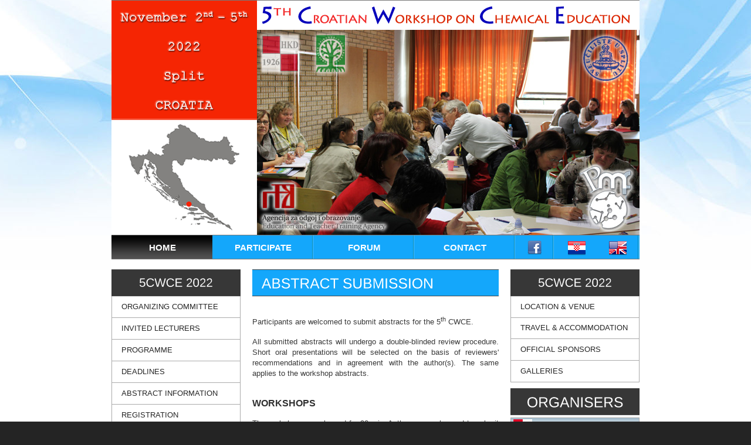

--- FILE ---
content_type: text/html
request_url: https://www.hkd.hr/cwce/abstracts.html
body_size: 11962
content:
<!DOCTYPE html PUBLIC "-//W3C//DTD XHTML 1.0 Transitional//EN" "http://www.w3.org/TR/xhtml1/DTD/xhtml1-transitional.dtd">

<html xmlns="http://www.w3.org/1999/xhtml">
<head>
<title>5CWCE 2022 - abstract submission</title>
<meta http-equiv="Content-Type" content="text/html; charset=UTF-8" />
<link href="style.css" rel="stylesheet" type="text/css" />
<script type="text/javascript" src="js/cufon-yui.js"></script>
<script type="text/javascript" src="js/cufon-libsans-r-b.js"></script>
<script type="text/javascript" src="js/jquery-1.4.2.min.js"></script>
<script type="text/javascript" src="js/script.js"></script>
<script type="text/javascript" src="js/coin-slider.min.js"></script>
<script src="js/kkcountdown.min.js" type="text/javascript"></script>
<script type="text/javascript">
	$(document).ready(function(){
    $(".kkcount-down-1").kkcountdown({
	dayText : ' day - ',
	daysText : ' days - ',
	hoursText	: ' h - ',
	minutesText	: ' m - ',
	secondsText	: ' s',
	displayZeroDays : false,
	callback	: test,
	oneDayClass	: 'one-day'
	});
	$(".kkcount-down").kkcountdown({
	
	dayText : ' day ',
	daysText : ' days ',
	hoursText : ':',
	minutesText : ':',
	secondsText : '',
	displayZeroDays : false,
	callback : test,
	addClass : 'shadow'
	});
	});
	function test(){
	console.log('END');
	}
</script>
<script type="text/javascript">

  var _gaq = _gaq || [];
  _gaq.push(['_setAccount', 'UA-34656064-1']);
  _gaq.push(['_trackPageview']);

  (function() {
    var ga = document.createElement('script'); ga.type = 'text/javascript'; ga.async = true;
    ga.src = ('https:' == document.location.protocol ? 'https://ssl' : 'http://www') + '.google-analytics.com/ga.js';
    var s = document.getElementsByTagName('script')[0]; s.parentNode.insertBefore(ga, s);
  })();

</script>
</head>
<body>
  <div class="content">
    <div class="black_bg">
	  <div class="lijevo"><img src="images/left.png" alt="" /></div>
		<div class="top"><img src="images/top.png" alt="" /></div>
        <div id="coin-slider">
          <img src="images/slika1a.jpg" width="652" height="350" alt="slide1" />
          <img src="images/slika2a.jpg" width="652" height="350" alt="slide2" />
		  <img src="images/slika3a.jpg" width="652" height="350" alt="slide3" />
		  <img src="images/slika4a.jpg" width="652" height="350" alt="slide4" />
		  <img src="images/slika5a.jpg" width="652" height="350" alt="slide5" />
		  <img src="images/slika6a.jpg" width="652" height="350" alt="slide6" />
		  <img src="images/slika7a.jpg" width="652" height="350" alt="slide7" />
		  <!--<img src="images/slika8a.jpg" width="652" height="350" alt="slide8" />-->
		  <!--<img src="images/slika9a.jpg" width="652" height="350" alt="slide9" />-->
		  <!--<img src="images/slika10a.jpg" width="652" height="350" alt="slide10" />-->
        </div>
		<div class="menu_nav">
			<ul>
			<li class="active"><a href="index.html"><span>HOME</span></a></li>
			<li><a href="registration.html"><span>PARTICIPATE</span></a></li>
			<li><a href="https://www.hkd.hr/cwce/forum/"><span>FORUM</span></a></li>
			<li><a href="contact.html"><span>CONTACT</span></a></li>
			<li><div class="social"><a href="http://www.facebook.com/CWCE.Croatia" ><img src="images/soc1.png" width="24" height="24" alt="social" style="padding-top:9px;"/></a></div></li>
			<li><div class="social" ><a href="abstracts-hr.html" style="padding-right:0px; padding-left:24px;"><img src="images/hr.png" height="24" alt="social" /></a></div><div class="social"><a href="#" style="padding-right:0px; padding-left:19px;"><img src="images/us-en.png" height="24" alt="social" /></a></div></li>
			</ul>
		</div>
	  <div class="wrapping">
		<div class="sidebar">
		<div class="gadget">
		<h2 style="text-align:center; padding-left:0px; padding-right:0px; height:20px;border-bottom:1px solid #484848; border-top:1px solid #484848;">5CWCE 2022</h2>
		<div class="clr"></div>
		<ul class="sb_menu">
		<!--<li><a href="aboutcwce.html">ABOUT CWCE</a></li>-->
		<li><a href="orgcom.html">ORGANIZING COMMITTEE</a></li>
		<li><a href="lecturers.html">INVITED LECTURERS</a></li>
		<li><a href="sciprogram.html">PROGRAMME</a></li>
		<li><a href="deadlines.html">DEADLINES</a></li>
		<li><a href="abstracts.html">ABSTRACT INFORMATION</a></li>
		<li><a href="registration.html">REGISTRATION</a></li>
		<li><a href="fees.html">PAYMENT INFO</a></li>
		<li><a href="publications.html">PUBLICATIONS</a></li>
		<li><a href="submission.html" style="color:darkred;"><b>ON LINE SUBMISSION</b></a></li>
		</ul>
        </div>
		</div>
		
		<div class="mainbar">
        <div class="article" >
          <h2 style="height:20px; border-bottom:1px solid #484848 ; border-top:1px solid #484848 ;">Abstract submission</h2>
          <div class="clr"></div>
          <div class="post_content">

		  <p style="padding-top:30px;">Participants are welcomed to submit abstracts for the 5<sup>th</sup> CWCE.</p>

<p>All submitted abstracts will undergo a double-blinded review procedure. Short oral presentations will be selected on the basis of reviewers' recommendations and in agreement with the author(s). The same applies to the workshop abstracts.</p>

<p class="article_title">WORKSHOPS</p> 

<p>The workshops are planned for 90 min. Authors are welcomed to submit abstracts for workshops. Please, indicate this in the Registration Form. Due to other program arrangements and conference goals it might be imperative to split the audience into several smaller groups. Correspondingly, it might be necessary to repeat the workshops several times. The workshop schedule will be organized later in order to enable all attendees to participate in at least three different workshops. For more details on workshops contact: <a href="cwce@hkd.hr">cwce@hkd.hr</a>.</p>

<p class="article_title">SHORT ORAL PRESENTATIONS</p>

<p>Selected contributions will be presented in form of short oral presentations by the abstract reviewers. Authors will receive a <i>Note-of-Acceptance</i> not later than October 1<sup>st</sup> 2022.</p> 

<p>The time scheduled for a short oral presentation is 15 minutes (including 5 minutes for discussions). Please consider this information as tentative; the final decision regarding the time limits will be given when the total number of contributed abstracts is known.</p>

<p>Presenters will have an overhead projector and a beamer, operated by a notebook as well as the MS PowerPoint application at their disposal. Presenters may bring their presentation stored on USB memory stick (flash drive) or a CD/DVD.</p>

<p>The reviewers are encouraged to rate the proposals according to the criteria listed below:</p>

<p>
<ol>
<li>Relevance of the paper to the section and conference theme</li>
<li>Theoretical framework and rationale</li>
<li>Research design and methodology of data analysis (if applicable)</li>
<li>Research findings (in the case or "research" paper) or description of good practice examples based on educational research ideas (in the case of "practice" paper)</li>
<li>Implications for further research, teaching practice or educational policy</li>
<li>Organization, structure and language of the text</p> 
</ol>
<p>Reviewers are encouraged to provide feedback for each criterion.</p> 

<p>If their abstract is not selected as a short oral presentation the authors are recommended to present their work as poster. The number of abstracts per one author is not limited.</p>

<!--<p class="article_title">POSTERS</p>
<p>The size of the poster should not exceed 90 × 120 cm (width × height) and the contents should be readable from a distance of about 1 meter. Schedule for poster sessions will be announced.</p>-->

<p class="article_title">LANGUAGE</p>
<p>Authors are encouraged to submit their abstracts in English but abstracts may be submitted in Croatian.</p>




<!--<p class="article_title">POSTERS</p> 
<p>The size of the poster board is 90 &#215; 120 cm (width &#215; height) and the contents should be readable from a distance of about 1 m. Posters should be put on the boards on November 8<sup>th</sup> after 17:00 and removed on November 9<sup>th</sup> before 18:30.
</p>-->

<p style="text-align:center;"><a href="abstracts2.html"><b>>> How to write an abstract</b></a></p>
		  
		  
		  
		  
		  
		  <!--<p style="text-align:center; padding-top:20px; padding-bottom:10px;"><img src="" alt="" /></p>-->
		  </div>
		</div>
		</div>

		<div class="sidebar2">
          <div class="gadget2">
			<h2 style="text-align:center; padding-left:0px; padding-right:0px; height:20px;border-bottom:1px solid #484848; border-top:1px solid #484848; font-size:20px;">5CWCE 2022</h2>
			<!--<div style="border-bottom:1px solid #484848 ; border-top:1px solid #484848 ;"><div class="kkcount-down" time="1352329200" style="color:#fff; background:#373737; text-transform:none; height:18px; font-size:16px; padding-right:0px; padding-left:0px; padding-top:5px; padding-bottom:0px; text-align:center;"></div>
			<div  style="color:#fff;padding-top:0px; background:#373737; text-transform:none; height:22px; font-size:11px; padding-bottom:0px;padding-right:0px; padding-left:0px; text-align:center;">until the opening</div></div>-->
			<div class="clr"></div>
			<ul class="sb_menu2">
			<li><a href="location.html">LOCATION & VENUE</a></li>
			<li><a href="travelinfo.html" style="font-size:12.5px;">TRAVEL & ACCOMMODATION</a></li>
			<li><a href="sponsors.html">OFFICIAL SPONSORS</a></li>
			<li><a href="galleries.html">GALLERIES</a></li>
			<!--<li><a href="mailinglist.html">MAILING LIST</a></li>-->
			</ul>
			
			<div class="clr"></div>
			<div style=" padding-top:10px;"><h2 style="text-align:center; padding-left:0px; padding-right:0px; height:20px;border-bottom:1px solid #484848; border-top:1px solid #484848;"><span>ORGANISERS</span></h2></div>
			<div class="clr"></div>
			<ul class="sb_menuimg">
			<li><a href="https://www.hkd.hr/"><img src="images/hkd-desni-en.png"></a></li>
			<li><a href="https://www.pmfst.unist.hr/"><img src="images/pmfst-desni-en.png"></a></li>
			<li><a href="https://www.azoo.hr/"><img src="images/azoo-desni.png"></a></li>
			<!--<li><a href="http://www.split.hr/"><img src="images/Split-en.png"></a></li>-->
			<li><a href="https://www.hpd.hr/"><img src="images/hpd-desni-en.png"></a></li>
			<!--<li><a href="http://www.iupac.org/"><img src="images/iupac-desni.png"></a></li>-->
			</ul>
			
			</ul>
          </div>
		</div>
  </div>
  	<div class="clr"></div>
  </div>
  </div>
  
  <div class="clr"></div>
  <div class="fbg">
  <div class="fbg_resize">
  
  <div class="col c1">
	<h2>Conference Overview <small>The 5<sup>th</sup> Croatian Workshop on Chemical Education<br/>November 2<sup>nd</sup> - 5<sup>th</sup>, 2022, Split, Croatia</small></h2>

	<ul class="fbg_ul" style="color:#8A8A8A; list-style: none;">
	<li><b>ORGANISATION:</b></li>
	<li><a href="https://www.hkd.hr/">Croatian Chemical Society</a></li>
	<li><a href="https://www.pmfst.unist.hr/">University of Split, Faculty of Science</a></li>
	<li><a href="https://www.azoo.hr/">Education and Teacher Training Agency</a></li>
	
			<li><a href="https://www.hpd.hr/">Croatian Society for Natural Sciences</a></li>
	<!--<li><a href="http://www.iupac.org/">IUPAC</a></li>-->
	</ul>
  </div>

  <div class="col c2">
	<h2><span>Contact</span> Us<small>Croatian Chemical Society</small></h2>
	<p class="contact_info" style=" color:#8A8A8A;">
	<span>Address:</span> Horvatovac 102a<br />
	<span>&nbsp;</span> Zagreb HR-10000, Croatia<br />	
	<span>Phone:</span> +385-(0)1-4606-163<br />
	
	<span>E-mail:</span> <a href="mailto:cwce@hkd.hr" style="text-decoration:none;">cwce@hkd.hr</a><br />
	<span>Or by:</span> <a href="contact.html" style="text-decoration:none;">Contact-form</a>
	</p>
	</div>
	<div class="clr"></div>
    </div>
  </div>
  
  <div class="footer">
  <div class="footer_resize">
	<p class="lf">&copy; Copyright 2012-2022 <a href="https://www.hkd.hr">Croatian Chemical Society</a><br/>Design: <a href="https://www.linkedin.com/in/dnamjesnik/">Danijel Namjesnik</a>
	</p>
	<div class="clr"></div>
  </div>
  </div>


</body>
</html>


--- FILE ---
content_type: text/css
request_url: https://www.hkd.hr/cwce/style.css
body_size: 10865
content:
@charset "utf-8";
/*
Design by http://www.dreamtemplate.com
*/

html { padding:0; margin:0 auto; /*background:#e9e9e9 url(images/main_bg.jpg) repeat left top;*/}
body { margin:0; padding:0; width:100%; border:0; color:#393939; font:normal 13px/1.5em "Liberation sans", Arial, Helvetica, sans-serif;     background: #242424 url(images/main_bg3.jpg) fixed center;}
* { outline:none;}


.clr { clear:both; padding:0; margin:0; width:100%; font-size:0px; line-height:0px;}
h2 { margin:0; padding:12px 16px; font-size:24px; font-weight:normal; color:#fff; text-transform:uppercase;}
p { margin:0; padding:8px 0;}
a { color:#14a7fb; text-decoration:underline;}
img { border:none;}

.header, .content, .menu_nav, .fbg, .footer, form, ol, ol li, ul, .content .mainbar, .content .sidebar { margin:0; padding:0;}
/* header */
/* slider */
.coin-slider { position: relative; float:right; width: 652px; height: 350px; z-index:999; margin:0 auto; padding-top: 0px; padding-left:0px; margin-left: 0px; border-top:0px solid #757575; border-right:0px; border-left:0px; border-bottom:1px solid #757575;}
.wrapping{background: url(images/bg2a.png);width: 900px;	position:relative; float:left;margin: 0 auto;	padding-top: 0px;}
.black_bg{background: url(images/bg2a.png);	width: 900px; margin: 0 auto;}
.top { padding:0; margin:0; position:relative; float:right; top:0px; width:652px; height:50px; border-top:1px solid #757575; border-right:0px; border-left:0px; border-bottom:0px solid #757575;}
.lijevo { padding:0; margin:0; position:relative; float:left; width:248px; height:400px; border-top:1px solid #757575; border-right:0px; border-left:0px; border-bottom:1px solid #757575;}


h1 { margin:0; padding:42px 0 0 0; font-size:58px; font-weight:bold; line-height:1.2em; color:#2e2e2e;}
h1 a, h1 a:hover { color:#2e2e2e; text-decoration:none;}
h1 span { color:#14a7fb;}
h1 small { display:block; margin:0; font-size:13px; line-height:1.2em; text-transform:none; color:#7d7b7b; font-weight:normal;}

/* social */
.social { padding:0px 0px 0 0; float:left; width:auto; height:40px; text-align:center;}
.social p { padding:0; float:left; width:auto; color:#fdfdfd; text-align:right; font-size:13px; line-height:1.5em; font-weight:normal; height:40px; text-align:center;}
.social a { color:#fdfdfd; text-decoration:none; height:40px; text-align:center;}
.social a:hover { text-decoration:none; height:40px; text-align:center;}
.social img { padding:10px 21px 0px 0px; margin:0px 0 0px 0px; border:none;  text-align:center;}

/* menu */
.menu_nav { margin:0; padding:0 0 18px; float:left; width:900px; height:40px;  position:relative; background:url(images/header_bg.png) repeat-x left 0px;   border-right:0px; border-left:0px;}
.menu_nav ul { list-style:none; width:900px; padding:0 0 0 0px; height:40px;  float:left; background:url(images/menu_sep.png) no-repeat left top; border-top:0px solid #757575; border-bottom:1px solid #757575;}
.menu_nav ul li { margin:0; padding:0 0px 0 0; float:left; background:url(images/menu_sep.png) no-repeat right top;}
.menu_nav ul li a { display:block; margin:0; padding:0 0 0 21px; font-size:15px; line-height:6px; font-weight:bold; color:#fff; text-decoration:none; text-transform:uppercase; text-align:center;}
.menu_nav ul li a span { display:block; padding:18px 20px 18px 0; height:20px; width:131px;}
.menu_nav ul li.active a, .menu_nav ul li a:hover { background:url(images/menu_a.png) repeat-x left top;}
.menu_nav ul li.active a span, .menu_nav ul li a:hover span { }

/* content */
.content { 	background: url(images/bg2a.png); width: 900px;	margin: 0 auto; }
.content h2 { }
.content .mainbar { margin:0 20px 20px; padding:0; position:relative; float:left; width:420px;}
.content .mainbar h2 { background:#14a7fb;}
.content .mainbar div.img { float:left;}
.content .mainbar div.img img { padding:0 0 9px; background:url(images/img_shadow.png) no-repeat center bottom;}
.content .mainbar img.fl { }
.content .mainbar .article { margin:0 0 24px; padding:0; text-align:justify;}
.content .mainbar .article_title{font-size:16px; color:#303030; font-weight:bold; padding-top:25px;}
.content .mainbar .post_content { float:right; width:420px; line-height:1.4em;}
.content .mainbar .post_content a {text-decoration:none; color:#006ba8; font-weight:bold;}
.content .mainbar .post_content a:hover {text-decoration:none; color:#14a7fb; font-weight:bold;}
.content .mainbar .post_content strong { color:#8a8a8a; font-weight:bold;}
p.spec { padding:0 0 16px;}
p.infopost { margin:0 0 12px; padding:4px 0; text-align:right;}
p.infopost span.date { }
p.infopost a { padding:0 2px; text-decoration:none; font-weight:normal;}
p.infopost a:hover { text-decoration:underline;}
p.infopost a.com { color:#8a8a8a;}
p.infopost a.com span { color:#8a8a8a; font-weight:bold;}
p.infopost a.com:hover { color:#14a7fb; text-decoration:underline;}
.content .mainbar a.rm { display:block; float:left; padding:10px 0; width:95px; height:16px; font-size:12px; line-height:16px; font-weight:bold; text-decoration:none; text-transform:uppercase; text-align:center; color:#fff; background:url(images/readmore.png) no-repeat center center;}
.content .mainbar a.rm:hover { text-decoration:none;}

/* pagination */
.content p.pages { margin:0; padding:24px 0; font-size:13px; text-align:left;}
.content p.pages span, .content p.pages a { display:block; margin:0 2px; padding:9px 0; float:left; width:35px; height:17px; color:#fff; line-height:17px; text-align:center; text-decoration:none;}
.content p.pages span, .content p.pages a:hover { color:#fff; font-weight:normal; background:url(images/page_a.png) no-repeat center center;}
.content p.pages a { color:#8a8a8a;}
.content p.pages small { font-size:12px; float:right;}

/* sidebar */
.content .sidebar { margin:0; padding:0; float:left; width:220px; background:url(images/w50.png) repeat left top}
.content .sidebar .gadget { margin:0 0 24px; padding:0;}
.content .sidebar h2 { font-size:20px; background:#373737;}
ul.sb_menu{ margin:0; padding:0; list-style:none; font-size:12px; }
ul.sb_menu li{ margin:0; list-style:none; border:1px solid #aaaaaa; border-top:none;}
ul.sb_menu li { padding:8px 16px;}
ul.sb_menu li a { margin-left:-16px; padding:8px 8px 8px 16px; font-size:13px; color:#262626; text-decoration:none; text-transform:uppercase;}
ul.sb_menu li a:hover { color:#14a7fb; font-weight:bold; text-decoration:none;}

/* sidebar2 */
.content .sidebar2 { margin:0; padding:0; float:right; width:220px;background:url(images/w50.png) repeat left top}
.content .sidebar2 .gadget2 { margin:0 0 24px; padding:0; float:right; width:220px;}
.content .sidebar2 h2 { font-size:24px; background:#373737;}
ul.sb_menu2 { margin:0; padding:0; list-style:none; font-size:12px; float:right; width:220px;}
ul.sb_menu2 li { margin:0; list-style:none; border:1px solid #aaaaaa; border-top:none;}
ul.sb_menu2 li { padding:8px 16px;}
ul.sb_menu2 li a { margin-left:-16px; padding:8px 2px 8px 16px; font-size:13px; color:#262626; text-decoration:none; text-transform:uppercase;}
ul.sb_menu2 li a:hover { color:#14a7fb; font-weight:bold; padding:8px 0px 8px 14px;  text-decoration:none;}

ul.sb_menuimg { margin:0; padding:0; list-style:none; font-size:12px; float:right; width:220px;}
ul.sb_menuimg li { margin:0; list-style:none; border:1px solid #aaaaaa; height:36px; margin-top:4px;}
ul.sb_menuimg li { padding:0px 0px 0px 0px;}
ul.sb_menuimg li a {  padding:0px 0px 0px 0px; font-size:12px; color:#262626; text-decoration:none; text-transform:uppercase; height:36px;}
ul.sb_menuimg li a:hover { padding:0px 0px 0px 0px;  text-decoration:none; height:36px;}

/* subpages */
.content .mainbar .comment { margin:0; padding:16px 0 0 0;}
.content .mainbar .comment img.userpic { border:1px solid #dedede; margin:10px 16px 0 0; padding:0; float:left;}

/* fbg */
.fbg { background:#373738; border-top:6px solid #474b53; border-bottom:1px solid #272829;}
.fbg_resize { margin:0 auto; padding:20px 20px 20px; width:900px;}
.fbg h2 { padding:0 0 16px; font-size:22px; color:#bebdbd;}
.fbg h2 small { display:block; font-size:13px; font-weight:normal; text-transform:none;}
.fbg img.gal { margin:8px 8px 0 0; padding:3px; border:1px solid #60656c; background:#5b5c60;}
.fbg .col { margin:0; float:left; list-style:none;}
.fbg .c1 { padding:0 0px 0 0px; width:500px; list-style:none; list-style-type:none;}
.fbg .c2 { padding:0 10px 0 10px; width:250px; float:right;}
.fbg .fbg_ul { margin:0; padding:0; list-style:none;list-style-type:none;}
.fbg .fbg_ul li { margin:0; padding:0; list-style:none; line-height:1.3;list-style-type:none;}
.fbg .fbg_ul li a {  margin:0; padding:0; list-style:none; line-height:1.3;list-style-type:none; text-decoration:none; color:#8A8A8A;}
.fbg .fbg_ul li a:hover { margin:0; padding:0; list-style:none; line-height:1.3;list-style-type:none; color:#2990ca; text-decoration:none;}
.fbg p.contact_info { line-height:1.4em;}
.fbg p.contact_info a { text-decoration:underline; color:#2990ca; font-weight:normal;}
.fbg p.contact_info span { display:block; float:left; width:74px; font-weight:bold;}

/* footer */
.footer { background:#373738; border-top:1px solid #515254;}
.footer_resize { margin:0 auto; padding:0px; width:600px; color:#8A8A8A; text-align:center;}
.footer p.lf { margin:0; padding:24px 0; text-align:center; width:auto; line-height:1.5em;}
.footer p.lf a { color:#8a8a8a; text-decoration:none; font-weight:normal;}
.footer p.lf a:hover { text-decoration:none; color:#2990ca;}
.footer p.lf span { float:right;}

/* form */
ol { list-style:none;}
ol li { display:block; clear:both;}
ol li label { display:block; margin:0; padding:16px 0 0 0;}
ol li input.text { width:480px; border:1px solid #c0c0c0; margin:0; padding:5px 2px; height:16px; background-color:#fff;}
ol li textarea { width:480px; border:1px solid #c0c0c0; margin:0; padding:2px; background-color:#fff;}
ol li .send { margin:16px 0 0 0;}

/*countdown*/
.shadow{
text-shadow: 1px 1px 1px #333;
}
.one-day{
color: red;
}

/*contact form*/

#contact_form fieldset {
    border: none;
}
#contact_form input {
    margin-bottom: 5px;
}
#contact-submit{
    width: 150px;
    height: 42px;
    color: #37414f;
    background: url(images/contact_but.png);
    background-repeat:no-repeat;
    background-position:left bottom;
    border: none;
    font-family: Arial, Helvetica, sans-serif;
    font-size: 13pt;
    font-weight: bold;
}

#con_name, #con_email, #con_website {
    width: 400px;
    height: 30px;
    padding-top: 0px;
    padding-left: 10px;
    padding-right: 10px;
    border: none;
    background: url(images/input_bg3.jpg);
    background-repeat:no-repeat;
    background-position:left top;
    color: #000000;
    padding-bottom: 5px;
}
#con_mess {
    width: 400px;
    height: 144px;
    padding-top: 5px;
    padding-left: 10px;
    padding-right: 10px;
    padding-bottom: 5px;
    border: none;
    background: url(images/mess_text3.jpg);
    background-repeat:no-repeat;
    background-position:left top;
    color: #000000;
    margin-bottom: 10px;
}



--- FILE ---
content_type: application/javascript
request_url: https://www.hkd.hr/cwce/js/cufon-libsans-r-b.js
body_size: 266962
content:
/*!
 * The following copyright notice may not be removed under any circumstances.
 * 
 * Copyright:
 * Digitized data `2007 Ascender Corporation. All rights reserved.
 * 
 * Trademark:
 * Liberation is a trademark of Red Hat, Inc. registered in U.S. Patent and
 * Trademark Office and certain other jurisdictions.
 * 
 * Manufacturer:
 * Ascender Corporation
 * 
 * Designer:
 * Steve Matteson
 * 
 * Vendor URL:
 * http://www.ascendercorp.com/
 * 
 * License information:
 * http://www.ascendercorp.com/liberation.html
 */
Cufon.registerFont({"w":200,"face":{"font-family":"Liberation Sans","font-weight":400,"font-stretch":"normal","units-per-em":"360","panose-1":"2 11 6 4 2 2 2 2 2 4","ascent":"288","descent":"-72","x-height":"4","bbox":"-73 -328 378.01 109","underline-thickness":"26.3672","underline-position":"-51.3281","unicode-range":"U+0020-U+F005"},"glyphs":{" ":{"w":100,"k":{"\u03ab":7,"\u03a5":7,"\u03a4":7,"\u039b":20,"\u0394":20,"\u0391":20,"\u0386":20,"Y":7,"T":7,"A":20}},"\u00a0":{"w":100},"!":{"d":"63,-70r-26,0r-4,-178r34,0xm33,0r0,-35r34,0r0,35r-34,0","w":100},"\"":{"d":"109,-170r-25,0r-4,-78r32,0xm44,-170r-25,0r-4,-78r33,0","w":127},"#":{"d":"158,-156r-14,65r45,0r0,19r-49,0r-16,72r-19,0r15,-72r-64,0r-15,72r-19,0r15,-72r-35,0r0,-19r39,0r14,-65r-44,0r0,-19r48,0r15,-71r20,0r-16,71r64,0r16,-71r19,0r-16,71r37,0r0,19r-40,0xm75,-156r-14,65r63,0r14,-65r-63,0"},"$":{"d":"194,-70v0,46,-34,64,-81,66r0,29r-22,0r0,-29v-49,-1,-79,-23,-87,-63r30,-6v5,28,25,41,57,43r0,-87v-38,-9,-76,-20,-76,-67v1,-42,33,-58,76,-59r0,-23r22,0r0,23v45,0,67,20,76,56r-31,6v-5,-23,-18,-35,-45,-37r0,78v41,10,81,20,81,70xm113,-29v51,7,71,-66,19,-77v-6,-2,-12,-4,-19,-6r0,83xm91,-219v-47,-6,-63,57,-18,69v6,2,12,3,18,5r0,-74"},"%":{"d":"252,-156v43,0,55,33,55,80v0,46,-13,78,-56,78v-42,0,-55,-33,-55,-78v0,-48,12,-80,56,-80xm93,0r-28,0r162,-248r28,0xm13,-171v-1,-47,13,-79,56,-79v43,0,55,33,55,79v0,46,-13,79,-55,79v-43,0,-56,-33,-56,-79xm251,-17v28,0,30,-29,30,-59v0,-31,-1,-60,-29,-60v-29,0,-31,29,-31,60v0,29,2,59,30,59xm69,-112v27,0,28,-30,29,-59v0,-31,-1,-60,-29,-60v-29,0,-30,30,-30,60v0,30,2,59,30,59","w":320},"&":{"d":"234,-2v-28,10,-62,0,-77,-18v-40,39,-149,32,-144,-45v3,-43,29,-61,60,-76v-25,-40,-17,-114,47,-108v35,3,59,15,59,50v0,44,-40,53,-71,69v14,26,32,50,51,72v14,-21,24,-43,30,-72r26,8v-9,33,-21,57,-38,82v13,13,33,22,57,15r0,23xm97,-151v25,-10,52,-18,56,-48v-1,-18,-13,-29,-33,-29v-42,0,-39,50,-23,77xm42,-66v-3,51,71,58,98,28v-20,-24,-41,-51,-56,-80v-23,10,-40,24,-42,52","w":240},"'":{"d":"47,-170r-25,0r-4,-78r33,0","w":68},"(":{"d":"87,75v-38,-42,-65,-92,-65,-169v0,-76,28,-126,65,-167r31,0v-38,41,-64,92,-64,168v0,76,26,127,64,168r-31,0","w":119},")":{"d":"33,-261v38,41,65,92,65,168v0,76,-27,127,-65,168r-31,0v37,-41,64,-92,64,-168v0,-76,-27,-127,-64,-168r31,0","w":119},"*":{"d":"80,-196r47,-18r7,23r-49,13r32,44r-20,13r-27,-46r-27,45r-21,-12r33,-44r-49,-13r8,-23r47,19r-2,-53r23,0","w":140},"+":{"d":"118,-107r0,75r-26,0r0,-75r-74,0r0,-26r74,0r0,-75r26,0r0,75r74,0r0,26r-74,0","w":210},",":{"d":"68,-38v1,34,0,65,-14,84r-22,0v9,-13,17,-26,17,-46r-16,0r0,-38r35,0","w":100},"-":{"d":"16,-82r0,-28r88,0r0,28r-88,0","w":119},"\u00ad":{"d":"16,-82r0,-28r88,0r0,28r-88,0","w":119},".":{"d":"33,0r0,-38r34,0r0,38r-34,0","w":100},"\/":{"d":"0,4r72,-265r28,0r-72,265r-28,0","w":100},"0":{"d":"101,-251v68,0,85,55,85,127v0,72,-20,128,-86,128v-67,0,-86,-56,-86,-128v0,-73,17,-127,87,-127xm100,-22v47,0,54,-49,54,-102v0,-53,-4,-102,-53,-102v-51,0,-55,48,-55,102v0,53,5,102,54,102"},"1":{"d":"27,0r0,-27r64,0r0,-190r-56,39r0,-29r58,-41r29,0r0,221r61,0r0,27r-156,0","k":{"1":27}},"2":{"d":"101,-251v82,-7,93,87,43,132r-62,55v-11,11,-23,22,-29,37r129,0r0,27r-164,0v2,-99,128,-94,128,-182v0,-28,-16,-43,-45,-43v-29,0,-46,15,-49,41r-32,-3v6,-41,34,-60,81,-64"},"3":{"d":"126,-127v33,6,58,20,58,59v0,88,-139,92,-164,29v-3,-8,-5,-16,-6,-25r32,-3v6,27,21,44,54,44v32,0,52,-15,52,-46v0,-38,-36,-46,-79,-43r0,-28v39,1,72,-4,72,-42v0,-27,-17,-43,-46,-43v-28,0,-47,15,-49,41r-32,-3v6,-42,35,-63,81,-64v48,-1,79,21,79,65v0,36,-21,52,-52,59"},"4":{"d":"155,-56r0,56r-30,0r0,-56r-117,0r0,-25r114,-167r33,0r0,167r35,0r0,25r-35,0xm125,-212v-27,46,-58,90,-88,131r88,0r0,-131"},"5":{"d":"54,-142v48,-35,137,-8,131,61v11,99,-154,114,-171,26r32,-4v7,23,22,37,52,37v35,-1,51,-22,54,-58v4,-55,-73,-65,-99,-34r-31,0r8,-134r141,0r0,27r-112,0"},"6":{"d":"110,-160v48,1,74,30,74,79v0,53,-28,85,-80,85v-65,0,-83,-55,-86,-122v-5,-90,50,-162,133,-122v14,7,22,21,27,39r-31,6v-5,-40,-67,-38,-82,-6v-9,19,-15,44,-15,74v11,-20,30,-34,60,-33xm103,-22v34,0,49,-23,49,-58v0,-35,-16,-56,-50,-56v-29,0,-50,16,-49,49v1,36,15,65,50,65"},"7":{"d":"64,0v3,-98,48,-159,88,-221r-134,0r0,-27r164,0r0,26v-39,65,-84,121,-85,222r-33,0"},"8":{"d":"134,-131v28,9,52,24,51,62v-1,50,-34,73,-85,73v-51,0,-83,-23,-84,-73v0,-36,21,-54,49,-61v-75,-25,-45,-126,34,-121v46,3,78,18,79,63v0,33,-17,51,-44,57xm100,-142v31,1,46,-15,46,-44v0,-28,-17,-43,-47,-42v-29,0,-46,13,-45,42v1,28,16,44,46,44xm101,-20v35,0,51,-18,51,-52v0,-30,-18,-46,-53,-46v-33,0,-51,17,-51,47v0,34,19,51,53,51"},"9":{"d":"99,-251v64,0,84,50,84,122v0,92,-53,162,-136,121v-14,-7,-20,-23,-25,-40r30,-5v6,39,69,39,84,7v9,-19,16,-44,16,-74v-10,22,-31,35,-62,35v-49,0,-73,-33,-73,-83v0,-54,28,-83,82,-83xm98,-110v31,-1,51,-18,51,-49v0,-36,-14,-67,-51,-67v-34,0,-49,23,-49,58v0,34,15,58,49,58"},":":{"d":"33,-154r0,-36r34,0r0,36r-34,0xm33,0r0,-36r34,0r0,36r-34,0","w":100},";":{"d":"68,-36v1,33,-1,63,-14,82r-22,0v9,-13,17,-26,17,-46r-16,0r0,-36r35,0xm33,-154r0,-36r35,0r0,36r-35,0","w":100},"\u037e":{"d":"68,-36v1,33,-1,63,-14,82r-22,0v9,-13,17,-26,17,-46r-16,0r0,-36r35,0xm33,-154r0,-36r35,0r0,36r-35,0","w":100},"<":{"d":"18,-100r0,-36r175,-74r0,27r-151,65r151,64r0,27","w":210},"=":{"d":"18,-150r0,-26r174,0r0,26r-174,0xm18,-60r0,-26r174,0r0,26r-174,0","w":210},">":{"d":"18,-27r0,-27r151,-64r-151,-65r0,-27r175,74r0,36","w":210},"?":{"d":"103,-251v84,0,111,97,45,133v-19,10,-37,24,-39,52r-31,0v0,-63,77,-55,77,-114v0,-30,-21,-42,-52,-43v-32,0,-53,17,-56,46r-32,-2v7,-45,34,-72,88,-72xm77,0r0,-35r34,0r0,35r-34,0"},"@":{"d":"198,-261v85,0,136,45,136,128v0,61,-22,111,-78,115v-29,2,-39,-18,-37,-44v-12,23,-32,44,-66,44v-41,0,-58,-28,-58,-68v0,-60,30,-105,88,-108v29,-1,43,15,54,32r7,-28r28,0v-9,45,-23,84,-27,134v-1,11,6,17,14,16v39,-4,51,-48,51,-92v0,-69,-42,-107,-112,-107v-93,0,-145,59,-145,153v0,71,41,112,115,113v43,0,78,-13,106,-28r9,19v-30,18,-67,32,-115,32v-89,0,-140,-51,-140,-136v0,-107,62,-175,170,-175xm158,-41v46,0,70,-43,70,-90v0,-26,-17,-40,-43,-40v-44,0,-59,41,-61,85v-1,26,9,45,34,45","w":365},"A":{"d":"205,0r-28,-72r-113,0r-28,72r-35,0r101,-248r38,0r99,248r-34,0xm167,-99r-47,-123v-12,45,-31,82,-46,123r93,0","w":240,"k":{"\u2019":27,"y":7,"w":7,"v":7,"Y":27,"W":13,"V":27,"T":27," ":20}},"B":{"d":"160,-131v35,5,61,23,61,61v0,87,-106,68,-191,70r0,-248v76,3,177,-17,177,60v0,33,-19,50,-47,57xm63,-142v50,-1,110,9,110,-42v0,-47,-63,-36,-110,-37r0,79xm63,-27v55,-2,124,14,124,-45v0,-56,-70,-42,-124,-44r0,89","w":240},"C":{"d":"212,-179v-10,-28,-35,-45,-73,-45v-59,0,-87,40,-87,99v0,60,29,101,89,101v43,0,62,-24,78,-52r27,14v-18,38,-51,66,-107,66v-80,0,-117,-50,-121,-129v-6,-104,99,-153,187,-111v19,9,31,26,39,46","w":259},"D":{"d":"30,-248v118,-7,216,8,213,122v-3,78,-43,126,-121,126r-92,0r0,-248xm63,-27v89,8,146,-16,146,-99v0,-83,-60,-101,-146,-95r0,194","w":259},"E":{"d":"30,0r0,-248r187,0r0,28r-154,0r0,79r144,0r0,27r-144,0r0,87r162,0r0,27r-195,0","w":240},"F":{"d":"63,-220r0,92r138,0r0,28r-138,0r0,100r-33,0r0,-248r175,0r0,28r-142,0","w":219,"k":{"A":20,".":40,",":40}},"G":{"d":"143,4v-82,0,-121,-48,-125,-129v-5,-107,100,-154,193,-111v17,8,29,25,37,43r-32,9v-13,-25,-37,-40,-76,-40v-61,0,-88,39,-88,99v0,61,29,100,91,101v35,0,62,-11,79,-27r0,-45r-74,0r0,-28r105,0r0,86v-25,25,-61,42,-110,42","w":280},"H":{"d":"197,0r0,-115r-134,0r0,115r-33,0r0,-248r33,0r0,105r134,0r0,-105r34,0r0,248r-34,0","w":259},"I":{"d":"33,0r0,-248r34,0r0,248r-34,0","w":100},"J":{"d":"153,-248v-8,100,35,252,-73,252v-44,-1,-67,-25,-74,-66r32,-5v4,25,16,42,43,43v27,0,39,-20,39,-49r0,-147r-48,0r0,-28r81,0","w":180},"K":{"d":"194,0r-99,-120r-32,25r0,95r-33,0r0,-248r33,0r0,124r119,-124r40,0r-105,108r119,140r-42,0","w":240},"L":{"d":"30,0r0,-248r33,0r0,221r125,0r0,27r-158,0","k":{"\u2019":20,"y":13,"Y":27,"W":27,"V":27,"T":27," ":13}},"M":{"d":"240,0r2,-218v-23,76,-54,145,-80,218r-23,0r-81,-218r1,218r-29,0r0,-248r44,0r77,211v21,-75,51,-140,76,-211r43,0r0,248r-30,0","w":299},"N":{"d":"190,0r-132,-211r1,211r-29,0r0,-248r39,0r133,213r-2,-213r31,0r0,248r-41,0","w":259},"O":{"d":"140,-251v81,0,123,46,123,126v0,79,-44,129,-123,129v-81,0,-123,-49,-123,-129v0,-80,42,-126,123,-126xm140,-24v63,0,89,-41,89,-101v0,-60,-29,-99,-89,-99v-61,0,-89,39,-89,99v0,60,28,100,89,101","w":280},"P":{"d":"30,-248v87,1,191,-15,191,75v0,78,-77,80,-158,76r0,97r-33,0r0,-248xm63,-123v57,0,124,11,124,-50v0,-59,-68,-47,-124,-48r0,98","w":240,"k":{"A":27,".":46,",":46," ":7}},"Q":{"d":"140,-251v81,0,123,46,123,126v0,72,-35,117,-100,126v7,30,30,48,69,40r0,23v-55,16,-95,-15,-103,-61v-73,-6,-112,-51,-112,-128v0,-80,42,-126,123,-126xm140,-24v63,0,89,-41,89,-101v0,-60,-29,-99,-89,-99v-61,0,-89,39,-89,99v0,60,28,100,89,101","w":280},"R":{"d":"233,-177v-1,41,-23,64,-60,70r70,107r-38,0r-65,-103r-77,0r0,103r-33,0r0,-248v88,3,205,-21,203,71xm63,-129v60,-2,137,13,137,-47v0,-61,-80,-42,-137,-45r0,92","w":259,"k":{"Y":7,"W":7,"V":7,"T":7}},"S":{"d":"185,-189v-5,-48,-123,-54,-124,2v14,75,158,14,163,119v3,78,-121,87,-175,55v-17,-10,-28,-26,-33,-46r33,-7v5,56,141,63,141,-1v0,-78,-155,-14,-162,-118v-5,-82,145,-84,179,-34v5,7,8,16,11,25","w":240},"T":{"d":"127,-220r0,220r-34,0r0,-220r-85,0r0,-28r204,0r0,28r-85,0","w":219,"k":{"y":20,"w":20,"u":13,"s":40,"r":13,"o":40,"i":13,"e":40,"c":40,"a":40,"O":7,"A":27,";":40,":":40,".":40,"-":20,",":40," ":7}},"U":{"d":"232,-93v-1,65,-40,97,-104,97v-61,0,-100,-32,-100,-94r0,-158r33,0v8,89,-33,224,67,224v102,0,64,-133,71,-224r33,0r0,155","w":259},"V":{"d":"137,0r-34,0r-101,-248r35,0r83,218r83,-218r36,0","w":240,"k":{"y":13,"u":13,"r":13,"o":20,"i":7,"e":20,"a":27,"A":27,";":13,":":13,".":33,"-":20,",":33}},"W":{"d":"266,0r-40,0r-56,-210r-55,210r-40,0r-73,-248r35,0r59,218r15,-64r43,-154r32,0r59,218r59,-218r35,0","w":339,"k":{"y":3,"u":7,"r":7,"o":7,"e":7,"a":13,"A":13,";":7,":":7,".":20,"-":7,",":20}},"X":{"d":"195,0r-74,-108r-76,108r-37,0r94,-129r-87,-119r37,0r69,98r67,-98r37,0r-84,118r92,130r-38,0","w":240},"Y":{"d":"137,-103r0,103r-34,0r0,-103r-95,-145r37,0r75,118r75,-118r37,0","w":240,"k":{"v":20,"u":20,"q":33,"p":27,"o":33,"i":13,"e":33,"a":27,"A":27,";":23,":":20,".":46,"-":33,",":46," ":7}},"Z":{"d":"209,0r-198,0r0,-25r151,-195r-138,0r0,-28r176,0r0,25r-150,196r159,0r0,27","w":219},"[":{"d":"26,75r0,-336r71,0r0,23r-41,0r0,290r41,0r0,23r-71,0","w":100},"\\":{"d":"72,4r-72,-265r28,0r72,265r-28,0","w":100},"]":{"d":"3,75r0,-23r41,0r0,-290r-41,0r0,-23r71,0r0,336r-71,0","w":100},"^":{"d":"138,-118r-54,-112r-54,112r-28,0r64,-130r36,0r65,130r-29,0","w":168},"_":{"d":"-5,72r0,-23r209,0r0,23r-209,0"},"`":{"d":"77,-211r-58,-49r0,-5r36,0v12,19,30,32,38,54r-16,0","w":119},"a":{"d":"141,-36v-15,21,-31,41,-68,40v-36,-1,-58,-21,-58,-57v-1,-64,63,-63,125,-63v3,-35,-9,-54,-41,-54v-24,1,-41,7,-42,31r-33,-3v5,-37,33,-52,76,-52v45,0,72,20,72,64r0,82v-1,20,7,32,28,27r0,20v-31,9,-61,-2,-59,-35xm48,-53v0,20,12,33,32,33v41,-3,63,-29,60,-74v-43,2,-92,-5,-92,41"},"b":{"d":"115,-194v53,0,69,39,70,98v0,66,-23,100,-70,100v-31,-1,-49,-11,-59,-34r-2,30r-31,0r1,-261r32,0r0,101v10,-23,28,-34,59,-34xm107,-20v40,0,45,-34,45,-75v0,-40,-5,-75,-45,-74v-42,0,-51,32,-51,76v0,43,10,73,51,73"},"c":{"d":"96,-169v-40,0,-48,33,-48,73v0,40,9,75,48,75v24,0,41,-14,43,-38r32,2v-6,37,-31,61,-74,61v-59,0,-76,-41,-82,-99v-10,-93,101,-131,147,-64v4,7,5,14,7,22r-32,3v-4,-21,-16,-35,-41,-35","w":180},"d":{"d":"85,-194v31,0,48,13,60,33r-1,-100r32,0r1,261r-30,0v-2,-10,0,-23,-3,-31v-10,23,-28,35,-59,35v-53,0,-69,-39,-70,-98v0,-66,23,-100,70,-100xm94,-170v-40,0,-46,34,-46,75v0,40,6,74,45,74v42,0,51,-32,51,-76v0,-42,-9,-74,-50,-73"},"e":{"d":"100,-194v63,0,86,42,84,106r-135,0v0,40,14,67,53,68v26,1,43,-12,49,-29r28,8v-11,28,-37,45,-77,45v-58,0,-88,-37,-87,-100v1,-61,26,-98,85,-98xm152,-113v6,-60,-76,-77,-97,-28v-3,7,-6,17,-6,28r103,0"},"f":{"d":"101,-234v-31,-9,-42,10,-38,44r38,0r0,23r-38,0r0,167r-31,0r0,-167r-27,0r0,-23r27,0v-7,-52,17,-82,69,-68r0,24","w":100,"k":{"\u2019":-7,"f":7}},"g":{"d":"177,-190v-10,125,41,293,-110,261v-23,-6,-38,-20,-44,-43r32,-5v15,47,100,32,89,-28r0,-30v-11,21,-29,36,-61,36v-54,0,-68,-41,-68,-96v0,-56,16,-97,71,-98v29,-1,48,16,59,35v1,-10,0,-23,2,-32r30,0xm94,-22v36,0,50,-32,50,-73v0,-42,-14,-75,-50,-75v-39,0,-46,34,-46,75v0,41,6,73,46,73"},"h":{"d":"106,-169v-72,0,-44,102,-49,169r-32,0r0,-261r32,0r-1,103v12,-21,28,-36,61,-36v89,0,53,116,60,194r-32,0r0,-121v2,-32,-8,-49,-39,-48"},"i":{"d":"24,-231r0,-30r32,0r0,30r-32,0xm24,0r0,-190r32,0r0,190r-32,0","w":79},"j":{"d":"24,-231r0,-30r32,0r0,30r-32,0xm-9,49v24,4,33,-6,33,-30r0,-209r32,0r0,214v2,40,-23,58,-65,49r0,-24","w":79},"k":{"d":"143,0r-64,-87r-23,19r0,68r-32,0r0,-261r32,0r0,163r83,-92r37,0r-77,82r82,108r-38,0","w":180},"l":{"d":"24,0r0,-261r32,0r0,261r-32,0","w":79},"m":{"d":"210,-169v-67,3,-38,105,-44,169r-31,0r0,-121v0,-29,-5,-50,-35,-48v-66,4,-38,104,-44,169r-31,0r-1,-190r30,0v1,10,-1,24,2,32v10,-44,99,-50,107,0v11,-21,27,-35,58,-36v85,-2,47,119,55,194r-31,0r0,-121v0,-29,-5,-49,-35,-48","w":299},"n":{"d":"117,-194v89,-4,53,116,60,194r-32,0r0,-121v0,-31,-8,-49,-39,-48v-72,2,-44,102,-49,169r-32,0r-1,-190r30,0v1,10,-1,24,2,32v11,-22,29,-35,61,-36"},"o":{"d":"100,-194v62,-1,85,37,85,99v1,63,-27,99,-86,99v-59,0,-83,-39,-84,-99v0,-66,28,-99,85,-99xm99,-20v44,1,53,-31,53,-75v0,-43,-8,-75,-51,-75v-43,0,-53,32,-53,75v0,43,10,74,51,75"},"p":{"d":"115,-194v55,1,70,41,70,98v0,57,-16,98,-70,100v-31,0,-49,-13,-60,-34r1,105r-32,0r-1,-265r31,0r2,30v10,-21,28,-34,59,-34xm107,-20v40,0,45,-34,45,-75v0,-41,-6,-73,-45,-74v-42,0,-51,32,-51,76v0,43,10,73,51,73"},"q":{"d":"145,-31v-11,22,-29,35,-60,35v-53,0,-69,-39,-70,-98v0,-59,17,-99,70,-100v32,-1,48,14,60,33v0,-11,-1,-24,2,-32r30,0r-1,268r-32,0xm93,-21v41,0,51,-33,51,-76v0,-43,-8,-73,-50,-73v-40,0,-46,35,-46,75v0,40,5,74,45,74"},"r":{"d":"114,-163v-78,-16,-53,91,-57,163r-32,0r-1,-190r30,0v1,12,-1,29,2,39v6,-27,23,-49,58,-41r0,29","w":119,"k":{"\u2019":-13,".":20,",":20}},"s":{"d":"135,-143v-3,-34,-86,-38,-87,0v15,53,115,12,119,90v4,78,-150,74,-157,8r28,-5v4,36,97,45,98,0v-10,-56,-113,-15,-118,-90v-4,-57,82,-63,122,-42v12,7,21,19,24,35","w":180},"t":{"d":"59,-47v-2,24,18,29,38,22r0,24v-33,10,-70,5,-70,-39r0,-127r-22,0r0,-23r24,0r9,-43r21,0r0,43r35,0r0,23r-35,0r0,120","w":100},"u":{"d":"84,4v-89,4,-54,-116,-61,-194r32,0r0,120v0,31,7,50,39,49v72,-2,45,-101,50,-169r31,0r1,190r-30,0v-1,-10,1,-25,-2,-33v-11,22,-28,36,-60,37"},"v":{"d":"108,0r-38,0r-69,-190r34,0r54,165r56,-165r34,0","w":180,"k":{".":27,",":27}},"w":{"d":"206,0r-36,0r-40,-164r-41,164r-36,0r-54,-190r32,0r39,164r43,-164r34,0r41,164r42,-164r31,0","w":259,"k":{".":20,",":20}},"x":{"d":"141,0r-51,-78r-52,78r-34,0r68,-98r-65,-92r35,0r48,74r47,-74r35,0r-64,92r68,98r-35,0","w":180},"y":{"d":"179,-190r-86,221v-14,28,-37,51,-81,42r0,-24v39,6,53,-20,64,-50r-75,-189r34,0r57,156r54,-156r33,0","w":180,"k":{".":27,",":27}},"z":{"d":"9,0r0,-24r116,-142r-109,0r0,-24r144,0r0,24r-116,142r123,0r0,24r-158,0","w":180},"{":{"d":"39,-94v74,12,-11,154,75,146r0,23v-44,4,-70,-10,-70,-52v0,-46,11,-107,-38,-105r0,-22v81,4,-7,-162,84,-157r24,0r0,23v-82,-15,-2,131,-75,144","w":120},"|":{"d":"32,76r0,-337r29,0r0,337r-29,0","w":93},"}":{"d":"76,-40v2,64,8,128,-70,115r0,-23v80,12,3,-131,74,-146v-40,-6,-34,-59,-34,-106v1,-29,-11,-41,-40,-38r0,-23v44,-4,70,10,70,52v0,47,-12,108,38,105r0,22v-26,1,-39,14,-38,42","w":120},"~":{"d":"16,-127v37,-31,93,-2,135,6v18,-1,32,-8,43,-16r0,26v-50,42,-130,-35,-178,9r0,-25","w":210},"\u00a1":{"d":"47,-120r26,0r4,177r-34,0xm77,-190r0,35r-34,0r0,-35r34,0","w":119},"\u00a2":{"d":"95,-195v-57,5,-51,139,0,145r0,-145xm24,-123v0,-56,20,-93,71,-97r0,-28r21,0r0,28v36,3,56,24,62,56r-33,2v-3,-18,-11,-30,-29,-33r0,145v17,-4,29,-16,31,-36r32,2v-6,34,-26,56,-63,60r0,29r-21,0r0,-29v-51,-5,-70,-44,-71,-99"},"\u00a3":{"d":"45,-27v46,-4,117,17,120,-31r29,3v-5,33,-21,55,-59,55r-123,0r0,-27v27,-12,33,-42,31,-83r-33,0r0,-23r33,0v-23,-96,57,-153,128,-96v4,5,8,11,10,18r-31,10v-5,-15,-16,-24,-36,-24v-47,0,-39,48,-39,92r71,0r0,23r-71,0v2,40,-6,70,-30,83"},"\u00a4":{"d":"56,-182v21,-19,67,-19,89,-1r17,-17r18,19r-17,16v17,22,18,67,0,89r17,18r-18,18r-17,-18v-22,18,-67,18,-89,0r-18,18r-18,-18r18,-18v-18,-22,-18,-67,0,-89r-18,-17r18,-18xm101,-170v-30,0,-50,20,-50,49v0,30,20,50,50,50v29,0,49,-20,49,-50v0,-29,-20,-49,-49,-49"},"\u00a5":{"d":"127,-125r56,0r0,22r-67,0r0,27r67,0r0,23r-67,0r0,53r-32,0r0,-53r-67,0r0,-23r67,0r1,-27r-68,0r0,-22r57,0r-74,-123r35,0r65,114r66,-114r35,0"},"\u00a6":{"d":"32,-124r0,-137r29,0r0,137r-29,0xm32,76r0,-137r29,0r0,137r-29,0","w":93},"\u00a7":{"d":"31,-209v-2,-70,138,-68,145,-6r-28,3v-3,-36,-88,-36,-89,0v12,56,121,17,121,91v0,27,-17,41,-38,48v19,10,37,21,37,48v2,76,-153,72,-159,7r29,-5v2,42,101,43,102,0v-13,-58,-124,-24,-124,-95v0,-26,18,-41,40,-47v-20,-7,-36,-18,-36,-44xm55,-120v4,42,95,53,97,3v-4,-43,-95,-54,-97,-3"},"\u00a8":{"d":"77,-214r0,-33r29,0r0,33r-29,0xm8,-214r0,-33r29,0r0,33r-29,0","w":119},"\u00a9":{"d":"133,-251v76,0,127,50,127,127v0,77,-50,127,-127,127v-77,0,-128,-49,-128,-127v0,-77,49,-127,128,-127xm133,-14v66,0,110,-42,110,-110v0,-69,-43,-111,-110,-111v-66,0,-111,45,-111,111v0,65,44,110,111,110xm173,-157v-17,-41,-97,-25,-85,32v-11,59,71,77,87,30r21,6v-12,22,-28,41,-62,40v-46,-1,-69,-29,-69,-76v0,-78,101,-100,128,-37","w":265},"\u00aa":{"d":"92,-140v-14,34,-87,38,-87,-13v0,-44,44,-42,86,-43v1,-23,-4,-39,-27,-38v-17,1,-26,6,-27,24r-27,-2v5,-26,23,-40,54,-40v31,0,52,13,52,44r0,54v-2,15,5,22,18,18v1,13,1,22,-14,21v-18,-1,-26,-9,-28,-25xm66,-179v-35,-9,-50,45,-13,45v26,0,40,-17,38,-46","w":133},"\u00ab":{"d":"156,-25r-60,-64r0,-11r60,-65r29,0r0,5r-59,66r60,64r0,5r-30,0xm74,-25r-59,-64r0,-11r59,-65r29,0r0,5r-59,66r59,64r0,5r-29,0"},"\u00ac":{"d":"167,-32r0,-75r-149,0r0,-26r174,0r0,101r-25,0","w":210},"\u00ae":{"d":"133,-251v76,0,127,50,127,127v0,77,-50,127,-127,127v-77,0,-128,-49,-128,-127v0,-77,49,-127,128,-127xm133,-14v66,0,110,-42,110,-110v0,-69,-43,-111,-110,-111v-66,0,-111,45,-111,111v0,65,44,110,111,110xm136,-197v59,-9,68,78,19,85r38,61r-25,0r-35,-59r-28,0r0,59r-23,0r0,-146r54,0xm105,-127v30,1,60,3,60,-28v0,-27,-32,-26,-60,-25r0,53","w":265},"\u00af":{"d":"202,-255r-205,0r0,-17r205,0r0,17","w":198},"\u00b0":{"d":"72,-251v31,0,50,20,50,50v0,30,-20,50,-50,50v-30,0,-51,-20,-51,-50v0,-30,19,-50,51,-50xm72,-170v19,0,31,-12,31,-31v1,-20,-13,-32,-31,-32v-18,0,-32,12,-31,32v0,19,12,31,31,31","w":143},"\u00b1":{"d":"112,-120r0,70r-26,0r0,-70r-75,0r0,-25r75,0r0,-69r26,0r0,69r74,0r0,25r-74,0xm11,0r0,-25r175,0r0,25r-175,0","w":197},"\u00b2":{"d":"111,-209v0,50,-58,54,-76,90r78,0r0,20r-105,0r-1,-18v15,-40,70,-45,80,-90v-1,-15,-9,-25,-26,-24v-17,0,-27,9,-29,25r-23,-2v5,-26,22,-42,53,-42v30,0,49,14,49,41","w":119},"\u00b3":{"d":"78,-176v19,5,35,13,35,36v0,52,-87,57,-104,18v-2,-5,-3,-10,-4,-15r24,-2v2,17,12,24,32,24v18,0,28,-8,28,-26v0,-23,-21,-25,-44,-24r0,-19v21,0,39,-4,40,-24v0,-15,-9,-23,-25,-23v-16,0,-27,8,-28,24r-24,-3v1,-50,101,-56,101,-2v0,21,-12,32,-31,36","w":119},"\u00b4":{"d":"13,-211v8,-23,27,-35,38,-54r36,0r0,5r-58,49r-16,0","w":119},"\u00b5":{"d":"146,-31v-12,30,-63,49,-90,21r0,85r-31,0r0,-265r31,0v8,62,-26,169,40,169v69,0,43,-102,48,-169r32,0r0,143v-1,18,6,31,23,24r0,23v-26,9,-56,0,-53,-31","w":207},"\u00b6":{"d":"14,-184v-3,-80,89,-63,164,-64r0,18r-23,0r0,276r-19,0r0,-276r-38,0r0,276r-20,0r0,-168v-40,-1,-62,-22,-64,-62","w":193},"\u00b7":{"d":"33,-78r0,-39r34,0r0,39r-34,0","w":100},"\u2219":{"d":"33,-78r0,-39r34,0r0,39r-34,0","w":100},"\u00b8":{"d":"52,18v19,-1,33,8,33,26v0,31,-30,33,-64,32r0,-18v18,2,39,4,41,-13v1,-15,-18,-13,-34,-13r12,-32r19,0","w":119},"\u00b9":{"d":"14,-99r0,-19r37,0r0,-109r-35,25r0,-22v18,-9,27,-27,58,-24r0,130r38,0r0,19r-98,0","w":119},"\u00ba":{"d":"66,-252v43,0,62,25,61,69v0,43,-19,69,-62,69v-41,0,-60,-27,-60,-69v0,-43,19,-69,61,-69xm65,-133v29,0,36,-19,36,-50v0,-30,-5,-50,-34,-50v-30,-1,-36,21,-36,50v0,28,6,50,34,50","w":131},"\u00bb":{"d":"126,-25r-29,0r0,-5r59,-64r-59,-66r0,-5r29,0r60,65r0,11xm44,-25r-29,0r0,-5r59,-64r-59,-66r0,-5r29,0r59,65r0,11"},"\u00bc":{"d":"264,-32r0,32r-23,0r0,-32r-71,0r0,-19r68,-98r26,0r0,97r20,0r0,20r-20,0xm242,-126v-15,26,-33,50,-50,74r49,0xm10,-99r0,-19r37,0r0,-109r-35,25r0,-22v18,-9,27,-27,58,-24r0,130r38,0r0,19r-98,0xm87,0r-26,0r155,-248r25,0","w":300},"\u00bd":{"d":"10,-99r0,-19r37,0r0,-109r-35,25r0,-22v18,-9,27,-27,58,-24r0,130r38,0r0,19r-98,0xm87,0r-26,0r155,-248r25,0xm289,-110v0,50,-58,54,-76,90r78,0r0,20r-105,0r-1,-18v15,-40,70,-45,80,-90v-1,-15,-9,-25,-26,-24v-17,0,-27,9,-29,25r-23,-2v5,-26,22,-42,53,-42v30,0,49,14,49,41","w":300},"\u00be":{"d":"264,-32r0,32r-23,0r0,-32r-71,0r0,-19r68,-98r26,0r0,97r20,0r0,20r-20,0xm242,-126v-15,26,-33,50,-50,74r49,0xm90,0r-26,0r155,-248r25,0xm86,-176v19,5,35,13,35,36v0,52,-87,57,-104,18v-2,-5,-3,-10,-4,-15r24,-2v2,17,12,24,32,24v18,0,28,-8,28,-26v0,-23,-21,-25,-44,-24r0,-19v21,0,39,-4,40,-24v0,-15,-9,-23,-25,-23v-16,0,-27,8,-28,24r-24,-3v1,-50,101,-56,101,-2v0,21,-12,32,-31,36","w":300},"\u00bf":{"d":"107,61v-50,0,-82,-22,-84,-70v-2,-65,71,-58,78,-115r30,0v1,64,-76,54,-76,114v0,30,21,42,52,43v32,0,53,-17,56,-46r32,2v-6,46,-36,72,-88,72xm133,-190r0,35r-34,0r0,-35r34,0","w":219},"\u00c0":{"d":"132,-269r-55,-38r0,-5r37,0v12,15,29,25,38,43r-20,0xm205,0r-28,-72r-113,0r-28,72r-35,0r101,-248r38,0r99,248r-34,0xm167,-99r-47,-123v-12,45,-31,82,-46,123r93,0","w":240},"\u00c1":{"d":"96,-269v9,-18,26,-28,38,-43r37,0r0,5r-55,38r-20,0xm205,0r-28,-72r-113,0r-28,72r-35,0r101,-248r38,0r99,248r-34,0xm167,-99r-47,-123v-12,45,-31,82,-46,123r93,0","w":240},"\u00c2":{"d":"139,-315v12,16,30,27,39,46v-29,2,-38,-16,-57,-24v-19,8,-29,26,-59,24v10,-19,29,-29,41,-46r36,0xm205,0r-28,-72r-113,0r-28,72r-35,0r101,-248r38,0r99,248r-34,0xm167,-99r-47,-123v-12,45,-31,82,-46,123r93,0","w":240},"\u00c3":{"d":"184,-316v-4,23,-8,48,-36,47v-28,-1,-64,-43,-75,0r-16,0v4,-23,8,-48,36,-47v28,1,64,44,74,0r17,0xm205,0r-28,-72r-113,0r-28,72r-35,0r101,-248r38,0r99,248r-34,0xm167,-99r-47,-123v-12,45,-31,82,-46,123r93,0","w":240},"\u00c4":{"d":"141,-269r0,-32r29,0r0,32r-29,0xm72,-269r0,-32r29,0r0,32r-29,0xm205,0r-28,-72r-113,0r-28,72r-35,0r101,-248r38,0r99,248r-34,0xm167,-99r-47,-123v-12,45,-31,82,-46,123r93,0","w":240},"\u00c5":{"d":"205,0r-28,-72r-113,0r-28,72r-35,0r101,-248r38,0r99,248r-34,0xm167,-99r-47,-123v-12,45,-31,82,-46,123r93,0xm121,-314v26,0,42,16,42,42v0,27,-18,40,-42,43v-25,-2,-43,-16,-43,-43v0,-26,17,-42,43,-42xm97,-272v-2,26,37,32,45,10v6,-16,-3,-33,-21,-33v-16,0,-23,10,-24,23","w":240},"\u00c6":{"d":"170,0r0,-72r-96,0r-35,72r-35,0r121,-248r212,0r0,28r-133,0r0,79r123,0r0,27r-123,0r0,87r141,0r0,27r-175,0xm170,-222v-33,-8,-36,21,-46,42r-38,81r84,0r0,-123","w":360},"\u00c7":{"d":"212,-179v-10,-28,-35,-45,-73,-45v-59,0,-87,40,-87,99v0,60,29,101,89,101v43,0,62,-24,78,-52r27,14v-18,38,-51,66,-107,66v-80,0,-117,-50,-121,-129v-6,-104,99,-153,187,-111v19,9,31,26,39,46xm142,18v19,-1,33,8,33,26v0,31,-30,33,-64,32r0,-18v18,2,39,4,41,-13v1,-15,-18,-13,-34,-13r12,-32r19,0","w":259},"\u00c8":{"d":"129,-269r-54,-38r0,-5r36,0v12,15,29,25,38,43r-20,0xm30,0r0,-248r187,0r0,28r-154,0r0,79r144,0r0,27r-144,0r0,87r162,0r0,27r-195,0","w":240},"\u00c9":{"d":"97,-269v9,-18,26,-28,38,-43r36,0r0,5r-54,38r-20,0xm30,0r0,-248r187,0r0,28r-154,0r0,79r144,0r0,27r-144,0r0,87r162,0r0,27r-195,0","w":240},"\u00ca":{"d":"143,-315v12,16,30,27,39,46v-29,2,-38,-16,-57,-24v-19,8,-29,26,-59,24v10,-19,29,-29,41,-46r36,0xm30,0r0,-248r187,0r0,28r-154,0r0,79r144,0r0,27r-144,0r0,87r162,0r0,27r-195,0","w":240},"\u00cb":{"d":"143,-269r0,-32r29,0r0,32r-29,0xm74,-269r0,-32r29,0r0,32r-29,0xm30,0r0,-248r187,0r0,28r-154,0r0,79r144,0r0,27r-144,0r0,87r162,0r0,27r-195,0","w":240},"\u00cc":{"d":"56,-269r-54,-38r0,-5r36,0v12,15,29,25,38,43r-20,0xm33,0r0,-248r34,0r0,248r-34,0","w":100},"\u00cd":{"d":"25,-269v9,-18,26,-28,38,-43r36,0r0,5r-54,38r-20,0xm33,0r0,-248r34,0r0,248r-34,0","w":100},"\u00ce":{"d":"69,-315v12,16,30,27,39,46v-29,2,-38,-16,-57,-24v-19,8,-29,26,-59,24v10,-19,29,-29,41,-46r36,0xm33,0r0,-248r34,0r0,248r-34,0","w":100},"\u00cf":{"d":"70,-269r0,-32r29,0r0,32r-29,0xm1,-269r0,-32r29,0r0,32r-29,0xm33,0r0,-248r34,0r0,248r-34,0","w":100},"\u00d0":{"d":"243,-126v-3,78,-43,126,-121,126r-92,0r0,-114r-28,0r0,-27r28,0r0,-107v118,-7,216,8,213,122xm63,-27v89,8,146,-16,146,-99v0,-83,-60,-101,-146,-95r0,80r71,0r0,27r-71,0r0,87","w":259},"\u00d1":{"d":"195,-316v-3,24,-8,48,-35,47v-28,-1,-64,-43,-75,0r-16,0v4,-23,8,-48,36,-47v28,1,64,44,74,0r16,0xm190,0r-132,-211r1,211r-29,0r0,-248r39,0r133,213r-2,-213r31,0r0,248r-41,0","w":259},"\u00d2":{"d":"150,-269r-54,-38r0,-5r36,0v12,15,29,25,38,43r-20,0xm140,-251v81,0,123,46,123,126v0,79,-44,129,-123,129v-81,0,-123,-49,-123,-129v0,-80,42,-126,123,-126xm140,-24v63,0,89,-41,89,-101v0,-60,-29,-99,-89,-99v-61,0,-89,39,-89,99v0,60,28,100,89,101","w":280},"\u00d3":{"d":"109,-269v9,-18,26,-28,38,-43r37,0r0,5r-55,38r-20,0xm140,-251v81,0,123,46,123,126v0,79,-44,129,-123,129v-81,0,-123,-49,-123,-129v0,-80,42,-126,123,-126xm140,-24v63,0,89,-41,89,-101v0,-60,-29,-99,-89,-99v-61,0,-89,39,-89,99v0,60,28,100,89,101","w":280},"\u00d4":{"d":"159,-315v12,16,30,27,40,46v-30,3,-38,-16,-57,-24v-20,8,-29,27,-60,24v10,-20,29,-29,42,-46r35,0xm140,-251v81,0,123,46,123,126v0,79,-44,129,-123,129v-81,0,-123,-49,-123,-129v0,-80,42,-126,123,-126xm140,-24v63,0,89,-41,89,-101v0,-60,-29,-99,-89,-99v-61,0,-89,39,-89,99v0,60,28,100,89,101","w":280},"\u00d5":{"d":"201,-316v-4,23,-8,48,-36,47v-27,-2,-64,-44,-74,0r-16,0v4,-23,8,-48,36,-47v28,1,64,44,74,0r16,0xm140,-251v81,0,123,46,123,126v0,79,-44,129,-123,129v-81,0,-123,-49,-123,-129v0,-80,42,-126,123,-126xm140,-24v63,0,89,-41,89,-101v0,-60,-29,-99,-89,-99v-61,0,-89,39,-89,99v0,60,28,100,89,101","w":280},"\u00d6":{"d":"160,-269r0,-32r29,0r0,32r-29,0xm91,-269r0,-32r29,0r0,32r-29,0xm140,-251v81,0,123,46,123,126v0,79,-44,129,-123,129v-81,0,-123,-49,-123,-129v0,-80,42,-126,123,-126xm140,-24v63,0,89,-41,89,-101v0,-60,-29,-99,-89,-99v-61,0,-89,39,-89,99v0,60,28,100,89,101","w":280},"\u00d7":{"d":"25,-58r62,-62r-62,-62r19,-18r61,62r62,-62r18,19r-61,61r61,62r-17,18r-63,-62r-62,62","w":210},"\u00d8":{"d":"233,-215v19,21,30,51,30,90v0,79,-44,129,-123,129v-30,0,-54,-8,-73,-20r-21,25r-34,0r36,-42v-20,-21,-31,-53,-31,-92v0,-80,42,-125,123,-126v31,0,53,7,73,19r21,-26r34,0xm140,-24v87,0,108,-103,71,-166r-124,150v13,10,30,16,53,16xm140,-224v-87,0,-109,102,-71,165r124,-149v-13,-10,-30,-16,-53,-16","w":280},"\u00d9":{"d":"143,-269r-55,-38r0,-5r37,0v12,15,29,25,38,43r-20,0xm232,-93v-1,65,-40,97,-104,97v-61,0,-100,-32,-100,-94r0,-158r33,0v8,89,-33,224,67,224v102,0,64,-133,71,-224r33,0r0,155","w":259},"\u00da":{"d":"99,-269v9,-18,26,-28,38,-43r37,0r0,5r-55,38r-20,0xm232,-93v-1,65,-40,97,-104,97v-61,0,-100,-32,-100,-94r0,-158r33,0v8,89,-33,224,67,224v102,0,64,-133,71,-224r33,0r0,155","w":259},"\u00db":{"d":"149,-315v12,16,30,27,39,46v-29,2,-38,-16,-57,-24v-19,8,-29,26,-59,24v10,-19,29,-29,41,-46r36,0xm232,-93v-1,65,-40,97,-104,97v-61,0,-100,-32,-100,-94r0,-158r33,0v8,89,-33,224,67,224v102,0,64,-133,71,-224r33,0r0,155","w":259},"\u00dc":{"d":"150,-269r0,-32r29,0r0,32r-29,0xm81,-269r0,-32r29,0r0,32r-29,0xm232,-93v-1,65,-40,97,-104,97v-61,0,-100,-32,-100,-94r0,-158r33,0v8,89,-33,224,67,224v102,0,64,-133,71,-224r33,0r0,155","w":259},"\u00dd":{"d":"94,-269v9,-18,26,-28,38,-43r37,0r0,5r-55,38r-20,0xm137,-103r0,103r-34,0r0,-103r-95,-145r37,0r75,118r75,-118r37,0","w":240},"\u00de":{"d":"63,-203v79,-2,158,-5,158,74v0,77,-76,82,-158,77r0,52r-33,0r0,-248r33,0r0,45xm63,-77v58,0,124,9,124,-51v0,-59,-66,-50,-124,-50r0,101","w":240},"\u00df":{"d":"140,-139v13,36,65,36,65,87v0,58,-68,64,-113,47r0,-29v22,14,87,23,83,-17v-4,-47,-80,-39,-61,-102v7,-22,36,-25,36,-53v0,-21,-19,-30,-43,-30v-36,0,-51,20,-50,57r0,179r-32,0r0,-181v0,-54,29,-79,82,-80v41,0,71,15,73,52v3,39,-32,43,-40,70","w":219},"\u00e0":{"d":"141,-36v-15,21,-31,41,-68,40v-36,-1,-58,-21,-58,-57v-1,-64,63,-63,125,-63v3,-35,-9,-54,-41,-54v-24,1,-41,7,-42,31r-33,-3v5,-37,33,-52,76,-52v45,0,72,20,72,64r0,82v-1,20,7,32,28,27r0,20v-31,9,-61,-2,-59,-35xm48,-53v0,20,12,33,32,33v41,-3,63,-29,60,-74v-43,2,-92,-5,-92,41xm110,-211r-58,-49r0,-5r36,0v12,19,30,32,38,54r-16,0"},"\u00e1":{"d":"141,-36v-15,21,-31,41,-68,40v-36,-1,-58,-21,-58,-57v-1,-64,63,-63,125,-63v3,-35,-9,-54,-41,-54v-24,1,-41,7,-42,31r-33,-3v5,-37,33,-52,76,-52v45,0,72,20,72,64r0,82v-1,20,7,32,28,27r0,20v-31,9,-61,-2,-59,-35xm48,-53v0,20,12,33,32,33v41,-3,63,-29,60,-74v-43,2,-92,-5,-92,41xm73,-211v8,-23,27,-35,38,-54r36,0r0,5r-58,49r-16,0"},"\u00e2":{"d":"141,-36v-15,21,-31,41,-68,40v-36,-1,-58,-21,-58,-57v-1,-64,63,-63,125,-63v3,-35,-9,-54,-41,-54v-24,1,-41,7,-42,31r-33,-3v5,-37,33,-52,76,-52v45,0,72,20,72,64r0,82v-1,20,7,32,28,27r0,20v-31,9,-61,-2,-59,-35xm48,-53v0,20,12,33,32,33v41,-3,63,-29,60,-74v-43,2,-92,-5,-92,41xm115,-262v12,18,30,30,39,51v-31,2,-38,-20,-57,-30v-20,10,-27,32,-59,30v9,-22,29,-33,41,-51r36,0"},"\u00e3":{"d":"141,-36v-15,21,-31,41,-68,40v-36,-1,-58,-21,-58,-57v-1,-64,63,-63,125,-63v3,-35,-9,-54,-41,-54v-24,1,-41,7,-42,31r-33,-3v5,-37,33,-52,76,-52v45,0,72,20,72,64r0,82v-1,20,7,32,28,27r0,20v-31,9,-61,-2,-59,-35xm48,-53v0,20,12,33,32,33v41,-3,63,-29,60,-74v-43,2,-92,-5,-92,41xm165,-258v-3,23,-9,48,-36,47v-26,-1,-65,-44,-74,0r-16,0v4,-23,8,-48,36,-47v28,1,64,44,74,0r16,0"},"\u00e4":{"d":"141,-36v-15,21,-31,41,-68,40v-36,-1,-58,-21,-58,-57v-1,-64,63,-63,125,-63v3,-35,-9,-54,-41,-54v-24,1,-41,7,-42,31r-33,-3v5,-37,33,-52,76,-52v45,0,72,20,72,64r0,82v-1,20,7,32,28,27r0,20v-31,9,-61,-2,-59,-35xm48,-53v0,20,12,33,32,33v41,-3,63,-29,60,-74v-43,2,-92,-5,-92,41xm118,-214r0,-33r29,0r0,33r-29,0xm49,-214r0,-33r29,0r0,33r-29,0"},"\u00e5":{"d":"141,-36v-15,21,-31,41,-68,40v-36,-1,-58,-21,-58,-57v-1,-64,63,-63,125,-63v3,-35,-9,-54,-41,-54v-24,1,-41,7,-42,31r-33,-3v5,-37,33,-52,76,-52v45,0,72,20,72,64r0,82v-1,20,7,32,28,27r0,20v-31,9,-61,-2,-59,-35xm48,-53v0,20,12,33,32,33v41,-3,63,-29,60,-74v-43,2,-92,-5,-92,41xm98,-290v26,0,42,16,42,42v0,27,-18,40,-42,43v-25,-2,-43,-16,-43,-43v0,-26,17,-42,43,-42xm74,-248v-2,26,37,32,45,10v6,-16,-3,-33,-21,-33v-16,0,-23,10,-24,23"},"\u00e6":{"d":"220,-194v63,1,86,42,84,106r-134,0v0,40,13,67,51,68v27,1,43,-12,50,-29r28,8v-11,29,-37,44,-78,45v-38,0,-62,-16,-74,-46v-14,27,-36,45,-76,46v-37,0,-59,-20,-59,-57v-1,-64,63,-63,126,-63v3,-35,-8,-55,-41,-54v-25,0,-41,8,-44,31r-33,-3v1,-59,111,-68,139,-27v13,-16,34,-24,61,-25xm78,-20v42,-2,63,-28,60,-74v-43,2,-94,-4,-94,41v0,20,13,33,34,33xm271,-113v7,-60,-75,-77,-95,-28v-3,7,-5,17,-5,28r100,0","w":320},"\u00e7":{"d":"96,-169v-40,0,-48,33,-48,73v0,40,9,75,48,75v24,0,41,-14,43,-38r32,2v-6,37,-31,61,-74,61v-59,0,-76,-41,-82,-99v-10,-93,101,-131,147,-64v4,7,5,14,7,22r-32,3v-4,-21,-16,-35,-41,-35xm99,18v19,-1,33,8,33,26v0,31,-30,33,-64,32r0,-18v18,2,39,4,41,-13v1,-15,-18,-13,-34,-13r12,-32r19,0","w":180},"\u00e8":{"d":"100,-194v63,0,86,42,84,106r-135,0v0,40,14,67,53,68v26,1,43,-12,49,-29r28,8v-11,28,-37,45,-77,45v-58,0,-88,-37,-87,-100v1,-61,26,-98,85,-98xm152,-113v6,-60,-76,-77,-97,-28v-3,7,-6,17,-6,28r103,0xm116,-211r-58,-49r0,-5r36,0v12,19,30,32,38,54r-16,0"},"\u00e9":{"d":"100,-194v63,0,86,42,84,106r-135,0v0,40,14,67,53,68v26,1,43,-12,49,-29r28,8v-11,28,-37,45,-77,45v-58,0,-88,-37,-87,-100v1,-61,26,-98,85,-98xm152,-113v6,-60,-76,-77,-97,-28v-3,7,-6,17,-6,28r103,0xm78,-211v8,-23,27,-35,38,-54r36,0r0,5r-58,49r-16,0"},"\u00ea":{"d":"100,-194v63,0,86,42,84,106r-135,0v0,40,14,67,53,68v26,1,43,-12,49,-29r28,8v-11,28,-37,45,-77,45v-58,0,-88,-37,-87,-100v1,-61,26,-98,85,-98xm152,-113v6,-60,-76,-77,-97,-28v-3,7,-6,17,-6,28r103,0xm120,-262v12,18,30,30,39,51v-31,2,-38,-20,-57,-30v-20,10,-27,32,-59,30v9,-22,29,-33,41,-51r36,0"},"\u00eb":{"d":"100,-194v63,0,86,42,84,106r-135,0v0,40,14,67,53,68v26,1,43,-12,49,-29r28,8v-11,28,-37,45,-77,45v-58,0,-88,-37,-87,-100v1,-61,26,-98,85,-98xm152,-113v6,-60,-76,-77,-97,-28v-3,7,-6,17,-6,28r103,0xm121,-214r0,-33r29,0r0,33r-29,0xm52,-214r0,-33r29,0r0,33r-29,0"},"\u00ec":{"d":"34,0r0,-190r32,0r0,190r-32,0xm60,-211r-58,-49r0,-5r36,0v12,19,30,32,38,54r-16,0","w":100},"\u00ed":{"d":"34,0r0,-190r32,0r0,190r-32,0xm24,-211v8,-23,27,-35,38,-54r36,0r0,5r-58,49r-16,0","w":100},"\u00ee":{"d":"34,0r0,-190r32,0r0,190r-32,0xm69,-262v12,18,30,30,39,51v-31,2,-38,-20,-57,-30v-20,10,-27,32,-59,30v9,-22,29,-33,41,-51r36,0","w":100},"\u00ef":{"d":"34,0r0,-190r32,0r0,190r-32,0xm70,-214r0,-33r29,0r0,33r-29,0xm1,-214r0,-33r29,0r0,33r-29,0","w":100},"\u00f0":{"d":"187,-91v0,61,-28,95,-88,95v-56,0,-81,-33,-84,-89v-3,-71,63,-105,126,-77v-10,-21,-24,-43,-41,-58r-53,23r0,-20r39,-16v-14,-10,-27,-20,-43,-28v31,-3,52,4,67,18r53,-23r0,20r-37,16v35,32,61,74,61,139xm99,-20v41,1,54,-25,55,-65v0,-40,-14,-64,-53,-64v-39,0,-53,24,-53,64v1,41,13,64,51,65"},"\u00f1":{"d":"118,-194v89,-4,53,116,60,194r-32,0r0,-121v0,-31,-8,-49,-39,-48v-72,2,-44,102,-49,169r-32,0r-1,-190r30,0v1,10,-1,24,2,32v11,-22,29,-35,61,-36xm165,-258v-3,23,-9,48,-36,47v-26,-1,-65,-44,-74,0r-16,0v4,-23,8,-48,36,-47v28,1,64,44,74,0r16,0"},"\u00f2":{"d":"100,-194v62,-1,85,37,85,99v1,63,-27,99,-86,99v-59,0,-83,-39,-84,-99v0,-66,28,-99,85,-99xm99,-20v44,1,53,-31,53,-75v0,-43,-8,-75,-51,-75v-43,0,-53,32,-53,75v0,43,10,74,51,75xm116,-211r-58,-49r0,-5r36,0v12,19,30,32,38,54r-16,0"},"\u00f3":{"d":"100,-194v62,-1,85,37,85,99v1,63,-27,99,-86,99v-59,0,-83,-39,-84,-99v0,-66,28,-99,85,-99xm99,-20v44,1,53,-31,53,-75v0,-43,-8,-75,-51,-75v-43,0,-53,32,-53,75v0,43,10,74,51,75xm76,-211v8,-23,27,-35,38,-54r36,0r0,5r-58,49r-16,0"},"\u00f4":{"d":"100,-194v62,-1,85,37,85,99v1,63,-27,99,-86,99v-59,0,-83,-39,-84,-99v0,-66,28,-99,85,-99xm99,-20v44,1,53,-31,53,-75v0,-43,-8,-75,-51,-75v-43,0,-53,32,-53,75v0,43,10,74,51,75xm119,-262v12,18,30,30,39,51v-31,2,-38,-20,-57,-30v-20,10,-27,32,-59,30v9,-22,29,-33,41,-51r36,0"},"\u00f5":{"d":"100,-194v62,-1,85,37,85,99v1,63,-27,99,-86,99v-59,0,-83,-39,-84,-99v0,-66,28,-99,85,-99xm99,-20v44,1,53,-31,53,-75v0,-43,-8,-75,-51,-75v-43,0,-53,32,-53,75v0,43,10,74,51,75xm165,-258v-3,23,-9,48,-36,47v-26,-1,-65,-44,-74,0r-16,0v4,-23,8,-48,36,-47v28,1,64,44,74,0r16,0"},"\u00f6":{"d":"100,-194v62,-1,85,37,85,99v1,63,-27,99,-86,99v-59,0,-83,-39,-84,-99v0,-66,28,-99,85,-99xm99,-20v44,1,53,-31,53,-75v0,-43,-8,-75,-51,-75v-43,0,-53,32,-53,75v0,43,10,74,51,75xm121,-214r0,-33r29,0r0,33r-29,0xm52,-214r0,-33r29,0r0,33r-29,0"},"\u00f7":{"d":"84,-168r0,-33r30,0r0,33r-30,0xm11,-107r0,-26r175,0r0,26r-175,0xm84,-39r0,-32r30,0r0,32r-30,0","w":197},"\u00f8":{"d":"181,-161v11,16,11,39,14,66v9,87,-81,123,-140,81r-18,21r-29,0r32,-38v-10,-16,-13,-38,-15,-64v-8,-91,81,-121,141,-83r16,-18r30,0xm109,-20v57,4,58,-63,49,-114r-85,99v7,11,20,15,36,15xm111,-170v-56,-3,-57,65,-48,113r85,-99v-8,-10,-20,-13,-37,-14","w":219},"\u00f9":{"d":"85,4v-89,4,-54,-116,-61,-194r32,0r0,120v0,31,7,50,39,49v72,-2,45,-101,50,-169r31,0r1,190r-30,0v-1,-10,1,-25,-2,-33v-11,22,-28,36,-60,37xm118,-211r-58,-49r0,-5r36,0v12,19,30,32,38,54r-16,0"},"\u00fa":{"d":"85,4v-89,4,-54,-116,-61,-194r32,0r0,120v0,31,7,50,39,49v72,-2,45,-101,50,-169r31,0r1,190r-30,0v-1,-10,1,-25,-2,-33v-11,22,-28,36,-60,37xm73,-211v8,-23,27,-35,38,-54r36,0r0,5r-58,49r-16,0"},"\u00fb":{"d":"85,4v-89,4,-54,-116,-61,-194r32,0r0,120v0,31,7,50,39,49v72,-2,45,-101,50,-169r31,0r1,190r-30,0v-1,-10,1,-25,-2,-33v-11,22,-28,36,-60,37xm119,-262v12,18,30,30,39,51v-31,2,-38,-20,-57,-30v-20,10,-27,32,-59,30v9,-22,29,-33,41,-51r36,0"},"\u00fc":{"d":"85,4v-89,4,-54,-116,-61,-194r32,0r0,120v0,31,7,50,39,49v72,-2,45,-101,50,-169r31,0r1,190r-30,0v-1,-10,1,-25,-2,-33v-11,22,-28,36,-60,37xm119,-214r0,-33r29,0r0,33r-29,0xm50,-214r0,-33r29,0r0,33r-29,0"},"\u00fd":{"d":"179,-190r-86,221v-14,28,-37,51,-81,42r0,-24v39,6,53,-20,64,-50r-75,-189r34,0r57,156r54,-156r33,0xm63,-211v8,-23,27,-35,38,-54r36,0r0,5r-58,49r-16,0","w":180},"\u00fe":{"d":"115,4v-31,0,-49,-13,-60,-34r1,105r-32,0r0,-336r32,0r0,101v10,-21,28,-34,59,-34v55,1,70,41,70,98v0,57,-16,98,-70,100xm107,-20v40,0,45,-34,45,-75v0,-41,-6,-73,-45,-74v-42,0,-51,32,-51,76v0,43,10,73,51,73"},"\u00ff":{"d":"179,-190r-86,221v-14,28,-37,51,-81,42r0,-24v39,6,53,-20,64,-50r-75,-189r34,0r57,156r54,-156r33,0xm110,-214r0,-33r29,0r0,33r-29,0xm41,-214r0,-33r29,0r0,33r-29,0","w":180},"\u0100":{"d":"205,0r-28,-72r-113,0r-28,72r-35,0r101,-248r38,0r99,248r-34,0xm167,-99r-47,-123v-12,45,-31,82,-46,123r93,0xm168,-276r-96,0r0,-23r96,0r0,23","w":240},"\u0101":{"d":"141,-36v-15,21,-31,41,-68,40v-36,-1,-58,-21,-58,-57v-1,-64,63,-63,125,-63v3,-35,-9,-54,-41,-54v-24,1,-41,7,-42,31r-33,-3v5,-37,33,-52,76,-52v45,0,72,20,72,64r0,82v-1,20,7,32,28,27r0,20v-31,9,-61,-2,-59,-35xm48,-53v0,20,12,33,32,33v41,-3,63,-29,60,-74v-43,2,-92,-5,-92,41xm146,-217r-96,0r0,-23r96,0r0,23"},"\u0102":{"d":"179,-313v-3,50,-91,58,-111,17v-3,-5,-5,-11,-6,-17r21,0v6,28,70,27,76,0r20,0xm205,0r-28,-72r-113,0r-28,72r-35,0r101,-248r38,0r99,248r-34,0xm167,-99r-47,-123v-12,45,-31,82,-46,123r93,0","w":240},"\u0103":{"d":"141,-36v-15,21,-31,41,-68,40v-36,-1,-58,-21,-58,-57v-1,-64,63,-63,125,-63v3,-35,-9,-54,-41,-54v-24,1,-41,7,-42,31r-33,-3v5,-37,33,-52,76,-52v45,0,72,20,72,64r0,82v-1,20,7,32,28,27r0,20v-31,9,-61,-2,-59,-35xm48,-53v0,20,12,33,32,33v41,-3,63,-29,60,-74v-43,2,-92,-5,-92,41xm60,-265v2,34,73,36,76,0r21,0v0,57,-92,73,-111,20v-3,-7,-5,-13,-6,-20r20,0"},"\u0104":{"d":"205,0r-28,-72r-113,0r-28,72r-35,0r101,-248r38,0r99,248r-34,0xm167,-99r-47,-123v-12,45,-31,82,-46,123r93,0xm206,38v-1,20,24,18,37,12r0,18v-24,11,-66,4,-62,-28v3,-27,17,-46,51,-42v-13,8,-25,19,-26,40","w":240},"\u0105":{"d":"141,-36v-15,21,-31,41,-68,40v-36,-1,-58,-21,-58,-57v-1,-64,63,-63,125,-63v3,-35,-9,-54,-41,-54v-24,1,-41,7,-42,31r-33,-3v5,-37,33,-52,76,-52v45,0,72,20,72,64r0,82v-1,20,7,32,28,27r0,20v-31,9,-61,-2,-59,-35xm48,-53v0,20,12,33,32,33v41,-3,63,-29,60,-74v-43,2,-92,-5,-92,41xm164,40v-1,20,24,18,37,12r0,18v-24,11,-66,4,-62,-28v3,-27,17,-46,51,-42v-13,8,-25,19,-26,40"},"\u0106":{"d":"117,-269v9,-18,26,-28,38,-43r37,0r0,5r-55,38r-20,0xm212,-179v-10,-28,-35,-45,-73,-45v-59,0,-87,40,-87,99v0,60,29,101,89,101v43,0,62,-24,78,-52r27,14v-18,38,-51,66,-107,66v-80,0,-117,-50,-121,-129v-6,-104,99,-153,187,-111v19,9,31,26,39,46","w":259},"\u0107":{"d":"96,-169v-40,0,-48,33,-48,73v0,40,9,75,48,75v24,0,41,-14,43,-38r32,2v-6,37,-31,61,-74,61v-59,0,-76,-41,-82,-99v-10,-93,101,-131,147,-64v4,7,5,14,7,22r-32,3v-4,-21,-16,-35,-41,-35xm76,-211v8,-23,27,-35,38,-54r36,0r0,5r-58,49r-16,0","w":180},"\u0108":{"d":"158,-315v12,16,30,27,39,46v-29,2,-38,-16,-57,-24v-19,8,-29,26,-59,24v10,-19,29,-29,41,-46r36,0xm212,-179v-10,-28,-35,-45,-73,-45v-59,0,-87,40,-87,99v0,60,29,101,89,101v43,0,62,-24,78,-52r27,14v-18,38,-51,66,-107,66v-80,0,-117,-50,-121,-129v-6,-104,99,-153,187,-111v19,9,31,26,39,46","w":259},"\u0109":{"d":"96,-169v-40,0,-48,33,-48,73v0,40,9,75,48,75v24,0,41,-14,43,-38r32,2v-6,37,-31,61,-74,61v-59,0,-76,-41,-82,-99v-10,-93,101,-131,147,-64v4,7,5,14,7,22r-32,3v-4,-21,-16,-35,-41,-35xm114,-262v12,18,30,30,39,51v-31,2,-38,-20,-57,-30v-20,10,-27,32,-59,30v9,-22,29,-33,41,-51r36,0","w":180},"\u010a":{"d":"212,-179v-10,-28,-35,-45,-73,-45v-59,0,-87,40,-87,99v0,60,29,101,89,101v43,0,62,-24,78,-52r27,14v-18,38,-51,66,-107,66v-80,0,-117,-50,-121,-129v-6,-104,99,-153,187,-111v19,9,31,26,39,46xm123,-283r0,-30r32,0r0,30r-32,0","w":259},"\u010b":{"d":"96,-169v-40,0,-48,33,-48,73v0,40,9,75,48,75v24,0,41,-14,43,-38r32,2v-6,37,-31,61,-74,61v-59,0,-76,-41,-82,-99v-10,-93,101,-131,147,-64v4,7,5,14,7,22r-32,3v-4,-21,-16,-35,-41,-35xm80,-231r0,-30r32,0r0,30r-32,0","w":180},"\u010c":{"d":"158,-269r-36,0v-13,-16,-32,-26,-41,-46v30,-2,39,17,59,25v19,-9,27,-27,57,-25v-8,20,-27,29,-39,46xm212,-179v-10,-28,-35,-45,-73,-45v-59,0,-87,40,-87,99v0,60,29,101,89,101v43,0,62,-24,78,-52r27,14v-18,38,-51,66,-107,66v-80,0,-117,-50,-121,-129v-6,-104,99,-153,187,-111v19,9,31,26,39,46","w":259},"\u010d":{"d":"96,-169v-40,0,-48,33,-48,73v0,40,9,75,48,75v24,0,41,-14,43,-38r32,2v-6,37,-31,61,-74,61v-59,0,-76,-41,-82,-99v-10,-93,101,-131,147,-64v4,7,5,14,7,22r-32,3v-4,-21,-16,-35,-41,-35xm115,-211r-36,0v-13,-18,-31,-30,-41,-51v32,-2,39,20,59,30v19,-10,26,-32,57,-30v-9,21,-27,33,-39,51","w":180},"\u010e":{"d":"140,-269r-36,0v-13,-16,-32,-26,-41,-46v30,-2,39,17,59,25v19,-9,27,-27,57,-25v-8,20,-27,29,-39,46xm30,-248v118,-7,216,8,213,122v-3,78,-43,126,-121,126r-92,0r0,-248xm63,-27v89,8,146,-16,146,-99v0,-83,-60,-101,-146,-95r0,194","w":259},"\u010f":{"d":"225,-261v1,28,-2,49,-15,63r-21,0v8,-9,17,-19,17,-34r-15,0r0,-29r34,0xm85,-194v31,0,48,13,60,33r-1,-100r32,0r1,261r-30,0v-2,-10,0,-23,-3,-31v-10,23,-28,35,-59,35v-53,0,-69,-39,-70,-98v0,-66,23,-100,70,-100xm94,-170v-40,0,-46,34,-46,75v0,40,6,74,45,74v42,0,51,-32,51,-76v0,-42,-9,-74,-50,-73","w":221},"\u0110":{"d":"243,-126v-3,78,-43,126,-121,126r-92,0r0,-114r-28,0r0,-27r28,0r0,-107v118,-7,216,8,213,122xm63,-27v89,8,146,-16,146,-99v0,-83,-60,-101,-146,-95r0,80r71,0r0,27r-71,0r0,87","w":259},"\u0111":{"d":"85,-194v31,0,48,13,60,33r-1,-51r-52,0r0,-23r52,0r0,-26r32,0r0,26r23,0r0,23r-23,0r1,212r-30,0v-2,-10,0,-23,-3,-31v-10,23,-28,35,-59,35v-53,0,-69,-39,-70,-98v0,-66,23,-100,70,-100xm94,-170v-40,0,-46,34,-46,75v0,40,6,74,45,74v42,0,51,-32,51,-76v0,-42,-9,-74,-50,-73"},"\u0112":{"d":"30,0r0,-248r187,0r0,28r-154,0r0,79r144,0r0,27r-144,0r0,87r162,0r0,27r-195,0xm171,-276r-96,0r0,-23r96,0r0,23","w":240},"\u0113":{"d":"100,-194v63,0,86,42,84,106r-135,0v0,40,14,67,53,68v26,1,43,-12,49,-29r28,8v-11,28,-37,45,-77,45v-58,0,-88,-37,-87,-100v1,-61,26,-98,85,-98xm152,-113v6,-60,-76,-77,-97,-28v-3,7,-6,17,-6,28r103,0xm148,-217r-96,0r0,-23r96,0r0,23"},"\u0114":{"d":"182,-313v-3,50,-91,58,-111,17v-3,-5,-5,-11,-6,-17r20,0v6,26,71,28,76,0r21,0xm30,0r0,-248r187,0r0,28r-154,0r0,79r144,0r0,27r-144,0r0,87r162,0r0,27r-195,0","w":240},"\u0115":{"d":"100,-194v63,0,86,42,84,106r-135,0v0,40,14,67,53,68v26,1,43,-12,49,-29r28,8v-11,28,-37,45,-77,45v-58,0,-88,-37,-87,-100v1,-61,26,-98,85,-98xm152,-113v6,-60,-76,-77,-97,-28v-3,7,-6,17,-6,28r103,0xm62,-265v2,34,73,36,76,0r21,0v0,57,-92,73,-111,20v-3,-7,-5,-13,-6,-20r20,0"},"\u0116":{"d":"30,0r0,-248r187,0r0,28r-154,0r0,79r144,0r0,27r-144,0r0,87r162,0r0,27r-195,0xm107,-283r0,-30r32,0r0,30r-32,0","w":240},"\u0117":{"d":"100,-194v63,0,86,42,84,106r-135,0v0,40,14,67,53,68v26,1,43,-12,49,-29r28,8v-11,28,-37,45,-77,45v-58,0,-88,-37,-87,-100v1,-61,26,-98,85,-98xm152,-113v6,-60,-76,-77,-97,-28v-3,7,-6,17,-6,28r103,0xm84,-231r0,-30r32,0r0,30r-32,0"},"\u0118":{"d":"30,0r0,-248r187,0r0,28r-154,0r0,79r144,0r0,27r-144,0r0,87r162,0r0,27r-195,0xm188,40v-1,20,24,18,37,12r0,18v-24,11,-66,4,-62,-28v3,-27,17,-46,51,-42v-13,8,-25,19,-26,40","w":240},"\u0119":{"d":"100,-194v63,0,86,42,84,106r-135,0v0,40,14,67,53,68v26,1,43,-12,49,-29r28,8v-11,28,-37,45,-77,45v-58,0,-88,-37,-87,-100v1,-61,26,-98,85,-98xm152,-113v6,-60,-76,-77,-97,-28v-3,7,-6,17,-6,28r103,0xm106,40v-1,20,24,18,37,12r0,18v-24,11,-66,4,-62,-28v3,-27,17,-46,51,-42v-13,8,-25,19,-26,40"},"\u011a":{"d":"142,-269r-36,0v-13,-16,-32,-26,-41,-46v30,-2,39,17,59,25v19,-9,27,-28,57,-25v-8,20,-27,29,-39,46xm30,0r0,-248r187,0r0,28r-154,0r0,79r144,0r0,27r-144,0r0,87r162,0r0,27r-195,0","w":240},"\u011b":{"d":"100,-194v63,0,86,42,84,106r-135,0v0,40,14,67,53,68v26,1,43,-12,49,-29r28,8v-11,28,-37,45,-77,45v-58,0,-88,-37,-87,-100v1,-61,26,-98,85,-98xm152,-113v6,-60,-76,-77,-97,-28v-3,7,-6,17,-6,28r103,0xm118,-211r-36,0v-13,-18,-31,-30,-41,-51v32,-2,39,20,59,30v19,-10,26,-32,57,-30v-9,21,-27,33,-39,51"},"\u011c":{"d":"160,-315v12,16,30,27,40,46v-30,3,-38,-16,-57,-24v-20,8,-29,27,-60,24v10,-20,29,-29,42,-46r35,0xm143,4v-82,0,-121,-48,-125,-129v-5,-107,100,-154,193,-111v17,8,29,25,37,43r-32,9v-13,-25,-37,-40,-76,-40v-61,0,-88,39,-88,99v0,61,29,100,91,101v35,0,62,-11,79,-27r0,-45r-74,0r0,-28r105,0r0,86v-25,25,-61,42,-110,42","w":280},"\u011d":{"d":"177,-190v-10,125,41,293,-110,261v-23,-6,-38,-20,-44,-43r32,-5v15,47,100,32,89,-28r0,-30v-11,21,-29,36,-61,36v-54,0,-68,-41,-68,-96v0,-56,16,-97,71,-98v29,-1,48,16,59,35v1,-10,0,-23,2,-32r30,0xm94,-22v36,0,50,-32,50,-73v0,-42,-14,-75,-50,-75v-39,0,-46,34,-46,75v0,41,6,73,46,73xm115,-262v12,18,30,30,39,51v-31,2,-38,-20,-57,-30v-20,10,-27,32,-59,30v9,-22,29,-33,41,-51r36,0"},"\u011e":{"d":"201,-313v-3,50,-91,58,-111,17v-3,-5,-5,-11,-6,-17r21,0v6,28,70,27,76,0r20,0xm143,4v-82,0,-121,-48,-125,-129v-5,-107,100,-154,193,-111v17,8,29,25,37,43r-32,9v-13,-25,-37,-40,-76,-40v-61,0,-88,39,-88,99v0,61,29,100,91,101v35,0,62,-11,79,-27r0,-45r-74,0r0,-28r105,0r0,86v-25,25,-61,42,-110,42","w":280},"\u011f":{"d":"177,-190v-10,125,41,293,-110,261v-23,-6,-38,-20,-44,-43r32,-5v15,47,100,32,89,-28r0,-30v-11,21,-29,36,-61,36v-54,0,-68,-41,-68,-96v0,-56,16,-97,71,-98v29,-1,48,16,59,35v1,-10,0,-23,2,-32r30,0xm94,-22v36,0,50,-32,50,-73v0,-42,-14,-75,-50,-75v-39,0,-46,34,-46,75v0,41,6,73,46,73xm58,-265v2,34,73,36,76,0r21,0v0,57,-92,73,-111,20v-3,-7,-5,-13,-6,-20r20,0"},"\u0120":{"d":"143,4v-82,0,-121,-48,-125,-129v-5,-107,100,-154,193,-111v17,8,29,25,37,43r-32,9v-13,-25,-37,-40,-76,-40v-61,0,-88,39,-88,99v0,61,29,100,91,101v35,0,62,-11,79,-27r0,-45r-74,0r0,-28r105,0r0,86v-25,25,-61,42,-110,42xm126,-283r0,-30r32,0r0,30r-32,0","w":280},"\u0121":{"d":"177,-190v-10,125,41,293,-110,261v-23,-6,-38,-20,-44,-43r32,-5v15,47,100,32,89,-28r0,-30v-11,21,-29,36,-61,36v-54,0,-68,-41,-68,-96v0,-56,16,-97,71,-98v29,-1,48,16,59,35v1,-10,0,-23,2,-32r30,0xm94,-22v36,0,50,-32,50,-73v0,-42,-14,-75,-50,-75v-39,0,-46,34,-46,75v0,41,6,73,46,73xm80,-231r0,-30r32,0r0,30r-32,0"},"\u0122":{"d":"161,17v1,27,0,47,-14,59r-21,0v8,-10,16,-17,17,-31r-16,0r0,-28r34,0xm143,4v-82,0,-121,-48,-125,-129v-5,-107,100,-154,193,-111v17,8,29,25,37,43r-32,9v-13,-25,-37,-40,-76,-40v-61,0,-88,39,-88,99v0,61,29,100,91,101v35,0,62,-11,79,-27r0,-45r-74,0r0,-28r105,0r0,86v-25,25,-61,42,-110,42","w":280},"\u0123":{"d":"78,-213v-1,-27,2,-49,14,-63r21,0v-8,9,-16,20,-16,34r15,0r0,29r-34,0xm177,-190v-10,125,41,293,-110,261v-23,-6,-38,-20,-44,-43r32,-5v15,47,100,32,89,-28r0,-30v-11,21,-29,36,-61,36v-54,0,-68,-41,-68,-96v0,-56,16,-97,71,-98v29,-1,48,16,59,35v1,-10,0,-23,2,-32r30,0xm94,-22v36,0,50,-32,50,-73v0,-42,-14,-75,-50,-75v-39,0,-46,34,-46,75v0,41,6,73,46,73"},"\u0124":{"d":"149,-315v12,16,30,27,39,46v-29,2,-38,-16,-57,-24v-19,8,-29,26,-59,24v10,-19,29,-29,41,-46r36,0xm197,0r0,-115r-134,0r0,115r-33,0r0,-248r33,0r0,105r134,0r0,-105r34,0r0,248r-34,0","w":259},"\u0125":{"d":"120,-326v12,16,31,26,39,46v-30,3,-38,-16,-57,-25v-20,8,-29,27,-59,25v8,-21,29,-29,41,-46r36,0xm106,-169v-72,0,-44,102,-49,169r-32,0r0,-261r32,0r-1,103v12,-21,28,-36,61,-36v89,0,53,116,60,194r-32,0r0,-121v2,-32,-8,-49,-39,-48"},"\u0126":{"d":"198,0r0,-115r-135,0r0,115r-33,0r0,-180r-28,0r0,-27r28,0r0,-41r33,0r0,41r135,0r0,-41r33,0r0,41r27,0r0,27r-27,0r0,180r-33,0xm198,-143r0,-37r-135,0r0,37r135,0","w":259},"\u0127":{"d":"106,-162v-70,0,-44,96,-49,162r-32,0r0,-212r-23,0r0,-23r23,0r0,-26r32,0r0,26r52,0r0,23r-52,0v0,20,-4,43,-1,61v12,-21,28,-36,61,-36v87,0,54,110,60,187r-32,0r0,-114v2,-32,-8,-49,-39,-48"},"\u0128":{"d":"113,-316v-3,24,-8,48,-35,47v-28,-1,-64,-43,-75,0r-16,0v4,-23,8,-48,36,-47v28,1,64,44,74,0r16,0xm33,0r0,-248r34,0r0,248r-34,0","w":100},"\u0129":{"d":"34,0r0,-190r32,0r0,190r-32,0xm113,-258v-3,23,-9,48,-36,47v-26,-1,-65,-44,-74,0r-16,0v4,-23,8,-48,36,-47v28,1,64,44,74,0r16,0","w":100},"\u012a":{"d":"33,0r0,-248r34,0r0,248r-34,0xm98,-276r-96,0r0,-23r96,0r0,23","w":100},"\u012b":{"d":"34,0r0,-190r32,0r0,190r-32,0xm98,-217r-96,0r0,-23r96,0r0,23","w":100},"\u012c":{"d":"109,-313v-3,50,-91,58,-111,17v-3,-5,-5,-11,-6,-17r20,0v6,26,71,28,76,0r21,0xm33,0r0,-248r34,0r0,248r-34,0","w":100},"\u012d":{"d":"34,0r0,-190r32,0r0,190r-32,0xm12,-265v2,34,73,36,76,0r21,0v0,57,-92,73,-111,20v-3,-7,-5,-13,-6,-20r20,0","w":100},"\u012e":{"d":"33,0r0,-248r34,0r0,248r-34,0xm41,40v-1,20,24,18,37,12r0,18v-24,11,-66,4,-62,-28v3,-27,17,-46,51,-42v-13,8,-25,19,-26,40","w":100},"\u012f":{"d":"24,-231r0,-30r32,0r0,30r-32,0xm24,0r0,-190r32,0r0,190r-32,0xm30,40v-1,20,24,18,37,12r0,18v-24,11,-66,4,-62,-28v3,-27,17,-46,51,-42v-13,8,-25,19,-26,40","w":79},"\u0130":{"d":"33,0r0,-248r34,0r0,248r-34,0xm34,-283r0,-30r32,0r0,30r-32,0","w":100},"\u0131":{"d":"34,0r0,-190r32,0r0,190r-32,0","w":100},"\u0132":{"d":"30,0r0,-248r34,0r0,248r-34,0xm238,-248v-8,100,35,252,-73,252v-44,-1,-67,-25,-74,-66r32,-5v4,25,16,42,43,43v27,0,39,-20,39,-49r0,-147r-48,0r0,-28r81,0","w":264},"\u0133":{"d":"24,-231r0,-30r32,0r0,30r-32,0xm24,0r0,-190r32,0r0,190r-32,0xm104,-231r0,-30r32,0r0,30r-32,0xm71,49v24,4,33,-6,33,-30r0,-209r32,0r0,214v2,40,-23,58,-65,49r0,-24","w":159},"\u0134":{"d":"132,-315v12,16,30,27,39,46v-29,2,-38,-16,-57,-24v-19,8,-29,26,-59,24v10,-19,29,-29,41,-46r36,0xm153,-248v-8,100,35,252,-73,252v-44,-1,-67,-25,-74,-66r32,-5v4,25,16,42,43,43v27,0,39,-20,39,-49r0,-147r-48,0r0,-28r81,0","w":180},"\u0135":{"d":"56,24v2,40,-23,58,-65,49r0,-24v23,5,33,-6,33,-30r0,-209r32,0r0,214xm59,-262v12,18,30,30,39,51v-31,2,-38,-20,-57,-30v-20,10,-27,32,-59,30v9,-22,29,-33,41,-51r36,0","w":79},"\u0136":{"d":"142,17v1,27,-2,46,-15,59r-21,0v8,-10,16,-17,17,-31r-16,0r0,-28r35,0xm194,0r-99,-120r-32,25r0,95r-33,0r0,-248r33,0r0,124r119,-124r40,0r-105,108r119,140r-42,0","w":240},"\u0137":{"d":"116,17v1,27,-2,46,-14,59r-21,0v8,-10,16,-17,17,-31r-16,0r0,-28r34,0xm143,0r-64,-87r-23,19r0,68r-32,0r0,-261r32,0r0,163r83,-92r37,0r-77,82r82,108r-38,0","w":180},"\u0138":{"d":"143,0r-64,-87r-23,19r0,68r-32,0r0,-190r32,0r0,92r83,-92r37,0r-77,82r82,108r-38,0","w":180},"\u0139":{"d":"43,-269v9,-18,26,-28,38,-43r37,0r0,5r-55,38r-20,0xm30,0r0,-248r33,0r0,221r125,0r0,27r-158,0"},"\u013a":{"d":"16,-283v9,-18,26,-28,38,-43r37,0r0,5r-55,38r-20,0xm24,0r0,-261r32,0r0,261r-32,0","w":79},"\u013b":{"d":"126,17v1,27,-2,46,-15,59r-20,0v8,-10,16,-17,16,-31r-15,0r0,-28r34,0xm30,0r0,-248r33,0r0,221r125,0r0,27r-158,0"},"\u013c":{"d":"57,17v1,27,0,47,-14,59r-21,0v8,-10,16,-17,17,-31r-16,0r0,-28r34,0xm24,0r0,-261r32,0r0,261r-32,0","w":79},"\u013d":{"d":"151,-248v1,28,-1,50,-15,63r-21,0v8,-9,17,-19,17,-33r-15,0r0,-30r34,0xm30,0r0,-248r33,0r0,221r125,0r0,27r-158,0"},"\u013e":{"d":"108,-261v1,28,-1,50,-14,63r-21,0v8,-9,16,-20,17,-34r-16,0r0,-29r34,0xm24,0r0,-261r32,0r0,261r-32,0","w":104},"\u013f":{"d":"30,0r0,-248r33,0r0,221r125,0r0,27r-158,0xm109,-121r0,-30r32,0r0,30r-32,0"},"\u0140":{"d":"24,0r0,-261r32,0r0,261r-32,0xm84,-121r0,-30r32,0r0,30r-32,0","w":120},"\u0141":{"d":"108,-140r-45,26r0,87r125,0r0,27r-158,0r0,-95r-26,15r0,-27r26,-15r0,-126r33,0r0,106r45,-26r0,28"},"\u0142":{"d":"24,0r0,-95r-21,12r0,-28r21,-12r0,-138r32,0r0,120r22,-13r0,28r-22,12r0,114r-32,0","w":79},"\u0143":{"d":"106,-269v9,-18,26,-28,38,-43r36,0r0,5r-54,38r-20,0xm190,0r-132,-211r1,211r-29,0r0,-248r39,0r133,213r-2,-213r31,0r0,248r-41,0","w":259},"\u0144":{"d":"118,-194v89,-4,53,116,60,194r-32,0r0,-121v0,-31,-8,-49,-39,-48v-72,2,-44,102,-49,169r-32,0r-1,-190r30,0v1,10,-1,24,2,32v11,-22,29,-35,61,-36xm81,-211v8,-23,27,-35,38,-54r36,0r0,5r-58,49r-16,0"},"\u0145":{"d":"147,17v1,27,-2,46,-15,59r-20,0v8,-10,16,-17,16,-31r-15,0r0,-28r34,0xm190,0r-132,-211r1,211r-29,0r0,-248r39,0r133,213r-2,-213r31,0r0,248r-41,0","w":259},"\u0146":{"d":"119,17v1,27,-2,46,-15,59r-21,0v8,-10,17,-16,17,-31r-16,0r0,-28r35,0xm118,-194v89,-4,53,116,60,194r-32,0r0,-121v0,-31,-8,-49,-39,-48v-72,2,-44,102,-49,169r-32,0r-1,-190r30,0v1,10,-1,24,2,32v11,-22,29,-35,61,-36"},"\u0147":{"d":"148,-269r-36,0v-13,-16,-32,-26,-41,-46v30,-2,39,17,59,25v19,-9,27,-27,57,-25v-8,20,-27,29,-39,46xm190,0r-132,-211r1,211r-29,0r0,-248r39,0r133,213r-2,-213r31,0r0,248r-41,0","w":259},"\u0148":{"d":"118,-194v89,-4,53,116,60,194r-32,0r0,-121v0,-31,-8,-49,-39,-48v-72,2,-44,102,-49,169r-32,0r-1,-190r30,0v1,10,-1,24,2,32v11,-22,29,-35,61,-36xm120,-211r-36,0v-13,-18,-31,-30,-41,-51v32,-2,39,20,59,30v19,-10,26,-32,57,-30v-9,21,-27,33,-39,51"},"\u0149":{"d":"134,-194v89,-4,53,116,60,194r-32,0r0,-121v0,-31,-8,-49,-39,-48v-72,2,-44,102,-49,169r-32,0r-1,-190r30,0v1,10,-1,24,2,32v11,-22,29,-35,61,-36xm35,-248v1,32,-1,62,-14,81r-22,0v9,-13,17,-27,17,-46r-16,0r0,-35r35,0","w":217},"\u014a":{"d":"234,-156v2,84,5,178,-87,157v-16,-4,-29,-11,-37,-23r22,-21v7,9,19,20,34,20v51,-3,35,-79,35,-130v0,-44,-15,-73,-59,-71v-44,2,-79,24,-79,67r0,157r-33,0r-1,-248r32,0r2,44v17,-27,45,-46,89,-47v62,-2,80,36,82,95","w":260},"\u014b":{"d":"178,24v4,40,-24,58,-65,49r0,-24v23,5,33,-6,33,-30r0,-140v0,-31,-8,-49,-39,-48v-72,2,-45,101,-50,169r-31,0r-1,-190r29,0r2,32v11,-22,29,-35,61,-36v95,-3,53,134,61,218"},"\u014c":{"d":"140,-251v81,0,123,46,123,126v0,79,-44,129,-123,129v-81,0,-123,-49,-123,-129v0,-80,42,-126,123,-126xm140,-24v63,0,89,-41,89,-101v0,-60,-29,-99,-89,-99v-61,0,-89,39,-89,99v0,60,28,100,89,101xm188,-276r-96,0r0,-23r96,0r0,23","w":280},"\u014d":{"d":"100,-194v62,-1,85,37,85,99v1,63,-27,99,-86,99v-59,0,-83,-39,-84,-99v0,-66,28,-99,85,-99xm99,-20v44,1,53,-31,53,-75v0,-43,-8,-75,-51,-75v-43,0,-53,32,-53,75v0,43,10,74,51,75xm148,-217r-96,0r0,-23r96,0r0,23"},"\u014e":{"d":"198,-313v-3,51,-91,57,-111,17v-3,-5,-5,-11,-6,-17r21,0v6,27,70,27,76,0r20,0xm140,-251v81,0,123,46,123,126v0,79,-44,129,-123,129v-81,0,-123,-49,-123,-129v0,-80,42,-126,123,-126xm140,-24v63,0,89,-41,89,-101v0,-60,-29,-99,-89,-99v-61,0,-89,39,-89,99v0,60,28,100,89,101","w":280},"\u014f":{"d":"100,-194v62,-1,85,37,85,99v1,63,-27,99,-86,99v-59,0,-83,-39,-84,-99v0,-66,28,-99,85,-99xm99,-20v44,1,53,-31,53,-75v0,-43,-8,-75,-51,-75v-43,0,-53,32,-53,75v0,43,10,74,51,75xm62,-265v2,34,73,36,76,0r21,0v0,57,-92,73,-111,20v-3,-7,-5,-13,-6,-20r20,0"},"\u0150":{"d":"90,-269v8,-18,24,-28,35,-43r36,0r0,5r-54,38r-17,0xm151,-269v8,-18,24,-28,35,-43r36,0r0,5r-54,38r-17,0xm140,-251v81,0,123,46,123,126v0,79,-44,129,-123,129v-81,0,-123,-49,-123,-129v0,-80,42,-126,123,-126xm140,-24v63,0,89,-41,89,-101v0,-60,-29,-99,-89,-99v-61,0,-89,39,-89,99v0,60,28,100,89,101","w":280},"\u0151":{"d":"100,-194v62,-1,85,37,85,99v1,63,-27,99,-86,99v-59,0,-83,-39,-84,-99v0,-66,28,-99,85,-99xm99,-20v44,1,53,-31,53,-75v0,-43,-8,-75,-51,-75v-43,0,-53,32,-53,75v0,43,10,74,51,75xm51,-211v8,-23,27,-35,38,-54r36,0r0,5r-58,49r-16,0xm112,-211v8,-23,27,-35,38,-54r36,0r0,5r-58,49r-16,0"},"\u0152":{"d":"17,-125v-1,-93,60,-123,159,-123r161,0r0,28r-141,0r0,79r130,0r0,27r-130,0r0,87r148,0r0,27r-205,2v-79,-2,-121,-47,-122,-127xm51,-125v0,69,38,106,111,99r0,-195v-74,-9,-111,28,-111,96","w":360},"\u0153":{"d":"240,-194v63,0,86,42,84,106r-136,0v1,39,14,67,53,68v27,1,43,-12,50,-29r28,8v-13,52,-122,61,-147,12v-13,22,-37,33,-71,33v-60,0,-85,-38,-86,-99v-1,-63,28,-98,87,-99v33,0,56,10,70,31v14,-20,38,-31,68,-31xm101,-20v43,1,54,-31,54,-75v0,-44,-9,-75,-52,-75v-43,0,-55,31,-55,75v0,43,12,74,53,75xm291,-113v6,-61,-76,-76,-97,-28v-3,7,-6,17,-6,28r103,0","w":339},"\u0154":{"d":"97,-269v9,-18,26,-28,38,-43r37,0r0,5r-55,38r-20,0xm233,-177v-1,41,-23,64,-60,70r70,107r-38,0r-65,-103r-77,0r0,103r-33,0r0,-248v88,3,205,-21,203,71xm63,-129v60,-2,137,13,137,-47v0,-61,-80,-42,-137,-45r0,92","w":259},"\u0155":{"d":"114,-163v-78,-16,-53,91,-57,163r-32,0r-1,-190r30,0v1,12,-1,29,2,39v6,-27,23,-49,58,-41r0,29xm45,-211v8,-23,27,-35,38,-54r36,0r0,5r-58,49r-16,0","w":119},"\u0156":{"d":"149,17v1,27,-2,46,-15,59r-21,0v8,-10,16,-17,17,-31r-16,0r0,-28r35,0xm233,-177v-1,41,-23,64,-60,70r70,107r-38,0r-65,-103r-77,0r0,103r-33,0r0,-248v88,3,205,-21,203,71xm63,-129v60,-2,137,13,137,-47v0,-61,-80,-42,-137,-45r0,92","w":259},"\u0157":{"d":"58,17v1,27,-2,46,-15,59r-20,0v8,-10,16,-17,16,-31r-15,0r0,-28r34,0xm114,-163v-78,-16,-53,91,-57,163r-32,0r-1,-190r30,0v1,12,-1,29,2,39v6,-27,23,-49,58,-41r0,29","w":119},"\u0158":{"d":"140,-269r-36,0v-13,-16,-32,-26,-41,-46v30,-2,39,17,59,25v19,-9,27,-27,57,-25v-8,20,-27,29,-39,46xm233,-177v-1,41,-23,64,-60,70r70,107r-38,0r-65,-103r-77,0r0,103r-33,0r0,-248v88,3,205,-21,203,71xm63,-129v60,-2,137,13,137,-47v0,-61,-80,-42,-137,-45r0,92","w":259},"\u0159":{"d":"114,-163v-78,-16,-53,91,-57,163r-32,0r-1,-190r30,0v1,12,-1,29,2,39v6,-27,23,-49,58,-41r0,29xm87,-211r-36,0v-13,-18,-31,-30,-41,-51v32,-2,39,20,59,30v19,-10,26,-32,57,-30v-9,21,-27,33,-39,51","w":119},"\u015a":{"d":"185,-189v-5,-48,-123,-54,-124,2v14,75,158,14,163,119v3,78,-121,87,-175,55v-17,-10,-28,-26,-33,-46r33,-7v5,56,141,63,141,-1v0,-78,-155,-14,-162,-118v-5,-82,145,-84,179,-34v5,7,8,16,11,25xm99,-269v8,-23,27,-35,38,-54r36,0r0,5r-58,49r-16,0","w":240},"\u015b":{"d":"135,-143v-3,-34,-86,-38,-87,0v15,53,115,12,119,90v4,78,-150,74,-157,8r28,-5v4,36,97,45,98,0v-10,-56,-113,-15,-118,-90v-4,-57,82,-63,122,-42v12,7,21,19,24,35xm68,-211v8,-23,27,-35,38,-54r36,0r0,5r-58,49r-16,0","w":180},"\u015c":{"d":"185,-189v-5,-48,-123,-54,-124,2v14,75,158,14,163,119v3,78,-121,87,-175,55v-17,-10,-28,-26,-33,-46r33,-7v5,56,141,63,141,-1v0,-78,-155,-14,-162,-118v-5,-82,145,-84,179,-34v5,7,8,16,11,25xm142,-319v12,18,30,30,39,51v-31,2,-38,-20,-57,-30v-20,10,-27,32,-59,30v9,-22,29,-33,41,-51r36,0","w":240},"\u015d":{"d":"135,-143v-3,-34,-86,-38,-87,0v15,53,115,12,119,90v4,78,-150,74,-157,8r28,-5v4,36,97,45,98,0v-10,-56,-113,-15,-118,-90v-4,-57,82,-63,122,-42v12,7,21,19,24,35xm107,-262v12,18,30,30,39,51v-31,2,-38,-20,-57,-30v-20,10,-27,32,-59,30v9,-22,29,-33,41,-51r36,0","w":180},"\u015e":{"d":"185,-189v-5,-48,-123,-54,-124,2v14,75,158,14,163,119v3,78,-121,87,-175,55v-17,-10,-28,-26,-33,-46r33,-7v5,56,141,63,141,-1v0,-78,-155,-14,-162,-118v-5,-82,145,-84,179,-34v5,7,8,16,11,25xm126,18v19,-1,33,8,33,26v0,31,-30,33,-64,32r0,-18v18,2,39,4,41,-13v1,-15,-18,-13,-34,-13r12,-32r19,0","w":240},"\u015f":{"d":"135,-143v-3,-34,-86,-38,-87,0v15,53,115,12,119,90v4,78,-150,74,-157,8r28,-5v4,36,97,45,98,0v-10,-56,-113,-15,-118,-90v-4,-57,82,-63,122,-42v12,7,21,19,24,35xm90,18v19,-1,33,8,33,26v0,31,-30,33,-64,32r0,-18v18,2,39,4,41,-13v1,-15,-18,-13,-34,-13r12,-32r19,0","w":180},"\u0160":{"d":"142,-269r-36,0v-13,-16,-32,-26,-41,-46v31,-3,39,18,60,25v19,-9,27,-28,57,-25v-8,21,-28,29,-40,46xm185,-189v-5,-48,-123,-54,-124,2v14,75,158,14,163,119v3,78,-121,87,-175,55v-17,-10,-28,-26,-33,-46r33,-7v5,56,141,63,141,-1v0,-78,-155,-14,-162,-118v-5,-82,145,-84,179,-34v5,7,8,16,11,25","w":240},"\u0161":{"d":"135,-143v-3,-34,-86,-38,-87,0v15,53,115,12,119,90v4,78,-150,74,-157,8r28,-5v4,36,97,45,98,0v-10,-56,-113,-15,-118,-90v-4,-57,82,-63,122,-42v12,7,21,19,24,35xm107,-211r-36,0v-13,-18,-31,-30,-41,-51v32,-2,39,20,59,30v19,-10,26,-32,57,-30v-9,21,-27,33,-39,51","w":180},"\u0162":{"d":"109,18v19,-1,33,8,33,26v0,31,-30,33,-64,32r0,-18v18,2,39,4,41,-13v1,-15,-18,-13,-34,-13r12,-32r19,0xm127,-220r0,220r-34,0r0,-220r-85,0r0,-28r204,0r0,28r-85,0","w":219},"\u0163":{"d":"61,18v19,-1,33,8,33,26v0,31,-30,33,-64,32r0,-18v18,2,39,4,41,-13v1,-15,-18,-13,-34,-13r12,-32r19,0xm59,-47v-2,24,18,29,38,22r0,24v-33,10,-70,5,-70,-39r0,-127r-22,0r0,-23r24,0r9,-43r21,0r0,43r35,0r0,23r-35,0r0,120","w":100},"\u0164":{"d":"128,-269r-36,0v-13,-16,-32,-26,-41,-46v30,-2,39,17,59,25v19,-9,27,-27,57,-25v-8,20,-27,29,-39,46xm127,-220r0,220r-34,0r0,-220r-85,0r0,-28r204,0r0,28r-85,0","w":219},"\u0165":{"d":"138,-261v1,28,-2,49,-15,63r-20,0v8,-9,16,-20,16,-34r-15,0r0,-29r34,0xm59,-47v-2,24,18,29,38,22r0,24v-33,10,-70,5,-70,-39r0,-127r-22,0r0,-23r24,0r9,-43r21,0r0,43r35,0r0,23r-35,0r0,120","w":135},"\u0166":{"d":"127,-220r0,79r49,0r0,27r-49,0r0,114r-34,0r0,-114r-49,0r0,-27r49,0r0,-79r-85,0r0,-28r204,0r0,28r-85,0","w":219},"\u0167":{"d":"97,-1v-33,10,-70,5,-70,-39r0,-51r-22,0r0,-23r22,0r0,-53r-22,0r0,-23r24,0r9,-43r21,0r0,43r35,0r0,23r-35,0r0,53r35,0r0,23r-35,0v0,34,-8,83,38,66r0,24","w":100},"\u0168":{"d":"193,-316v-4,23,-7,48,-35,47v-28,-1,-65,-44,-75,0r-16,0v4,-23,8,-48,36,-47v28,1,64,44,74,0r16,0xm232,-93v-1,65,-40,97,-104,97v-61,0,-100,-32,-100,-94r0,-158r33,0v8,89,-33,224,67,224v102,0,64,-133,71,-224r33,0r0,155","w":259},"\u0169":{"d":"84,4v-89,4,-54,-116,-61,-194r32,0r0,120v0,31,7,50,39,49v72,-2,45,-101,50,-169r31,0r1,190r-30,0v-1,-10,1,-25,-2,-33v-11,22,-28,36,-60,37xm165,-258v-3,23,-9,48,-36,47v-26,-1,-65,-44,-74,0r-16,0v4,-23,8,-48,36,-47v28,1,64,44,74,0r16,0"},"\u016a":{"d":"232,-93v-1,65,-40,97,-104,97v-61,0,-100,-32,-100,-94r0,-158r33,0v8,89,-33,224,67,224v102,0,64,-133,71,-224r33,0r0,155xm178,-275r-96,0r0,-23r96,0r0,23","w":259},"\u016b":{"d":"84,4v-89,4,-54,-116,-61,-194r32,0r0,120v0,31,7,50,39,49v72,-2,45,-101,50,-169r31,0r1,190r-30,0v-1,-10,1,-25,-2,-33v-11,22,-28,36,-60,37xm147,-217r-96,0r0,-23r96,0r0,23"},"\u016c":{"d":"188,-313v-3,51,-91,57,-111,17v-3,-5,-5,-11,-6,-17r21,0v6,27,70,27,76,0r20,0xm232,-93v-1,65,-40,97,-104,97v-61,0,-100,-32,-100,-94r0,-158r33,0v8,89,-33,224,67,224v102,0,64,-133,71,-224r33,0r0,155","w":259},"\u016d":{"d":"84,4v-89,4,-54,-116,-61,-194r32,0r0,120v0,31,7,50,39,49v72,-2,45,-101,50,-169r31,0r1,190r-30,0v-1,-10,1,-25,-2,-33v-11,22,-28,36,-60,37xm61,-265v2,34,73,36,76,0r21,0v0,57,-92,73,-111,20v-3,-7,-5,-13,-6,-20r20,0"},"\u016e":{"d":"232,-93v-1,65,-40,97,-104,97v-61,0,-100,-32,-100,-94r0,-158r33,0v8,89,-33,224,67,224v102,0,64,-133,71,-224r33,0r0,155xm131,-326v26,0,42,16,42,42v0,27,-18,40,-42,43v-25,-2,-43,-16,-43,-43v0,-26,17,-42,43,-42xm107,-284v-2,26,37,32,45,10v6,-16,-3,-33,-21,-33v-16,0,-23,10,-24,23","w":259},"\u016f":{"d":"84,4v-89,4,-54,-116,-61,-194r32,0r0,120v0,31,7,50,39,49v72,-2,45,-101,50,-169r31,0r1,190r-30,0v-1,-10,1,-25,-2,-33v-11,22,-28,36,-60,37xm101,-290v26,0,42,16,42,42v0,27,-18,40,-42,43v-25,-2,-43,-16,-43,-43v0,-26,17,-42,43,-42xm77,-248v-2,26,37,32,45,10v6,-16,-3,-33,-21,-33v-16,0,-23,10,-24,23"},"\u0170":{"d":"78,-269v8,-18,24,-28,35,-43r36,0r0,5r-54,38r-17,0xm139,-269v8,-18,24,-28,35,-43r36,0r0,5r-54,38r-17,0xm232,-93v-1,65,-40,97,-104,97v-61,0,-100,-32,-100,-94r0,-158r33,0v8,89,-33,224,67,224v102,0,64,-133,71,-224r33,0r0,155","w":259},"\u0171":{"d":"84,4v-89,4,-54,-116,-61,-194r32,0r0,120v0,31,7,50,39,49v72,-2,45,-101,50,-169r31,0r1,190r-30,0v-1,-10,1,-25,-2,-33v-11,22,-28,36,-60,37xm50,-211v8,-23,27,-35,38,-54r36,0r0,5r-58,49r-16,0xm111,-211v8,-23,27,-35,38,-54r36,0r0,5r-58,49r-16,0"},"\u0172":{"d":"232,-93v-1,65,-40,97,-104,97v-61,0,-100,-32,-100,-94r0,-158r33,0v8,89,-33,224,67,224v102,0,64,-133,71,-224r33,0r0,155xm135,40v-1,20,24,18,37,12r0,18v-24,11,-66,4,-62,-28v3,-27,17,-46,51,-42v-13,8,-25,19,-26,40","w":259},"\u0173":{"d":"84,4v-89,4,-54,-116,-61,-194r32,0r0,120v0,31,7,50,39,49v72,-2,45,-101,50,-169r31,0r1,190r-30,0v-1,-10,1,-25,-2,-33v-11,22,-28,36,-60,37xm144,40v-1,20,24,18,37,12r0,18v-24,11,-66,4,-62,-28v3,-27,17,-46,51,-42v-13,8,-25,19,-26,40"},"\u0174":{"d":"188,-315v12,16,30,27,40,46v-31,3,-38,-17,-58,-24v-19,8,-29,27,-59,24v10,-19,29,-29,41,-46r36,0xm266,0r-40,0r-56,-210r-55,210r-40,0r-73,-248r35,0r59,218r15,-64r43,-154r32,0r59,218r59,-218r35,0","w":339},"\u0175":{"d":"206,0r-36,0r-40,-164r-41,164r-36,0r-54,-190r32,0r39,164r43,-164r34,0r41,164r42,-164r31,0xm148,-262v12,18,30,30,39,51v-31,2,-38,-20,-57,-30v-20,10,-27,32,-59,30v9,-22,29,-33,41,-51r36,0","w":259},"\u0176":{"d":"138,-315v12,16,30,27,39,46v-29,2,-38,-16,-57,-24v-19,8,-29,26,-59,24v10,-19,29,-29,41,-46r36,0xm137,-103r0,103r-34,0r0,-103r-95,-145r37,0r75,118r75,-118r37,0","w":240},"\u0177":{"d":"179,-190r-86,221v-14,28,-37,51,-81,42r0,-24v39,6,53,-20,64,-50r-75,-189r34,0r57,156r54,-156r33,0xm109,-262v12,18,30,30,39,51v-31,2,-38,-20,-57,-30v-20,10,-27,32,-59,30v9,-22,29,-33,41,-51r36,0","w":180},"\u0178":{"d":"140,-269r0,-32r29,0r0,32r-29,0xm71,-269r0,-32r29,0r0,32r-29,0xm137,-103r0,103r-34,0r0,-103r-95,-145r37,0r75,118r75,-118r37,0","w":240},"\u0179":{"d":"86,-269v9,-18,26,-28,38,-43r36,0r0,5r-54,38r-20,0xm209,0r-198,0r0,-25r151,-195r-138,0r0,-28r176,0r0,25r-150,196r159,0r0,27","w":219},"\u017a":{"d":"9,0r0,-24r116,-142r-109,0r0,-24r144,0r0,24r-116,142r123,0r0,24r-158,0xm67,-211v8,-23,27,-35,38,-54r36,0r0,5r-58,49r-16,0","w":180},"\u017b":{"d":"209,0r-198,0r0,-25r151,-195r-138,0r0,-28r176,0r0,25r-150,196r159,0r0,27xm94,-283r0,-30r32,0r0,30r-32,0","w":219},"\u017c":{"d":"9,0r0,-24r116,-142r-109,0r0,-24r144,0r0,24r-116,142r123,0r0,24r-158,0xm71,-231r0,-30r32,0r0,30r-32,0","w":180},"\u017d":{"d":"132,-269r-36,0v-13,-16,-32,-26,-41,-46v30,-2,39,17,59,25v19,-9,27,-27,57,-25v-8,20,-27,29,-39,46xm209,0r-198,0r0,-25r151,-195r-138,0r0,-28r176,0r0,25r-150,196r159,0r0,27","w":219},"\u017e":{"d":"9,0r0,-24r116,-142r-109,0r0,-24r144,0r0,24r-116,142r123,0r0,24r-158,0xm104,-211r-36,0v-13,-18,-31,-30,-41,-51v32,-2,39,20,59,30v19,-10,26,-32,57,-30v-9,21,-27,33,-39,51","w":180},"\u017f":{"d":"93,-234v-23,-6,-37,2,-37,27r0,207r-32,0r0,-212v-3,-41,29,-56,69,-46r0,24","w":79},"\u0192":{"d":"164,-231v-38,-11,-47,19,-49,51r37,0r-5,23r-37,0r-45,233r-31,0r44,-233r-26,0r4,-23r27,0v3,-49,28,-91,86,-72"},"\u01fa":{"d":"120,-283v42,0,56,53,24,70r95,213r-34,0r-28,-65r-113,0r-28,65r-35,0r96,-213v-32,-15,-19,-70,23,-70xm167,-89r-47,-111v-13,39,-30,75,-46,111r93,0xm119,-223v14,-1,25,-8,25,-22v0,-13,-11,-21,-24,-21v-12,0,-24,6,-23,21v0,14,8,22,22,22xm100,-291v9,-16,27,-22,39,-35r36,0r0,4v-25,10,-38,33,-75,31","w":240},"\u01fb":{"d":"141,-36v-15,21,-31,41,-68,40v-36,-1,-58,-21,-58,-57v-1,-64,63,-63,125,-63v3,-35,-9,-54,-41,-54v-24,1,-41,7,-42,31r-33,-3v5,-37,33,-52,76,-52v45,0,72,20,72,64r0,82v-1,20,7,32,28,27r0,20v-31,9,-61,-2,-59,-35xm48,-53v0,20,12,33,32,33v41,-3,63,-29,60,-74v-43,2,-92,-5,-92,41xm101,-260v26,0,42,16,42,42v0,27,-18,40,-42,43v-25,-2,-43,-16,-43,-43v0,-26,17,-42,43,-42xm77,-218v-2,26,37,32,45,10v6,-16,-3,-33,-21,-33v-16,0,-23,10,-24,23xm75,-272v8,-23,27,-35,38,-54r36,0r0,5r-58,49r-16,0"},"\u01fc":{"d":"188,-269v9,-18,26,-28,38,-43r36,0r0,5r-54,38r-20,0xm170,0r0,-72r-96,0r-35,72r-35,0r121,-248r212,0r0,28r-133,0r0,79r123,0r0,27r-123,0r0,87r141,0r0,27r-175,0xm170,-222v-33,-8,-36,21,-46,42r-38,81r84,0r0,-123","w":360},"\u01fd":{"d":"220,-194v63,1,86,42,84,106r-134,0v0,40,13,67,51,68v27,1,43,-12,50,-29r28,8v-11,29,-37,44,-78,45v-38,0,-62,-16,-74,-46v-14,27,-36,45,-76,46v-37,0,-59,-20,-59,-57v-1,-64,63,-63,126,-63v3,-35,-8,-55,-41,-54v-25,0,-41,8,-44,31r-33,-3v1,-59,111,-68,139,-27v13,-16,34,-24,61,-25xm78,-20v42,-2,63,-28,60,-74v-43,2,-94,-4,-94,41v0,20,13,33,34,33xm271,-113v7,-60,-75,-77,-95,-28v-3,7,-5,17,-5,28r100,0xm134,-211v8,-23,27,-35,38,-54r36,0r0,5r-58,49r-16,0","w":320},"\u01fe":{"d":"116,-269v9,-18,26,-28,38,-43r36,0r0,5r-54,38r-20,0xm233,-215v19,21,30,51,30,90v0,79,-44,129,-123,129v-30,0,-54,-8,-73,-20r-21,25r-34,0r36,-42v-20,-21,-31,-53,-31,-92v0,-80,42,-125,123,-126v31,0,53,7,73,19r21,-26r34,0xm140,-24v87,0,108,-103,71,-166r-124,150v13,10,30,16,53,16xm140,-224v-87,0,-109,102,-71,165r124,-149v-13,-10,-30,-16,-53,-16","w":280},"\u01ff":{"d":"181,-161v11,16,11,39,14,66v9,87,-81,123,-140,81r-18,21r-29,0r32,-38v-10,-16,-13,-38,-15,-64v-8,-91,81,-121,141,-83r16,-18r30,0xm109,-20v57,4,58,-63,49,-114r-85,99v7,11,20,15,36,15xm111,-170v-56,-3,-57,65,-48,113r85,-99v-8,-10,-20,-13,-37,-14xm89,-211v8,-23,27,-35,38,-54r36,0r0,5r-58,49r-16,0","w":219},"\u0218":{"d":"140,17v1,27,-2,46,-14,59r-21,0v8,-10,16,-17,16,-31r-15,0r0,-28r34,0xm185,-189v-5,-48,-123,-54,-124,2v14,75,158,14,163,119v3,78,-121,87,-175,55v-17,-10,-28,-26,-33,-46r33,-7v5,56,141,63,141,-1v0,-78,-155,-14,-162,-118v-5,-82,145,-84,179,-34v5,7,8,16,11,25","w":240},"\u0219":{"d":"108,17v1,27,-2,46,-15,59r-20,0v8,-10,16,-17,16,-31r-15,0r0,-28r34,0xm135,-143v-3,-34,-86,-38,-87,0v15,53,115,12,119,90v4,78,-150,74,-157,8r28,-5v4,36,97,45,98,0v-10,-56,-113,-15,-118,-90v-4,-57,82,-63,122,-42v12,7,21,19,24,35","w":180},"\u021a":{"d":"127,17v1,27,-2,46,-15,59r-20,0v8,-10,16,-17,16,-31r-15,0r0,-28r34,0xm127,-220r0,220r-34,0r0,-220r-85,0r0,-28r204,0r0,28r-85,0","w":219},"\u021b":{"d":"78,17v1,27,-2,46,-15,59r-20,0v8,-10,16,-17,16,-31r-15,0r0,-28r34,0xm59,-47v-2,24,18,29,38,22r0,24v-33,10,-70,5,-70,-39r0,-127r-22,0r0,-23r24,0r9,-43r21,0r0,43r35,0r0,23r-35,0r0,120","w":100},"\u02c6":{"d":"77,-262v12,18,30,30,39,51v-31,2,-38,-20,-57,-30v-20,10,-27,32,-59,30v9,-22,29,-33,41,-51r36,0","w":119},"\u02c7":{"d":"77,-211r-36,0v-13,-18,-31,-30,-41,-51v32,-2,39,20,59,30v19,-10,26,-32,57,-30v-9,21,-27,33,-39,51","w":119},"\u02c9":{"d":"105,-217r-96,0r0,-23r96,0r0,23","w":119},"\u02d8":{"d":"14,-265v2,34,73,36,76,0r21,0v0,57,-92,73,-111,20v-3,-7,-5,-13,-6,-20r20,0","w":119},"\u02d9":{"d":"27,-231r0,-30r32,0r0,30r-32,0","w":119},"\u02da":{"d":"52,-290v26,0,42,16,42,42v0,27,-18,40,-42,43v-25,-2,-43,-16,-43,-43v0,-26,17,-42,43,-42xm28,-248v-2,26,37,32,45,10v6,-16,-3,-33,-21,-33v-16,0,-23,10,-24,23","w":119},"\u02db":{"d":"39,40v-1,20,24,18,37,12r0,18v-24,11,-66,4,-62,-28v3,-27,17,-46,51,-42v-13,8,-25,19,-26,40","w":119},"\u02dc":{"d":"122,-258v-3,23,-9,48,-36,47v-26,-1,-65,-44,-74,0r-16,0v4,-23,8,-48,36,-47v28,1,64,44,74,0r16,0","w":119},"\u02dd":{"d":"4,-211v8,-23,27,-35,38,-54r36,0r0,5r-58,49r-16,0xm65,-211v8,-23,27,-35,38,-54r36,0r0,5r-58,49r-16,0","w":119},"\u0384":{"d":"49,-214v-6,-1,-16,3,-13,-6r12,-51r37,0v-6,25,-25,37,-36,57","w":119},"\u0385":{"d":"57,-211v-6,-1,-16,3,-13,-6r12,-64r33,0v-6,28,-23,45,-32,70xm5,-216r0,-31r26,0r0,31r-26,0xm88,-216r0,-31r26,0r0,31r-26,0","w":119},"\u0386":{"d":"205,0r-28,-72r-113,0r-28,72r-35,0r101,-248r38,0r99,248r-34,0xm167,-99r-47,-123v-12,45,-31,82,-46,123r93,0xm23,-191v-6,-1,-16,3,-13,-6r12,-51r37,0v-6,25,-25,37,-36,57","w":240,"k":{"\u03c7":7,"\u03bd":7,"\u03b3":7,"\u03ab":27,"\u03a6":10,"\u03a5":27,"\u03a4":27,"\u039f":8,"\u0398":8}},"\u0387":{"d":"33,-78r0,-39r34,0r0,39r-34,0","w":100},"\u0388":{"d":"72,0r0,-248r187,0r0,28r-154,0r0,79r144,0r0,27r-144,0r0,87r162,0r0,27r-195,0xm11,-191v-6,-1,-16,3,-13,-6r12,-51r37,0v-6,25,-25,37,-36,57","w":282},"\u0389":{"d":"239,0r0,-115r-134,0r0,115r-33,0r0,-248r33,0r0,105r134,0r0,-105r34,0r0,248r-34,0xm11,-191v-6,-1,-16,3,-13,-6r12,-51r37,0v-6,25,-25,37,-36,57","w":301},"\u038a":{"d":"71,0r0,-248r34,0r0,248r-34,0xm9,-191v-6,-1,-16,3,-13,-6r12,-51r37,0v-6,25,-25,37,-36,57","w":138},"\u038c":{"d":"139,-251v81,0,123,46,123,126v0,79,-44,129,-123,129v-81,0,-123,-49,-123,-129v0,-80,42,-126,123,-126xm139,-24v63,0,89,-41,89,-101v0,-60,-29,-99,-89,-99v-61,0,-89,39,-89,99v0,60,28,100,89,101xm1,-191v-6,-1,-16,3,-13,-6r12,-51r37,0v-6,25,-25,37,-36,57","w":278,"k":{"\u03a5":12}},"\u038e":{"d":"205,-103r0,103r-34,0r0,-103r-95,-145r37,0r75,118r75,-118r37,0xm24,-191v-6,-1,-16,3,-13,-6r12,-51r37,0v-6,25,-25,37,-36,57","w":307,"k":{"\u03cc":33,"\u03ca":-17,"\u03c6":33,"\u03c3":33,"\u03bf":33,"\u03bc":27,"\u03ba":27,"\u03b9":13,"\u03b7":27,"\u03b1":33,"\u03af":13,"\u03ae":27,"\u03a9":17,"\u03a6":20,"\u039f":20,"\u039b":27,"\u0398":20,"\u0394":27,"\u0391":27,"\u0390":-30}},"\u038f":{"d":"22,-141v0,-71,41,-110,114,-110v73,0,115,39,115,110v0,61,-35,92,-75,116r80,-2r0,27r-104,0r0,-39v35,-20,64,-46,64,-100v0,-54,-27,-85,-79,-85v-54,0,-81,31,-81,85v0,52,29,80,65,100r0,39r-104,0r0,-27r80,2v-40,-24,-75,-55,-75,-116xm1,-191v-6,-1,-16,3,-13,-6r12,-51r37,0v-6,25,-25,37,-36,57","w":270,"k":{"\u03ab":8,"\u03a5":8}},"\u0390":{"d":"56,-190v5,63,-13,149,14,190r-35,0v-23,-44,-6,-128,-11,-190r32,0xm38,-211v-6,-1,-16,3,-13,-6r12,-64r33,0v-6,28,-23,45,-32,70xm-14,-216r0,-31r26,0r0,31r-26,0xm69,-216r0,-31r26,0r0,31r-26,0","w":79},"\u0391":{"d":"205,0r-28,-72r-113,0r-28,72r-35,0r101,-248r38,0r99,248r-34,0xm167,-99r-47,-123v-12,45,-31,82,-46,123r93,0","w":240,"k":{"\u2019":27,"\u03c7":7,"\u03bd":7,"\u03b3":7,"\u03ab":27,"\u03a6":10,"\u03a5":27,"\u03a4":27,"\u039f":8,"\u0398":8," ":20}},"\u0392":{"d":"160,-131v35,5,61,23,61,61v0,87,-106,68,-191,70r0,-248v76,3,177,-17,177,60v0,33,-19,50,-47,57xm63,-142v50,-1,110,9,110,-42v0,-47,-63,-36,-110,-37r0,79xm63,-27v55,-2,124,14,124,-45v0,-56,-70,-42,-124,-44r0,89","w":240},"\u0393":{"d":"188,-248r0,28r-125,0r0,220r-33,0r0,-248r158,0","w":198,"k":{"\u03ca":-15,"\u03b9":15,"\u039b":33,"\u0394":33,"\u0391":33,"\u0390":-29,".":40,",":40}},"\u0394":{"d":"11,-25r91,-223r38,0r90,223r0,25r-219,0r0,-25xm194,-27r-74,-195v-21,69,-50,130,-74,195r148,0","w":240,"k":{"\u03ab":27,"\u03a5":27,"\u03a4":21,"\u039f":8,"\u0398":8," ":20}},"\u0395":{"d":"30,0r0,-248r187,0r0,28r-154,0r0,79r144,0r0,27r-144,0r0,87r162,0r0,27r-195,0","w":240},"\u0396":{"d":"209,0r-198,0r0,-25r151,-195r-138,0r0,-28r176,0r0,25r-150,196r159,0r0,27","w":219},"\u0397":{"d":"197,0r0,-115r-134,0r0,115r-33,0r0,-248r33,0r0,105r134,0r0,-105r34,0r0,248r-34,0","w":259},"\u0398":{"d":"140,-251v81,0,123,46,123,126v0,79,-44,129,-123,129v-81,0,-123,-49,-123,-129v0,-80,42,-126,123,-126xm140,-24v63,0,89,-41,89,-101v0,-60,-29,-99,-89,-99v-61,0,-89,39,-89,99v0,60,28,100,89,101xm88,-140r103,0r0,29r-103,0r0,-29","w":280,"k":{"\u03ab":12,"\u03a5":12,"\u039b":7,"\u0394":7,"\u0391":7}},"\u0399":{"d":"33,0r0,-248r34,0r0,248r-34,0","w":100},"\u039a":{"d":"194,0r-99,-120r-32,25r0,95r-33,0r0,-248r33,0r0,124r119,-124r40,0r-105,108r119,140r-42,0","w":240,"k":{"\u03ce":4,"\u03cc":4,"\u03c9":4,"\u03c6":4,"\u03c3":4,"\u03bf":4,"\u03be":4,"\u03b8":4,"\u03b6":4,"\u03b4":4,"\u03b1":4,"\u03ac":4,"\u03a6":20,"\u039f":11,"\u0398":11}},"\u039b":{"d":"239,0r-36,0r-83,-218v-24,76,-55,145,-83,218r-35,0r101,-248r35,0","w":240,"k":{"\u03ab":27,"\u03a5":27,"\u03a4":27,"\u039f":8,"\u0398":8," ":20}},"\u039c":{"d":"240,0r2,-218v-23,76,-54,145,-80,218r-23,0r-81,-218r1,218r-29,0r0,-248r44,0r77,211v21,-75,51,-140,76,-211r43,0r0,248r-30,0","w":299},"\u039d":{"d":"190,0r-132,-211r1,211r-29,0r0,-248r39,0r133,213r-2,-213r31,0r0,248r-41,0","w":259},"\u039e":{"d":"22,-248r190,0r0,28r-190,0r0,-28xm218,-27r0,27r-202,0r0,-27r202,0xm191,-141r0,27r-148,0r0,-27r148,0","w":233},"\u039f":{"d":"140,-251v81,0,123,46,123,126v0,79,-44,129,-123,129v-81,0,-123,-49,-123,-129v0,-80,42,-126,123,-126xm140,-24v63,0,89,-41,89,-101v0,-60,-29,-99,-89,-99v-61,0,-89,39,-89,99v0,60,28,100,89,101","w":280,"k":{"\u03ab":12,"\u03a5":12,"\u039b":7,"\u0394":8,"\u0391":7}},"\u03a0":{"d":"197,0r0,-219r-134,0r0,219r-33,0r0,-248r201,0r0,248r-34,0","w":259},"\u03a1":{"d":"30,-248v87,1,191,-15,191,75v0,78,-77,80,-158,76r0,97r-33,0r0,-248xm63,-123v57,0,124,11,124,-50v0,-59,-68,-47,-124,-48r0,98","w":240,"k":{"\u039b":27,"\u0394":27,"\u0391":27,".":46,",":46," ":7}},"\u03a3":{"d":"19,0r0,-28r95,-102r-92,-89r0,-29r176,0r0,28r-138,0r80,78r0,22r-86,93r154,0r0,27r-189,0","w":222,"k":{"\u03c4":17,"\u03c0":17}},"\u03a4":{"d":"127,-220r0,220r-34,0r0,-220r-85,0r0,-28r204,0r0,28r-85,0","w":219,"k":{"\u03cd":31,"\u03cc":40,"\u03cb":31,"\u03ca":-33,"\u03c8":26,"\u03c7":20,"\u03c6":40,"\u03c5":31,"\u03c3":40,"\u03bf":40,"\u03bd":20,"\u03bc":26,"\u03b9":13,"\u03b7":26,"\u03b5":40,"\u03b3":31,"\u03b1":40,"\u03b0":31,"\u03ad":40,"\u03ac":40,"\u03a9":7,"\u03a6":7,"\u039f":7,"\u039b":27,"\u0398":7,"\u0394":27,"\u0391":27,"\u0390":-33,";":40,":":40,".":40,",":40," ":7}},"\u03a5":{"d":"137,-103r0,103r-34,0r0,-103r-95,-145r37,0r75,118r75,-118r37,0","w":240,"k":{"\u03cc":33,"\u03ca":-21,"\u03c6":33,"\u03c3":33,"\u03bf":33,"\u03bc":27,"\u03ba":27,"\u03b9":13,"\u03b7":27,"\u03b3":17,"\u03b1":33,"\u03af":13,"\u03ae":27,"\u03a9":17,"\u03a6":20,"\u039f":20,"\u039b":27,"\u0398":20,"\u0394":27,"\u0391":27,"\u0390":-33,";":20,":":20,".":46,"-":33,",":46," ":7}},"\u03a6":{"d":"160,-217v68,-3,107,26,107,88v0,61,-38,95,-107,91r0,40r-33,0r0,-40v-68,3,-105,-28,-106,-91v0,-63,39,-91,106,-88r0,-32r33,0r0,32xm160,-62v49,3,73,-21,73,-67v1,-46,-26,-66,-73,-64r0,131xm127,-193v-47,-2,-74,18,-73,64v0,46,24,69,73,67r0,-131","w":287,"k":{"\u03ab":12,"\u03a5":12,"\u0391":10}},"\u03a7":{"d":"195,0r-74,-108r-76,108r-37,0r94,-129r-87,-119r37,0r69,98r67,-98r37,0r-84,118r92,130r-38,0","w":240},"\u03a8":{"d":"275,-166v-2,62,-40,95,-108,91r0,75r-33,0r0,-75v-69,4,-109,-29,-109,-91r0,-82r34,0v-1,76,-10,157,75,148r0,-148r33,0r0,148v48,2,74,-21,75,-66r0,-82r33,0r0,82","w":300,"k":{"\u03ce":14,"\u03cc":14,"\u03c9":14,"\u03c6":14,"\u03c3":14,"\u03bf":14,"\u03b8":7,"\u03b4":14,"\u03b1":14,"\u03ac":14}},"\u03a9":{"d":"20,-141v0,-71,41,-110,114,-110v73,0,115,39,115,110v0,61,-35,92,-75,116r80,-2r0,27r-104,0r0,-39v35,-20,64,-46,64,-100v0,-54,-27,-85,-79,-85v-54,0,-81,31,-81,85v0,52,29,80,65,100r0,39r-104,0r0,-27r80,2v-40,-24,-75,-55,-75,-116","w":269,"k":{"\u03ab":8,"\u03a5":8}},"\u03aa":{"d":"70,-269r0,-32r29,0r0,32r-29,0xm1,-269r0,-32r29,0r0,32r-29,0xm33,0r0,-248r34,0r0,248r-34,0","w":100},"\u03ab":{"d":"137,-103r0,103r-34,0r1,-103r-96,-145r36,0r76,118r76,-118r36,0xm141,-269r0,-32r29,0r0,32r-29,0xm72,-269r0,-32r29,0r0,32r-29,0","w":240,"k":{"\u03cc":33,"\u03ca":-17,"\u03c6":33,"\u03c3":33,"\u03bf":33,"\u03bc":27,"\u03ba":27,"\u03b9":13,"\u03b7":27,"\u03b1":33,"\u03af":13,"\u03ae":27,"\u03a9":17,"\u03a6":20,"\u039f":20,"\u039b":27,"\u0398":20,"\u0394":27,"\u0391":27,"\u0390":-30," ":7}},"\u03ac":{"d":"160,0v-6,-11,-7,-31,-12,-42v-11,26,-28,46,-63,46v-53,0,-69,-39,-70,-98v-1,-60,21,-100,75,-100v34,0,52,20,62,45v3,-14,7,-29,13,-41r33,0v-28,48,-32,137,-6,190r-32,0xm94,-170v-40,-2,-46,34,-46,75v0,39,4,76,44,74v69,-3,71,-145,2,-149xm100,-214v-6,-1,-16,3,-13,-6r12,-51r37,0v-6,25,-25,37,-36,57","w":208},"\u03ad":{"d":"45,-52v0,51,76,30,90,4r19,17v-26,44,-145,54,-142,-21v1,-29,19,-44,47,-47v-24,-4,-41,-17,-41,-44v0,-64,108,-64,131,-18r-23,15v-11,-27,-76,-37,-76,4v0,30,32,30,63,31r0,23v-34,0,-68,2,-68,36xm85,-214v-6,-1,-16,3,-13,-6r12,-51r37,0v-6,25,-25,37,-36,57","w":160},"\u03ae":{"d":"117,-194v44,0,60,24,60,67r0,202r-32,0r0,-196v0,-31,-8,-49,-39,-48v-72,2,-44,102,-49,169r-32,0v-2,-63,6,-137,-6,-190r30,0v3,10,4,22,7,32v11,-22,29,-35,61,-36xm104,-214v-6,-1,-16,3,-13,-6r12,-51r37,0v-6,25,-25,37,-36,57"},"\u03af":{"d":"56,-190v5,63,-13,149,14,190r-35,0v-23,-44,-6,-128,-11,-190r32,0xm41,-214v-6,-1,-16,3,-13,-6r12,-51r37,0v-6,25,-25,37,-36,57","w":79},"\u03b0":{"d":"160,-190v32,64,34,194,-62,194v-97,0,-72,-107,-75,-194r32,0v8,63,-27,169,44,169v74,-1,47,-126,28,-169r33,0xm96,-211v-6,-1,-16,3,-13,-6r12,-64r33,0v-6,28,-23,45,-32,70xm44,-216r0,-31r26,0r0,31r-26,0xm127,-216r0,-31r26,0r0,31r-26,0","w":196},"\u03b1":{"d":"160,0v-6,-11,-7,-31,-12,-42v-11,26,-28,46,-63,46v-53,0,-69,-39,-70,-98v-1,-60,21,-100,75,-100v34,0,52,20,62,45v3,-14,7,-29,13,-41r33,0v-28,48,-32,137,-6,190r-32,0xm94,-170v-40,-2,-46,34,-46,75v0,39,4,76,44,74v69,-3,71,-145,2,-149","w":208},"\u03b2":{"d":"137,-140v33,8,54,28,56,69v4,73,-87,92,-137,58r1,88r-32,0r0,-256v0,-55,26,-75,80,-80v80,-8,92,105,32,121xm105,-236v-36,-1,-48,21,-48,57r0,143v33,25,110,23,106,-35v-2,-35,-22,-53,-59,-53r0,-25v28,-5,42,-19,42,-50v0,-24,-16,-37,-41,-37","w":207},"\u03b3":{"d":"58,75v3,-29,9,-53,16,-77r-73,-188r34,0r55,160r55,-160r34,0v-28,89,-71,163,-87,265r-34,0","w":180},"\u03b4":{"d":"100,-20v69,3,59,-102,24,-131v-4,-5,-8,-9,-11,-12v-35,12,-65,35,-65,80v0,37,16,62,52,63xm15,-83v0,-56,38,-82,82,-97r-56,-60r0,-21r129,0r0,23r-90,-1v38,49,105,73,105,156v0,54,-31,87,-85,87v-54,0,-85,-33,-85,-87","k":{"\u03c7":10,"\u03c4":5,"\u03c0":5,"\u03bb":7}},"\u03b5":{"d":"45,-52v0,51,76,30,90,4r19,17v-26,44,-145,54,-142,-21v1,-29,19,-44,47,-47v-24,-4,-41,-17,-41,-44v0,-64,108,-64,131,-18r-23,15v-11,-27,-76,-37,-76,4v0,30,32,30,63,31r0,23v-34,0,-68,2,-68,36","w":160},"\u03b6":{"d":"146,-239v-39,49,-97,93,-97,172v0,67,140,24,93,122v-5,14,-17,-1,-27,-3v15,-17,11,-45,-16,-46v-40,-10,-87,-16,-84,-68v5,-84,62,-125,101,-177r-83,1r0,-23r113,0r0,22","w":158,"k":{"\u03ce":24,"\u03cc":24,"\u03c9":24,"\u03c6":24,"\u03c4":15,"\u03c3":24,"\u03c0":15,"\u03bf":24,"\u03bd":15,"\u03ba":7,"\u03b9":7,"\u03b8":17,"\u03b7":7,"\u03b4":13,"\u03b3":15,"\u03b1":24,"\u03ae":7,"\u03ac":24}},"\u03b7":{"d":"117,-194v44,0,60,24,60,67r0,202r-32,0r0,-196v0,-31,-8,-49,-39,-48v-72,2,-44,102,-49,169r-32,0v-2,-63,6,-137,-6,-190r30,0v3,10,4,22,7,32v11,-22,29,-35,61,-36"},"\u03b8":{"d":"100,-261v69,0,82,60,82,132v0,76,-19,133,-83,133v-65,0,-80,-62,-80,-133v0,-75,17,-132,81,-132xm52,-118v0,55,11,112,67,94v24,-15,28,-52,29,-94r-96,0xm148,-141v0,-56,-10,-111,-67,-93v-24,16,-28,50,-29,93r96,0","k":{"\u03bb":7}},"\u03b9":{"d":"56,-190v5,63,-13,149,14,190r-35,0v-23,-44,-6,-128,-11,-190r32,0","w":79},"\u03ba":{"d":"143,0r-64,-87r-23,19r0,68r-32,0r0,-190r32,0r0,92r83,-92r37,0r-77,82r82,108r-38,0","w":180,"k":{"\u03ce":4,"\u03cc":4,"\u03c9":4,"\u03c6":4,"\u03c3":4,"\u03c2":4,"\u03bf":4,"\u03be":4,"\u03b8":4,"\u03b6":4,"\u03b4":4,"\u03b1":4,"\u03ac":4}},"\u03bb":{"d":"23,-257v46,-16,66,21,79,56r75,201r-34,0r-47,-139v-18,48,-40,93,-61,139r-33,0r79,-170v-12,-25,-14,-73,-52,-64","w":180,"k":{"\u03ce":5,"\u03cd":9,"\u03cc":5,"\u03c9":5,"\u03c6":7,"\u03c5":9,"\u03c3":5,"\u03c2":8,"\u03bf":5,"\u03be":5,"\u03b4":5,"\u03b1":5,"\u03ac":5}},"\u03bc":{"d":"101,-21v69,0,42,-103,47,-169r32,0r1,190r-29,0v-2,-10,0,-24,-3,-33v-7,37,-74,51,-93,15r0,87r-32,0r0,-259r32,0v7,65,-25,169,45,169","w":207},"\u03bd":{"d":"88,-27v34,-42,61,-103,38,-163r31,0v29,72,-24,147,-59,190r-29,0r-69,-190r33,0","w":180},"\u03be":{"d":"49,-67v0,67,144,26,94,122v-4,14,-16,-1,-26,-3v16,-18,9,-46,-18,-46v-40,-10,-86,-16,-84,-68v2,-51,36,-71,81,-81v-32,-3,-57,-16,-57,-47v0,-31,25,-41,48,-49r-57,1r0,-23r111,0r0,22v-38,3,-89,23,-65,64v9,16,33,19,57,21r0,23v-42,7,-84,17,-84,64","w":161,"k":{"\u03cc":10,"\u03c6":10,"\u03c3":10,"\u03c2":10,"\u03bf":10,"\u03be":10,"\u03b6":10,"\u03b4":10,"\u03b1":10,"\u03ac":10}},"\u03bf":{"d":"100,-194v62,-1,85,37,85,99v1,63,-27,99,-86,99v-59,0,-83,-39,-84,-99v0,-66,28,-99,85,-99xm99,-20v44,1,53,-31,53,-75v0,-43,-8,-75,-51,-75v-43,0,-53,32,-53,75v0,43,10,74,51,75","k":{"\u03c7":10,"\u03c4":5,"\u03c0":5,"\u03bb":7}},"\u03c0":{"d":"223,0v-34,10,-63,1,-63,-40r0,-127r-71,0v2,62,-6,119,-17,167r-33,0v12,-48,20,-106,19,-167v-17,-1,-32,2,-44,6r0,-24v62,-12,148,-2,219,-5r0,23r-42,0r0,120v-1,21,11,31,32,24r0,23","w":248,"k":{"\u03ce":5,"\u03c9":5,"\u03c6":5,"\u03c3":5,"\u03c2":5,"\u03bf":5,"\u03b6":5,"\u03b1":5,"\u03ac":5}},"\u03c1":{"d":"103,-194v57,0,87,42,87,103v-1,54,-25,93,-76,95v-29,1,-46,-11,-60,-26r1,97r-32,0v8,-108,-35,-269,80,-269xm110,-20v36,0,46,-32,46,-72v0,-44,-15,-79,-55,-79v-55,0,-46,68,-46,125v12,15,30,26,55,26","w":204,"k":{"\u03c4":5,"\u03c0":5,"\u03bb":7}},"\u03c2":{"d":"137,-151v-7,-10,-19,-18,-35,-18v-40,0,-50,44,-53,86v-6,81,149,34,103,138v-6,13,-16,-1,-26,-3v15,-18,7,-42,-17,-47v-49,-10,-94,-24,-94,-88v0,-81,78,-145,143,-89","w":173},"\u03c3":{"d":"162,-168v12,23,27,46,26,82v0,57,-30,90,-86,90v-59,0,-87,-37,-87,-96v0,-65,38,-98,102,-98r100,0r0,23xm101,-20v73,3,59,-110,32,-147v-56,-3,-84,22,-84,75v-1,43,14,70,52,72","w":222},"\u03c4":{"d":"117,0v-34,9,-63,0,-63,-40r0,-127v-19,-1,-36,2,-49,6r0,-24v35,-10,90,-3,134,-5r0,23r-53,0r0,120v-3,22,10,31,31,24r0,23","w":142,"k":{"\u03ce":5,"\u03c9":5,"\u03c6":5,"\u03c3":5,"\u03c2":5,"\u03bf":5,"\u03b6":5,"\u03b4":5,"\u03b1":5,"\u03ac":5}},"\u03c5":{"d":"160,-190v32,64,34,194,-62,194v-97,0,-72,-107,-75,-194r32,0v8,63,-27,169,44,169v74,-1,47,-126,28,-169r33,0","w":196},"\u03c6":{"d":"155,-194v48,1,62,44,63,95v0,64,-29,98,-88,102r0,72r-29,0r0,-72v-113,7,-111,-188,-12,-197r3,23v-48,6,-55,95,-31,131v8,12,22,18,40,19v4,-71,-20,-175,54,-173xm130,-21v42,-2,55,-31,55,-79v-1,-35,-5,-66,-29,-71v-45,11,-20,99,-26,150","w":233,"k":{"\u03c7":10,"\u03c4":5,"\u03c0":5,"\u03bb":7}},"\u03c7":{"d":"5,-191v65,-17,68,57,94,96r46,-95r33,0r-65,122r72,143r-34,0r-56,-117r-58,117r-33,0r77,-145v-18,-32,-31,-69,-53,-97v-4,-3,-12,-2,-17,-1","w":188,"k":{"\u03ce":10,"\u03cc":10,"\u03c9":10,"\u03c6":10,"\u03c3":10,"\u03c2":10,"\u03bf":10,"\u03b6":10,"\u03b4":10,"\u03b1":10,"\u03ac":10}},"\u03c8":{"d":"113,4v-58,0,-90,-22,-89,-81r0,-113r32,0v4,52,-12,124,13,157v11,8,24,12,44,12r0,-215r30,0r0,215v83,8,52,-98,58,-169r32,0r0,113v1,59,-32,81,-90,81r0,71r-30,0r0,-71","w":256},"\u03c9":{"d":"87,-21v45,0,39,-56,39,-102r29,0v-1,46,-4,102,38,102v35,0,39,-32,40,-69v1,-41,-13,-71,-45,-79r4,-25v92,3,105,198,5,198v-34,0,-48,-21,-57,-47v-6,29,-24,46,-56,47v-88,3,-85,-150,-29,-185v10,-6,20,-11,33,-13r4,25v-31,9,-45,38,-44,79v1,36,4,69,39,69","w":281,"k":{"\u03c7":10,"\u03c4":5,"\u03c0":5,"\u03bb":7}},"\u03ca":{"d":"56,-190v5,63,-13,149,14,190r-35,0v-23,-44,-6,-128,-11,-190r32,0xm60,-214r0,-33r29,0r0,33r-29,0xm-9,-214r0,-33r29,0r0,33r-29,0","w":79},"\u03cb":{"d":"160,-190v32,64,34,194,-62,194v-97,0,-72,-107,-75,-194r32,0v8,63,-27,169,44,169v74,-1,47,-126,28,-169r33,0xm120,-214r0,-33r29,0r0,33r-29,0xm51,-214r0,-33r29,0r0,33r-29,0","w":196},"\u03cc":{"d":"100,-194v62,-1,85,37,85,99v1,63,-27,99,-86,99v-59,0,-83,-39,-84,-99v0,-66,28,-99,85,-99xm99,-20v44,1,53,-31,53,-75v0,-43,-8,-75,-51,-75v-43,0,-53,32,-53,75v0,43,10,74,51,75xm101,-214v-6,-1,-16,3,-13,-6r12,-51r37,0v-6,25,-25,37,-36,57","k":{"\u03c7":10,"\u03c4":5,"\u03c0":5,"\u03bb":7}},"\u03cd":{"d":"160,-190v32,64,34,194,-62,194v-97,0,-72,-107,-75,-194r32,0v8,63,-27,169,44,169v74,-1,47,-126,28,-169r33,0xm93,-214v-6,-1,-16,3,-13,-6r12,-51r37,0v-6,25,-25,37,-36,57","w":196},"\u03ce":{"d":"87,-21v45,0,39,-56,39,-102r29,0v-1,46,-4,102,38,102v35,0,39,-32,40,-69v1,-41,-13,-71,-45,-79r4,-25v92,3,105,198,5,198v-34,0,-48,-21,-57,-47v-6,29,-24,46,-56,47v-88,3,-85,-150,-29,-185v10,-6,20,-11,33,-13r4,25v-31,9,-45,38,-44,79v1,36,4,69,39,69xm139,-214v-6,-1,-16,3,-13,-6r12,-51r37,0v-6,25,-25,37,-36,57","w":281,"k":{"\u03c7":10,"\u03c4":5,"\u03c0":5,"\u03bb":7}},"\u0401":{"d":"143,-269r0,-32r29,0r0,32r-29,0xm74,-269r0,-32r29,0r0,32r-29,0xm30,0r0,-248r187,0r0,28r-154,0r0,79r144,0r0,27r-144,0r0,87r162,0r0,27r-195,0","w":240},"\u0402":{"d":"250,-99v4,-61,-81,-42,-123,-34r0,133r-34,0r0,-220r-85,0r0,-28r204,0r0,28r-85,0r0,62v59,-16,163,-24,157,55v20,87,-55,139,-116,85r19,-22v16,22,70,25,63,-21r0,-38","w":311},"\u0403":{"d":"78,-269v9,-18,26,-28,38,-43r36,0r0,5r-54,38r-20,0xm188,-248r0,28r-125,0r0,220r-33,0r0,-248r158,0","w":194,"k":{"\u2014":8,"\u00bb":24,"\u00ab":24,".":44,",":44}},"\u0404":{"d":"212,-179v-11,-49,-100,-59,-134,-22v-14,15,-23,36,-25,62r115,0r0,27r-115,0v5,52,32,87,88,88v43,1,62,-25,78,-51r27,13v-19,38,-50,66,-107,66v-80,0,-117,-50,-121,-129v-6,-104,99,-153,187,-111v19,9,31,26,39,46","w":258},"\u0405":{"d":"185,-189v-5,-48,-123,-54,-124,2v14,75,158,14,163,119v3,78,-121,87,-175,55v-17,-10,-28,-26,-33,-46r33,-7v5,56,141,63,141,-1v0,-78,-155,-14,-162,-118v-5,-82,145,-84,179,-34v5,7,8,16,11,25","w":240},"\u0406":{"d":"33,0r0,-248r34,0r0,248r-34,0","w":100},"\u0407":{"d":"70,-269r0,-32r29,0r0,32r-29,0xm1,-269r0,-32r29,0r0,32r-29,0xm33,0r0,-248r34,0r0,248r-34,0","w":100},"\u0408":{"d":"153,-248v-8,100,35,252,-73,252v-44,-1,-67,-25,-74,-66r32,-5v4,25,16,42,43,43v27,0,39,-20,39,-49r0,-147r-48,0r0,-28r81,0","w":180},"\u0409":{"d":"207,-143v77,-2,154,-4,155,70v2,87,-102,73,-188,73r0,-220r-73,0v-15,69,-12,159,-46,209v-9,14,-31,16,-52,12r0,-27v55,4,50,-76,57,-132r12,-90r135,0r0,105xm207,-27v54,-1,121,11,121,-45v0,-54,-67,-43,-121,-44r0,89","w":380,"k":{"\u2019":28}},"\u040a":{"d":"198,-143v74,-2,147,-2,147,70v0,85,-97,74,-181,73r0,-115r-101,0r0,115r-33,0r0,-248r33,0r0,105r101,0r0,-105r34,0r0,105xm198,-27v52,0,113,9,113,-45v0,-52,-61,-44,-113,-44r0,89","w":363,"k":{"\u2019":24}},"\u040b":{"d":"127,-158v59,-18,151,-21,151,53r0,105r-33,0v-6,-58,23,-146,-46,-142v-25,2,-51,4,-72,9r0,133r-34,0r0,-220r-85,0r0,-28r212,0r0,28r-93,0r0,62","w":307},"\u040c":{"d":"88,-269v9,-18,26,-28,38,-43r36,0r0,5r-54,38r-20,0xm94,-120v-9,3,-20,7,-31,7r0,113r-33,0r0,-248r33,0r0,109v41,-1,47,-27,65,-55r36,-54r35,0v-23,32,-58,90,-81,112r90,136r-39,0","w":209},"\u040e":{"d":"186,-325v8,67,-111,75,-126,20v-2,-7,-3,-13,-3,-20r29,0v2,22,12,35,35,35v23,0,35,-12,36,-35r29,0xm30,-34v39,28,70,-14,80,-46r-100,-168r38,0r79,138r67,-138r36,0r-116,219v-14,32,-65,43,-98,20","w":228},"\u040f":{"d":"114,72r0,-72r-84,0r0,-248r33,0r0,220r134,0r0,-220r32,0r0,248r-84,0r0,72r-31,0","w":258},"\u0410":{"d":"205,0r-28,-72r-113,0r-28,72r-35,0r101,-248r38,0r99,248r-34,0xm167,-99r-47,-123v-12,45,-31,82,-46,123r93,0","w":240,"k":{"\u2019":20,"\u044d":-8,"\u0444":-4,"\u0443":4,"\u0442":8,"\u0430":-4,"\u042d":8,"\u0427":28,"\u0424":12,"\u0423":16,"\u0422":28,"\u0421":8,"\u041f":4,"\u041e":8,"\u041b":-8,"\u0417":4,"\u0414":-12}},"\u0411":{"d":"63,-143v77,-2,155,-4,155,70v0,86,-101,74,-188,73r0,-248r162,0r0,28r-129,0r0,77xm63,-27v54,-1,121,11,121,-45v0,-53,-67,-44,-121,-44r0,89","w":236,"k":{"\u0443":8,"\u043b":4,"\u042f":4,"\u042d":4,"\u042a":12,"\u0427":16,"\u0425":8,"\u0424":4,"\u0423":8,"\u0422":16,"\u0421":4,"\u041e":4,"\u0417":4,"\u0410":8}},"\u0412":{"d":"160,-131v35,5,61,23,61,61v0,87,-106,68,-191,70r0,-248v76,3,177,-17,177,60v0,33,-19,50,-47,57xm63,-142v50,-1,110,9,110,-42v0,-47,-63,-36,-110,-37r0,79xm63,-27v55,-2,124,14,124,-45v0,-56,-70,-42,-124,-44r0,89","w":240,"k":{"\u044f":4,"\u0447":12,"\u0445":4,"\u0443":4,"\u0442":12,"\u043c":4,"\u0434":4,"\u042f":12,"\u042a":20,"\u0427":16,"\u0425":16,"\u0424":12,"\u0423":12,"\u0422":24,"\u0421":12,"\u041e":12,"\u041b":4,"\u0417":12,"\u0416":8,"\u0414":8,"\u0410":12}},"\u0413":{"d":"188,-248r0,28r-125,0r0,220r-33,0r0,-248r158,0","w":194,"k":{"\u2014":8,"\u044f":24,"\u044e":20,"\u044c":20,"\u044b":20,"\u0443":24,"\u0440":20,"\u043e":24,"\u043d":20,"\u043c":20,"\u043b":20,"\u0438":20,"\u0435":24,"\u0434":24,"\u0432":20,"\u0430":20,"\u042f":12,"\u0421":16,"\u041e":20,"\u041c":8,"\u041b":20,"\u0417":8,"\u0414":24,"\u0410":24,"\u00bb":24,"\u00ab":24,".":44,",":44}},"\u0414":{"d":"206,-28r31,0r0,100r-32,0r0,-72r-171,0r0,72r-31,0r0,-100r25,0v38,-50,38,-143,51,-220r127,0r0,220xm174,-28r0,-192r-66,0v-13,64,-14,142,-42,192r108,0","w":243,"k":{"\u0443":-8,"\u043e":-4,"\u0437":-12,"\u0427":12,"\u0424":8,"\u0423":-4}},"\u0415":{"d":"30,0r0,-248r187,0r0,28r-154,0r0,79r144,0r0,27r-144,0r0,87r162,0r0,27r-195,0","w":240,"k":{"\u0441":4,"\u0417":8}},"\u0416":{"d":"213,-120v-9,3,-19,6,-30,7r0,113r-34,0r0,-113v-11,-1,-21,-4,-30,-7r-75,120r-39,0r89,-136v-22,-22,-58,-81,-81,-112r35,0r70,99v8,8,16,9,31,10r0,-109r34,0r0,109v41,-1,47,-27,65,-55r36,-54r35,0r-50,72v-15,22,-25,36,-31,40r89,136r-39,0","w":332,"k":{"\u0443":4,"\u043e":4,"\u0435":4,"\u0430":-4,"\u042a":-8,"\u0423":-8,"\u0422":-4,"\u0421":4,"\u041e":8,"\u0417":4}},"\u0417":{"d":"200,-71v5,87,-137,96,-174,38v-6,-8,-10,-16,-14,-25r29,-13v12,25,29,48,67,48v33,0,58,-14,58,-48v0,-41,-36,-45,-82,-44r0,-26v42,2,76,-5,75,-43v-1,-27,-20,-40,-49,-40v-34,0,-53,18,-62,43r-31,-10v14,-38,43,-60,94,-60v47,0,79,19,81,64v1,36,-22,50,-49,58v33,5,55,22,57,58","w":217,"k":{"\u042f":4,"\u0427":8,"\u0424":4,"\u0423":4,"\u0422":8,"\u0421":4,"\u041e":4,"\u041b":4}},"\u0418":{"d":"30,0r0,-248r30,0r-2,211r132,-211r39,0r0,248r-30,0r1,-209r-130,209r-40,0","w":258},"\u0419":{"d":"195,-325v8,67,-111,74,-126,20v-2,-7,-3,-13,-3,-20r29,0v2,22,12,35,35,35v23,0,35,-12,36,-35r29,0xm30,0r0,-248r30,0r-2,211r132,-211r39,0r0,248r-30,0r1,-209r-130,209r-40,0","w":258},"\u041a":{"d":"94,-120v-9,3,-20,7,-31,7r0,113r-33,0r0,-248r33,0r0,109v41,-1,47,-27,65,-55r36,-54r35,0v-23,32,-58,90,-81,112r90,136r-39,0","w":209,"k":{"\u0424":12,"\u0423":-4,"\u0421":4,"\u041e":4,"\u0417":4}},"\u041b":{"d":"174,-220r-73,0v-15,69,-12,159,-46,209v-9,14,-31,16,-52,12r0,-27v55,4,50,-76,57,-132r12,-90r135,0r0,248r-33,0r0,-220","w":236,"k":{"\u0443":-4,"\u0431":-4,"\u0424":4}},"\u041c":{"d":"240,0r2,-218v-23,76,-54,145,-80,218r-23,0r-81,-218r1,218r-29,0r0,-248r44,0r77,211v21,-75,51,-140,76,-211r43,0r0,248r-30,0","w":299,"k":{"\u044d":-4,"\u0447":4,"\u0443":-4,"\u0441":-4,"\u043e":-4,"\u0435":-4,"\u0430":-4,"\u0427":4,"\u0424":4}},"\u041d":{"d":"197,0r0,-115r-134,0r0,115r-33,0r0,-248r33,0r0,105r134,0r0,-105r34,0r0,248r-34,0","w":259},"\u041e":{"d":"140,-251v81,0,123,46,123,126v0,79,-44,129,-123,129v-81,0,-123,-49,-123,-129v0,-80,42,-126,123,-126xm140,-24v63,0,89,-41,89,-101v0,-60,-29,-99,-89,-99v-61,0,-89,39,-89,99v0,60,28,100,89,101","w":280,"k":{"\u0445":4,"\u043b":4,"\u0434":8,"\u042f":8,"\u0427":8,"\u0425":16,"\u0423":8,"\u041b":4,"\u0416":8,"\u0414":8,"\u0410":8}},"\u041f":{"d":"197,0r0,-219r-134,0r0,219r-33,0r0,-248r201,0r0,248r-34,0","w":258},"\u0420":{"d":"30,-248v87,1,191,-15,191,75v0,78,-77,80,-158,76r0,97r-33,0r0,-248xm63,-123v57,0,124,11,124,-50v0,-59,-68,-47,-124,-48r0,98","w":240,"k":{"\u044f":12,"\u044d":8,"\u043e":16,"\u0435":16,"\u0434":28,"\u0430":12,"\u042f":8,"\u0425":16,"\u0424":4,"\u0423":8,"\u0422":16,"\u0421":4,"\u041e":8,"\u041c":4,"\u041b":20,"\u0417":8,"\u0416":4,"\u0414":24,"\u0410":24,"\u00bb":20,";":8,":":8,".":68,",":68}},"\u0421":{"d":"212,-179v-10,-28,-35,-45,-73,-45v-59,0,-87,40,-87,99v0,60,29,101,89,101v43,0,62,-24,78,-52r27,14v-18,38,-51,66,-107,66v-80,0,-117,-50,-121,-129v-6,-104,99,-153,187,-111v19,9,31,26,39,46","w":259,"k":{"\u0447":4,"\u0436":-8,"\u0430":-4,"\u042d":4,"\u042a":12,"\u0427":12,"\u0425":20,"\u0423":12,"\u0422":12,"\u041e":8,"\u041c":4,"\u041b":12,"\u0417":4,"\u0414":8,"\u0410":8}},"\u0422":{"d":"127,-220r0,220r-34,0r0,-220r-85,0r0,-28r204,0r0,28r-85,0","w":219,"k":{"\u2014":8,"\u044f":20,"\u044e":16,"\u044c":16,"\u044b":16,"\u0449":16,"\u0445":16,"\u0443":20,"\u0441":20,"\u0440":20,"\u043f":16,"\u043e":28,"\u043c":16,"\u043b":16,"\u043a":16,"\u0438":16,"\u0435":20,"\u0432":16,"\u0430":16,"\u042f":8,"\u0424":12,"\u041e":16,"\u041b":8,"\u0417":4,"\u0416":-4,"\u0414":12,"\u0410":12,"\u00bb":16,"\u00ab":16,".":40,",":40}},"\u0423":{"d":"30,-34v39,28,70,-14,80,-46r-100,-168r38,0r79,138r67,-138r36,0r-116,219v-14,32,-65,43,-98,20","w":228,"k":{"\u2014":4,"\u044f":24,"\u044e":16,"\u0449":16,"\u0448":16,"\u0446":16,"\u0445":16,"\u0441":24,"\u0440":16,"\u043f":16,"\u043e":24,"\u043d":16,"\u043c":16,"\u043b":24,"\u043a":16,"\u0439":12,"\u0438":16,"\u0437":20,"\u0436":12,"\u0435":24,"\u0434":28,"\u0433":16,"\u0432":20,"\u0431":8,"\u042f":8,"\u042d":8,"\u0424":12,"\u041e":12,"\u041b":12,"\u0417":8,"\u0414":16,"\u0410":24,"\u00bb":16,"\u00ab":16,";":8,":":8,".":48,",":48}},"\u0424":{"d":"154,-217v63,-1,99,29,99,88v0,59,-35,93,-99,91r0,40r-34,0r0,-40v-64,1,-99,-31,-99,-91v0,-60,36,-90,99,-88r0,-32r34,0r0,32xm154,-62v44,0,65,-24,65,-67v0,-43,-22,-64,-65,-64r0,131xm120,-193v-43,-1,-67,20,-66,64v0,43,22,67,66,67r0,-131","w":273,"k":{"\u043b":12,"\u042f":12,"\u0427":8,"\u0423":16,"\u0422":20,"\u041b":12,"\u0414":12,"\u0410":8}},"\u0425":{"d":"195,0r-74,-108r-76,108r-37,0r94,-129r-87,-119r37,0r69,98r67,-98r37,0r-84,118r92,130r-38,0","w":240,"k":{"\u0443":8,"\u043e":4,"\u042d":12,"\u0424":12,"\u0421":12,"\u041e":12,"\u0417":8}},"\u0426":{"d":"260,-28r0,100r-32,0r0,-72r-198,0r0,-248r33,0r0,220r133,0r0,-220r33,0r0,220r31,0","w":266,"k":{"\u0430":-8,"\u041e":8}},"\u0427":{"d":"62,-147v-4,58,76,40,115,32r0,-133r34,0r0,248r-34,0r0,-89v-59,15,-149,21,-149,-54r0,-105r34,0r0,101","w":239},"\u0428":{"d":"30,0r0,-248r33,0r0,220r86,0r0,-220r33,0r0,220r86,0r0,-220r32,0r0,248r-270,0","w":329},"\u0429":{"d":"323,-28r0,100r-31,0r0,-72r-262,0r0,-248r33,0r0,220r82,0r0,-220r33,0r0,220r82,0r0,-220r32,0r0,220r31,0","w":337,"k":{"\u0443":-8,"\u0430":-4}},"\u042a":{"d":"266,-73v0,83,-93,74,-177,73r0,-220r-81,0r0,-28r114,0r0,105v74,-3,144,-1,144,70xm122,-27v52,0,111,8,111,-45v0,-50,-59,-45,-111,-44r0,89","w":284,"k":{"\u2019":24,"\u042f":12}},"\u042b":{"d":"63,-143v77,-2,155,-4,155,70v0,86,-101,74,-188,73r0,-248r33,0r0,105xm63,-27v54,-1,121,11,121,-45v0,-53,-67,-44,-121,-44r0,89xm256,0r0,-248r33,0r0,248r-33,0","w":318},"\u042c":{"d":"63,-143v77,-2,155,-4,155,70v0,86,-101,74,-188,73r0,-248r33,0r0,105xm63,-27v54,-1,121,11,121,-45v0,-52,-67,-44,-121,-44r0,89","w":236,"k":{"\u2019":28,"\u042f":16,"\u042d":4,"\u0427":28,"\u0425":16,"\u0422":36,"\u0421":8,"\u041e":8,"\u041c":8,"\u041b":12,"\u0417":4,"\u0416":12,"\u0414":8,"\u0410":8}},"\u042d":{"d":"212,-139v-7,-50,-31,-85,-87,-85v-38,0,-61,18,-73,45r-31,-11v15,-39,51,-61,105,-61v79,1,113,48,120,126v12,137,-179,171,-228,63r28,-14v13,48,100,73,139,28v15,-15,25,-38,27,-64r-115,0r0,-27r115,0","w":258,"k":{"\u044f":4,"\u043c":4,"\u043b":12,"\u0436":-4,"\u0434":12,"\u042f":8,"\u0425":12,"\u041b":12,"\u0417":4,"\u0416":4,"\u0414":12}},"\u042e":{"d":"231,-251v77,0,114,48,115,126v0,80,-40,129,-116,129v-74,0,-110,-47,-115,-119r-52,0r0,115r-33,0r0,-248r33,0r0,105r52,0v8,-67,43,-108,116,-108xm230,-24v60,0,82,-42,82,-101v0,-58,-24,-99,-81,-99v-59,0,-82,40,-82,99v0,59,24,101,81,101","w":363,"k":{"\u043c":4,"\u043b":16,"\u0434":16,"\u0427":12,"\u0425":16,"\u0422":20,"\u0421":4,"\u041e":4,"\u041b":16,"\u0416":8,"\u0414":16,"\u0410":12}},"\u042f":{"d":"27,-177v-1,-92,116,-68,204,-71r0,248r-34,0r0,-103r-77,0r-64,103r-39,0r70,-107v-37,-6,-59,-29,-60,-70xm197,-221v-58,3,-137,-15,-137,45v1,60,77,46,137,47r0,-92","w":259},"\u0430":{"d":"141,-36v-15,21,-31,41,-68,40v-36,-1,-58,-21,-58,-57v-1,-64,63,-63,125,-63v3,-35,-9,-54,-41,-54v-24,1,-41,7,-42,31r-33,-3v5,-37,33,-52,76,-52v45,0,72,20,72,64r0,82v-1,20,7,32,28,27r0,20v-31,9,-61,-2,-59,-35xm48,-53v0,20,12,33,32,33v41,-3,63,-29,60,-74v-43,2,-92,-5,-92,41","k":{"\u0447":8,"\u0443":4,"\u0442":8,"\u0437":4}},"\u0431":{"d":"105,-20v41,1,53,-27,53,-68v0,-40,-9,-69,-50,-69v-41,0,-54,27,-54,69v0,40,12,68,51,68xm47,-134v10,-28,31,-47,68,-47v56,0,76,33,76,92v1,60,-28,90,-86,93v-114,5,-104,-205,-33,-242v29,-15,71,-20,110,-26r0,28v-67,12,-144,10,-135,102","w":206,"k":{"\u044f":8,"\u044d":4,"\u044a":12,"\u0447":12,"\u0445":12,"\u0444":4,"\u0443":8,"\u0441":4,"\u043c":8,"\u043b":16,"\u0437":8,"\u0436":4,"\u0435":4,"\u0434":16,"\u0430":8}},"\u0432":{"d":"176,-55v0,66,-83,55,-151,55r0,-190v61,3,142,-15,144,47v1,29,-21,35,-39,44v27,3,46,16,46,44xm142,-55v0,-41,-47,-30,-85,-32r0,64v38,-1,85,8,85,-32xm136,-138v0,-36,-44,-26,-79,-28r0,56v34,-2,79,8,79,-28","w":191,"k":{"\u044f":4,"\u044a":12,"\u0447":16,"\u0444":4,"\u0443":8,"\u0442":8,"\u0441":4,"\u043e":4,"\u043c":4,"\u043b":8,"\u0437":4,"\u0436":4,"\u0435":4,"\u0434":4,"\u0431":4,"\u0430":4}},"\u0433":{"d":"121,-190r0,23r-64,0r0,167r-32,0r0,-190r96,0","w":131,"k":{"\u044f":4,"\u0441":8,"\u043e":8,"\u043b":8,"\u0437":4,"\u0435":8,"\u0434":16,"\u0430":8,".":44,",":44}},"\u0434":{"d":"147,-167r-54,0v-10,49,-16,104,-34,144r88,0r0,-144xm24,-23v26,-44,31,-102,41,-167r113,0r0,167r26,0r0,95r-29,0r0,-72r-143,0r0,72r-28,0r0,-95r20,0","w":210,"k":{"\u044d":-4,"\u044a":8}},"\u0435":{"d":"100,-194v63,0,86,42,84,106r-135,0v0,40,14,67,53,68v26,1,43,-12,49,-29r28,8v-11,28,-37,45,-77,45v-58,0,-88,-37,-87,-100v1,-61,26,-98,85,-98xm152,-113v6,-60,-76,-77,-97,-28v-3,7,-6,17,-6,28r103,0","k":{"\u0447":12,"\u0445":8,"\u0443":4,"\u0442":12,"\u043b":12,"\u0437":8,"\u0436":4,"\u0434":8,"\u0431":4}},"\u0436":{"d":"156,-87v-4,1,-15,3,-20,3r0,84r-31,0r0,-84v-5,0,-16,-2,-20,-3r-49,87r-35,0r62,-104v-22,-24,-40,-59,-60,-86r33,0r50,76v5,5,9,7,19,7r0,-83r31,0r0,83v27,-1,31,-21,43,-41r26,-42r33,0r-60,86r62,104r-36,0","w":240,"k":{"\u044a":-8,"\u0447":4,"\u0443":-4,"\u0431":-4}},"\u0437":{"d":"152,-53v2,72,-131,75,-143,12r28,-8v5,36,84,42,81,-4v-1,-29,-28,-34,-58,-35r0,-24v28,0,55,-4,55,-30v0,-19,-14,-29,-34,-28v-20,0,-35,7,-38,25r-28,-3v4,-33,30,-46,66,-46v37,0,66,15,66,50v0,27,-20,41,-44,44v27,5,48,17,49,47","w":165,"k":{"\u044a":8,"\u0447":12,"\u0444":4,"\u0443":4,"\u0441":4,"\u043e":4,"\u043b":4,"\u0437":4,"\u0435":4,"\u0434":8,"\u0431":4}},"\u0438":{"d":"56,-190r-2,153r88,-153r34,0r0,190r-30,0r2,-153r-89,153r-34,0r0,-190r31,0","w":201},"\u0439":{"d":"165,-267v8,67,-110,75,-125,20v-2,-7,-4,-13,-4,-20r29,0v1,23,13,35,36,35v23,0,34,-13,36,-35r28,0xm56,-190r-2,153r88,-153r34,0r0,190r-30,0r2,-153r-89,153r-34,0r0,-190r31,0","w":201},"\u043a":{"d":"75,-87v-4,1,-14,3,-19,3r0,84r-32,0r0,-190r32,0r0,83v26,-2,31,-21,43,-41r26,-42r33,0r-61,86r62,104r-35,0","w":157,"k":{"\u044d":-4,"\u0443":-4,"\u0442":-4,"\u0441":-4,"\u043e":-4,"\u043b":-4,"\u0437":-4,"\u0435":-4,"\u0431":-8,"\u0430":-8}},"\u043b":{"d":"153,0r0,-167r-66,0v-13,59,-6,140,-49,167v-9,5,-26,6,-36,1r0,-22v51,4,39,-64,49,-112v5,-25,4,-25,8,-57r126,0r0,190r-32,0","w":210,"k":{"\u0447":8,"\u043e":-4}},"\u043c":{"d":"138,0r-27,0r-57,-167v3,53,2,111,2,167r-31,0r0,-190r49,0v16,56,39,106,51,166v11,-61,34,-110,50,-166r48,0r0,190r-31,0r2,-168","w":247,"k":{"\u0443":-4,"\u0437":4,"\u0431":4}},"\u043d":{"d":"57,-190r0,80r85,0r0,-80r32,0r0,190r-32,0r0,-87r-85,0r0,87r-32,0r0,-190r32,0","w":198},"\u043e":{"d":"100,-194v62,-1,85,37,85,99v1,63,-27,99,-86,99v-59,0,-83,-39,-84,-99v0,-66,28,-99,85,-99xm99,-20v44,1,53,-31,53,-75v0,-43,-8,-75,-51,-75v-43,0,-53,32,-53,75v0,43,10,74,51,75","k":{"\u0447":8,"\u0445":4,"\u0443":4,"\u0442":8,"\u043b":8,"\u0437":4,"\u0436":4,"\u0434":8}},"\u043f":{"d":"170,-190r0,190r-32,0r0,-167r-81,0r0,167r-32,0r0,-190r145,0","w":194},"\u0440":{"d":"115,-194v55,1,70,41,70,98v0,57,-16,98,-70,100v-31,0,-49,-13,-60,-34r1,105r-32,0r-1,-265r31,0r2,30v10,-21,28,-34,59,-34xm107,-20v40,0,45,-34,45,-75v0,-41,-6,-73,-45,-74v-42,0,-51,32,-51,76v0,43,10,73,51,73","k":{"\u044f":4,"\u0447":8,"\u0445":4,"\u0443":4,"\u0442":8,"\u043b":12,"\u0437":4,"\u0434":8}},"\u0441":{"d":"96,-169v-40,0,-48,33,-48,73v0,40,9,75,48,75v24,0,41,-14,43,-38r32,2v-6,37,-31,61,-74,61v-59,0,-76,-41,-82,-99v-10,-93,101,-131,147,-64v4,7,5,14,7,22r-32,3v-4,-21,-16,-35,-41,-35","w":180,"k":{"\u044d":-4,"\u0447":4,"\u043e":-4,"\u0436":-4}},"\u0442":{"d":"6,-190r153,0r0,23r-61,0r0,167r-31,0r0,-167r-61,0r0,-23","w":164,"k":{"\u0443":-4,"\u0441":4,"\u043e":4,"\u043b":8,"\u0436":-12,"\u0435":4,"\u0434":12,"\u0430":4,".":40,",":40}},"\u0443":{"d":"179,-190r-86,221v-14,28,-37,51,-81,42r0,-24v39,6,53,-20,64,-50r-75,-189r34,0r57,156r54,-156r33,0","w":180,"k":{"\u044f":4,"\u044d":4,"\u0444":4,"\u0441":4,"\u0440":4,"\u043e":4,"\u043c":4,"\u043b":8,"\u0436":-4,"\u0435":4,"\u0434":12,"\u0431":-4,"\u0430":4,"\u00bb":-4,".":36,",":36}},"\u0444":{"d":"217,-194v52,0,64,44,64,98v0,54,-13,98,-64,100v-29,1,-44,-13,-55,-34r1,105r-30,0r0,-106v-9,23,-25,35,-54,35v-50,0,-63,-41,-64,-98v0,-57,15,-98,64,-100v29,0,44,14,55,33r-1,-100r30,0r0,101v10,-23,24,-34,54,-34xm89,-170v-37,1,-41,36,-41,75v0,37,3,74,40,74v39,0,45,-35,45,-76v-1,-39,-6,-73,-44,-73xm207,-20v38,0,41,-36,41,-75v0,-38,-3,-74,-40,-74v-41,0,-45,36,-45,80v1,38,7,69,44,69","w":296,"k":{"\u044f":4,"\u0447":8,"\u0443":4,"\u0442":8,"\u043b":8,"\u0434":8,"\u0431":4}},"\u0445":{"d":"141,0r-51,-78r-52,78r-34,0r68,-98r-65,-92r35,0r48,74r47,-74r35,0r-64,92r68,98r-35,0","w":180,"k":{"\u0447":8,"\u0444":4,"\u0442":4,"\u0441":4,"\u043e":4,"\u0437":4,"\u0435":4,"\u0431":4,"\u0430":4}},"\u0446":{"d":"57,-190r0,167r83,0r0,-167r32,0r0,167r26,0r0,95r-29,0r0,-72r-144,0r0,-190r32,0","w":206,"k":{"\u0441":4,"\u043e":4,"\u0437":4,"\u0435":4}},"\u0447":{"d":"131,-81v-37,20,-110,25,-110,-37r0,-72r32,0v4,39,-16,99,29,99v19,0,33,-5,49,-8r0,-91r31,0r0,190r-31,0r0,-81","w":187},"\u0448":{"d":"25,0r0,-190r32,0r0,167r72,0r0,-167r31,0r0,167r72,0r0,-167r32,0r0,190r-239,0","w":288},"\u0449":{"d":"25,0r0,-190r32,0r0,167r71,0r0,-167r31,0r0,167r71,0r0,-167r32,0r0,167r26,0r0,95r-29,0r0,-72r-234,0","w":296,"k":{"\u0443":-4,"\u043e":4,"\u0435":4}},"\u044a":{"d":"210,-56v0,67,-78,56,-144,56r0,-167r-58,0r0,-23r89,0r0,80v57,-1,113,-2,113,54xm177,-56v0,-37,-42,-32,-80,-32r0,66v38,0,80,4,80,-34","w":225},"\u044b":{"d":"170,-56v-1,66,-78,56,-145,56r0,-190r32,0r0,80v58,-2,114,-1,113,54xm136,-56v0,-38,-42,-32,-79,-32r0,66v38,0,79,5,79,-34xm202,0r0,-190r32,0r0,190r-32,0","w":258},"\u044c":{"d":"173,-56v0,67,-81,56,-148,56r0,-190r32,0r0,80v58,-2,117,-2,116,54xm139,-56v0,-39,-44,-31,-82,-32r0,66v39,0,82,6,82,-34","w":187,"k":{"\u0447":24,"\u0442":28}},"\u044d":{"d":"168,-95v0,83,-77,126,-137,81v-11,-8,-19,-24,-21,-41r32,-2v0,41,62,48,80,19v9,-12,11,-28,13,-47r-72,0r0,-23r72,0v-2,-36,-11,-62,-49,-62v-26,0,-39,12,-43,34r-32,-2v8,-35,32,-56,74,-56v57,0,83,38,83,99","w":183,"k":{"\u044f":4,"\u0445":4,"\u0442":8,"\u043e":-4,"\u043b":8,"\u0437":4,"\u0435":-4,"\u0434":8}},"\u044e":{"d":"175,-194v59,1,80,36,80,99v0,62,-25,99,-81,99v-54,0,-76,-36,-78,-91r-39,0r0,87r-32,0r0,-190r32,0r0,80r39,0v4,-56,30,-84,79,-84xm174,-20v42,1,48,-34,48,-75v0,-42,-6,-75,-46,-75v-41,-1,-47,34,-47,75v0,41,6,74,45,75","w":270,"k":{"\u0447":8,"\u0445":4,"\u0442":8,"\u043c":4,"\u043b":8,"\u0436":4,"\u0434":8}},"\u044f":{"d":"20,-138v-1,-64,85,-51,150,-52r0,190r-32,0r0,-81r-44,0r-55,81r-36,0r60,-83v-28,-5,-43,-24,-43,-55xm53,-135v0,40,46,33,85,33r0,-66v-39,0,-85,-6,-85,33","w":194},"\u0451":{"d":"100,-194v63,0,86,42,84,106r-135,0v0,40,14,67,53,68v26,1,43,-12,49,-29r28,8v-11,28,-37,45,-77,45v-58,0,-88,-37,-87,-100v1,-61,26,-98,85,-98xm152,-113v6,-60,-76,-77,-97,-28v-3,7,-6,17,-6,28r103,0xm121,-214r0,-33r29,0r0,33r-29,0xm52,-214r0,-33r29,0r0,33r-29,0"},"\u0452":{"d":"106,-162v-70,0,-44,96,-49,162r-32,0r0,-212r-23,0r0,-23r23,0r0,-26r32,0r0,26r52,0r0,23r-52,0v0,20,-4,43,-1,61v12,-21,28,-36,61,-36v93,0,53,129,60,211v4,40,-23,58,-65,49r0,-24v23,5,33,-6,33,-30r0,-133v2,-32,-8,-49,-39,-48"},"\u0453":{"d":"121,-190r0,23r-64,0r0,167r-32,0r0,-190r96,0xm51,-211v8,-23,27,-35,38,-54r36,0r0,5r-58,49r-16,0","w":131},"\u0454":{"d":"174,-55v-7,37,-32,59,-75,59v-59,0,-80,-40,-84,-99v-6,-83,73,-124,135,-83v12,8,19,23,23,40r-33,2v0,-37,-59,-44,-79,-19v-8,11,-12,27,-12,47r72,0r0,23r-73,0v2,36,13,65,50,65v25,0,41,-13,44,-37","w":183},"\u0455":{"d":"135,-143v-3,-34,-86,-38,-87,0v15,53,115,12,119,90v4,78,-150,74,-157,8r28,-5v4,36,97,45,98,0v-10,-56,-113,-15,-118,-90v-4,-57,82,-63,122,-42v12,7,21,19,24,35","w":180},"\u0456":{"d":"24,0r0,-190r32,0r0,190r-32,0xm24,-231r0,-30r32,0r0,30r-32,0","w":79},"\u0457":{"d":"34,0r0,-190r32,0r0,190r-32,0xm68,-214r0,-33r29,0r0,33r-29,0xm-1,-214r0,-33r29,0r0,33r-29,0","w":100},"\u0458":{"d":"24,-231r0,-30r32,0r0,30r-32,0xm-9,49v24,4,33,-6,33,-30r0,-209r32,0r0,214v2,40,-23,58,-65,49r0,-24","w":79},"\u0459":{"d":"311,-56v0,69,-84,55,-151,56r0,-167r-73,0v-13,59,-6,140,-49,167v-9,5,-26,6,-36,1r0,-22v51,4,39,-64,49,-112v5,-25,4,-25,8,-57r132,0r0,80v59,-1,120,-5,120,54xm278,-56v0,-40,-48,-31,-87,-32r0,66v40,-1,87,7,87,-34","w":326},"\u045a":{"d":"278,-56v-1,66,-78,56,-145,56r0,-87r-76,0r0,87r-32,0r0,-190r32,0r0,80r76,0r0,-80r32,0r0,80v58,-2,114,-1,113,54xm244,-56v0,-38,-42,-32,-79,-32r0,66v38,0,79,5,79,-34","w":292},"\u045b":{"d":"106,-162v-70,0,-44,96,-49,162r-32,0r0,-212r-23,0r0,-23r23,0r0,-26r32,0r0,26r52,0r0,23r-52,0v0,20,-4,43,-1,61v12,-21,28,-36,61,-36v87,0,54,110,60,187r-32,0r0,-114v2,-32,-8,-49,-39,-48"},"\u045c":{"d":"75,-87v-4,1,-14,3,-19,3r0,84r-32,0r0,-190r32,0r0,83v26,-2,31,-21,43,-41r26,-42r33,0r-61,86r62,104r-35,0xm69,-211v8,-23,27,-35,38,-54r36,0r0,5r-58,49r-16,0","w":157},"\u045e":{"d":"156,-267v8,67,-110,75,-125,20v-2,-7,-4,-13,-4,-20r29,0v1,23,13,35,36,35v23,0,34,-13,36,-35r28,0xm179,-190r-86,221v-14,28,-37,51,-81,42r0,-24v39,6,53,-20,64,-50r-75,-189r34,0r57,156r54,-156r33,0","w":180,"k":{".":36,",":36}},"\u045f":{"d":"25,0r0,-190r32,0r0,167r85,0r0,-167r32,0r0,190r-60,0r0,72r-29,0r0,-72r-60,0","w":198},"\u0490":{"d":"136,-248r0,-72r32,0r0,100r-105,0r0,220r-33,0r0,-248r106,0","w":175,"k":{"\u2014":8,"\u00bb":28,"\u00ab":28,";":8,":":8,".":44,",":44}},"\u0491":{"d":"57,0r-32,0r0,-190r83,0r0,-71r29,0r0,94r-80,0r0,167","w":148},"\u1e80":{"d":"175,-269r-55,-38r0,-5r36,0v12,15,30,25,39,43r-20,0xm266,0r-40,0r-56,-210r-55,210r-40,0r-73,-248r35,0r59,218r15,-64r43,-154r32,0r59,218r59,-218r35,0","w":339},"\u1e81":{"d":"206,0r-36,0r-40,-164r-41,164r-36,0r-54,-190r32,0r39,164r43,-164r34,0r41,164r42,-164r31,0xm135,-211r-58,-49r0,-5r36,0v12,19,30,32,38,54r-16,0","w":259},"\u1e82":{"d":"146,-269v9,-18,26,-28,38,-43r37,0r0,5r-55,38r-20,0xm266,0r-40,0r-56,-210r-55,210r-40,0r-73,-248r35,0r59,218r15,-64r43,-154r32,0r59,218r59,-218r35,0","w":339},"\u1e83":{"d":"206,0r-36,0r-40,-164r-41,164r-36,0r-54,-190r32,0r39,164r43,-164r34,0r41,164r42,-164r31,0xm110,-211v8,-23,27,-35,38,-54r36,0r0,5r-58,49r-16,0","w":259},"\u1e84":{"d":"191,-269r0,-32r28,0r0,32r-28,0xm121,-269r0,-32r29,0r0,32r-29,0xm266,0r-40,0r-56,-210r-55,210r-40,0r-73,-248r35,0r59,218r15,-64r43,-154r32,0r59,218r59,-218r35,0","w":339},"\u1e85":{"d":"206,0r-36,0r-40,-164r-41,164r-36,0r-54,-190r32,0r39,164r43,-164r34,0r41,164r42,-164r31,0xm150,-214r0,-33r29,0r0,33r-29,0xm81,-214r0,-33r29,0r0,33r-29,0","w":259},"\u1ef2":{"d":"124,-269r-54,-38r0,-5r36,0v12,15,29,25,38,43r-20,0xm137,-103r0,103r-34,0r0,-103r-95,-145r37,0r75,118r75,-118r37,0","w":240},"\u1ef3":{"d":"179,-190r-86,221v-14,28,-37,51,-81,42r0,-24v39,6,53,-20,64,-50r-75,-189r34,0r57,156r54,-156r33,0xm95,-211r-58,-49r0,-5r36,0v12,19,30,32,38,54r-16,0","w":180},"\u2010":{"d":"16,-82r0,-28r88,0r0,28r-88,0","w":119},"\u2011":{"d":"16,-82r0,-28r88,0r0,28r-88,0","w":119},"\u2012":{"d":"16,-82r0,-28r88,0r0,28r-88,0","w":119},"\u2013":{"d":"0,-79r0,-24r200,0r0,24r-200,0"},"\u2014":{"d":"0,-79r0,-24r360,0r0,24r-360,0","w":360},"\u2015":{"d":"0,-79r0,-24r360,0r0,24r-360,0","w":360},"\u2017":{"d":"-5,77r0,-23r209,0r0,23r-209,0xm-5,39r0,-23r209,0r0,23r-209,0","w":198},"\u2018":{"d":"22,-167v-1,-32,1,-62,14,-81r22,0v-9,13,-17,26,-17,46r16,0r0,35r-35,0","w":79,"k":{"\u2018":7}},"\u2019":{"d":"58,-248v1,32,-1,62,-14,81r-22,0v9,-13,17,-27,17,-46r-16,0r0,-35r35,0","w":79,"k":{"\u2019":7,"s":7," ":13}},"\u201a":{"d":"58,-34v1,33,-1,61,-14,80r-22,0v9,-13,17,-26,17,-46r-16,0r0,-34r35,0","w":79},"\u201b":{"d":"41,-213v0,18,8,33,16,46r-21,0v-12,-19,-16,-47,-14,-81r34,0r0,35r-15,0","w":79},"\u201c":{"d":"72,-167v-1,-32,0,-62,13,-81r22,0v-9,13,-17,26,-17,46r16,0r0,35r-34,0xm13,-167v-1,-32,1,-62,14,-81r22,0v-9,13,-17,26,-17,46r15,0r0,35r-34,0","w":119},"\u201d":{"d":"107,-248v1,32,-1,62,-14,81r-21,0v8,-13,16,-27,16,-46r-15,0r0,-35r34,0xm49,-248v1,32,-1,62,-14,81r-22,0v8,-13,16,-27,17,-46r-16,0r0,-35r35,0","w":119},"\u201e":{"d":"107,-34v1,33,-1,61,-14,80r-21,0v8,-13,16,-27,16,-46r-15,0r0,-34r34,0xm49,-34v1,33,-1,61,-14,80r-22,0v8,-13,16,-27,17,-46r-16,0r0,-34r35,0","w":119,"k":{"\u042a":12,"\u0427":12,"\u0422":28,"\u040b":28,"\u0402":28}},"\u2020":{"d":"114,-176r-4,200r-20,0r-4,-200r-62,5r0,-29r62,5r-5,-66r38,0r-5,66r62,-5r0,29"},"\u2021":{"d":"87,-176r-63,5r0,-29r63,5r-2,-66r30,0r-3,66r64,-5r0,29r-64,-5v-4,39,-4,77,0,116r64,-5r0,29r-64,-5r3,66r-30,0r2,-66r-63,5r0,-29r63,5v5,-39,5,-77,0,-116"},"\u2022":{"d":"62,-168v30,0,50,19,50,48v0,29,-20,50,-50,50v-29,0,-48,-21,-48,-50v0,-29,20,-48,48,-48","w":126},"\u2026":{"d":"277,0r0,-38r34,0r0,38r-34,0xm163,0r0,-38r34,0r0,38r-34,0xm49,0r0,-38r34,0r0,38r-34,0","w":360},"\u2030":{"d":"53,0r-27,0r162,-248r28,0xm10,-186v0,-40,14,-64,53,-64v37,0,51,25,51,64v0,39,-15,63,-52,64v-38,0,-52,-25,-52,-64xm62,-142v23,0,25,-21,26,-44v0,-25,-2,-45,-25,-45v-24,0,-27,19,-27,45v0,25,3,44,26,44xm131,-62v0,-40,14,-64,53,-64v37,1,51,25,51,64v0,39,-15,63,-52,64v-38,0,-52,-25,-52,-64xm183,-18v23,0,25,-21,26,-44v0,-25,-2,-45,-25,-45v-24,0,-28,20,-28,45v0,24,4,44,27,44xm246,-62v0,-40,14,-64,53,-64v37,0,51,25,51,64v0,39,-15,63,-52,64v-38,0,-52,-25,-52,-64xm298,-18v23,0,25,-21,26,-44v0,-25,-2,-45,-25,-45v-24,0,-27,19,-27,45v0,25,4,44,26,44","w":360},"\u2032":{"d":"15,-156r11,-92r35,0r-28,92r-18,0","w":67},"\u2033":{"d":"15,-156r11,-92r35,0r-28,92r-18,0xm75,-156r11,-92r35,0r-28,92r-18,0","w":127},"\u2039":{"d":"75,-25r-60,-64r0,-11r60,-65r29,0r0,5r-59,66r59,64r0,5r-29,0","w":119},"\u203a":{"d":"45,-25r-29,0r0,-5r59,-64r-59,-66r0,-5r29,0r59,65r0,11","w":119},"\u203c":{"d":"63,-70r-26,0r-4,-178r34,0xm33,0r0,-35r34,0r0,35r-34,0xm143,-70r-26,0r-4,-178r34,0xm113,0r0,-35r34,0r0,35r-34,0","w":180},"\u203e":{"d":"131,-264r-142,0r0,-21r142,0r0,21","w":119},"\u2044":{"d":"-47,0r-26,0r155,-248r25,0","w":60},"\u2215":{"d":"-47,0r-26,0r155,-248r25,0","w":60},"\u207f":{"d":"40,-186v14,-33,73,-30,73,19r0,76r-23,0v-5,-35,16,-97,-21,-98v-41,-1,-25,59,-28,98r-23,0r0,-114v14,-1,25,-2,22,19","w":131},"\u20a3":{"d":"63,-220r0,83r121,0r0,28r-121,0r0,37r71,0r0,23r-71,0r0,49r-32,0r0,-49r-30,0r0,-23r30,0r0,-176r157,0r0,28r-125,0"},"\u20a4":{"d":"45,-27v46,-4,117,17,120,-31r29,3v-5,33,-21,55,-59,55r-123,0r0,-27v21,-11,32,-30,31,-62r-33,0r0,-23r33,0r0,-24r-33,0r0,-23r33,0v-19,-86,74,-119,128,-70v5,4,8,11,10,18r-31,10v-5,-15,-16,-24,-36,-24v-37,0,-42,28,-39,66r71,0r0,23r-71,0r0,24r71,0r0,23v-23,1,-50,-2,-71,1v0,29,-12,50,-30,61"},"\u20a7":{"d":"28,-248v75,-4,142,4,140,75v-1,57,-42,81,-108,76r0,97r-32,0r0,-248xm60,-123v45,3,76,-9,76,-50v0,-40,-32,-51,-76,-48r0,98xm247,-23r0,22v-31,11,-62,1,-62,-39r0,-80r-18,0r0,-23r19,0r9,-42r20,0r0,42r27,0r0,23r-27,0v4,41,-17,114,32,97xm347,-103v-1,-23,-57,-24,-57,-3v12,37,89,7,88,66v0,60,-121,58,-126,3r28,-4v3,24,65,31,68,2v-10,-39,-85,-9,-88,-65v-3,-44,66,-49,97,-32v10,6,15,16,18,30","w":393},"\u20ac":{"d":"65,-88v4,36,17,65,56,66v24,0,39,-13,42,-34r32,3v-8,35,-32,57,-74,57v-59,0,-82,-39,-88,-92r-30,0r7,-23r21,0v-1,-10,0,-19,0,-29r-28,0r7,-22r23,0v-9,-93,141,-125,162,-33r-33,3v-1,-37,-59,-44,-80,-19v-11,11,-15,27,-17,49r78,0r-7,22r-73,0r0,29r80,0r-7,23r-71,0"},"\u2105":{"d":"251,-156v43,0,56,34,56,80v0,45,-14,78,-57,78v-42,0,-55,-32,-55,-78v0,-48,13,-80,56,-80xm92,0r-27,0r162,-248r27,0xm251,-17v27,0,30,-30,30,-59v0,-31,-1,-60,-30,-60v-28,0,-30,30,-30,60v0,30,2,59,30,59xm72,-230v-30,1,-34,25,-34,59v0,30,4,58,34,59v18,0,30,-12,31,-30r25,2v-4,29,-23,48,-55,48v-45,0,-56,-34,-61,-79v-10,-81,98,-109,115,-33r-25,2v-2,-16,-12,-28,-30,-28","w":318},"\u2113":{"d":"108,-198v-1,49,-20,84,-52,103v4,30,-10,75,20,81v17,-2,21,-17,24,-37r12,0v-4,31,-14,54,-44,55v-40,1,-43,-42,-41,-86r-24,10r0,-13r24,-10v6,-61,-23,-156,44,-156v29,0,37,24,37,53xm56,-109v23,-17,36,-48,36,-88v0,-19,-2,-41,-19,-41v-18,0,-17,21,-17,40r0,89","w":116},"\u2116":{"d":"187,0r-127,-209r1,209r-28,0r0,-248r36,0r128,211r-2,-211r29,0r0,248r-37,0xm307,-190v43,0,62,25,61,69v0,43,-19,68,-62,68v-42,0,-60,-26,-60,-68v0,-43,19,-69,61,-69xm306,-72v27,0,35,-19,34,-49v0,-28,-4,-49,-32,-49v-28,0,-34,20,-34,49v1,28,6,49,32,49xm253,0r0,-26r112,0r0,26r-112,0","w":386},"\u2122":{"d":"297,-111r0,-109r-44,109r-19,0r-42,-109r0,109r-23,0r0,-137r34,0r42,107r42,-107r32,0r0,137r-22,0xm101,-228r0,117r-23,0r0,-117r-45,0r0,-20r114,0r0,20r-46,0","w":360},"\u2126":{"d":"24,-141v0,-71,41,-110,114,-110v73,1,114,38,114,110v0,60,-34,93,-74,116r79,-2r0,27r-103,0r0,-39v36,-20,63,-48,64,-100v1,-55,-27,-85,-80,-85v-53,0,-80,32,-80,85v0,53,28,81,65,100r0,39r-104,0r0,-27r79,2v-40,-23,-74,-56,-74,-116","w":276},"\u212e":{"d":"191,-43v-17,27,-38,49,-82,49v-61,-1,-89,-41,-94,-99v-9,-107,148,-134,180,-42v5,12,7,27,7,42r-146,0r0,62v12,12,30,21,53,22v37,0,54,-18,69,-41xm161,-157v-20,-27,-85,-27,-105,0r0,49r105,0r0,-49","w":216},"\u215b":{"d":"207,-111v0,29,43,32,47,8v3,-18,-4,-32,-23,-31v-16,0,-24,7,-24,23xm232,-16v18,0,27,-9,27,-28v0,-18,-9,-26,-28,-26v-18,0,-27,9,-27,26v-1,19,9,28,28,28xm231,2v-55,10,-71,-71,-23,-80v-44,-14,-26,-79,23,-73v50,-9,66,62,23,72v50,16,32,87,-23,81xm14,-99r0,-19r37,0r0,-109r-35,25r0,-22v18,-9,27,-27,58,-24r0,130r38,0r0,19r-98,0xm87,0r-26,0r155,-248r25,0","w":300},"\u215c":{"d":"207,-111v0,29,43,32,47,8v3,-18,-4,-32,-23,-31v-16,0,-24,7,-24,23xm232,-16v18,0,27,-9,27,-28v0,-18,-9,-26,-28,-26v-18,0,-27,9,-27,26v-1,19,9,28,28,28xm231,2v-55,10,-71,-71,-23,-80v-44,-14,-26,-79,23,-73v50,-9,66,62,23,72v50,16,32,87,-23,81xm87,0r-26,0r155,-248r25,0xm84,-176v19,5,35,13,35,36v0,52,-87,57,-104,18v-2,-5,-3,-10,-4,-15r24,-2v2,17,12,24,32,24v18,0,28,-8,28,-26v0,-23,-21,-25,-44,-24r0,-19v21,0,39,-4,40,-24v0,-15,-9,-23,-25,-23v-16,0,-27,8,-28,24r-24,-3v1,-50,101,-56,101,-2v0,21,-12,32,-31,36","w":300},"\u215d":{"d":"207,-111v0,29,43,32,47,8v3,-18,-4,-32,-23,-31v-16,0,-24,7,-24,23xm232,-16v18,0,27,-9,27,-28v0,-18,-9,-26,-28,-26v-18,0,-27,9,-27,26v-1,19,9,28,28,28xm231,2v-55,10,-71,-71,-23,-80v-44,-14,-26,-79,23,-73v50,-9,66,62,23,72v50,16,32,87,-23,81xm95,-147v4,-31,-40,-36,-54,-18r-23,0r6,-83r89,0r0,20r-70,0r-3,43v29,-22,84,-6,79,38v6,62,-97,66,-103,11v11,0,27,-8,27,6v9,25,58,17,52,-17xm87,0r-26,0r155,-248r25,0","w":300},"\u215e":{"d":"207,-111v0,29,43,32,47,8v3,-18,-4,-32,-23,-31v-16,0,-24,7,-24,23xm232,-16v18,0,27,-9,27,-28v0,-18,-9,-26,-28,-26v-18,0,-27,9,-27,26v-1,19,9,28,28,28xm231,2v-55,10,-71,-71,-23,-80v-44,-14,-26,-79,23,-73v50,-9,66,62,23,72v50,16,32,87,-23,81xm55,-99v1,-58,27,-92,51,-129r-81,0r0,-20r104,0r0,18v-24,38,-50,71,-51,131r-23,0xm76,0r-26,0r155,-248r25,0","w":300},"\u2190":{"d":"73,-63v20,-9,34,-24,48,-39r13,0v-7,13,-13,25,-21,35r174,0r0,15r-174,0v8,9,14,21,21,34r-13,0v-14,-15,-29,-29,-48,-39r0,-6","w":360},"\u2191":{"d":"93,-202v9,20,23,34,39,47r0,13v-13,-7,-24,-13,-34,-21r0,174r-16,0r0,-174v-9,8,-21,14,-34,21r0,-13v16,-13,30,-27,39,-47r6,0","w":180},"\u2192":{"d":"287,-57v-19,10,-34,24,-48,39r-13,0v7,-13,13,-24,21,-34r-174,0r0,-15r174,0v-8,-10,-14,-22,-21,-35r13,0v14,15,28,30,48,39r0,6","w":360},"\u2193":{"d":"87,11v-9,-20,-24,-34,-39,-48r0,-12v12,6,26,12,34,21r0,-174r16,0r0,174v8,-9,22,-15,34,-21r0,12v-15,14,-30,28,-39,48r-6,0","w":180},"\u2194":{"d":"287,-57v-19,10,-34,24,-48,39r-13,0v7,-13,13,-24,21,-34r-134,0v8,9,14,21,21,34r-13,0v-14,-15,-29,-29,-48,-39r0,-6v20,-9,34,-24,48,-39r13,0v-7,13,-13,25,-21,35r134,0v-8,-10,-14,-22,-21,-35r13,0v14,15,28,30,48,39r0,6","w":360},"\u2195":{"d":"87,11v-9,-20,-24,-34,-39,-48r0,-12v12,6,26,12,34,21r0,-135v-9,8,-21,14,-34,21r0,-13v16,-13,30,-27,39,-47r6,0v9,20,23,34,39,47r0,13v-13,-7,-24,-13,-34,-21r0,135v8,-9,22,-15,34,-21r0,12v-15,14,-30,28,-39,48r-6,0","w":180},"\u21a8":{"d":"48,18r84,0r0,14r-84,0r0,-14xm87,11v-9,-20,-24,-34,-39,-48r0,-12v12,6,26,12,34,21r0,-135v-9,8,-21,14,-34,21r0,-13v16,-13,30,-27,39,-47r6,0v9,20,23,34,39,47r0,13v-13,-7,-24,-13,-34,-21r0,135v8,-9,22,-15,34,-21r0,12v-15,14,-30,28,-39,48r-6,0","w":180},"\u2202":{"d":"57,-249v67,-34,121,21,110,101v-10,75,-23,153,-99,153v-40,0,-58,-27,-58,-68v0,-58,22,-110,81,-113v25,-1,35,16,44,32v13,-65,-29,-117,-84,-79xm43,-63v-3,33,28,59,52,35v20,-20,32,-55,36,-92v-5,-18,-14,-35,-35,-35v-42,0,-48,50,-53,92","w":177},"\u2206":{"d":"1,-25r91,-223r38,0r90,223r0,25r-219,0r0,-25xm184,-27r-74,-195v-21,69,-50,130,-74,195r148,0","w":220},"\u220f":{"d":"223,76r0,-295r-148,0r0,295r-34,0r0,-324r214,0r0,324r-32,0","w":296},"\u2211":{"d":"27,76r0,-19r112,-143r-109,-143r0,-19r191,0r0,27r-148,0r102,134r-105,137r163,0r0,26r-206,0","w":256},"\u2212":{"d":"18,-107r0,-26r175,0r0,26r-175,0","w":210},"\u221a":{"d":"109,2r-18,0r-50,-139r-32,0r0,-20r47,0r43,121r76,-249r22,0","w":197},"\u221e":{"d":"187,-172v37,0,54,29,54,68v0,37,-17,68,-54,68v-31,0,-46,-22,-59,-49v-13,23,-26,48,-58,48v-37,0,-55,-29,-55,-68v0,-38,18,-68,55,-68v31,0,46,23,58,50v13,-23,27,-49,59,-49xm183,-59v46,0,45,-90,0,-90v-24,0,-32,22,-43,45v10,23,18,45,43,45xm73,-150v-44,0,-45,92,0,90v24,-1,33,-22,44,-45v-10,-23,-19,-45,-44,-45","w":256},"\u221f":{"d":"72,-215r16,0r0,198r199,0r0,17r-215,0r0,-215","w":352},"\u2229":{"d":"129,-163v-75,0,-61,89,-62,163r-18,0v-3,-89,-6,-181,80,-181v86,0,84,91,81,181r-18,0v0,0,12,-163,-63,-163","w":258},"\u222b":{"d":"66,14v2,48,-36,71,-83,59r0,-26v27,13,51,-5,51,-37r-1,-213v-2,-48,37,-70,83,-59r0,26v-26,-12,-50,3,-50,36r0,214","w":98},"\u2248":{"d":"10,-163v49,-45,131,36,178,-10r0,26v-51,42,-130,-34,-178,9r0,-25xm10,-89v49,-45,130,35,178,-10r0,26v-51,43,-125,-36,-178,9r0,-25","w":197},"\u2260":{"d":"79,-60r-27,50r-25,0r26,-50r-42,0r0,-26r55,0r33,-64r-88,0r0,-26r101,0r27,-52r25,0r-26,52r48,0r0,26r-61,0r-34,64r95,0r0,26r-107,0","w":197},"\u2261":{"d":"18,-168r0,-26r174,0r0,26r-174,0xm18,-43r0,-26r174,0r0,26r-174,0xm18,-105r0,-26r174,0r0,26r-174,0","w":210},"\u2264":{"d":"11,-111r0,-36r175,-69r0,27r-150,60r150,61r0,27xm11,0r0,-25r175,0r0,25r-175,0","w":197},"\u2265":{"d":"11,-41r0,-27r151,-61r-151,-60r0,-27r175,69r0,36xm11,0r0,-25r175,0r0,25r-175,0","w":197},"\u2302":{"d":"28,0r0,-112r81,-91r81,91r0,112r-162,0xm42,-14r134,0r0,-91r-67,-75r-67,75r0,91","w":217},"\u2310":{"d":"18,-32r0,-101r174,0r0,26r-149,0r0,75r-25,0","w":210},"\u2320":{"d":"156,-264v-12,1,-17,-16,-25,-18v-12,2,-8,14,-9,32r0,358r-26,0r0,-330v-1,-40,18,-75,52,-78v24,-2,33,34,8,36","w":217},"\u2321":{"d":"87,90v12,-2,8,-13,9,-31r0,-359r26,0r0,331v-1,40,-14,72,-52,77v-25,3,-34,-34,-9,-35v12,-1,19,14,26,17","w":217},"\u2500":{"d":"-2,-97r0,-25r259,0r0,25r-259,0","w":255},"\u2502":{"d":"83,-328r25,0r0,437r-25,0r0,-437","w":225},"\u250c":{"d":"115,-122r142,0r0,25r-117,0r0,206r-25,0r0,-231","w":255},"\u2510":{"d":"-2,-97r0,-25r142,0r0,231r-25,0r0,-206r-117,0","w":255},"\u2514":{"d":"115,-328r25,0r0,206r117,0r0,25r-142,0r0,-231","w":255},"\u2518":{"d":"-2,-97r0,-25r117,0r0,-206r25,0r0,231r-142,0","w":255},"\u251c":{"d":"115,-328r25,0r0,206r117,0r0,25r-117,0r0,206r-25,0r0,-437","w":255},"\u2524":{"d":"-2,-97r0,-25r117,0r0,-206r25,0r0,437r-25,0r0,-206r-117,0","w":255},"\u252c":{"d":"-2,-97r0,-25r259,0r0,25r-117,0r0,206r-25,0r0,-206r-117,0","w":255},"\u2534":{"d":"-2,-97r0,-25r117,0r0,-206r25,0r0,206r117,0r0,25r-259,0","w":255},"\u253c":{"d":"-2,-97r0,-25r117,0r0,-206r25,0r0,206r117,0r0,25r-117,0r0,206r-25,0r0,-206r-117,0","w":255},"\u2550":{"d":"-2,-128r0,-26r259,0r0,26r-259,0xm-2,-65r0,-25r259,0r0,25r-259,0","w":255},"\u2551":{"d":"83,-328r26,0r0,437r-26,0r0,-437xm146,-328r26,0r0,437r-26,0r0,-437","w":255},"\u2552":{"d":"115,-154r142,0r0,26r-117,0r0,38r117,0r0,25r-117,0r0,174r-25,0r0,-263","w":255},"\u2553":{"d":"257,-122r0,25r-85,0r0,206r-26,0r0,-206r-37,0r0,206r-26,0r0,-231r174,0","w":255},"\u2554":{"d":"83,-154r174,0r0,26r-148,0r0,237r-26,0r0,-263xm146,-90r111,0r0,25r-85,0r0,174r-26,0r0,-199","w":255},"\u2555":{"d":"-2,-65r0,-25r117,0r0,-38r-117,0r0,-26r142,0r0,263r-25,0r0,-174r-117,0","w":255},"\u2556":{"d":"-2,-97r0,-25r174,0r0,231r-26,0r0,-206r-37,0r0,206r-26,0r0,-206r-85,0","w":255},"\u2557":{"d":"172,-154r0,263r-26,0r0,-237r-148,0r0,-26r174,0xm109,109r-26,0r0,-174r-85,0r0,-25r111,0r0,199","w":255},"\u2558":{"d":"115,-328r25,0r0,174r117,0r0,26r-117,0r0,38r117,0r0,25r-142,0r0,-263","w":255},"\u2559":{"d":"146,-328r26,0r0,206r85,0r0,25r-174,0r0,-231r26,0r0,206r37,0r0,-206","w":255},"\u255a":{"d":"83,-328r26,0r0,238r148,0r0,25r-174,0r0,-263xm146,-328r26,0r0,174r85,0r0,26r-111,0r0,-200","w":255},"\u255b":{"d":"-2,-65r0,-25r117,0r0,-38r-117,0r0,-26r117,0r0,-174r25,0r0,263r-142,0","w":255},"\u255c":{"d":"172,-97r-174,0r0,-25r85,0r0,-206r26,0r0,206r37,0r0,-206r26,0r0,231","w":255},"\u255d":{"d":"172,-65r-174,0r0,-25r148,0r0,-238r26,0r0,263xm83,-328r26,0r0,200r-111,0r0,-26r85,0r0,-174","w":255},"\u255e":{"d":"115,-328r25,0r0,174r117,0r0,26r-117,0r0,38r117,0r0,25r-117,0r0,174r-25,0r0,-437","w":255},"\u255f":{"d":"146,-328r26,0r0,206r85,0r0,25r-85,0r0,206r-26,0r0,-437xm83,-328r26,0r0,437r-26,0r0,-437","w":255},"\u2560":{"d":"109,109r-26,0r0,-437r26,0r0,437xm146,-90r111,0r0,25r-85,0r0,174r-26,0r0,-199xm146,-328r26,0r0,174r85,0r0,26r-111,0r0,-200","w":255},"\u2561":{"d":"-2,-65r0,-25r117,0r0,-38r-117,0r0,-26r117,0r0,-174r25,0r0,437r-25,0r0,-174r-117,0","w":255},"\u2562":{"d":"-2,-97r0,-25r85,0r0,-206r26,0r0,437r-26,0r0,-206r-85,0xm146,-328r26,0r0,437r-26,0r0,-437","w":255},"\u2563":{"d":"146,-328r26,0r0,437r-26,0r0,-437xm83,-328r26,0r0,200r-111,0r0,-26r85,0r0,-174xm109,109r-26,0r0,-174r-85,0r0,-25r111,0r0,199","w":255},"\u2564":{"d":"-2,-65r0,-25r259,0r0,25r-117,0r0,174r-25,0r0,-174r-117,0xm-2,-128r0,-26r259,0r0,26r-259,0","w":255},"\u2565":{"d":"-2,-97r0,-25r259,0r0,25r-85,0r0,206r-26,0r0,-206r-37,0r0,206r-26,0r0,-206r-85,0","w":255},"\u2566":{"d":"109,109r-26,0r0,-174r-85,0r0,-25r111,0r0,199xm146,-90r111,0r0,25r-85,0r0,174r-26,0r0,-199xm257,-154r0,26r-259,0r0,-26r259,0","w":255},"\u2567":{"d":"-2,-128r0,-26r117,0r0,-174r25,0r0,174r117,0r0,26r-259,0xm-2,-65r0,-25r259,0r0,25r-259,0","w":255},"\u2568":{"d":"-2,-97r0,-25r85,0r0,-206r26,0r0,206r37,0r0,-206r26,0r0,206r85,0r0,25r-259,0","w":255},"\u2569":{"d":"146,-328r26,0r0,174r85,0r0,26r-111,0r0,-200xm83,-328r26,0r0,200r-111,0r0,-26r85,0r0,-174xm-2,-65r0,-25r259,0r0,25r-259,0","w":255},"\u256a":{"d":"-2,-65r0,-25r117,0r0,-38r-117,0r0,-26r117,0r0,-174r25,0r0,174r117,0r0,26r-117,0r0,38r117,0r0,25r-117,0r0,174r-25,0r0,-174r-117,0","w":255},"\u256b":{"d":"146,-328r26,0r0,206r85,0r0,25r-85,0r0,206r-26,0r0,-206r-37,0r0,206r-26,0r0,-206r-85,0r0,-25r85,0r0,-206r26,0r0,206r37,0r0,-206","w":255},"\u256c":{"d":"146,-328r26,0r0,174r85,0r0,26r-111,0r0,-200xm109,109r-26,0r0,-174r-85,0r0,-25r111,0r0,199xm146,-90r111,0r0,25r-85,0r0,174r-26,0r0,-199xm83,-328r26,0r0,200r-111,0r0,-26r85,0r0,-174","w":255},"\u2580":{"d":"255,-109r-255,0r0,-219r255,0r0,219","w":255},"\u2584":{"d":"255,109r-255,0r0,-218r255,0r0,218","w":255},"\u2588":{"d":"255,109r-255,0r0,-437r255,0r0,437","w":255},"\u258c":{"d":"128,109r-128,0r0,-437r128,0r0,437","w":255},"\u2590":{"d":"255,109r-128,0r0,-437r128,0r0,437","w":255},"\u2591":{"d":"18,-231r18,0r0,17r-18,0r0,-17xm91,-231r18,0r0,17r-18,0r0,-17xm164,-231r18,0r0,17r-18,0r0,-17xm54,-197r19,0r0,17r-19,0r0,-17xm127,-197r19,0r0,17r-19,0r0,-17xm200,-197r19,0r0,17r-19,0r0,-17xm164,-163r18,0r0,17r-18,0r0,-17xm91,-163r18,0r0,17r-18,0r0,-17xm18,-163r18,0r0,17r-18,0r0,-17xm200,-129r19,0r0,17r-19,0r0,-17xm127,-129r19,0r0,17r-19,0r0,-17xm54,-129r19,0r0,17r-19,0r0,-17xm18,-95r18,0r0,17r-18,0r0,-17xm91,-95r18,0r0,17r-18,0r0,-17xm164,-95r18,0r0,17r-18,0r0,-17xm200,-61r19,0r0,17r-19,0r0,-17xm127,-61r19,0r0,17r-19,0r0,-17xm54,-61r19,0r0,17r-19,0r0,-17xm18,-27r18,0r0,17r-18,0r0,-17xm91,-27r18,0r0,17r-18,0r0,-17xm164,-27r18,0r0,17r-18,0r0,-17xm54,7r19,0r0,17r-19,0r0,-17xm127,7r19,0r0,17r-19,0r0,-17xm200,7r19,0r0,17r-19,0r0,-17xm164,41r18,0r0,17r-18,0r0,-17xm91,41r18,0r0,17r-18,0r0,-17xm18,41r18,0r0,17r-18,0r0,-17xm54,75r19,0r0,17r-19,0r0,-17xm127,75r19,0r0,17r-19,0r0,-17xm200,75r19,0r0,17r-19,0r0,-17xm54,-265r19,0r0,17r-19,0r0,-17xm127,-265r19,0r0,17r-19,0r0,-17xm200,-265r19,0r0,17r-19,0r0,-17xm18,-299r18,0r0,17r-18,0r0,-17xm91,-299r18,0r0,17r-18,0r0,-17xm164,-299r18,0r0,17r-18,0r0,-17xm237,-231r18,0r0,17r-18,0r0,-17xm237,-163r18,0r0,17r-18,0r0,-17xm237,-95r18,0r0,17r-18,0r0,-17xm237,-27r18,0r0,17r-18,0r0,-17xm237,41r18,0r0,17r-18,0r0,-17xm237,-299r18,0r0,17r-18,0r0,-17","w":255},"\u2592":{"d":"18,-231r18,0r0,17r-18,0r0,-17xm54,-231r19,0r0,17r-19,0r0,-17xm91,-231r18,0r0,17r-18,0r0,-17xm127,-231r19,0r0,17r-19,0r0,-17xm164,-231r18,0r0,17r-18,0r0,-17xm200,-231r19,0r0,17r-19,0r0,-17xm0,-197r18,0r0,17r-18,0r0,-17xm36,-197r18,0r0,17r-18,0r0,-17xm73,-197r18,0r0,17r-18,0r0,-17xm109,-197r18,0r0,17r-18,0r0,-17xm146,-197r18,0r0,17r-18,0r0,-17xm182,-197r18,0r0,17r-18,0r0,-17xm18,-163r18,0r0,17r-18,0r0,-17xm54,-163r19,0r0,17r-19,0r0,-17xm91,-163r18,0r0,17r-18,0r0,-17xm127,-163r19,0r0,17r-19,0r0,-17xm164,-163r18,0r0,17r-18,0r0,-17xm200,-163r19,0r0,17r-19,0r0,-17xm0,-129r18,0r0,17r-18,0r0,-17xm36,-129r18,0r0,17r-18,0r0,-17xm73,-129r18,0r0,17r-18,0r0,-17xm109,-129r18,0r0,17r-18,0r0,-17xm146,-129r18,0r0,17r-18,0r0,-17xm182,-129r18,0r0,17r-18,0r0,-17xm18,-95r18,0r0,17r-18,0r0,-17xm54,-95r19,0r0,17r-19,0r0,-17xm91,-95r18,0r0,17r-18,0r0,-17xm127,-95r19,0r0,17r-19,0r0,-17xm164,-95r18,0r0,17r-18,0r0,-17xm200,-95r19,0r0,17r-19,0r0,-17xm0,-61r18,0r0,17r-18,0r0,-17xm73,-61r18,0r0,17r-18,0r0,-17xm109,-61r18,0r0,17r-18,0r0,-17xm146,-61r18,0r0,17r-18,0r0,-17xm182,-61r18,0r0,17r-18,0r0,-17xm36,-61r18,0r0,17r-18,0r0,-17xm200,-27r19,0r0,17r-19,0r0,-17xm164,-27r18,0r0,17r-18,0r0,-17xm127,-27r19,0r0,17r-19,0r0,-17xm91,-27r18,0r0,17r-18,0r0,-17xm54,-27r19,0r0,17r-19,0r0,-17xm18,-27r18,0r0,17r-18,0r0,-17xm0,7r18,0r0,17r-18,0r0,-17xm36,7r18,0r0,17r-18,0r0,-17xm73,7r18,0r0,17r-18,0r0,-17xm109,7r18,0r0,17r-18,0r0,-17xm146,7r18,0r0,17r-18,0r0,-17xm182,7r18,0r0,17r-18,0r0,-17xm200,41r19,0r0,17r-19,0r0,-17xm164,41r18,0r0,17r-18,0r0,-17xm127,41r19,0r0,17r-19,0r0,-17xm91,41r18,0r0,17r-18,0r0,-17xm54,41r19,0r0,17r-19,0r0,-17xm18,41r18,0r0,17r-18,0r0,-17xm0,75r18,0r0,17r-18,0r0,-17xm36,75r18,0r0,17r-18,0r0,-17xm73,75r18,0r0,17r-18,0r0,-17xm109,75r18,0r0,17r-18,0r0,-17xm146,75r18,0r0,17r-18,0r0,-17xm182,75r18,0r0,17r-18,0r0,-17xm0,-265r18,0r0,17r-18,0r0,-17xm36,-265r18,0r0,17r-18,0r0,-17xm73,-265r18,0r0,17r-18,0r0,-17xm109,-265r18,0r0,17r-18,0r0,-17xm146,-265r18,0r0,17r-18,0r0,-17xm182,-265r18,0r0,17r-18,0r0,-17xm18,-299r18,0r0,17r-18,0r0,-17xm54,-299r19,0r0,17r-19,0r0,-17xm91,-299r18,0r0,17r-18,0r0,-17xm127,-299r19,0r0,17r-19,0r0,-17xm164,-299r18,0r0,17r-18,0r0,-17xm200,-299r19,0r0,17r-19,0r0,-17xm237,-231r18,0r0,17r-18,0r0,-17xm219,-197r18,0r0,17r-18,0r0,-17xm237,-163r18,0r0,17r-18,0r0,-17xm219,-129r18,0r0,17r-18,0r0,-17xm237,-95r18,0r0,17r-18,0r0,-17xm219,-61r18,0r0,17r-18,0r0,-17xm237,-27r18,0r0,17r-18,0r0,-17xm219,7r18,0r0,17r-18,0r0,-17xm237,41r18,0r0,17r-18,0r0,-17xm219,75r18,0r0,17r-18,0r0,-17xm219,-265r18,0r0,17r-18,0r0,-17xm237,-299r18,0r0,17r-18,0r0,-17","w":255},"\u2593":{"d":"262,109r-262,0r0,-51r19,0r0,-17r-19,0r0,-51r19,0r0,-17r-19,0r0,-51r19,0r0,-17r-19,0r0,-51r19,0r0,-17r-19,0r0,-51r19,0r0,-17r-19,0r0,-51r19,0r0,-17r18,0r0,17r19,0r0,-17r19,0r0,17r19,0r0,-17r18,0r0,17r19,0r0,-17r19,0r0,17r19,0r0,-17r19,0r0,17r18,0r0,-17r19,0r0,17r19,0r0,-17r18,0r0,34r-18,0r0,17r18,0r0,51r-18,0r0,17r18,0r0,51r-18,0r0,17r18,0r0,51r-18,0r0,17r18,0r0,51r-18,0r0,17r18,0r0,51r-18,0r0,17r18,0r0,17xm19,-197r0,17r18,0r0,-17r-18,0xm56,-197r0,17r19,0r0,-17r-19,0xm94,-197r0,17r18,0r0,-17r-18,0xm131,-197r0,17r19,0r0,-17r-19,0xm169,-163r-19,0r0,17r19,0r0,-17xm131,-163r-19,0r0,17r19,0r0,-17xm94,-163r-19,0r0,17r19,0r0,-17xm56,-163r-19,0r0,17r19,0r0,-17xm19,-129r0,17r18,0r0,-17r-18,0xm56,-129r0,17r19,0r0,-17r-19,0xm94,-129r0,17r18,0r0,-17r-18,0xm131,-129r0,17r19,0r0,-17r-19,0xm56,-95r-19,0r0,17r19,0r0,-17xm75,-95r0,17r19,0r0,-17r-19,0xm112,-95r0,17r19,0r0,-17r-19,0xm150,-95r0,17r19,0r0,-17r-19,0xm19,-61r0,17r18,0r0,-17r-18,0xm94,-61r0,17r18,0r0,-17r-18,0xm75,-44r0,-17r-19,0r0,17r19,0xm131,-61r0,17r19,0r0,-17r-19,0xm169,-10r0,-17r-19,0r0,17r19,0xm131,-10r0,-17r-19,0r0,17r19,0xm94,-10r0,-17r-19,0r0,17r19,0xm56,-10r0,-17r-19,0r0,17r19,0xm19,7r0,17r18,0r0,-17r-18,0xm56,7r0,17r19,0r0,-17r-19,0xm94,7r0,17r18,0r0,-17r-18,0xm131,7r0,17r19,0r0,-17r-19,0xm169,58r0,-17r-19,0r0,17r19,0xm131,58r0,-17r-19,0r0,17r19,0xm94,58r0,-17r-19,0r0,17r19,0xm56,58r0,-17r-19,0r0,17r19,0xm19,75r0,17r18,0r0,-17r-18,0xm56,75r0,17r19,0r0,-17r-19,0xm94,75r0,17r18,0r0,-17r-18,0xm131,75r0,17r19,0r0,-17r-19,0xm169,-231r-19,0r0,17r19,0r0,-17xm131,-231r-19,0r0,17r19,0r0,-17xm94,-231r-19,0r0,17r19,0r0,-17xm56,-231r-19,0r0,17r19,0r0,-17xm150,-265r-19,0r0,17r19,0r0,-17xm112,-265r-18,0r0,17r18,0r0,-17xm75,-265r-19,0r0,17r19,0r0,-17xm37,-265r-18,0r0,17r18,0r0,-17xm169,-197r0,17r19,0r0,-17r-19,0xm206,-197r0,17r19,0r0,-17r-19,0xm244,-163r-19,0r0,17r19,0r0,-17xm206,-163r-18,0r0,17r18,0r0,-17xm169,-129r0,17r19,0r0,-17r-19,0xm206,-129r0,17r19,0r0,-17r-19,0xm206,-95r-18,0r0,17r18,0r0,-17xm225,-95r0,17r19,0r0,-17r-19,0xm169,-61r0,17r19,0r0,-17r-19,0xm225,-44r0,-17r-19,0r0,17r19,0xm244,-10r0,-17r-19,0r0,17r19,0xm206,-10r0,-17r-18,0r0,17r18,0xm169,7r0,17r19,0r0,-17r-19,0xm206,7r0,17r19,0r0,-17r-19,0xm244,58r0,-17r-19,0r0,17r19,0xm206,58r0,-17r-18,0r0,17r18,0xm169,75r0,17r19,0r0,-17r-19,0xm206,75r0,17r19,0r0,-17r-19,0xm244,-231r-19,0r0,17r19,0r0,-17xm206,-231r-18,0r0,17r18,0r0,-17xm225,-265r-19,0r0,17r19,0r0,-17xm188,-265r-19,0r0,17r19,0r0,-17","w":262},"\u25a0":{"d":"22,-195r174,0r0,174r-174,0r0,-174","w":217},"\u25a1":{"d":"1,-215r215,0r0,215r-215,0r0,-215xm14,-202r0,189r189,0r0,-189r-189,0","w":217},"\u25aa":{"d":"108,-67r-89,0r0,-90r89,0r0,90","w":127},"\u25ab":{"d":"108,-67r-89,0r0,-90r89,0r0,90xm95,-81r0,-62r-62,0r0,62r62,0","w":127},"\u25ac":{"d":"0,-108r360,0r0,108r-360,0r0,-108","w":360},"\u25b2":{"d":"73,0r105,-211r105,211r-210,0","w":356},"\u25ba":{"d":"70,-210r216,107r-216,108r0,-215","w":356},"\u25bc":{"d":"283,-206r-105,211r-105,-211r210,0","w":356},"\u25c4":{"d":"286,-210r0,215r-216,-108","w":356},"\u25ca":{"d":"96,0r-14,0r-81,-126r81,-127r14,0r81,126xm89,-226r-62,99r62,101r62,-101","w":177},"\u25cb":{"d":"108,-28v-47,0,-79,-33,-79,-80v0,-47,31,-79,79,-79v48,0,80,31,80,79v0,49,-33,80,-80,80xm108,-172v-38,0,-64,26,-64,64v0,39,25,64,64,64v39,0,65,-25,65,-64v0,-39,-26,-64,-65,-64","w":217},"\u25cf":{"d":"31,-102v2,-46,33,-77,78,-77v44,0,75,31,77,77v1,41,-36,78,-77,78v-41,0,-80,-37,-78,-78","w":217},"\u25d8":{"d":"7,0r0,-203r203,0r0,203r-203,0xm108,-179v-47,0,-77,31,-77,78v0,46,31,77,77,77v47,0,78,-30,78,-77v0,-47,-31,-78,-78,-78","w":217},"\u25d9":{"d":"7,0r0,-203r203,0r0,203r-203,0xm109,-37v-39,0,-65,-27,-65,-64v0,-38,27,-65,65,-65v38,0,64,26,64,65v0,38,-25,64,-64,64xm108,-179v-47,0,-77,31,-77,78v0,46,31,77,77,77v47,0,78,-30,78,-77v0,-47,-31,-78,-78,-78","w":217},"\u25e6":{"d":"64,-156v23,0,44,21,43,44v-1,27,-18,44,-43,44v-23,0,-44,-17,-44,-44v0,-24,21,-44,44,-44xm64,-82v16,0,30,-14,30,-30v0,-15,-15,-30,-30,-30v-15,0,-30,15,-30,30v0,16,14,30,30,30","w":127},"\u263a":{"d":"184,-210v59,0,106,44,107,107v2,58,-49,108,-107,108v-58,0,-109,-50,-108,-108v1,-63,49,-107,108,-107xm184,-11v49,0,91,-43,91,-92v0,-49,-41,-92,-91,-92v-50,0,-92,43,-92,92v0,49,43,92,92,92xm143,-139v7,0,13,7,13,14v0,7,-6,14,-13,14v-7,1,-14,-7,-14,-14v0,-7,7,-15,14,-14xm225,-139v7,0,13,7,13,14v0,7,-6,14,-13,14v-7,1,-14,-7,-14,-14v0,-7,7,-15,14,-14xm144,-74v16,32,63,32,79,0r10,6v-18,46,-83,40,-99,0","w":367},"\u263b":{"d":"189,-210v59,0,107,44,108,107v1,58,-50,108,-108,108v-58,0,-108,-50,-107,-108v1,-63,48,-107,107,-107xm148,-111v7,1,14,-7,14,-14v0,-7,-7,-15,-14,-14v-7,0,-13,7,-13,14v0,7,6,14,13,14xm231,-111v7,0,13,-7,13,-14v0,-7,-6,-14,-13,-14v-7,-1,-14,7,-14,14v0,7,7,15,14,14xm140,-68v16,40,81,46,99,0r-11,-6v-16,32,-62,32,-78,0","w":378},"\u263c":{"d":"120,-136v11,-8,24,-14,39,-16r0,-38r12,0r0,38v18,0,28,8,39,16r33,-32r8,8r-33,32v8,12,16,24,17,40r37,0r0,11r-37,0v-3,16,-9,27,-17,39r33,33r-9,7r-32,-32v-12,9,-21,15,-39,17r0,38r-12,0r0,-38v-16,-2,-28,-9,-39,-16r-33,31r-7,-7r32,-33v-8,-11,-14,-24,-17,-39r-38,0r0,-11r38,0v1,-15,7,-28,16,-39r-31,-33r7,-8xm223,-83v0,-32,-25,-59,-58,-59v-34,0,-58,27,-59,59v0,33,25,58,59,59v32,1,58,-27,58,-59","w":329},"\u2640":{"d":"186,-152v0,26,-20,49,-44,50r0,30r45,0r0,12r-45,0r0,46r-13,0r0,-46r-46,0r0,-12r46,0r0,-30v-26,-2,-44,-23,-44,-50v0,-28,21,-50,50,-51v27,-1,52,24,51,51xm171,-152v1,-22,-16,-36,-36,-36v-21,0,-36,15,-36,36v0,21,16,37,36,37v19,0,36,-18,36,-37","w":270},"\u2642":{"d":"59,-94v0,-37,43,-66,78,-43r43,-43v-12,-5,-39,-9,-33,-22v20,4,43,5,61,-1v6,13,-7,43,2,65v-13,6,-18,-23,-22,-34r-42,42v34,28,6,86,-36,86v-27,0,-51,-23,-51,-50xm147,-95v0,-21,-17,-37,-37,-37v-21,0,-37,17,-37,37v-1,21,18,38,37,38v20,0,37,-16,37,-38","w":270},"\u2660":{"d":"95,-82v-10,41,-85,47,-85,-5v0,-62,78,-66,86,-129v9,58,79,74,85,128v2,22,-18,40,-38,40v-18,0,-33,-12,-45,-34v0,49,20,72,66,75r1,7r-139,0r1,-7v47,0,68,-27,68,-75","w":191},"\u2663":{"d":"178,-48v-29,-1,-47,-19,-58,-41v2,54,20,75,71,83r1,6r-148,0v18,-17,52,-14,63,-44v5,-15,10,-27,9,-45v-12,23,-27,40,-57,42v-61,4,-62,-100,-6,-98v10,0,19,4,28,9v-25,-29,-6,-79,37,-79v40,0,64,47,36,79v32,-22,72,0,72,39v1,27,-22,49,-48,49","w":236},"\u2665":{"d":"107,-160v5,-50,89,-55,89,0v0,72,-74,97,-89,164v-14,-68,-79,-92,-89,-162v-3,-24,18,-44,42,-43v23,0,41,19,47,41","w":213},"\u2666":{"d":"91,-215v23,38,52,77,81,110v-29,34,-58,70,-80,109r-58,-82r-22,-27v26,-36,57,-69,79,-110","w":183},"\u266a":{"d":"34,-23v0,-23,29,-43,52,-30r0,-150r13,0v-1,40,32,45,41,78v8,28,4,60,-11,77r-8,0v17,-31,10,-89,-22,-94v-2,57,15,138,-44,137v-13,0,-21,-7,-21,-18","w":180},"\u266b":{"d":"48,-10v0,-23,28,-43,51,-30r0,-132r123,-32r0,147v-1,29,-16,47,-44,48v-14,0,-19,-5,-20,-17v-1,-24,27,-42,51,-31r0,-79r-97,26v0,53,8,120,-44,118v-13,0,-19,-7,-20,-18xm112,-132r97,-26r0,-21r-97,27r0,20","w":270},"\uf001":{"d":"101,-234v-31,-9,-42,10,-38,44r38,0r0,23r-38,0r0,167r-31,0r0,-167r-27,0r0,-23r27,0v-7,-52,17,-82,69,-68r0,24xm124,-231r0,-30r32,0r0,30r-32,0xm124,0r0,-190r32,0r0,190r-32,0","w":180},"\ufb01":{"d":"101,-234v-31,-9,-42,10,-38,44r38,0r0,23r-38,0r0,167r-31,0r0,-167r-27,0r0,-23r27,0v-7,-52,17,-82,69,-68r0,24xm124,-231r0,-30r32,0r0,30r-32,0xm124,0r0,-190r32,0r0,190r-32,0","w":180},"\uf002":{"d":"101,-234v-31,-9,-42,10,-38,44r38,0r0,23r-38,0r0,167r-31,0r0,-167r-27,0r0,-23r27,0v-7,-52,17,-82,69,-68r0,24xm124,0r0,-261r32,0r0,261r-32,0","w":180},"\ufb02":{"d":"101,-234v-31,-9,-42,10,-38,44r38,0r0,23r-38,0r0,167r-31,0r0,-167r-27,0r0,-23r27,0v-7,-52,17,-82,69,-68r0,24xm124,0r0,-261r32,0r0,261r-32,0","w":180},"\uf005":{"d":"34,15v27,-1,50,3,51,29v0,31,-30,33,-64,32r0,-18v18,2,39,4,41,-13v1,-15,-18,-13,-34,-13","w":119}}});
/*!
 * The following copyright notice may not be removed under any circumstances.
 * 
 * Copyright:
 * Digitized data � 2007 Ascender Corporation. All rights reserved.
 * 
 * Trademark:
 * Liberation is a trademark of Red Hat, Inc. registered in U.S. Patent and
 * Trademark Office and certain other jurisdictions.
 * 
 * Manufacturer:
 * Ascender Corporation
 * 
 * Designer:
 * Steve Matteson
 * 
 * Vendor URL:
 * http://www.ascendercorp.com/
 * 
 * License information:
 * http://www.ascendercorp.com/liberation.html
 */
Cufon.registerFont({"w":200,"face":{"font-family":"Liberation Sans","font-weight":700,"font-stretch":"normal","units-per-em":"360","panose-1":"2 11 7 4 2 2 2 2 2 4","ascent":"288","descent":"-72","x-height":"4","bbox":"-66 -372 382.029 109","underline-thickness":"37.793","underline-position":"-94.5703","unicode-range":"U+0020-U+F005"},"glyphs":{" ":{"w":100,"k":{"\u03ab":7,"\u03a5":7,"\u039b":13,"\u0394":13,"\u0391":13,"\u0386":13,"Y":7,"A":13}},"\u00a0":{"w":100},"!":{"d":"80,-75r-40,0r-6,-173r52,0xm34,0r0,-47r51,0r0,47r-51,0","w":119},"\"":{"d":"142,-158r-39,0r-4,-90r48,0xm67,-158r-39,0r-4,-90r48,0","w":170},"#":{"d":"160,-152r-12,59r37,0r0,26r-43,0r-14,67r-28,0r14,-67r-54,0r-14,67r-26,0r13,-67r-27,0r0,-26r33,0r13,-59r-37,0r0,-26r42,0r15,-67r27,0r-15,67r54,0r15,-67r27,0r-14,67r28,0r0,26r-34,0xm79,-152r-13,59r55,0r12,-59r-54,0"},"$":{"d":"111,-147v44,9,85,22,84,75v-1,49,-35,65,-84,68r0,31r-20,0r0,-31v-51,-1,-79,-23,-86,-68r45,-8v4,24,15,38,41,40v-2,-22,4,-51,-2,-69v-39,-10,-76,-22,-76,-72v0,-47,35,-60,78,-63r0,-23r20,0r0,23v47,1,70,23,78,62r-46,7v-4,-18,-12,-32,-32,-34r0,62xm91,-210v-33,-4,-45,46,-13,54v4,1,8,2,13,4r0,-58xm111,-40v39,5,53,-51,15,-60v-7,-2,-7,-2,-15,-4r0,64"},"%":{"d":"249,-155v45,1,62,31,62,79v-1,48,-18,79,-63,79v-45,0,-61,-32,-62,-79v0,-48,16,-79,63,-79xm97,0r-36,0r162,-248r36,0xm9,-172v0,-48,16,-79,63,-78v46,0,62,31,62,78v0,48,-18,79,-63,79v-45,0,-62,-31,-62,-79xm249,-25v24,0,24,-26,24,-51v0,-26,-1,-52,-24,-52v-24,0,-25,26,-25,52v0,25,0,51,25,51xm71,-120v23,0,24,-25,24,-52v0,-26,0,-51,-23,-51v-25,0,-25,25,-25,51v0,27,1,52,24,52","w":320},"&":{"d":"168,-19v-44,38,-157,30,-152,-49v3,-43,29,-60,59,-75v-25,-44,-12,-111,53,-106v37,3,64,15,64,52v0,43,-40,52,-69,68v12,22,27,41,43,59v14,-19,21,-38,28,-64r37,13v-8,29,-19,52,-34,74v12,10,32,16,52,10r0,35v-28,11,-65,-2,-81,-17xm110,-158v19,-9,43,-14,43,-39v0,-14,-10,-22,-25,-22v-34,0,-33,41,-18,61xm60,-68v-3,40,55,47,79,25v-18,-20,-34,-42,-48,-67v-18,8,-30,20,-31,42","w":259},"'":{"d":"62,-158r-38,0r-5,-90r48,0","w":85},"(":{"d":"67,-93v0,74,22,123,53,168r-50,0v-30,-45,-52,-93,-52,-168v0,-75,22,-123,52,-168r50,0v-32,44,-53,94,-53,168","w":119},")":{"d":"102,-93v0,74,-22,123,-52,168r-50,0v30,-46,54,-93,53,-168v0,-74,-22,-123,-53,-168r50,0v30,45,52,94,52,168","w":119},"*":{"d":"86,-200r42,-18r12,35r-44,11r32,37r-32,21r-26,-44r-26,44r-32,-21r33,-37r-44,-11r12,-35r42,18r-3,-48r38,0","w":140},"+":{"d":"125,-100r0,72r-40,0r0,-72r-70,0r0,-39r70,0r0,-72r40,0r0,72r71,0r0,39r-71,0","w":210},",":{"d":"76,-54v-1,42,2,86,-19,110r-33,0v12,-14,22,-32,24,-56r-23,0r0,-54r51,0","w":100},"-":{"d":"14,-72r0,-43r91,0r0,43r-91,0","w":119},"\u00ad":{"d":"14,-72r0,-43r91,0r0,43r-91,0","w":119},".":{"d":"24,0r0,-54r51,0r0,54r-51,0","w":100},"\/":{"d":"4,7r51,-268r42,0r-51,268r-42,0","w":100},"0":{"d":"101,-251v68,0,84,54,84,127v0,74,-19,128,-86,128v-67,0,-84,-56,-85,-128v-1,-75,17,-127,87,-127xm100,-35v37,-5,36,-46,36,-89v0,-43,4,-89,-36,-89v-39,0,-36,45,-36,89v0,43,-3,85,36,89"},"1":{"d":"23,0r0,-37r61,0r0,-169r-59,37r0,-38r62,-41r46,0r0,211r57,0r0,37r-167,0","k":{"1":20}},"2":{"d":"182,-182v0,78,-84,86,-111,141r115,0r0,41r-174,0v-6,-101,99,-100,120,-180v1,-22,-12,-31,-33,-32v-23,0,-32,14,-35,34r-49,-3v5,-45,32,-70,84,-70v51,0,83,22,83,69"},"3":{"d":"128,-127v34,4,56,21,59,58v7,91,-148,94,-172,28v-4,-9,-6,-17,-7,-26r51,-5v1,24,16,35,40,36v23,0,39,-12,38,-36v-1,-31,-31,-36,-65,-34r0,-40v32,2,59,-3,59,-33v0,-20,-13,-33,-34,-33v-21,0,-33,13,-35,32r-50,-3v6,-44,37,-68,86,-68v50,0,83,20,83,66v0,35,-22,52,-53,58"},"4":{"d":"165,-50r0,50r-47,0r0,-50r-113,0r0,-38r105,-160r55,0r0,161r33,0r0,37r-33,0xm118,-87r2,-116r-74,116r72,0"},"5":{"d":"139,-81v0,-46,-55,-55,-73,-27r-48,0r9,-140r149,0r0,37r-104,0r-4,63v44,-38,133,-4,122,66v11,103,-169,117,-179,20r49,-4v5,18,15,30,39,30v26,0,40,-18,40,-45"},"6":{"d":"115,-159v48,0,72,30,72,78v0,54,-30,85,-83,85v-64,0,-91,-50,-91,-122v0,-98,58,-163,141,-120v15,8,21,24,27,44r-47,6v-5,-31,-48,-31,-61,-4v-7,14,-11,33,-11,60v9,-17,28,-27,53,-27xm102,-35v24,0,36,-20,36,-45v0,-25,-11,-43,-37,-43v-23,0,-36,14,-36,38v0,27,11,50,37,50"},"7":{"d":"52,0v1,-96,47,-148,87,-207r-124,0r0,-41r169,0r0,40v-36,62,-79,113,-81,208r-51,0"},"8":{"d":"138,-131v27,9,52,24,51,61v0,53,-36,74,-89,74v-53,0,-89,-23,-89,-73v0,-35,22,-54,51,-61v-78,-25,-46,-121,38,-121v51,0,83,19,83,66v0,30,-18,49,-45,54xm100,-147v24,0,32,-13,32,-36v1,-23,-11,-34,-32,-34v-22,0,-33,12,-32,34v0,22,9,36,32,36xm101,-31v27,0,37,-17,37,-43v0,-25,-13,-39,-39,-39v-24,0,-37,15,-37,40v0,27,11,42,39,42"},"9":{"d":"99,-251v69,0,84,53,88,123v5,99,-61,162,-144,118v-15,-8,-21,-25,-26,-45r46,-6v4,31,50,33,63,7v7,-15,12,-36,12,-60v-9,18,-29,28,-54,28v-48,0,-72,-32,-72,-82v0,-55,31,-83,87,-83xm98,-123v24,0,37,-16,37,-39v0,-27,-10,-51,-37,-51v-25,0,-35,19,-35,45v0,25,10,45,35,45"},":":{"d":"35,-132r0,-50r50,0r0,50r-50,0xm35,0r0,-49r50,0r0,49r-50,0","w":119},";":{"d":"35,-132r0,-50r51,0r0,50r-51,0xm86,-49v1,42,0,83,-19,105r-33,0v12,-14,22,-32,24,-56r-23,0r0,-49r51,0","w":119},"\u037e":{"d":"35,-132r0,-50r51,0r0,50r-51,0xm86,-49v1,42,0,83,-19,105r-33,0v12,-14,22,-32,24,-56r-23,0r0,-49r51,0","w":119},"<":{"d":"15,-91r0,-56r181,-69r0,40r-147,57r147,57r0,40","w":210},"=":{"d":"15,-148r0,-39r180,0r0,39r-180,0xm15,-51r0,-39r180,0r0,39r-180,0","w":210},">":{"d":"15,-22r0,-40r146,-57r-146,-57r0,-40r181,69r0,56","w":210},"?":{"d":"110,-251v83,-7,118,89,53,130v-17,10,-36,21,-38,46r-47,0v2,-56,65,-53,71,-103v2,-21,-15,-35,-38,-34v-25,1,-41,14,-44,38r-50,-2v6,-48,39,-70,93,-75xm77,0r0,-47r51,0r0,47r-51,0","w":219},"@":{"d":"192,-256v86,0,138,45,138,129v0,61,-26,109,-84,114v-27,2,-36,-18,-34,-42v-11,22,-31,42,-62,42v-41,0,-58,-28,-58,-68v0,-58,29,-104,88,-107v26,-1,39,14,48,30r7,-26r27,0r-27,131v-1,11,6,15,14,16v38,-7,54,-45,54,-90v0,-68,-42,-104,-111,-104v-92,0,-143,58,-143,150v0,72,40,113,113,113v43,0,75,-12,103,-28r11,22v-32,17,-67,31,-116,31v-89,0,-139,-50,-139,-138v0,-109,65,-175,171,-175xm156,-38v42,-5,58,-44,60,-89v1,-24,-14,-38,-37,-38v-41,0,-55,40,-57,84v-1,25,9,46,34,43","w":351},"A":{"d":"199,0r-22,-63r-94,0r-22,63r-52,0r90,-248r61,0r90,248r-51,0xm166,-102r-36,-108v-10,38,-24,72,-36,108r72,0","w":259,"k":{"\u2019":20,"y":13,"w":7,"v":13,"Y":33,"W":20,"V":27,"T":27," ":13}},"B":{"d":"182,-130v37,4,62,22,62,59v0,94,-128,67,-220,71r0,-248v84,5,203,-23,205,63v0,31,-19,50,-47,55xm76,-148v40,-3,101,13,101,-30v0,-44,-60,-28,-101,-31r0,61xm76,-38v48,-3,116,14,116,-37v0,-48,-69,-32,-116,-35r0,72","w":259},"C":{"d":"67,-125v0,53,21,87,73,88v37,1,54,-22,65,-47r45,17v-17,42,-51,71,-110,71v-82,0,-120,-46,-125,-129v-7,-110,109,-156,196,-107v18,10,29,29,36,50r-46,12v-8,-25,-30,-41,-62,-41v-52,0,-71,34,-72,86","w":259},"D":{"d":"24,-248v120,-7,223,5,221,122v-1,80,-44,126,-121,126r-100,0r0,-248xm76,-40v74,7,117,-18,117,-86v0,-67,-45,-88,-117,-82r0,168","w":259},"E":{"d":"24,0r0,-248r195,0r0,40r-143,0r0,63r132,0r0,40r-132,0r0,65r150,0r0,40r-202,0","w":240},"F":{"d":"76,-208r0,77r127,0r0,40r-127,0r0,91r-52,0r0,-248r183,0r0,40r-131,0","w":219,"k":{"A":20,".":40,",":40}},"G":{"d":"67,-125v0,54,23,88,75,88v28,0,53,-7,68,-21r0,-34r-60,0r0,-39r108,0r0,91v-26,26,-66,44,-118,44v-82,0,-120,-46,-125,-129v-7,-111,111,-155,200,-109v19,10,29,26,37,47r-47,15v-11,-23,-29,-39,-63,-39v-53,1,-75,33,-75,86","w":280},"H":{"d":"184,0r0,-106r-108,0r0,106r-52,0r0,-248r52,0r0,99r108,0r0,-99r52,0r0,248r-52,0","w":259},"I":{"d":"24,0r0,-248r52,0r0,248r-52,0","w":100},"J":{"d":"176,-78v10,88,-125,109,-160,43v-5,-9,-9,-19,-11,-32r52,-8v4,21,12,37,35,38v23,0,32,-16,32,-40r0,-130r-49,0r0,-41r101,0r0,170"},"K":{"d":"195,0r-88,-114r-31,24r0,90r-52,0r0,-248r52,0r0,113r112,-113r60,0r-106,105r115,143r-62,0","w":259},"L":{"d":"24,0r0,-248r52,0r0,208r133,0r0,40r-185,0","w":219,"k":{"\u2019":20,"y":13,"Y":33,"W":20,"V":27,"T":27," ":7}},"M":{"d":"230,0r2,-204r-64,204r-37,0r-63,-204r2,204r-46,0r0,-248r70,0r56,185r57,-185r69,0r0,248r-46,0","w":299},"N":{"d":"175,0r-108,-191v6,58,2,128,3,191r-46,0r0,-248r59,0r110,193v-6,-58,-2,-129,-3,-193r46,0r0,248r-61,0","w":259},"O":{"d":"140,-251v80,0,125,45,125,126v0,81,-46,129,-126,129v-81,0,-124,-48,-124,-129v0,-81,44,-126,125,-126xm139,-37v52,0,73,-35,73,-88v0,-50,-21,-86,-72,-86v-52,0,-73,35,-73,86v0,51,22,88,72,88","w":280},"P":{"d":"24,-248v93,1,206,-16,204,79v-1,75,-69,88,-152,82r0,87r-52,0r0,-248xm76,-127v47,0,100,7,100,-41v0,-47,-54,-39,-100,-39r0,80","w":240,"k":{"A":27,".":46,",":46," ":7}},"Q":{"d":"140,-251v80,0,125,45,125,126v0,70,-33,111,-92,124v6,28,34,38,68,31r-1,36v-63,17,-111,-11,-120,-64v-69,-8,-105,-52,-105,-127v0,-81,44,-126,125,-126xm139,-37v52,0,73,-35,73,-88v0,-50,-21,-86,-72,-86v-52,0,-73,35,-73,86v0,51,22,88,72,88","w":280},"R":{"d":"240,-174v0,40,-23,61,-54,70r67,104r-59,0r-57,-94r-61,0r0,94r-52,0r0,-248v93,4,217,-23,216,74xm76,-134v48,-2,112,12,112,-38v0,-48,-66,-32,-112,-35r0,73","w":259,"k":{"Y":13,"W":7,"V":7}},"S":{"d":"169,-182v-1,-43,-94,-46,-97,-3v18,66,151,10,154,114v3,95,-165,93,-204,36v-6,-8,-10,-19,-12,-30r50,-8v3,46,112,56,116,5v-17,-69,-150,-10,-154,-114v-4,-87,153,-88,188,-35v5,8,8,18,10,28","w":240},"T":{"d":"136,-208r0,208r-52,0r0,-208r-80,0r0,-40r212,0r0,40r-80,0","w":219,"k":{"y":27,"w":27,"u":27,"s":27,"r":20,"o":27,"i":7,"e":27,"c":27,"a":27,"O":7,"A":27,";":40,":":40,".":40,"-":20,",":40}},"U":{"d":"238,-95v0,69,-44,99,-111,99v-64,0,-105,-29,-105,-97r0,-155r51,0r0,151v-1,38,19,59,55,60v90,1,49,-130,58,-211r52,0r0,153","w":259},"V":{"d":"147,0r-53,0r-92,-248r55,0r64,206v17,-72,42,-137,63,-206r54,0","w":240,"k":{"y":13,"u":13,"r":20,"o":27,"i":7,"e":20,"a":20,"A":27,";":20,":":20,".":33,"-":20,",":33}},"W":{"d":"275,0r-61,0r-44,-196r-44,196r-62,0r-64,-248r53,0r44,199r45,-199r58,0r43,199r44,-199r52,0","w":339,"k":{"y":7,"u":7,"r":7,"o":7,"i":3,"e":7,"a":13,"A":20,";":7,":":7,".":20,"-":7,",":20}},"X":{"d":"182,0r-62,-99r-62,99r-55,0r86,-130r-79,-118r55,0r55,88r55,-88r55,0r-75,118r82,130r-55,0","w":240},"Y":{"d":"146,-102r0,102r-52,0r0,-102r-88,-146r54,0r60,105r60,-105r54,0","w":240,"k":{"v":20,"u":20,"q":27,"p":20,"o":27,"i":13,"e":20,"a":20,"A":33,";":27,":":27,".":40,"-":20,",":40," ":7}},"Z":{"d":"210,0r-199,0r0,-37r134,-170r-121,0r0,-41r178,0r0,36r-134,171r142,0r0,41","w":219},"[":{"d":"20,75r0,-336r95,0r0,34r-48,0r0,268r48,0r0,34r-95,0","w":119},"\\":{"d":"54,7r-50,-268r42,0r51,268r-43,0","w":100},"]":{"d":"4,75r0,-34r49,0r0,-268r-49,0r0,-34r96,0r0,336r-96,0","w":119},"^":{"d":"162,-90r-57,-133r-57,133r-40,0r69,-158r56,0r69,158r-40,0","w":210},"_":{"d":"-4,44r0,-14r207,0r0,14r-207,0"},"`":{"d":"71,-208r-59,-48r0,-8r45,0r44,51r0,5r-30,0","w":119},"a":{"d":"133,-34v-16,19,-30,39,-64,38v-37,-1,-58,-20,-58,-58v-1,-60,55,-63,116,-61v1,-26,-3,-47,-28,-47v-18,1,-26,9,-28,27r-52,-2v7,-38,36,-58,82,-57v46,1,74,22,75,68r1,82v-1,14,12,18,25,15r0,27v-30,8,-71,5,-69,-32xm85,-31v29,0,43,-24,42,-57v-32,0,-66,-3,-65,30v0,17,8,27,23,27"},"b":{"d":"135,-194v52,0,70,43,70,98v0,56,-19,99,-73,100v-30,1,-46,-15,-58,-35r-2,31r-48,0r1,-261r50,0r0,104v11,-23,29,-37,60,-37xm114,-30v31,0,40,-27,40,-66v0,-37,-7,-63,-39,-63v-32,0,-41,28,-41,65v0,36,8,64,40,64","w":219},"c":{"d":"190,-63v-7,42,-38,67,-86,67v-59,0,-84,-38,-90,-98v-12,-110,154,-137,174,-36r-49,2v-2,-19,-15,-32,-35,-32v-30,0,-35,28,-38,64v-6,74,65,87,74,30"},"d":{"d":"88,-194v31,-1,46,15,58,34r-1,-101r50,0r1,261r-48,0v-2,-10,0,-23,-3,-31v-11,23,-29,35,-61,35v-52,0,-68,-45,-69,-99v0,-56,19,-97,73,-99xm105,-30v33,0,40,-30,41,-66v1,-37,-9,-64,-41,-64v-32,0,-38,30,-39,65v0,43,13,65,39,65","w":219},"e":{"d":"185,-48v-13,30,-37,53,-82,52v-60,-2,-89,-37,-89,-100v0,-63,30,-98,90,-98v62,0,83,45,84,108r-122,0v0,31,8,55,39,56v18,0,30,-7,34,-22xm140,-117v5,-46,-57,-63,-70,-21v-2,6,-4,13,-4,21r74,0"},"f":{"d":"121,-226v-27,-7,-43,5,-38,36r38,0r0,33r-38,0r0,157r-49,0r0,-157r-28,0r0,-33r28,0v-9,-59,32,-81,87,-68r0,32","w":119,"k":{"\u2019":-7}},"g":{"d":"195,-6v11,88,-120,106,-164,52v-4,-6,-6,-13,-8,-21r49,-6v3,16,16,24,34,25v40,0,42,-37,40,-79v-11,22,-30,35,-61,35v-53,0,-70,-43,-70,-97v0,-56,18,-96,73,-97v30,0,46,14,59,34r2,-30r47,0xm105,-35v32,0,41,-27,41,-63v0,-35,-9,-62,-40,-62v-32,0,-39,29,-40,63v0,36,9,62,39,62","w":219},"h":{"d":"114,-157v-59,0,-34,97,-39,157r-50,0r0,-261r50,0r-1,109v12,-26,28,-41,61,-42v86,-1,58,113,63,194r-50,0v-7,-57,23,-157,-34,-157","w":219},"i":{"d":"25,-224r0,-37r50,0r0,37r-50,0xm25,0r0,-190r50,0r0,190r-50,0","w":100},"j":{"d":"25,-224r0,-37r50,0r0,37r-50,0xm75,22v2,45,-34,59,-81,51r0,-35v22,5,31,-5,31,-27r0,-201r50,0r0,212","w":100},"k":{"d":"147,0r-51,-86r-21,15r0,71r-50,0r0,-261r50,0r0,150r67,-79r53,0r-66,74r72,116r-54,0"},"l":{"d":"25,0r0,-261r50,0r0,261r-50,0","w":100},"m":{"d":"220,-157v-53,9,-28,100,-34,157r-49,0r0,-107v1,-27,-5,-49,-29,-50v-53,10,-27,100,-33,157r-50,0r-1,-190r47,0v2,12,-1,28,3,38v10,-53,101,-56,108,0v13,-22,24,-43,59,-42v82,1,51,116,57,194r-49,0r0,-107v-1,-25,-5,-48,-29,-50","w":320},"n":{"d":"135,-194v87,-1,58,113,63,194r-50,0v-7,-57,23,-157,-34,-157v-59,0,-34,97,-39,157r-50,0r-1,-190r47,0v2,12,-1,28,3,38v12,-26,28,-41,61,-42","w":219},"o":{"d":"110,-194v64,0,96,36,96,99v0,64,-35,99,-97,99v-61,0,-95,-36,-95,-99v0,-62,34,-99,96,-99xm109,-30v35,0,45,-28,45,-65v0,-40,-10,-65,-43,-65v-34,0,-45,26,-45,65v0,36,10,65,43,65","w":219},"p":{"d":"135,-194v53,0,70,44,70,98v0,56,-19,100,-73,100v-29,0,-47,-13,-57,-34v-3,0,-1,3,-1,4r1,101r-50,0r-1,-265r48,0v2,10,0,23,3,31v11,-24,29,-35,60,-35xm114,-30v33,0,39,-31,40,-66v0,-38,-9,-64,-40,-64v-56,0,-55,130,0,130","w":219},"q":{"d":"84,4v-52,0,-69,-45,-69,-99v0,-55,18,-99,73,-99v29,0,47,12,58,34r2,-30r48,0r-1,265r-49,0r0,-107v-10,23,-32,36,-62,36xm105,-30v32,0,41,-29,41,-66v0,-36,-9,-64,-40,-64v-33,0,-39,30,-40,65v0,43,13,65,39,65","w":219},"r":{"d":"135,-150v-39,-12,-60,13,-60,57r0,93r-50,0r-1,-190r47,0v2,13,-1,29,3,40v6,-28,27,-53,61,-41r0,41","w":140,"k":{"\u2019":-13,".":20,",":20}},"s":{"d":"137,-138v1,-29,-70,-34,-71,-4v15,46,118,7,119,86v1,83,-164,76,-172,9r43,-7v4,19,20,25,44,25v33,8,57,-30,24,-41v-43,-14,-102,-11,-104,-66v-2,-80,154,-74,161,-7"},"t":{"d":"115,-3v-36,14,-87,7,-87,-42r0,-112r-24,0r0,-33r27,0r15,-45r31,0r0,45r36,0r0,33r-36,0r0,99v-1,23,16,31,38,25r0,30","w":119},"u":{"d":"85,4v-87,1,-58,-113,-63,-194r50,0v7,57,-23,150,33,157v60,-5,35,-97,40,-157r50,0r1,190r-47,0v-2,-12,1,-28,-3,-38v-12,25,-28,42,-61,42","w":219},"v":{"d":"128,0r-59,0r-68,-190r53,0r45,150r48,-150r52,0","k":{".":27,",":27}},"w":{"d":"231,0r-52,0r-39,-155r-40,155r-52,0r-49,-190r46,0r32,145v9,-52,24,-97,36,-145r53,0r37,145r32,-145r46,0","w":280,"k":{".":13,",":13}},"x":{"d":"144,0r-44,-69r-45,69r-53,0r70,-98r-66,-92r53,0r41,62r40,-62r54,0r-67,91r71,99r-54,0"},"y":{"d":"123,10v-15,43,-43,76,-104,62r0,-35v35,8,53,-11,59,-39r-75,-188r52,0r48,148v12,-52,28,-100,44,-148r51,0","k":{".":27,",":27}},"z":{"d":"12,0r0,-35r95,-120r-88,0r0,-35r142,0r0,35r-94,119r103,0r0,36r-158,0","w":180},"{":{"d":"133,41r0,34v-50,4,-88,-6,-87,-53v0,-46,9,-101,-40,-98r0,-34v48,2,40,-52,40,-98v-1,-47,37,-57,87,-53r0,34v-79,-14,-6,124,-77,134v73,11,-4,147,77,134","w":140},"|":{"d":"27,80r0,-341r46,0r0,341r-46,0","w":100},"}":{"d":"94,-36v2,56,4,113,-52,111r-34,0r0,-34v77,13,5,-124,76,-135v-39,-5,-38,-51,-36,-97v1,-27,-12,-38,-40,-36r0,-34v49,-4,87,6,86,53v-1,47,-8,101,41,98r0,34v-26,1,-42,13,-41,40","w":140},"~":{"d":"197,-105v-54,44,-136,-36,-183,10r0,-38v53,-45,135,36,183,-10r0,38","w":210},"\u00a1":{"d":"35,-143r0,-47r51,0r0,47r-51,0xm34,57r6,-172r40,0r6,172r-52,0","w":119},"\u00a2":{"d":"89,-182v-41,11,-41,110,0,120r0,-120xm141,-150v-2,-16,-10,-26,-24,-31r0,119v14,-5,23,-17,25,-35r50,3v-6,39,-34,61,-75,66r0,33r-28,0r0,-33v-52,-5,-79,-37,-80,-93v0,-57,29,-88,80,-94r0,-33r28,0r0,33v41,4,64,26,73,62"},"\u00a3":{"d":"49,-37v46,-1,105,11,107,-34r41,7v-8,36,-27,63,-69,64r-122,0r0,-36v23,-11,33,-34,31,-70r-33,0r0,-30r31,0v-19,-91,50,-145,124,-101v12,7,18,21,22,37r-41,8v-3,-16,-11,-26,-29,-26v-38,-2,-29,46,-30,82r50,0r0,30r-50,0v2,36,-9,57,-32,69"},"\u00a4":{"d":"34,-82v-13,-18,-13,-59,0,-77r-23,-23r27,-28r23,23v21,-12,57,-13,78,0r23,-23r28,28r-24,23v14,19,14,58,0,77r24,23r-28,28r-23,-23v-23,14,-58,13,-78,0r-23,24r-28,-28xm100,-157v-22,0,-37,14,-37,36v0,23,15,37,37,37v22,0,37,-14,37,-37v0,-22,-15,-36,-37,-36"},"\u00a5":{"d":"135,-121r48,0r0,25r-59,0r0,29r59,0r0,26r-59,0r0,41r-48,0r0,-41r-59,0r0,-26r59,0r0,-29r-59,0r0,-25r48,0r-64,-127r51,0r48,105r48,-105r51,0"},"\u00a6":{"d":"27,-119r0,-137r46,0r0,137r-46,0xm27,80r0,-137r46,0r0,137r-46,0","w":100},"\u00a7":{"d":"20,-196v-2,-73,154,-73,161,-7r-42,5v-1,-30,-76,-33,-76,-1v17,50,123,12,123,88v0,24,-15,39,-35,46v18,8,32,20,32,45v0,84,-165,77,-174,10r42,-7v1,35,89,40,90,2v-11,-55,-125,-13,-125,-90v0,-26,17,-38,37,-45v-16,-10,-33,-21,-33,-46xm59,-110v4,31,81,43,85,5v-1,-36,-84,-46,-85,-5"},"\u00a8":{"d":"79,-211r0,-38r38,0r0,38r-38,0xm3,-211r0,-38r37,0r0,38r-37,0","w":119},"\u00a9":{"d":"133,-251v76,0,127,50,127,127v0,77,-50,127,-127,127v-77,0,-127,-48,-127,-127v0,-78,49,-127,127,-127xm133,-17v65,0,107,-42,107,-107v0,-65,-42,-107,-107,-107v-65,0,-107,41,-107,107v0,65,42,107,107,107xm168,-150v-15,-40,-80,-24,-72,25v-10,51,61,67,73,25r29,8v-11,23,-29,42,-63,42v-47,-1,-71,-27,-71,-75v0,-80,109,-98,131,-32","w":265},"\u00aa":{"d":"85,-152v-12,32,-77,35,-77,-11v0,-37,38,-38,76,-37v8,-30,-33,-41,-38,-12r-34,-2v5,-24,23,-35,53,-35v55,0,52,44,52,95v2,6,8,4,16,4r0,19v-21,7,-48,2,-48,-21xm41,-165v0,10,6,15,17,15v18,-2,26,-15,26,-34v-18,3,-44,-3,-43,19","w":133},"\u00ab":{"d":"142,-25r-45,-63r0,-13r45,-64r42,0v-9,30,-32,46,-45,71r45,63r0,6r-42,0xm62,-25r-46,-63r0,-13r46,-64r41,0v-9,30,-32,46,-45,71r45,63r0,6r-41,0"},"\u00ac":{"d":"156,-25r0,-75r-141,0r0,-39r180,0r0,114r-39,0","w":210},"\u00ae":{"d":"133,-251v76,0,127,50,127,127v0,77,-50,127,-127,127v-77,0,-127,-48,-127,-127v0,-78,49,-127,127,-127xm133,-17v65,0,107,-42,107,-107v0,-65,-42,-107,-107,-107v-65,0,-107,41,-107,107v0,65,42,107,107,107xm137,-195v60,-10,70,72,23,84r38,59r-36,0r-31,-55r-21,0r0,55r-31,0r0,-143r58,0xm110,-130v25,1,49,2,49,-23v0,-22,-25,-21,-49,-20r0,43","w":265},"\u00af":{"d":"202,-255r-205,0r0,-17r205,0r0,17","w":198},"\u00b0":{"d":"72,-250v34,0,56,21,56,55v0,34,-22,55,-56,55v-34,0,-56,-21,-56,-55v0,-34,22,-55,56,-55xm72,-166v18,-1,29,-12,29,-29v0,-18,-12,-29,-29,-29v-17,0,-29,11,-29,29v0,17,12,29,29,29","w":143},"\u00b1":{"d":"118,-124r0,60r-39,0r0,-60r-70,0r0,-39r70,0r0,-60r39,0r0,60r71,0r0,39r-71,0xm9,0r0,-39r180,0r0,39r-180,0","w":197},"\u00b2":{"d":"110,-214v0,40,-46,42,-61,68r63,0r0,24r-103,0v-6,-58,56,-49,66,-90v0,-10,-3,-17,-14,-16v-10,0,-16,6,-17,17r-34,-1v1,-48,100,-55,100,-2","w":119},"\u00b3":{"d":"82,-188v16,4,30,11,30,31v0,47,-85,48,-100,14v-2,-4,-3,-9,-4,-14r33,-2v2,10,7,17,20,16v12,0,17,-5,18,-16v0,-18,-17,-17,-34,-17r0,-22v15,-1,31,0,31,-16v0,-9,-7,-14,-16,-14v-10,0,-16,6,-17,15r-33,-2v2,-45,99,-50,99,-3v0,18,-10,27,-27,30","w":119},"\u00b4":{"d":"15,-208r0,-5r45,-51r45,0r0,8r-60,48r-30,0","w":119},"\u00b5":{"d":"104,-34v27,0,31,-28,31,-55r0,-101r49,0r2,190r-47,0v-1,-6,-3,-17,-3,-25v-5,30,-49,38,-64,13v2,28,1,58,1,87r-49,0r0,-265r49,0r0,106v-1,29,5,50,31,50","w":207},"\u00b6":{"d":"12,-184v-3,-82,98,-62,176,-64r0,25r-23,0r0,269r-27,0r0,-269r-34,0r0,269r-28,0r0,-168v-40,-1,-63,-22,-64,-62"},"\u00b7":{"d":"25,-93r0,-54r50,0r0,54r-50,0","w":100},"\u2219":{"d":"25,-93r0,-54r50,0r0,54r-50,0","w":100},"\u00b8":{"d":"55,14v20,1,33,9,33,27v0,32,-36,36,-71,33r0,-21v15,1,39,4,39,-11v0,-13,-16,-12,-31,-12r11,-30r25,0","w":119},"\u00b9":{"d":"14,-122r0,-21r33,0r0,-83r-31,19r0,-21r32,-21r31,0r0,106r30,0r0,21r-95,0","w":119},"\u00ba":{"d":"67,-249v39,0,58,21,58,60v0,40,-21,62,-59,62v-38,0,-58,-24,-58,-62v0,-38,19,-60,59,-60xm66,-152v20,0,24,-15,24,-37v0,-20,-3,-35,-23,-35v-20,0,-24,14,-24,35v0,21,4,37,23,37","w":131},"\u00bb":{"d":"16,-25r0,-6r45,-63r-44,-65r0,-6r42,0r45,64r0,13r-45,63r-43,0xm97,-25r0,-6r45,-63r-45,-65r0,-6r42,0r45,64r0,13r-45,63r-42,0"},"\u00bc":{"d":"265,-25r0,25r-32,0r0,-25r-61,0r0,-26r56,-76r37,0r0,78r18,0r0,24r-18,0xm234,-102v-11,19,-24,36,-37,53r36,0v1,-17,-1,-37,1,-53xm16,-122r0,-21r33,0r0,-83r-31,19r0,-21r32,-21r31,0r0,106r30,0r0,21r-95,0xm96,0r-35,0r157,-248r35,0","w":300},"\u00bd":{"d":"16,-122r0,-21r33,0r0,-83r-31,19r0,-21r32,-21r31,0r0,106r30,0r0,21r-95,0xm92,0r-35,0r157,-248r35,0xm281,-92v0,40,-46,42,-61,68r63,0r0,24r-103,0v-6,-58,56,-49,66,-90v0,-10,-3,-17,-14,-16v-10,0,-16,6,-17,17r-34,-1v1,-48,100,-55,100,-2","w":300},"\u00be":{"d":"265,-25r0,25r-32,0r0,-25r-61,0r0,-26r56,-76r37,0r0,78r18,0r0,24r-18,0xm234,-102v-11,19,-24,36,-37,53r36,0v1,-17,-1,-37,1,-53xm96,0r-35,0r157,-248r35,0xm92,-188v16,4,30,11,30,31v0,47,-85,48,-100,14v-2,-4,-3,-9,-4,-14r33,-2v2,10,7,17,20,16v12,0,17,-5,18,-16v0,-18,-17,-17,-34,-17r0,-22v15,-1,31,0,31,-16v0,-9,-7,-14,-16,-14v-10,0,-16,6,-17,15r-33,-2v2,-45,99,-50,99,-3v0,18,-10,27,-27,30","w":300},"\u00bf":{"d":"109,61v-83,7,-118,-89,-53,-130v17,-10,36,-20,38,-46r47,0v-2,56,-65,53,-71,103v-2,21,17,33,39,33v26,0,39,-15,44,-37r50,2v-8,47,-39,70,-94,75xm142,-190r0,47r-51,0r0,-47r51,0","w":219},"\u00c0":{"d":"135,-269r-60,-42r0,-8r46,0r44,45r0,5r-30,0xm199,0r-22,-63r-94,0r-22,63r-52,0r90,-248r61,0r90,248r-51,0xm166,-102r-36,-108v-10,38,-24,72,-36,108r72,0","w":259},"\u00c1":{"d":"101,-269r0,-5r44,-45r45,0r0,8r-59,42r-30,0xm199,0r-22,-63r-94,0r-22,63r-52,0r90,-248r61,0r90,248r-51,0xm166,-102r-36,-108v-10,38,-24,72,-36,108r72,0","w":259},"\u00c2":{"d":"195,-274r0,5r-28,0v-13,-8,-24,-18,-37,-26v-19,11,-30,31,-65,26r0,-5r45,-49r41,0xm199,0r-22,-63r-94,0r-22,63r-52,0r90,-248r61,0r90,248r-51,0xm166,-102r-36,-108v-10,38,-24,72,-36,108r72,0","w":259},"\u00c3":{"d":"101,-320v28,0,65,44,74,0r23,0v0,29,-10,51,-39,51v-28,-1,-66,-45,-74,0r-24,0v2,-28,9,-52,40,-51xm199,0r-22,-63r-94,0r-22,63r-52,0r90,-248r61,0r90,248r-51,0xm166,-102r-36,-108v-10,38,-24,72,-36,108r72,0","w":259},"\u00c4":{"d":"153,-269r0,-38r34,0r0,38r-34,0xm73,-269r0,-38r34,0r0,38r-34,0xm199,0r-22,-63r-94,0r-22,63r-52,0r90,-248r61,0r90,248r-51,0xm166,-102r-36,-108v-10,38,-24,72,-36,108r72,0","w":259},"\u00c5":{"d":"199,0r-22,-63r-94,0r-22,63r-52,0r90,-248r61,0r90,248r-51,0xm166,-102r-36,-108v-10,38,-24,72,-36,108r72,0xm130,-317v26,0,44,17,44,45v0,27,-17,44,-44,44v-27,0,-45,-17,-45,-44v0,-28,19,-45,45,-45xm130,-250v13,0,22,-9,22,-22v0,-13,-8,-22,-22,-22v-14,0,-22,8,-22,22v0,15,9,22,22,22","w":259},"\u00c6":{"d":"164,0r0,-63r-79,0r-31,63r-53,0r123,-248r215,0r0,40r-123,0r0,63r112,0r0,38r-112,0r0,67r130,0r0,40r-182,0xm164,-210v-21,-3,-17,25,-28,37r-34,71r62,0r0,-108","w":360},"\u00c7":{"d":"67,-125v0,53,21,87,73,88v37,1,54,-22,65,-47r45,17v-17,42,-51,71,-110,71v-82,0,-120,-46,-125,-129v-7,-110,109,-156,196,-107v18,10,29,29,36,50r-46,12v-8,-25,-30,-41,-62,-41v-52,0,-71,34,-72,86xm141,14v20,1,33,9,33,27v0,32,-36,36,-71,33r0,-21v15,1,39,4,39,-11v0,-13,-16,-12,-31,-12r11,-30r25,0","w":259},"\u00c8":{"d":"129,-269r-59,-42r0,-8r45,0r44,45r0,5r-30,0xm24,0r0,-248r195,0r0,40r-143,0r0,63r132,0r0,40r-132,0r0,65r150,0r0,40r-202,0","w":240},"\u00c9":{"d":"91,-269r0,-5r44,-45r46,0r0,8r-60,42r-30,0xm24,0r0,-248r195,0r0,40r-143,0r0,63r132,0r0,40r-132,0r0,65r150,0r0,40r-202,0","w":240},"\u00ca":{"d":"190,-274r0,5r-28,0r-36,-26r-37,26r-29,0r0,-5r46,-49r40,0xm24,0r0,-248r195,0r0,40r-143,0r0,63r132,0r0,40r-132,0r0,65r150,0r0,40r-202,0","w":240},"\u00cb":{"d":"148,-269r0,-38r34,0r0,38r-34,0xm68,-269r0,-38r34,0r0,38r-34,0xm24,0r0,-248r195,0r0,40r-143,0r0,63r132,0r0,40r-132,0r0,65r150,0r0,40r-202,0","w":240},"\u00cc":{"d":"53,-269r-60,-42r0,-8r45,0r44,45r0,5r-29,0xm24,0r0,-248r52,0r0,248r-52,0","w":100},"\u00cd":{"d":"18,-269r0,-5r45,-45r45,0r0,8r-60,42r-30,0xm24,0r0,-248r52,0r0,248r-52,0","w":100},"\u00ce":{"d":"115,-274r0,5r-28,0v-13,-8,-24,-18,-37,-26v-19,11,-30,31,-65,26r0,-5r45,-49r41,0xm24,0r0,-248r52,0r0,248r-52,0","w":100},"\u00cf":{"d":"73,-269r0,-38r34,0r0,38r-34,0xm-7,-269r0,-38r34,0r0,38r-34,0xm24,0r0,-248r52,0r0,248r-52,0","w":100},"\u00d0":{"d":"24,-248v120,-7,223,5,221,122v-1,80,-44,126,-121,126r-100,0r0,-104r-23,0r0,-39r23,0r0,-105xm76,-41v74,8,117,-17,117,-85v0,-67,-46,-86,-117,-81r0,64r63,0r0,39r-63,0r0,63","w":259},"\u00d1":{"d":"198,-320v0,29,-9,51,-39,51v-28,-1,-66,-46,-74,0r-24,0v2,-28,10,-51,40,-51v28,0,66,44,74,0r23,0xm175,0r-108,-191v6,58,2,128,3,191r-46,0r0,-248r59,0r110,193v-6,-58,-2,-129,-3,-193r46,0r0,248r-61,0","w":259},"\u00d2":{"d":"156,-269r-60,-42r0,-8r46,0r44,45r0,5r-30,0xm140,-251v80,0,125,45,125,126v0,81,-46,129,-126,129v-81,0,-124,-48,-124,-129v0,-81,44,-126,125,-126xm139,-37v52,0,73,-35,73,-88v0,-50,-21,-86,-72,-86v-52,0,-73,35,-73,86v0,51,22,88,72,88","w":280},"\u00d3":{"d":"110,-269r0,-5r44,-45r46,0r0,8r-60,42r-30,0xm140,-251v80,0,125,45,125,126v0,81,-46,129,-126,129v-81,0,-124,-48,-124,-129v0,-81,44,-126,125,-126xm139,-37v52,0,73,-35,73,-88v0,-50,-21,-86,-72,-86v-52,0,-73,35,-73,86v0,51,22,88,72,88","w":280},"\u00d4":{"d":"204,-274r0,5r-28,0v-12,-8,-23,-19,-36,-26v-19,11,-30,31,-65,26r0,-5r45,-49r40,0xm140,-251v80,0,125,45,125,126v0,81,-46,129,-126,129v-81,0,-124,-48,-124,-129v0,-81,44,-126,125,-126xm139,-37v52,0,73,-35,73,-88v0,-50,-21,-86,-72,-86v-52,0,-73,35,-73,86v0,51,22,88,72,88","w":280},"\u00d5":{"d":"109,-320v28,0,66,44,74,0r24,0v-2,27,-9,51,-39,51v-28,0,-66,-46,-74,0r-24,0v1,-28,9,-51,39,-51xm140,-251v80,0,125,45,125,126v0,81,-46,129,-126,129v-81,0,-124,-48,-124,-129v0,-81,44,-126,125,-126xm139,-37v52,0,73,-35,73,-88v0,-50,-21,-86,-72,-86v-52,0,-73,35,-73,86v0,51,22,88,72,88","w":280},"\u00d6":{"d":"162,-269r0,-38r35,0r0,38r-35,0xm82,-269r0,-38r35,0r0,38r-35,0xm140,-251v80,0,125,45,125,126v0,81,-46,129,-126,129v-81,0,-124,-48,-124,-129v0,-81,44,-126,125,-126xm139,-37v52,0,73,-35,73,-88v0,-50,-21,-86,-72,-86v-52,0,-73,35,-73,86v0,51,22,88,72,88","w":280},"\u00d7":{"d":"15,-57r63,-63r-62,-62r28,-28r61,62r62,-62r28,28r-62,62r62,62r-28,28r-62,-62r-62,62","w":210},"\u00d8":{"d":"15,-125v-6,-104,98,-150,187,-113r14,-21r34,0r-25,36v25,20,40,54,40,98v0,104,-99,155,-189,115r-16,23r-34,0r27,-38v-25,-22,-35,-55,-38,-100xm102,-47v77,43,144,-56,95,-135xm176,-202v-79,-41,-140,58,-94,135","w":280},"\u00d9":{"d":"133,-269r-60,-42r0,-8r45,0r45,45r0,5r-30,0xm238,-95v0,69,-44,99,-111,99v-64,0,-105,-29,-105,-97r0,-155r51,0r0,151v-1,38,19,59,55,60v90,1,49,-130,58,-211r52,0r0,153","w":259},"\u00da":{"d":"104,-269r0,-5r44,-45r46,0r0,8r-60,42r-30,0xm238,-95v0,69,-44,99,-111,99v-64,0,-105,-29,-105,-97r0,-155r51,0r0,151v-1,38,19,59,55,60v90,1,49,-130,58,-211r52,0r0,153","w":259},"\u00db":{"d":"194,-274r0,5r-28,0v-12,-8,-23,-19,-36,-26v-19,11,-30,31,-65,26r0,-5r45,-49r40,0xm238,-95v0,69,-44,99,-111,99v-64,0,-105,-29,-105,-97r0,-155r51,0r0,151v-1,38,19,59,55,60v90,1,49,-130,58,-211r52,0r0,153","w":259},"\u00dc":{"d":"152,-269r0,-38r35,0r0,38r-35,0xm73,-269r0,-38r34,0r0,38r-34,0xm238,-95v0,69,-44,99,-111,99v-64,0,-105,-29,-105,-97r0,-155r51,0r0,151v-1,38,19,59,55,60v90,1,49,-130,58,-211r52,0r0,153","w":259},"\u00dd":{"d":"92,-269r0,-5r44,-45r46,0r0,8r-60,42r-30,0xm146,-102r0,102r-52,0r0,-102r-88,-146r54,0r60,105r60,-105r54,0","w":240},"\u00de":{"d":"76,-207v79,-3,153,1,152,77v-1,75,-69,86,-152,80r0,50r-52,0r0,-248r52,0r0,41xm76,-86v48,1,100,6,100,-43v0,-47,-53,-42,-100,-41r0,84","w":240},"\u00df":{"d":"112,-261v71,-6,103,72,49,109v-30,40,49,42,49,97v0,58,-67,69,-114,51r0,-36v19,10,68,20,68,-12v-10,-39,-87,-53,-50,-107v9,-13,29,-19,29,-41v-1,-16,-13,-25,-31,-25v-27,1,-37,16,-37,47r0,178r-50,0r0,-177v0,-56,31,-80,87,-84","w":219},"\u00e0":{"d":"132,-34v-16,19,-30,39,-64,38v-37,-1,-58,-20,-58,-58v-1,-60,55,-63,116,-61v1,-26,-3,-47,-28,-47v-18,1,-26,9,-28,27r-52,-2v7,-38,36,-58,82,-57v46,1,74,22,75,68r1,82v-1,14,12,18,25,15r0,27v-30,8,-71,5,-69,-32xm84,-31v29,0,43,-24,42,-57v-32,0,-66,-3,-65,30v0,17,8,27,23,27xm102,-208r-59,-48r0,-8r45,0r44,51r0,5r-30,0"},"\u00e1":{"d":"132,-34v-16,19,-30,39,-64,38v-37,-1,-58,-20,-58,-58v-1,-60,55,-63,116,-61v1,-26,-3,-47,-28,-47v-18,1,-26,9,-28,27r-52,-2v7,-38,36,-58,82,-57v46,1,74,22,75,68r1,82v-1,14,12,18,25,15r0,27v-30,8,-71,5,-69,-32xm84,-31v29,0,43,-24,42,-57v-32,0,-66,-3,-65,30v0,17,8,27,23,27xm66,-208r0,-5r45,-51r45,0r0,8r-60,48r-30,0"},"\u00e2":{"d":"132,-34v-16,19,-30,39,-64,38v-37,-1,-58,-20,-58,-58v-1,-60,55,-63,116,-61v1,-26,-3,-47,-28,-47v-18,1,-26,9,-28,27r-52,-2v7,-38,36,-58,82,-57v46,1,74,22,75,68r1,82v-1,14,12,18,25,15r0,27v-30,8,-71,5,-69,-32xm84,-31v29,0,43,-24,42,-57v-32,0,-66,-3,-65,30v0,17,8,27,23,27xm165,-213r0,5r-28,0v-13,-11,-23,-24,-37,-34r-37,34r-28,0v9,-26,32,-39,45,-61r41,0"},"\u00e3":{"d":"132,-34v-16,19,-30,39,-64,38v-37,-1,-58,-20,-58,-58v-1,-60,55,-63,116,-61v1,-26,-3,-47,-28,-47v-18,1,-26,9,-28,27r-52,-2v7,-38,36,-58,82,-57v46,1,74,22,75,68r1,82v-1,14,12,18,25,15r0,27v-30,8,-71,5,-69,-32xm84,-31v29,0,43,-24,42,-57v-32,0,-66,-3,-65,30v0,17,8,27,23,27xm166,-259v-2,27,-9,52,-40,51v-27,-1,-66,-46,-73,0r-24,0v0,-29,9,-51,39,-51v28,0,66,44,74,0r24,0"},"\u00e4":{"d":"132,-34v-16,19,-30,39,-64,38v-37,-1,-58,-20,-58,-58v-1,-60,55,-63,116,-61v1,-26,-3,-47,-28,-47v-18,1,-26,9,-28,27r-52,-2v7,-38,36,-58,82,-57v46,1,74,22,75,68r1,82v-1,14,12,18,25,15r0,27v-30,8,-71,5,-69,-32xm84,-31v29,0,43,-24,42,-57v-32,0,-66,-3,-65,30v0,17,8,27,23,27xm117,-211r0,-38r38,0r0,38r-38,0xm41,-211r0,-38r37,0r0,38r-37,0"},"\u00e5":{"d":"132,-34v-16,19,-30,39,-64,38v-37,-1,-58,-20,-58,-58v-1,-60,55,-63,116,-61v1,-26,-3,-47,-28,-47v-18,1,-26,9,-28,27r-52,-2v7,-38,36,-58,82,-57v46,1,74,22,75,68r1,82v-1,14,12,18,25,15r0,27v-30,8,-71,5,-69,-32xm84,-31v29,0,43,-24,42,-57v-32,0,-66,-3,-65,30v0,17,8,27,23,27xm99,-296v26,0,44,17,44,45v0,27,-17,44,-44,44v-27,0,-45,-17,-45,-44v0,-28,19,-45,45,-45xm99,-229v13,0,22,-9,22,-22v0,-13,-8,-22,-22,-22v-14,0,-22,8,-22,22v0,15,9,22,22,22"},"\u00e6":{"d":"183,-84v-10,50,58,74,73,32r46,4v-13,30,-37,53,-82,52v-38,0,-63,-15,-76,-41v-14,23,-36,41,-73,41v-37,-1,-59,-20,-59,-58v0,-60,57,-63,119,-61v1,-27,-3,-47,-29,-47v-18,1,-29,8,-30,27r-52,-2v3,-59,101,-73,142,-38v15,-13,35,-19,59,-19v63,0,84,46,84,110r-122,0xm63,-58v0,17,9,27,24,27v31,0,45,-24,44,-57v-33,1,-69,-4,-68,30xm257,-117v5,-46,-56,-63,-70,-21v-2,6,-3,13,-3,21r73,0","w":320},"\u00e7":{"d":"190,-63v-7,42,-38,67,-86,67v-59,0,-84,-38,-90,-98v-12,-110,154,-137,174,-36r-49,2v-2,-19,-15,-32,-35,-32v-30,0,-35,28,-38,64v-6,74,65,87,74,30xm106,14v20,1,33,9,33,27v0,32,-36,36,-71,33r0,-21v15,1,39,4,39,-11v0,-13,-16,-12,-31,-12r11,-30r25,0"},"\u00e8":{"d":"185,-48v-13,30,-37,53,-82,52v-60,-2,-89,-37,-89,-100v0,-63,30,-98,90,-98v62,0,83,45,84,108r-122,0v0,31,8,55,39,56v18,0,30,-7,34,-22xm140,-117v5,-46,-57,-63,-70,-21v-2,6,-4,13,-4,21r74,0xm110,-208r-59,-48r0,-8r45,0r44,51r0,5r-30,0"},"\u00e9":{"d":"185,-48v-13,30,-37,53,-82,52v-60,-2,-89,-37,-89,-100v0,-63,30,-98,90,-98v62,0,83,45,84,108r-122,0v0,31,8,55,39,56v18,0,30,-7,34,-22xm140,-117v5,-46,-57,-63,-70,-21v-2,6,-4,13,-4,21r74,0xm73,-208r0,-5r45,-51r45,0r0,8r-60,48r-30,0"},"\u00ea":{"d":"185,-48v-13,30,-37,53,-82,52v-60,-2,-89,-37,-89,-100v0,-63,30,-98,90,-98v62,0,83,45,84,108r-122,0v0,31,8,55,39,56v18,0,30,-7,34,-22xm140,-117v5,-46,-57,-63,-70,-21v-2,6,-4,13,-4,21r74,0xm169,-213r0,5r-28,0v-13,-11,-23,-24,-37,-34r-37,34r-28,0v9,-26,32,-39,45,-61r41,0"},"\u00eb":{"d":"185,-48v-13,30,-37,53,-82,52v-60,-2,-89,-37,-89,-100v0,-63,30,-98,90,-98v62,0,83,45,84,108r-122,0v0,31,8,55,39,56v18,0,30,-7,34,-22xm140,-117v5,-46,-57,-63,-70,-21v-2,6,-4,13,-4,21r74,0xm122,-211r0,-38r38,0r0,38r-38,0xm46,-211r0,-38r37,0r0,38r-37,0"},"\u00ec":{"d":"25,0r0,-190r50,0r0,190r-50,0xm48,-208r-59,-48r0,-8r45,0r44,51r0,5r-30,0","w":100},"\u00ed":{"d":"25,0r0,-190r50,0r0,190r-50,0xm20,-208r0,-5r45,-51r45,0r0,8r-60,48r-30,0","w":100},"\u00ee":{"d":"25,0r0,-190r50,0r0,190r-50,0xm115,-213r0,5r-28,0v-13,-11,-23,-24,-37,-34r-37,34r-28,0v9,-26,32,-39,45,-61r41,0","w":100},"\u00ef":{"d":"25,0r0,-190r50,0r0,190r-50,0xm69,-211r0,-38r38,0r0,38r-38,0xm-7,-211r0,-38r37,0r0,38r-37,0","w":100},"\u00f0":{"d":"97,-261r28,17r47,-20r0,33r-22,8v30,31,56,69,56,129v0,61,-33,97,-96,97v-59,-1,-94,-29,-96,-87v-2,-67,61,-101,125,-81v-8,-17,-15,-29,-27,-42r-51,22r0,-33r29,-12v-14,-11,-29,-22,-45,-31r52,0xm109,-30v32,0,45,-19,45,-54v0,-35,-11,-52,-43,-53v-31,0,-45,20,-45,53v0,32,12,54,43,54","w":219},"\u00f1":{"d":"135,-194v87,-1,58,113,63,194r-50,0v-7,-57,23,-157,-34,-157v-59,0,-34,97,-39,157r-50,0r-1,-190r47,0v2,12,-1,28,3,38v12,-26,28,-41,61,-42xm182,-259v-2,27,-9,52,-40,51v-27,-1,-66,-46,-73,0r-24,0v0,-29,9,-51,39,-51v28,0,66,44,74,0r24,0","w":219},"\u00f2":{"d":"110,-194v64,0,96,36,96,99v0,64,-35,99,-97,99v-61,0,-95,-36,-95,-99v0,-62,34,-99,96,-99xm109,-30v35,0,45,-28,45,-65v0,-40,-10,-65,-43,-65v-34,0,-45,26,-45,65v0,36,10,65,43,65xm117,-208r-59,-48r0,-8r45,0r44,51r0,5r-30,0","w":219},"\u00f3":{"d":"110,-194v64,0,96,36,96,99v0,64,-35,99,-97,99v-61,0,-95,-36,-95,-99v0,-62,34,-99,96,-99xm109,-30v35,0,45,-28,45,-65v0,-40,-10,-65,-43,-65v-34,0,-45,26,-45,65v0,36,10,65,43,65xm81,-208r0,-5r45,-51r45,0r0,8r-60,48r-30,0","w":219},"\u00f4":{"d":"110,-194v64,0,96,36,96,99v0,64,-35,99,-97,99v-61,0,-95,-36,-95,-99v0,-62,34,-99,96,-99xm109,-30v35,0,45,-28,45,-65v0,-40,-10,-65,-43,-65v-34,0,-45,26,-45,65v0,36,10,65,43,65xm175,-213r0,5r-28,0v-13,-11,-23,-24,-37,-34r-37,34r-28,0v9,-26,32,-39,45,-61r41,0","w":219},"\u00f5":{"d":"110,-194v64,0,96,36,96,99v0,64,-35,99,-97,99v-61,0,-95,-36,-95,-99v0,-62,34,-99,96,-99xm109,-30v35,0,45,-28,45,-65v0,-40,-10,-65,-43,-65v-34,0,-45,26,-45,65v0,36,10,65,43,65xm179,-259v-2,27,-9,52,-40,51v-27,-1,-66,-46,-73,0r-24,0v0,-29,9,-51,39,-51v28,0,66,44,74,0r24,0","w":219},"\u00f6":{"d":"110,-194v64,0,96,36,96,99v0,64,-35,99,-97,99v-61,0,-95,-36,-95,-99v0,-62,34,-99,96,-99xm109,-30v35,0,45,-28,45,-65v0,-40,-10,-65,-43,-65v-34,0,-45,26,-45,65v0,36,10,65,43,65xm129,-211r0,-38r38,0r0,38r-38,0xm53,-211r0,-38r37,0r0,38r-37,0","w":219},"\u00f7":{"d":"78,-169r0,-41r42,0r0,41r-42,0xm9,-100r0,-39r180,0r0,39r-180,0xm78,-30r0,-41r42,0r0,41r-42,0","w":197},"\u00f8":{"d":"14,-95v-6,-85,88,-121,154,-84r18,-20r32,0r-32,36v14,17,18,39,20,68v6,86,-88,121,-154,83r-20,22r-32,0r35,-38v-14,-17,-19,-37,-21,-67xm140,-148v-43,-37,-91,19,-71,81xm80,-43v36,35,89,-9,73,-68v0,-5,-1,-9,-2,-13","w":219},"\u00f9":{"d":"85,4v-87,1,-58,-113,-63,-194r50,0v7,57,-23,150,33,157v60,-5,35,-97,40,-157r50,0r1,190r-47,0v-2,-12,1,-28,-3,-38v-12,25,-28,42,-61,42xm109,-208r-59,-48r0,-8r45,0r44,51r0,5r-30,0","w":219},"\u00fa":{"d":"85,4v-87,1,-58,-113,-63,-194r50,0v7,57,-23,150,33,157v60,-5,35,-97,40,-157r50,0r1,190r-47,0v-2,-12,1,-28,-3,-38v-12,25,-28,42,-61,42xm81,-208r0,-5r45,-51r45,0r0,8r-60,48r-30,0","w":219},"\u00fb":{"d":"85,4v-87,1,-58,-113,-63,-194r50,0v7,57,-23,150,33,157v60,-5,35,-97,40,-157r50,0r1,190r-47,0v-2,-12,1,-28,-3,-38v-12,25,-28,42,-61,42xm174,-213r0,5r-28,0v-13,-11,-23,-24,-37,-34r-37,34r-28,0v9,-26,32,-39,45,-61r41,0","w":219},"\u00fc":{"d":"85,4v-87,1,-58,-113,-63,-194r50,0v7,57,-23,150,33,157v60,-5,35,-97,40,-157r50,0r1,190r-47,0v-2,-12,1,-28,-3,-38v-12,25,-28,42,-61,42xm129,-211r0,-38r38,0r0,38r-38,0xm53,-211r0,-38r37,0r0,38r-37,0","w":219},"\u00fd":{"d":"123,10v-15,43,-43,76,-104,62r0,-35v35,8,53,-11,59,-39r-75,-188r52,0r48,148v12,-52,28,-100,44,-148r51,0xm72,-208r0,-5r45,-51r45,0r0,8r-60,48r-30,0"},"\u00fe":{"d":"132,4v-29,0,-47,-13,-57,-34v-3,0,-1,3,-1,4r1,101r-50,0r0,-336r50,0r0,111v11,-24,29,-35,60,-35v52,0,70,41,70,94v0,55,-20,95,-73,95xm114,-30v30,0,40,-26,40,-61v0,-35,-10,-60,-40,-60v-30,0,-41,26,-40,61v0,35,10,60,40,60","w":219},"\u00ff":{"d":"123,10v-15,43,-43,76,-104,62r0,-35v35,8,53,-11,59,-39r-75,-188r52,0r48,148v12,-52,28,-100,44,-148r51,0xm121,-211r0,-38r38,0r0,38r-38,0xm45,-211r0,-38r37,0r0,38r-37,0"},"\u0100":{"d":"199,0r-22,-63r-94,0r-22,63r-52,0r90,-248r61,0r90,248r-51,0xm166,-102r-36,-108v-10,38,-24,72,-36,108r72,0xm76,-300r108,0r0,30r-108,0r0,-30","w":259},"\u0101":{"d":"133,-34v-16,19,-30,39,-64,38v-37,-1,-58,-20,-58,-58v-1,-60,55,-63,116,-61v1,-26,-3,-47,-28,-47v-18,1,-26,9,-28,27r-52,-2v7,-38,36,-58,82,-57v46,1,74,22,75,68r1,82v-1,14,12,18,25,15r0,27v-30,8,-71,5,-69,-32xm85,-31v29,0,43,-24,42,-57v-32,0,-66,-3,-65,30v0,17,8,27,23,27xm49,-241r108,0r0,30r-108,0r0,-30"},"\u0102":{"d":"192,-318v-2,58,-98,67,-119,19v-3,-6,-4,-12,-5,-19r28,0v4,30,63,32,67,0r29,0xm199,0r-22,-63r-94,0r-22,63r-52,0r90,-248r61,0r90,248r-51,0xm166,-102r-36,-108v-10,38,-24,72,-36,108r72,0","w":259},"\u0103":{"d":"133,-34v-16,19,-30,39,-64,38v-37,-1,-58,-20,-58,-58v-1,-60,55,-63,116,-61v1,-26,-3,-47,-28,-47v-18,1,-26,9,-28,27r-52,-2v7,-38,36,-58,82,-57v46,1,74,22,75,68r1,82v-1,14,12,18,25,15r0,27v-30,8,-71,5,-69,-32xm85,-31v29,0,43,-24,42,-57v-32,0,-66,-3,-65,30v0,17,8,27,23,27xm164,-265v3,64,-98,76,-119,22v-3,-7,-4,-14,-5,-22r29,0v3,18,14,29,33,29v20,0,30,-12,34,-29r28,0"},"\u0104":{"d":"199,0r-22,-63r-94,0r-22,63r-52,0r90,-248r61,0r90,248r-51,0xm166,-102r-36,-108v-10,38,-24,72,-36,108r72,0xm212,31v0,19,24,19,37,12r0,24v-27,13,-71,4,-69,-29v2,-30,18,-49,55,-44v-11,8,-22,21,-23,37","w":259},"\u0105":{"d":"133,-34v-16,19,-30,39,-64,38v-37,-1,-58,-20,-58,-58v-1,-60,55,-63,116,-61v1,-26,-3,-47,-28,-47v-18,1,-26,9,-28,27r-52,-2v7,-38,36,-58,82,-57v46,1,74,22,75,68r1,82v-1,14,12,18,25,15r0,27v-30,8,-71,5,-69,-32xm85,-31v29,0,43,-24,42,-57v-32,0,-66,-3,-65,30v0,17,8,27,23,27xm152,33v0,19,24,19,37,12r0,24v-27,13,-71,4,-69,-29v2,-30,18,-49,55,-44v-11,8,-22,21,-23,37"},"\u0106":{"d":"115,-269r0,-5r44,-45r45,0r0,8r-60,42r-29,0xm67,-125v0,53,21,87,73,88v37,1,54,-22,65,-47r45,17v-17,42,-51,71,-110,71v-82,0,-120,-46,-125,-129v-7,-110,109,-156,196,-107v18,10,29,29,36,50r-46,12v-8,-25,-30,-41,-62,-41v-52,0,-71,34,-72,86","w":259},"\u0107":{"d":"190,-63v-7,42,-38,67,-86,67v-59,0,-84,-38,-90,-98v-12,-110,154,-137,174,-36r-49,2v-2,-19,-15,-32,-35,-32v-30,0,-35,28,-38,64v-6,74,65,87,74,30xm78,-208r0,-5r45,-51r45,0r0,8r-60,48r-30,0"},"\u0108":{"d":"206,-274r0,5r-28,0v-13,-8,-24,-18,-37,-26v-19,11,-30,31,-65,26r0,-5r45,-49r41,0xm67,-125v0,53,21,87,73,88v37,1,54,-22,65,-47r45,17v-17,42,-51,71,-110,71v-82,0,-120,-46,-125,-129v-7,-110,109,-156,196,-107v18,10,29,29,36,50r-46,12v-8,-25,-30,-41,-62,-41v-52,0,-71,34,-72,86","w":259},"\u0109":{"d":"190,-63v-7,42,-38,67,-86,67v-59,0,-84,-38,-90,-98v-12,-110,154,-137,174,-36r-49,2v-2,-19,-15,-32,-35,-32v-30,0,-35,28,-38,64v-6,74,65,87,74,30xm170,-213r0,5r-28,0v-13,-11,-23,-24,-37,-34r-37,34r-28,0v9,-26,32,-39,45,-61r41,0"},"\u010a":{"d":"67,-125v0,53,21,87,73,88v37,1,54,-22,65,-47r45,17v-17,42,-51,71,-110,71v-82,0,-120,-46,-125,-129v-7,-110,109,-156,196,-107v18,10,29,29,36,50r-46,12v-8,-25,-30,-41,-62,-41v-52,0,-71,34,-72,86xm113,-271r0,-37r50,0r0,37r-50,0","w":259},"\u010b":{"d":"190,-63v-7,42,-38,67,-86,67v-59,0,-84,-38,-90,-98v-12,-110,154,-137,174,-36r-49,2v-2,-19,-15,-32,-35,-32v-30,0,-35,28,-38,64v-6,74,65,87,74,30xm81,-224r0,-37r50,0r0,37r-50,0"},"\u010c":{"d":"158,-269r-40,0r-45,-48r0,-6r28,0v13,9,24,19,38,27r35,-27r28,0r0,6xm67,-125v0,53,21,87,73,88v37,1,54,-22,65,-47r45,17v-17,42,-51,71,-110,71v-82,0,-120,-46,-125,-129v-7,-110,109,-156,196,-107v18,10,29,29,36,50r-46,12v-8,-25,-30,-41,-62,-41v-52,0,-71,34,-72,86","w":259},"\u010d":{"d":"190,-63v-7,42,-38,67,-86,67v-59,0,-84,-38,-90,-98v-12,-110,154,-137,174,-36r-49,2v-2,-19,-15,-32,-35,-32v-30,0,-35,28,-38,64v-6,74,65,87,74,30xm124,-208r-41,0r-45,-56r0,-5r28,0v13,11,24,24,38,34r36,-34r28,0v-9,26,-31,39,-44,61"},"\u010e":{"d":"144,-269r-40,0r-46,-48r0,-6r28,0v13,9,24,19,38,27r36,-27r28,0r0,6xm24,-248v120,-7,223,5,221,122v-1,80,-44,126,-121,126r-100,0r0,-248xm76,-40v74,7,117,-18,117,-86v0,-67,-45,-88,-117,-82r0,168","w":259},"\u010f":{"d":"259,-261v2,31,-2,56,-17,70r-24,0v8,-9,17,-19,17,-33r-19,0r0,-37r43,0xm88,-194v31,-1,46,15,58,34r-1,-101r50,0r1,261r-48,0v-2,-10,0,-23,-3,-31v-11,23,-29,35,-61,35v-52,0,-68,-45,-69,-99v0,-56,19,-97,73,-99xm105,-30v33,0,40,-30,41,-66v1,-37,-9,-64,-41,-64v-32,0,-38,30,-39,65v0,43,13,65,39,65","w":258},"\u0110":{"d":"24,-248v120,-7,223,5,221,122v-1,80,-44,126,-121,126r-100,0r0,-104r-23,0r0,-39r23,0r0,-105xm76,-41v74,8,117,-17,117,-85v0,-67,-46,-86,-117,-81r0,64r63,0r0,39r-63,0r0,63","w":259},"\u0111":{"d":"88,-187v31,-1,46,15,58,34r-1,-54r-50,0r0,-29r50,0r0,-25r50,0r0,25r23,0r0,29r-23,0r1,207r-47,0v-2,-9,-2,-22,-4,-31v-11,23,-29,35,-61,35v-51,0,-69,-42,-69,-96v1,-55,19,-94,73,-95xm105,-30v32,0,40,-29,41,-63v1,-35,-10,-61,-41,-61v-31,0,-38,28,-39,62v0,41,13,62,39,62","w":219},"\u0112":{"d":"24,0r0,-248r195,0r0,40r-143,0r0,63r132,0r0,40r-132,0r0,65r150,0r0,40r-202,0xm68,-300r108,0r0,30r-108,0r0,-30","w":240},"\u0113":{"d":"185,-48v-13,30,-37,53,-82,52v-60,-2,-89,-37,-89,-100v0,-63,30,-98,90,-98v62,0,83,45,84,108r-122,0v0,31,8,55,39,56v18,0,30,-7,34,-22xm140,-117v5,-46,-57,-63,-70,-21v-2,6,-4,13,-4,21r74,0xm49,-241r108,0r0,30r-108,0r0,-30"},"\u0114":{"d":"186,-318v-1,57,-98,68,-119,19v-3,-6,-5,-12,-6,-19r29,0v4,31,63,31,67,0r29,0xm24,0r0,-248r195,0r0,40r-143,0r0,63r132,0r0,40r-132,0r0,65r150,0r0,40r-202,0","w":240},"\u0115":{"d":"185,-48v-13,30,-37,53,-82,52v-60,-2,-89,-37,-89,-100v0,-63,30,-98,90,-98v62,0,83,45,84,108r-122,0v0,31,8,55,39,56v18,0,30,-7,34,-22xm140,-117v5,-46,-57,-63,-70,-21v-2,6,-4,13,-4,21r74,0xm162,-265v3,64,-98,76,-119,22v-3,-7,-4,-14,-5,-22r29,0v3,18,14,29,33,29v20,0,30,-12,34,-29r28,0"},"\u0116":{"d":"24,0r0,-248r195,0r0,40r-143,0r0,63r132,0r0,40r-132,0r0,65r150,0r0,40r-202,0xm99,-271r0,-37r50,0r0,37r-50,0","w":240},"\u0117":{"d":"185,-48v-13,30,-37,53,-82,52v-60,-2,-89,-37,-89,-100v0,-63,30,-98,90,-98v62,0,83,45,84,108r-122,0v0,31,8,55,39,56v18,0,30,-7,34,-22xm140,-117v5,-46,-57,-63,-70,-21v-2,6,-4,13,-4,21r74,0xm77,-224r0,-37r50,0r0,37r-50,0"},"\u0118":{"d":"24,0r0,-248r195,0r0,40r-143,0r0,63r132,0r0,40r-132,0r0,65r150,0r0,40r-202,0xm177,33v0,19,24,19,37,12r0,24v-27,13,-71,4,-69,-29v2,-30,18,-49,55,-44v-11,8,-22,21,-23,37","w":240},"\u0119":{"d":"185,-48v-13,30,-37,53,-82,52v-60,-2,-89,-37,-89,-100v0,-63,30,-98,90,-98v62,0,83,45,84,108r-122,0v0,31,8,55,39,56v18,0,30,-7,34,-22xm140,-117v5,-46,-57,-63,-70,-21v-2,6,-4,13,-4,21r74,0xm126,30v0,19,24,19,37,12r0,24v-27,13,-71,4,-69,-29v2,-30,18,-49,55,-44v-11,8,-22,21,-23,37"},"\u011a":{"d":"145,-269r-40,0r-45,-48r0,-6r28,0v13,9,24,19,38,27r35,-27r28,0r0,6xm24,0r0,-248r195,0r0,40r-143,0r0,63r132,0r0,40r-132,0r0,65r150,0r0,40r-202,0","w":240},"\u011b":{"d":"185,-48v-13,30,-37,53,-82,52v-60,-2,-89,-37,-89,-100v0,-63,30,-98,90,-98v62,0,83,45,84,108r-122,0v0,31,8,55,39,56v18,0,30,-7,34,-22xm140,-117v5,-46,-57,-63,-70,-21v-2,6,-4,13,-4,21r74,0xm124,-208r-41,0r-45,-56r0,-5r28,0v13,11,24,24,38,34r36,-34r28,0v-9,26,-31,39,-44,61"},"\u011c":{"d":"205,-274r0,5r-28,0v-13,-8,-24,-18,-37,-26v-19,11,-30,31,-65,26r0,-5r46,-49r40,0xm67,-125v0,54,23,88,75,88v28,0,53,-7,68,-21r0,-34r-60,0r0,-39r108,0r0,91v-26,26,-66,44,-118,44v-82,0,-120,-46,-125,-129v-7,-111,111,-155,200,-109v19,10,29,26,37,47r-47,15v-11,-23,-29,-39,-63,-39v-53,1,-75,33,-75,86","w":280},"\u011d":{"d":"195,-6v11,88,-120,106,-164,52v-4,-6,-6,-13,-8,-21r49,-6v3,16,16,24,34,25v40,0,42,-37,40,-79v-11,22,-30,35,-61,35v-53,0,-70,-43,-70,-97v0,-56,18,-96,73,-97v30,0,46,14,59,34r2,-30r47,0xm105,-35v32,0,41,-27,41,-63v0,-35,-9,-62,-40,-62v-32,0,-39,29,-40,63v0,36,9,62,39,62xm171,-213r0,5r-28,0v-13,-11,-23,-24,-37,-34r-37,34r-28,0v9,-26,32,-39,45,-61r41,0","w":219},"\u011e":{"d":"205,-318v-1,57,-98,68,-119,19v-3,-6,-5,-12,-6,-19r29,0v4,31,63,31,67,0r29,0xm67,-125v0,54,23,88,75,88v28,0,53,-7,68,-21r0,-34r-60,0r0,-39r108,0r0,91v-26,26,-66,44,-118,44v-82,0,-120,-46,-125,-129v-7,-111,111,-155,200,-109v19,10,29,26,37,47r-47,15v-11,-23,-29,-39,-63,-39v-53,1,-75,33,-75,86","w":280},"\u011f":{"d":"195,-6v11,88,-120,106,-164,52v-4,-6,-6,-13,-8,-21r49,-6v3,16,16,24,34,25v40,0,42,-37,40,-79v-11,22,-30,35,-61,35v-53,0,-70,-43,-70,-97v0,-56,18,-96,73,-97v30,0,46,14,59,34r2,-30r47,0xm105,-35v32,0,41,-27,41,-63v0,-35,-9,-62,-40,-62v-32,0,-39,29,-40,63v0,36,9,62,39,62xm168,-265v3,64,-98,76,-119,22v-3,-7,-4,-14,-5,-22r29,0v3,18,14,29,33,29v20,0,30,-12,34,-29r28,0","w":219},"\u0120":{"d":"67,-125v0,54,23,88,75,88v28,0,53,-7,68,-21r0,-34r-60,0r0,-39r108,0r0,91v-26,26,-66,44,-118,44v-82,0,-120,-46,-125,-129v-7,-111,111,-155,200,-109v19,10,29,26,37,47r-47,15v-11,-23,-29,-39,-63,-39v-53,1,-75,33,-75,86xm117,-271r0,-37r50,0r0,37r-50,0","w":280},"\u0121":{"d":"195,-6v11,88,-120,106,-164,52v-4,-6,-6,-13,-8,-21r49,-6v3,16,16,24,34,25v40,0,42,-37,40,-79v-11,22,-30,35,-61,35v-53,0,-70,-43,-70,-97v0,-56,18,-96,73,-97v30,0,46,14,59,34r2,-30r47,0xm105,-35v32,0,41,-27,41,-63v0,-35,-9,-62,-40,-62v-32,0,-39,29,-40,63v0,36,9,62,39,62xm85,-224r0,-37r50,0r0,37r-50,0","w":219},"\u0122":{"d":"165,14v2,30,-3,52,-17,66r-24,0v8,-9,16,-18,17,-30r-19,0r0,-36r43,0xm67,-125v0,54,23,88,75,88v28,0,53,-7,68,-21r0,-34r-60,0r0,-39r108,0r0,91v-26,26,-66,44,-118,44v-82,0,-120,-46,-125,-129v-7,-111,111,-155,200,-109v19,10,29,26,37,47r-47,15v-11,-23,-29,-39,-63,-39v-53,1,-75,33,-75,86","w":280},"\u0123":{"d":"87,-213v-1,-30,1,-55,15,-70r26,0v-8,9,-16,20,-17,34r19,0r0,36r-43,0xm195,-6v11,88,-120,106,-164,52v-4,-6,-6,-13,-8,-21r49,-6v3,16,16,24,34,25v40,0,42,-37,40,-79v-11,22,-30,35,-61,35v-53,0,-70,-43,-70,-97v0,-56,18,-96,73,-97v30,0,46,14,59,34r2,-30r47,0xm105,-35v32,0,41,-27,41,-63v0,-35,-9,-62,-40,-62v-32,0,-39,29,-40,63v0,36,9,62,39,62","w":219},"\u0124":{"d":"196,-274r0,5r-28,0v-13,-8,-24,-18,-37,-26v-19,11,-30,31,-65,26r0,-5r45,-49r41,0xm184,0r0,-106r-108,0r0,106r-52,0r0,-248r52,0r0,99r108,0r0,-99r52,0r0,248r-52,0","w":259},"\u0125":{"d":"178,-288r0,5r-28,0r-36,-26v-19,11,-31,31,-66,26r0,-5r46,-48r40,0xm114,-157v-59,0,-34,97,-39,157r-50,0r0,-261r50,0r-1,109v12,-26,28,-41,61,-42v86,-1,58,113,63,194r-50,0v-7,-57,23,-157,-34,-157","w":219},"\u0126":{"d":"186,0r0,-106r-110,0r0,106r-52,0r0,-184r-22,0r0,-30r22,0r0,-34r52,0r0,34r110,0r0,-34r50,0r0,34r22,0r0,30r-22,0r0,184r-50,0xm186,-149r0,-35r-110,0r0,35r110,0","w":259},"\u0127":{"d":"114,-150v-57,0,-35,92,-39,150r-50,0r0,-207r-23,0r0,-29r23,0r0,-25r50,0r0,25r53,0r0,29r-53,0v0,20,-4,44,-1,62v12,-26,28,-41,61,-42v84,-1,59,108,63,187r-50,0v-6,-55,22,-150,-34,-150","w":219},"\u0128":{"d":"21,-320v28,-1,66,44,74,0r24,0v-2,27,-9,51,-39,51v-28,0,-66,-46,-74,0r-24,0v1,-28,9,-51,39,-51xm24,0r0,-248r52,0r0,248r-52,0","w":100},"\u0129":{"d":"25,0r0,-190r50,0r0,190r-50,0xm119,-259v-2,27,-9,52,-40,51v-27,-1,-66,-46,-73,0r-24,0v0,-29,9,-51,39,-51v28,0,66,44,74,0r24,0","w":100},"\u012a":{"d":"24,0r0,-248r52,0r0,248r-52,0xm-4,-300r108,0r0,30r-108,0r0,-30","w":100},"\u012b":{"d":"25,0r0,-190r50,0r0,190r-50,0xm-4,-241r108,0r0,30r-108,0r0,-30","w":100},"\u012c":{"d":"112,-318v-1,59,-98,67,-119,19v-3,-6,-4,-12,-5,-19r29,0v4,32,62,31,67,0r28,0xm24,0r0,-248r52,0r0,248r-52,0","w":100},"\u012d":{"d":"25,0r0,-190r50,0r0,190r-50,0xm112,-265v3,64,-98,76,-119,22v-3,-7,-4,-14,-5,-22r29,0v3,18,14,29,33,29v20,0,30,-12,34,-29r28,0","w":100},"\u012e":{"d":"24,0r0,-248r52,0r0,248r-52,0xm47,33v0,19,24,19,37,12r0,24v-27,13,-71,4,-69,-29v2,-30,18,-49,55,-44v-11,8,-22,21,-23,37","w":100},"\u012f":{"d":"25,-224r0,-37r50,0r0,37r-50,0xm25,0r0,-190r50,0r0,190r-50,0xm44,33v0,19,24,19,37,12r0,24v-27,13,-71,4,-69,-29v2,-30,18,-49,55,-44v-11,8,-22,21,-23,37","w":100},"\u0130":{"d":"24,0r0,-248r52,0r0,248r-52,0xm26,-271r0,-37r50,0r0,37r-50,0","w":100},"\u0131":{"d":"25,0r0,-190r50,0r0,190r-50,0","w":100},"\u0132":{"d":"24,0r0,-248r52,0r0,248r-52,0xm258,-78v10,88,-125,109,-160,43v-5,-9,-9,-19,-11,-32r52,-8v4,21,12,37,35,38v23,0,32,-16,32,-40r0,-130r-49,0r0,-41r101,0r0,170","w":282},"\u0133":{"d":"25,-224r0,-37r50,0r0,37r-50,0xm25,0r0,-190r50,0r0,190r-50,0xm125,-224r0,-37r50,0r0,37r-50,0xm175,22v2,45,-34,59,-81,51r0,-35v22,5,31,-5,31,-27r0,-201r50,0r0,212"},"\u0134":{"d":"186,-274r0,5r-28,0r-36,-26r-37,26r-29,0r0,-5r46,-49r40,0xm176,-78v10,88,-125,109,-160,43v-5,-9,-9,-19,-11,-32r52,-8v4,21,12,37,35,38v23,0,32,-16,32,-40r0,-130r-49,0r0,-41r101,0r0,170"},"\u0135":{"d":"114,-213r0,5r-28,0v-13,-11,-23,-24,-37,-34r-37,34r-28,0r0,-5r46,-56r40,0xm75,22v2,45,-34,59,-81,51r0,-35v22,5,31,-5,31,-27r0,-201r50,0r0,212","w":100},"\u0136":{"d":"154,14v2,30,-3,52,-17,66r-24,0v8,-9,16,-18,17,-30r-19,0r0,-36r43,0xm195,0r-88,-114r-31,24r0,90r-52,0r0,-248r52,0r0,113r112,-113r60,0r-106,105r115,143r-62,0","w":259},"\u0137":{"d":"127,14v2,28,-2,52,-16,66r-24,0v7,-9,15,-17,16,-30r-19,0r0,-36r43,0xm147,0r-51,-86r-21,15r0,71r-50,0r0,-261r50,0r0,150r67,-79r53,0r-66,74r72,116r-54,0"},"\u0138":{"d":"147,0r-51,-86r-21,15r0,71r-50,0r0,-190r50,0r0,79r67,-79r53,0r-66,74r72,116r-54,0"},"\u0139":{"d":"46,-269r0,-5r44,-45r45,0r0,8r-59,42r-30,0xm24,0r0,-248r52,0r0,208r133,0r0,40r-185,0","w":219},"\u013a":{"d":"19,-283r0,-5r44,-45r45,0r0,8r-59,42r-30,0xm25,0r0,-261r50,0r0,261r-50,0","w":100},"\u013b":{"d":"133,14v2,28,-3,51,-16,66r-25,0v8,-9,17,-17,17,-30r-19,0r0,-36r43,0xm24,0r0,-248r52,0r0,208r133,0r0,40r-185,0","w":219},"\u013c":{"d":"71,14v2,28,-2,52,-16,66r-24,0v7,-9,15,-17,16,-30r-19,0r0,-36r43,0xm25,0r0,-261r50,0r0,261r-50,0","w":100},"\u013d":{"d":"173,-248v2,31,-2,56,-17,70r-24,0v8,-9,17,-19,17,-33r-19,0r0,-37r43,0xm24,0r0,-248r52,0r0,208r133,0r0,40r-185,0","w":219},"\u013e":{"d":"139,-261v2,31,-2,56,-17,70r-24,0v8,-9,16,-20,17,-33r-19,0r0,-37r43,0xm25,0r0,-261r50,0r0,261r-50,0","w":138},"\u013f":{"d":"24,0r0,-248r52,0r0,208r133,0r0,40r-185,0xm117,-114r0,-37r50,0r0,37r-50,0","w":219},"\u0140":{"d":"25,0r0,-261r50,0r0,261r-50,0xm105,-114r0,-37r50,0r0,37r-50,0","w":172},"\u0141":{"d":"24,0r0,-85r-24,12r0,-40r24,-12r0,-123r52,0r0,99r54,-26r0,39r-54,26r0,69r133,0r0,41r-185,0","w":219},"\u0142":{"d":"75,-126r0,126r-50,0r0,-99r-22,13r0,-38r22,-12r0,-125r50,0r0,97r22,-13r0,38","w":100},"\u0143":{"d":"101,-269r0,-5r44,-45r46,0r0,8r-60,42r-30,0xm175,0r-108,-191v6,58,2,128,3,191r-46,0r0,-248r59,0r110,193v-6,-58,-2,-129,-3,-193r46,0r0,248r-61,0","w":259},"\u0144":{"d":"135,-194v87,-1,58,113,63,194r-50,0v-7,-57,23,-157,-34,-157v-59,0,-34,97,-39,157r-50,0r-1,-190r47,0v2,12,-1,28,3,38v12,-26,28,-41,61,-42xm83,-208r0,-5r45,-51r45,0r0,8r-60,48r-30,0","w":219},"\u0145":{"d":"150,14v2,28,-2,52,-16,66r-24,0v7,-9,15,-17,16,-30r-19,0r0,-36r43,0xm175,0r-108,-191v6,58,2,128,3,191r-46,0r0,-248r59,0r110,193v-6,-58,-2,-129,-3,-193r46,0r0,248r-61,0","w":259},"\u0146":{"d":"133,14v2,28,-2,52,-16,66r-24,0v7,-9,15,-17,16,-30r-19,0r0,-36r43,0xm135,-194v87,-1,58,113,63,194r-50,0v-7,-57,23,-157,-34,-157v-59,0,-34,97,-39,157r-50,0r-1,-190r47,0v2,12,-1,28,3,38v12,-26,28,-41,61,-42","w":219},"\u0147":{"d":"150,-269r-40,0r-46,-48r0,-6r28,0v13,9,24,19,38,27r36,-27r28,0r0,6xm175,0r-108,-191v6,58,2,128,3,191r-46,0r0,-248r59,0r110,193v-6,-58,-2,-129,-3,-193r46,0r0,248r-61,0","w":259},"\u0148":{"d":"135,-194v87,-1,58,113,63,194r-50,0v-7,-57,23,-157,-34,-157v-59,0,-34,97,-39,157r-50,0r-1,-190r47,0v2,12,-1,28,3,38v12,-26,28,-41,61,-42xm129,-208r-41,0r-45,-56r0,-5r28,0v13,11,24,24,38,34r36,-34r28,0v-9,26,-31,39,-44,61","w":219},"\u0149":{"d":"170,-194v87,-1,58,113,63,194r-50,0v-7,-57,23,-157,-34,-157v-59,0,-34,97,-39,157r-50,0r-1,-190r47,0v2,12,-1,28,3,38v12,-26,28,-41,61,-42xm48,-248v1,41,0,81,-20,102r-32,0v12,-14,23,-31,23,-56r-22,0r0,-46r51,0","w":255},"\u014a":{"d":"238,-156v0,92,-3,177,-102,157v-22,-5,-34,-15,-45,-29r36,-30v7,11,16,21,32,21v43,0,29,-69,29,-112v0,-37,-10,-64,-48,-62v-38,2,-64,26,-64,64r0,147r-52,0r-1,-248r51,0v2,14,-1,32,3,44v16,-27,42,-47,84,-47v59,-1,77,36,77,95","w":260},"\u014b":{"d":"198,22v3,45,-34,59,-81,51r0,-35v22,5,31,-5,31,-27r0,-118v1,-29,-8,-50,-34,-50v-59,0,-34,97,-39,157r-50,0r-1,-190r47,0v2,12,-1,28,3,38v12,-26,28,-41,61,-42v93,0,57,130,63,216","w":219},"\u014c":{"d":"140,-251v80,0,125,45,125,126v0,81,-46,129,-126,129v-81,0,-124,-48,-124,-129v0,-81,44,-126,125,-126xm139,-37v52,0,73,-35,73,-88v0,-50,-21,-86,-72,-86v-52,0,-73,35,-73,86v0,51,22,88,72,88xm86,-300r108,0r0,30r-108,0r0,-30","w":280},"\u014d":{"d":"110,-194v64,0,96,36,96,99v0,64,-35,99,-97,99v-61,0,-95,-36,-95,-99v0,-62,34,-99,96,-99xm109,-30v35,0,45,-28,45,-65v0,-40,-10,-65,-43,-65v-34,0,-45,26,-45,65v0,36,10,65,43,65xm57,-241r108,0r0,30r-108,0r0,-30","w":219},"\u014e":{"d":"200,-318v-1,59,-98,67,-119,19v-3,-6,-4,-12,-5,-19r29,0v4,32,62,31,67,0r28,0xm140,-251v80,0,125,45,125,126v0,81,-46,129,-126,129v-81,0,-124,-48,-124,-129v0,-81,44,-126,125,-126xm139,-37v52,0,73,-35,73,-88v0,-50,-21,-86,-72,-86v-52,0,-73,35,-73,86v0,51,22,88,72,88","w":280},"\u014f":{"d":"110,-194v64,0,96,36,96,99v0,64,-35,99,-97,99v-61,0,-95,-36,-95,-99v0,-62,34,-99,96,-99xm109,-30v35,0,45,-28,45,-65v0,-40,-10,-65,-43,-65v-34,0,-45,26,-45,65v0,36,10,65,43,65xm173,-265v3,64,-98,76,-119,22v-3,-7,-4,-14,-5,-22r29,0v3,18,14,29,33,29v20,0,30,-12,34,-29r28,0","w":219},"\u0150":{"d":"107,-269r-23,0v6,-23,27,-32,38,-50r41,0r0,7xm179,-269r-23,0v6,-23,26,-32,37,-50r42,0r0,7xm140,-251v80,0,125,45,125,126v0,81,-46,129,-126,129v-81,0,-124,-48,-124,-129v0,-81,44,-126,125,-126xm139,-37v52,0,73,-35,73,-88v0,-50,-21,-86,-72,-86v-52,0,-73,35,-73,86v0,51,22,88,72,88","w":280},"\u0151":{"d":"110,-194v64,0,96,36,96,99v0,64,-35,99,-97,99v-61,0,-95,-36,-95,-99v0,-62,34,-99,96,-99xm109,-30v35,0,45,-28,45,-65v0,-40,-10,-65,-43,-65v-34,0,-45,26,-45,65v0,36,10,65,43,65xm77,-208r-25,0v6,-24,28,-34,39,-53r42,0r0,8xm148,-208r-25,0r0,-6r40,-47r41,0r0,8","w":219},"\u0152":{"d":"15,-125v-1,-93,62,-123,160,-123r164,0r0,40r-118,0r0,63r107,0r0,38r-107,0r0,67r125,0r0,40r-207,2v-81,-2,-123,-47,-124,-127xm67,-125v0,61,39,99,102,82r0,-162v-59,-16,-102,18,-102,80","w":360},"\u0153":{"d":"206,-84v-10,50,58,74,73,32r46,4v-11,55,-114,71,-147,24v-16,17,-38,28,-69,28v-61,0,-95,-36,-95,-99v0,-62,34,-97,96,-99v33,0,53,10,69,27v15,-16,37,-27,65,-27v63,0,84,46,84,110r-122,0xm109,-30v35,0,45,-28,45,-65v0,-40,-10,-65,-43,-65v-34,0,-45,26,-45,65v0,36,10,65,43,65xm280,-117v5,-46,-56,-63,-70,-21v-2,6,-3,13,-3,21r73,0","w":339},"\u0154":{"d":"96,-269r0,-5r45,-45r45,0r0,8r-60,42r-30,0xm240,-174v0,40,-23,61,-54,70r67,104r-59,0r-57,-94r-61,0r0,94r-52,0r0,-248v93,4,217,-23,216,74xm76,-134v48,-2,112,12,112,-38v0,-48,-66,-32,-112,-35r0,73","w":259},"\u0155":{"d":"135,-150v-39,-12,-60,13,-60,57r0,93r-50,0r-1,-190r47,0v2,13,-1,29,3,40v6,-28,27,-53,61,-41r0,41xm47,-208r0,-5r45,-51r45,0r0,8r-60,48r-30,0","w":140},"\u0156":{"d":"152,14v2,28,-3,51,-16,66r-25,0v8,-9,17,-17,17,-30r-19,0r0,-36r43,0xm240,-174v0,40,-23,61,-54,70r67,104r-59,0r-57,-94r-61,0r0,94r-52,0r0,-248v93,4,217,-23,216,74xm76,-134v48,-2,112,12,112,-38v0,-48,-66,-32,-112,-35r0,73","w":259},"\u0157":{"d":"71,14v2,28,-3,51,-16,66r-24,0v7,-9,15,-17,16,-30r-19,0r0,-36r43,0xm135,-150v-39,-12,-60,13,-60,57r0,93r-50,0r-1,-190r47,0v2,13,-1,29,3,40v6,-28,27,-53,61,-41r0,41","w":140},"\u0158":{"d":"144,-269r-40,0r-46,-48r0,-6r28,0v13,9,24,19,38,27r36,-27r28,0r0,6xm240,-174v0,40,-23,61,-54,70r67,104r-59,0r-57,-94r-61,0r0,94r-52,0r0,-248v93,4,217,-23,216,74xm76,-134v48,-2,112,12,112,-38v0,-48,-66,-32,-112,-35r0,73","w":259},"\u0159":{"d":"135,-150v-39,-12,-60,13,-60,57r0,93r-50,0r-1,-190r47,0v2,13,-1,29,3,40v6,-28,27,-53,61,-41r0,41xm96,-208r-41,0r-45,-56r0,-5r28,0v13,11,24,24,38,34r36,-34r28,0v-9,26,-31,39,-44,61","w":140},"\u015a":{"d":"98,-269r0,-5r44,-45r45,0r0,8r-60,42r-29,0xm169,-182v-1,-43,-94,-46,-97,-3v18,66,151,10,154,114v3,95,-165,93,-204,36v-6,-8,-10,-19,-12,-30r50,-8v3,46,112,56,116,5v-17,-69,-150,-10,-154,-114v-4,-87,153,-88,188,-35v5,8,8,18,10,28","w":240},"\u015b":{"d":"137,-138v1,-29,-70,-34,-71,-4v15,46,118,7,119,86v1,83,-164,76,-172,9r43,-7v4,19,20,25,44,25v33,8,57,-30,24,-41v-43,-14,-102,-11,-104,-66v-2,-80,154,-74,161,-7xm70,-208r0,-5r45,-51r45,0r0,8r-60,48r-30,0"},"\u015c":{"d":"190,-274r0,5r-28,0v-13,-8,-24,-18,-37,-26v-19,11,-30,31,-65,26r0,-5r45,-49r41,0xm169,-182v-1,-43,-94,-46,-97,-3v18,66,151,10,154,114v3,95,-165,93,-204,36v-6,-8,-10,-19,-12,-30r50,-8v3,46,112,56,116,5v-17,-69,-150,-10,-154,-114v-4,-87,153,-88,188,-35v5,8,8,18,10,28","w":240},"\u015d":{"d":"137,-138v1,-29,-70,-34,-71,-4v15,46,118,7,119,86v1,83,-164,76,-172,9r43,-7v4,19,20,25,44,25v33,8,57,-30,24,-41v-43,-14,-102,-11,-104,-66v-2,-80,154,-74,161,-7xm165,-213r0,5r-28,0v-13,-11,-23,-24,-37,-34r-37,34r-28,0v9,-26,32,-39,45,-61r41,0"},"\u015e":{"d":"169,-182v-1,-43,-94,-46,-97,-3v18,66,151,10,154,114v3,95,-165,93,-204,36v-6,-8,-10,-19,-12,-30r50,-8v3,46,112,56,116,5v-17,-69,-150,-10,-154,-114v-4,-87,153,-88,188,-35v5,8,8,18,10,28xm129,14v20,1,33,9,33,27v0,32,-36,36,-71,33r0,-21v15,1,39,4,39,-11v0,-13,-16,-12,-31,-12r11,-30r25,0","w":240},"\u015f":{"d":"137,-138v1,-29,-70,-34,-71,-4v15,46,118,7,119,86v1,83,-164,76,-172,9r43,-7v4,19,20,25,44,25v33,8,57,-30,24,-41v-43,-14,-102,-11,-104,-66v-2,-80,154,-74,161,-7xm105,14v20,1,33,9,33,27v0,32,-36,36,-71,33r0,-21v15,1,39,4,39,-11v0,-13,-16,-12,-31,-12r11,-30r25,0"},"\u0160":{"d":"142,-269r-41,0r-45,-48r0,-6r28,0v13,9,24,19,38,27r36,-27r28,0r0,6xm169,-182v-1,-43,-94,-46,-97,-3v18,66,151,10,154,114v3,95,-165,93,-204,36v-6,-8,-10,-19,-12,-30r50,-8v3,46,112,56,116,5v-17,-69,-150,-10,-154,-114v-4,-87,153,-88,188,-35v5,8,8,18,10,28","w":240},"\u0161":{"d":"137,-138v1,-29,-70,-34,-71,-4v15,46,118,7,119,86v1,83,-164,76,-172,9r43,-7v4,19,20,25,44,25v33,8,57,-30,24,-41v-43,-14,-102,-11,-104,-66v-2,-80,154,-74,161,-7xm122,-208r-41,0r-45,-56r0,-5r28,0v13,11,24,24,38,34r36,-34r28,0v-9,26,-31,39,-44,61"},"\u0162":{"d":"114,14v20,1,33,9,33,27v0,32,-36,36,-71,33r0,-21v15,1,39,4,39,-11v0,-13,-16,-12,-31,-12r11,-30r25,0xm136,-208r0,208r-52,0r0,-208r-80,0r0,-40r212,0r0,40r-80,0","w":219},"\u0163":{"d":"67,14v20,1,33,9,33,27v0,32,-36,36,-71,33r0,-21v15,1,39,4,39,-11v0,-13,-16,-12,-31,-12r11,-30r25,0xm115,-3v-36,14,-87,7,-87,-42r0,-112r-24,0r0,-33r27,0r15,-45r31,0r0,45r36,0r0,33r-36,0r0,99v-1,23,16,31,38,25r0,30","w":119},"\u0164":{"d":"132,-269r-41,0r-45,-48r0,-6r28,0v13,9,24,19,38,27r36,-27r28,0r0,6xm136,-208r0,208r-52,0r0,-208r-80,0r0,-40r212,0r0,40r-80,0","w":219},"\u0165":{"d":"172,-261v2,29,-1,55,-16,70r-24,0v8,-9,16,-19,16,-33r-19,0r0,-37r43,0xm115,-3v-36,14,-87,7,-87,-42r0,-112r-24,0r0,-33r27,0r15,-45r31,0r0,45r36,0r0,33r-36,0r0,99v-1,23,16,31,38,25r0,30","w":172},"\u0166":{"d":"136,-208r0,65r40,0r0,33r-40,0r0,110r-52,0r0,-110r-40,0r0,-33r40,0r0,-65r-80,0r0,-40r212,0r0,40r-80,0","w":219},"\u0167":{"d":"115,-3v-36,14,-93,7,-87,-42r0,-38r-22,0r0,-34r22,0r0,-40r-24,0r0,-33r27,0r15,-45r31,0r0,45r36,0r0,33r-36,0r0,40r33,0r0,34r-33,0v-3,33,3,61,38,50r0,30","w":119},"\u0168":{"d":"101,-320v28,0,65,44,74,0r23,0v0,29,-10,51,-39,51v-28,-1,-66,-45,-74,0r-24,0v2,-28,9,-52,40,-51xm238,-95v0,69,-44,99,-111,99v-64,0,-105,-29,-105,-97r0,-155r51,0r0,151v-1,38,19,59,55,60v90,1,49,-130,58,-211r52,0r0,153","w":259},"\u0169":{"d":"85,4v-87,1,-58,-113,-63,-194r50,0v7,57,-23,150,33,157v60,-5,35,-97,40,-157r50,0r1,190r-47,0v-2,-12,1,-28,-3,-38v-12,25,-28,42,-61,42xm178,-259v-2,27,-9,52,-40,51v-27,-1,-66,-46,-73,0r-24,0v0,-29,9,-51,39,-51v28,0,66,44,74,0r24,0","w":219},"\u016a":{"d":"238,-95v0,69,-44,99,-111,99v-64,0,-105,-29,-105,-97r0,-155r51,0r0,151v-1,38,19,59,55,60v90,1,49,-130,58,-211r52,0r0,153xm76,-299r108,0r0,30r-108,0r0,-30","w":259},"\u016b":{"d":"85,4v-87,1,-58,-113,-63,-194r50,0v7,57,-23,150,33,157v60,-5,35,-97,40,-157r50,0r1,190r-47,0v-2,-12,1,-28,-3,-38v-12,25,-28,42,-61,42xm55,-241r108,0r0,30r-108,0r0,-30","w":219},"\u016c":{"d":"192,-318v-2,58,-98,67,-119,19v-3,-6,-4,-12,-5,-19r28,0v4,30,63,32,67,0r29,0xm238,-95v0,69,-44,99,-111,99v-64,0,-105,-29,-105,-97r0,-155r51,0r0,151v-1,38,19,59,55,60v90,1,49,-130,58,-211r52,0r0,153","w":259},"\u016d":{"d":"85,4v-87,1,-58,-113,-63,-194r50,0v7,57,-23,150,33,157v60,-5,35,-97,40,-157r50,0r1,190r-47,0v-2,-12,1,-28,-3,-38v-12,25,-28,42,-61,42xm171,-265v3,64,-98,76,-119,22v-3,-7,-4,-14,-5,-22r29,0v3,18,14,29,33,29v20,0,30,-12,34,-29r28,0","w":219},"\u016e":{"d":"238,-95v0,69,-44,99,-111,99v-64,0,-105,-29,-105,-97r0,-155r51,0r0,151v-1,38,19,59,55,60v90,1,49,-130,58,-211r52,0r0,153xm131,-348v26,0,44,17,44,45v0,27,-17,44,-44,44v-27,0,-45,-17,-45,-44v0,-28,19,-45,45,-45xm131,-281v13,0,22,-9,22,-22v0,-13,-8,-22,-22,-22v-14,0,-22,8,-22,22v0,15,9,22,22,22","w":259},"\u016f":{"d":"85,4v-87,1,-58,-113,-63,-194r50,0v7,57,-23,150,33,157v60,-5,35,-97,40,-157r50,0r1,190r-47,0v-2,-12,1,-28,-3,-38v-12,25,-28,42,-61,42xm110,-289v26,0,44,17,44,45v0,27,-17,44,-44,44v-27,0,-45,-17,-45,-44v0,-28,19,-45,45,-45xm110,-222v13,0,22,-9,22,-22v0,-13,-8,-22,-22,-22v-14,0,-22,8,-22,22v0,15,9,22,22,22","w":219},"\u0170":{"d":"92,-269r-23,0v6,-23,27,-32,38,-50r41,0r0,7xm164,-269r-24,0v6,-23,27,-32,38,-50r42,0r0,7xm238,-95v0,69,-44,99,-111,99v-64,0,-105,-29,-105,-97r0,-155r51,0r0,151v-1,38,19,59,55,60v90,1,49,-130,58,-211r52,0r0,153","w":259},"\u0171":{"d":"85,4v-87,1,-58,-113,-63,-194r50,0v7,57,-23,150,33,157v60,-5,35,-97,40,-157r50,0r1,190r-47,0v-2,-12,1,-28,-3,-38v-12,25,-28,42,-61,42xm70,-208r-25,0v6,-24,28,-34,39,-53r42,0r0,8xm141,-208r-25,0r0,-6r40,-47r41,0r0,8","w":219},"\u0172":{"d":"238,-95v0,69,-44,99,-111,99v-64,0,-105,-29,-105,-97r0,-155r51,0r0,151v-1,38,19,59,55,60v90,1,49,-130,58,-211r52,0r0,153xm141,33v0,19,24,19,37,12r0,24v-27,13,-71,4,-69,-29v2,-30,18,-49,55,-44v-11,8,-22,21,-23,37","w":259},"\u0173":{"d":"85,4v-87,1,-58,-113,-63,-194r50,0v7,57,-23,150,33,157v60,-5,35,-97,40,-157r50,0r1,190r-47,0v-2,-12,1,-28,-3,-38v-12,25,-28,42,-61,42xm158,33v0,19,24,19,37,12r0,24v-27,13,-71,4,-69,-29v2,-30,18,-49,55,-44v-11,8,-22,21,-23,37","w":219},"\u0174":{"d":"235,-274r0,5r-28,0r-36,-26r-37,26r-29,0r0,-5r46,-49r40,0xm275,0r-61,0r-44,-196r-44,196r-62,0r-64,-248r53,0r44,199r45,-199r58,0r43,199r44,-199r52,0","w":339},"\u0175":{"d":"231,0r-52,0r-39,-155r-40,155r-52,0r-49,-190r46,0r32,145v9,-52,24,-97,36,-145r53,0r37,145r32,-145r46,0xm205,-213r0,5r-28,0v-13,-11,-23,-24,-37,-34r-37,34r-28,0v9,-26,32,-39,45,-61r41,0","w":280},"\u0176":{"d":"185,-274r0,5r-28,0r-36,-26v-19,11,-30,31,-65,26r0,-5r45,-49r40,0xm146,-102r0,102r-52,0r0,-102r-88,-146r54,0r60,105r60,-105r54,0","w":240},"\u0177":{"d":"123,10v-15,43,-43,76,-104,62r0,-35v35,8,53,-11,59,-39r-75,-188r52,0r48,148v12,-52,28,-100,44,-148r51,0xm167,-213r0,5r-28,0v-13,-11,-23,-24,-37,-34r-37,34r-28,0v9,-26,32,-39,45,-61r41,0"},"\u0178":{"d":"142,-269r0,-38r34,0r0,38r-34,0xm62,-269r0,-38r34,0r0,38r-34,0xm146,-102r0,102r-52,0r0,-102r-88,-146r54,0r60,105r60,-105r54,0","w":240},"\u0179":{"d":"83,-269r0,-5r44,-45r46,0r0,8r-60,42r-30,0xm210,0r-199,0r0,-37r134,-170r-121,0r0,-41r178,0r0,36r-134,171r142,0r0,41","w":219},"\u017a":{"d":"12,0r0,-35r95,-120r-88,0r0,-35r142,0r0,35r-94,119r103,0r0,36r-158,0xm59,-208r0,-5r45,-51r45,0r0,8r-60,48r-30,0","w":180},"\u017b":{"d":"210,0r-199,0r0,-37r134,-170r-121,0r0,-41r178,0r0,36r-134,171r142,0r0,41xm87,-271r0,-37r50,0r0,37r-50,0","w":219},"\u017c":{"d":"12,0r0,-35r95,-120r-88,0r0,-35r142,0r0,35r-94,119r103,0r0,36r-158,0xm68,-224r0,-37r50,0r0,37r-50,0","w":180},"\u017d":{"d":"134,-269r-40,0r-46,-48r0,-6r28,0v13,9,24,19,38,27r36,-27r28,0r0,6xm210,0r-199,0r0,-37r134,-170r-121,0r0,-41r178,0r0,36r-134,171r142,0r0,41","w":219},"\u017e":{"d":"12,0r0,-35r95,-120r-88,0r0,-35r142,0r0,35r-94,119r103,0r0,36r-158,0xm111,-208r-41,0r-45,-56r0,-5r28,0v13,11,24,24,38,34r36,-34r28,0v-9,26,-31,39,-44,61","w":180},"\u017f":{"d":"112,-226v-20,-4,-38,-2,-38,21r0,205r-49,0r0,-210v-3,-47,43,-58,87,-48r0,32","w":100},"\u0192":{"d":"175,-219v-30,-11,-46,9,-45,38r37,0r-7,33r-37,0r-44,223r-49,0r44,-223r-28,0r6,-33r28,0v1,-55,43,-90,102,-69"},"\u01fa":{"d":"103,-322r0,-5r44,-45r46,0r0,8r-60,42r-30,0xm199,0r-22,-63r-94,0r-22,63r-52,0r90,-248r61,0r90,248r-51,0xm166,-102r-36,-108v-10,38,-24,72,-36,108r72,0xm130,-315v26,0,44,17,44,45v0,27,-17,44,-44,44v-27,0,-45,-17,-45,-44v0,-28,19,-45,45,-45xm130,-248v13,0,22,-9,22,-22v0,-13,-8,-22,-22,-22v-14,0,-22,8,-22,22v0,15,9,22,22,22","w":259},"\u01fb":{"d":"133,-34v-16,19,-30,39,-64,38v-37,-1,-58,-20,-58,-58v-1,-60,55,-63,116,-61v1,-26,-3,-47,-28,-47v-18,1,-26,9,-28,27r-52,-2v7,-38,36,-58,82,-57v46,1,74,22,75,68r1,82v-1,14,12,18,25,15r0,27v-30,8,-71,5,-69,-32xm85,-31v29,0,43,-24,42,-57v-32,0,-66,-3,-65,30v0,17,8,27,23,27xm101,-289v26,0,44,17,44,45v0,27,-17,44,-44,44v-27,0,-45,-17,-45,-44v0,-28,19,-45,45,-45xm101,-222v13,0,22,-9,22,-22v0,-13,-8,-22,-22,-22v-14,0,-22,8,-22,22v0,15,9,22,22,22xm77,-298r0,-5r45,-51r45,0r0,8r-60,48r-30,0"},"\u01fc":{"d":"190,-269r0,-5r45,-45r45,0r0,8r-60,42r-30,0xm164,0r0,-63r-79,0r-31,63r-53,0r123,-248r215,0r0,40r-123,0r0,63r112,0r0,38r-112,0r0,67r130,0r0,40r-182,0xm164,-210v-21,-3,-17,25,-28,37r-34,71r62,0r0,-108","w":360},"\u01fd":{"d":"183,-84v-10,50,58,74,73,32r46,4v-13,30,-37,53,-82,52v-38,0,-63,-15,-76,-41v-14,23,-36,41,-73,41v-37,-1,-59,-20,-59,-58v0,-60,57,-63,119,-61v1,-27,-3,-47,-29,-47v-18,1,-29,8,-30,27r-52,-2v3,-59,101,-73,142,-38v15,-13,35,-19,59,-19v63,0,84,46,84,110r-122,0xm63,-58v0,17,9,27,24,27v31,0,45,-24,44,-57v-33,1,-69,-4,-68,30xm257,-117v5,-46,-56,-63,-70,-21v-2,6,-3,13,-3,21r73,0xm136,-208r0,-5r45,-51r45,0r0,8r-60,48r-30,0","w":320},"\u01fe":{"d":"110,-269r0,-5r44,-45r46,0r0,8r-60,42r-30,0xm15,-125v-6,-104,98,-150,187,-113r14,-21r34,0r-25,36v25,20,40,54,40,98v0,104,-99,155,-189,115r-16,23r-34,0r27,-38v-25,-22,-35,-55,-38,-100xm102,-47v77,43,144,-56,95,-135xm176,-202v-79,-41,-140,58,-94,135","w":280},"\u01ff":{"d":"14,-95v-6,-85,88,-121,154,-84r18,-20r32,0r-32,36v14,17,18,39,20,68v6,86,-88,121,-154,83r-20,22r-32,0r35,-38v-14,-17,-19,-37,-21,-67xm140,-148v-43,-37,-91,19,-71,81xm80,-43v36,35,89,-9,73,-68v0,-5,-1,-9,-2,-13xm81,-208r0,-5r45,-51r45,0r0,8r-60,48r-30,0","w":219},"\u0218":{"d":"133,14v2,29,-3,52,-17,66r-24,0v7,-9,15,-17,16,-30r-19,0r0,-36r44,0xm169,-182v-1,-43,-94,-46,-97,-3v18,66,151,10,154,114v3,95,-165,93,-204,36v-6,-8,-10,-19,-12,-30r50,-8v3,46,112,56,116,5v-17,-69,-150,-10,-154,-114v-4,-87,153,-88,188,-35v5,8,8,18,10,28","w":240},"\u0219":{"d":"124,14v2,30,-3,52,-17,66r-24,0v8,-9,17,-17,17,-30r-19,0r0,-36r43,0xm137,-138v1,-29,-70,-34,-71,-4v15,46,118,7,119,86v1,83,-164,76,-172,9r43,-7v4,19,20,25,44,25v33,8,57,-30,24,-41v-43,-14,-102,-11,-104,-66v-2,-80,154,-74,161,-7"},"\u021a":{"d":"133,14v2,29,-3,52,-17,66r-24,0v7,-9,15,-17,16,-30r-19,0r0,-36r44,0xm136,-208r0,208r-52,0r0,-208r-80,0r0,-40r212,0r0,40r-80,0","w":219},"\u021b":{"d":"85,14v2,28,-2,52,-16,66r-24,0v7,-9,15,-17,16,-30r-19,0r0,-36r43,0xm115,-3v-36,14,-87,7,-87,-42r0,-112r-24,0r0,-33r27,0r15,-45r31,0r0,45r36,0r0,33r-36,0r0,99v-1,23,16,31,38,25r0,30","w":119},"\u02c6":{"d":"130,-213r0,5r-28,0v-13,-11,-23,-24,-37,-34r-37,34r-28,0v9,-26,32,-39,45,-61r41,0","w":119},"\u02c7":{"d":"86,-208r-41,0r-45,-56r0,-5r28,0v13,11,24,24,38,34r36,-34r28,0v-9,26,-31,39,-44,61","w":119},"\u02c9":{"d":"6,-241r108,0r0,30r-108,0r0,-30","w":119},"\u02d8":{"d":"114,-265v3,64,-98,76,-119,22v-3,-7,-4,-14,-5,-22r29,0v3,18,14,29,33,29v20,0,30,-12,34,-29r28,0","w":119},"\u02d9":{"d":"35,-224r0,-37r50,0r0,37r-50,0","w":119},"\u02da":{"d":"52,-289v26,0,44,17,44,45v0,27,-17,44,-44,44v-27,0,-45,-17,-45,-44v0,-28,19,-45,45,-45xm52,-222v13,0,22,-9,22,-22v0,-13,-8,-22,-22,-22v-14,0,-22,8,-22,22v0,15,9,22,22,22","w":119},"\u02db":{"d":"45,33v0,19,24,19,37,12r0,24v-27,13,-71,4,-69,-29v2,-30,18,-49,55,-44v-11,8,-22,21,-23,37","w":119},"\u02dc":{"d":"135,-259v-2,27,-9,52,-40,51v-27,-1,-66,-46,-73,0r-24,0v0,-29,9,-51,39,-51v28,0,66,44,74,0r24,0","w":119},"\u02dd":{"d":"9,-208r-25,0v6,-24,28,-34,39,-53r42,0r0,8xm80,-208r-25,0r0,-6r40,-47r41,0r0,8","w":119},"\u0384":{"d":"33,-208v1,-22,8,-38,12,-57r45,0v-7,25,-27,37,-39,57r-18,0","w":119},"\u0385":{"d":"63,-209v2,-27,8,-50,11,-76r41,0v-5,31,-22,49,-31,76r-21,0xm19,-216r0,-39r35,0r0,39r-35,0xm113,-216r0,-39r35,0r0,39r-35,0","w":167},"\u0386":{"d":"199,0r-22,-63r-94,0r-22,63r-52,0r90,-248r61,0r90,248r-51,0xm166,-102r-36,-108v-10,38,-24,72,-36,108r72,0xm7,-191v1,-22,8,-38,12,-57r45,0v-7,25,-27,37,-39,57r-18,0","w":259,"k":{"\u03c7":13,"\u03bd":13,"\u03b3":13,"\u03ab":33,"\u03a6":10,"\u03a5":33,"\u03a4":30,"\u039f":10,"\u0398":10}},"\u0387":{"d":"35,-93r0,-54r50,0r0,54r-50,0","w":119},"\u0388":{"d":"91,0r0,-248r195,0r0,40r-143,0r0,63r132,0r0,40r-132,0r0,65r150,0r0,40r-202,0xm9,-191v1,-22,8,-38,12,-57r45,0v-7,25,-27,37,-39,57r-18,0","w":307},"\u0389":{"d":"250,0r0,-106r-108,0r0,106r-52,0r0,-248r52,0r0,99r108,0r0,-99r52,0r0,248r-52,0xm7,-191v1,-22,8,-38,12,-57r45,0v-7,25,-27,37,-39,57r-18,0","w":326},"\u038a":{"d":"94,0r0,-248r52,0r0,248r-52,0xm7,-191v1,-22,8,-38,12,-57r45,0v-7,25,-27,37,-39,57r-18,0","w":170},"\u038c":{"d":"157,-251v80,0,125,45,125,126v0,81,-46,129,-126,129v-81,0,-124,-48,-124,-129v0,-81,44,-126,125,-126xm156,-37v52,0,73,-35,73,-88v0,-50,-21,-86,-72,-86v-52,0,-73,35,-73,86v0,51,22,88,72,88xm-4,-191v1,-22,8,-38,12,-57r45,0v-7,25,-27,37,-39,57r-18,0","w":296,"k":{"\u03ab":10,"\u03a5":10}},"\u038e":{"d":"240,-102r0,102r-52,0r0,-102r-88,-146r54,0r60,105r60,-105r54,0xm23,-191v1,-22,8,-38,12,-57r45,0v-7,25,-27,37,-39,57r-18,0","w":333,"k":{"\u03cc":27,"\u03ca":-16,"\u03c6":27,"\u03c3":27,"\u03bf":27,"\u03bc":13,"\u03ba":13,"\u03b9":13,"\u03b7":13,"\u03b4":13,"\u03b1":27,"\u03af":13,"\u03ae":13,"\u03ac":27,"\u03a9":14,"\u03a6":14,"\u039f":14,"\u039b":33,"\u0398":14,"\u0394":33,"\u0391":33,"\u0390":-45}},"\u038f":{"d":"33,-146v0,-73,51,-98,124,-105v116,-11,165,129,84,193v-9,8,-21,14,-34,20v25,-2,52,-2,80,-2r0,40r-118,0r0,-54v36,-17,59,-39,60,-82v1,-49,-25,-75,-72,-75v-48,0,-73,27,-73,75v0,42,27,65,61,82r0,54r-117,0r0,-40r79,2v-43,-19,-74,-48,-74,-108xm-8,-191v1,-22,8,-38,12,-57r45,0v-7,25,-27,37,-39,57r-18,0","w":301,"k":{"\u03ab":10,"\u03a5":10}},"\u0390":{"d":"74,-190v5,63,-13,149,14,190r-53,0v-23,-44,-6,-128,-11,-190r50,0xm28,-209v2,-27,8,-50,11,-76r41,0v-5,31,-22,49,-31,76r-21,0xm-16,-216r0,-39r35,0r0,39r-35,0xm78,-216r0,-39r35,0r0,39r-35,0","w":100},"\u0391":{"d":"199,0r-22,-63r-94,0r-22,63r-52,0r90,-248r61,0r90,248r-51,0xm166,-102r-36,-108v-10,38,-24,72,-36,108r72,0","w":259,"k":{"\u2019":20,"\u03c7":13,"\u03bd":13,"\u03b3":13,"\u03ab":33,"\u03a6":10,"\u03a5":33,"\u03a4":30,"\u039f":10,"\u0398":10}},"\u0392":{"d":"182,-130v37,4,62,22,62,59v0,94,-128,67,-220,71r0,-248v84,5,203,-23,205,63v0,31,-19,50,-47,55xm76,-148v40,-3,101,13,101,-30v0,-44,-60,-28,-101,-31r0,61xm76,-38v48,-3,116,14,116,-37v0,-48,-69,-32,-116,-35r0,72","w":259},"\u0393":{"d":"211,-248r0,40r-135,0r0,208r-52,0r0,-248r187,0","w":216,"k":{"\u03ca":-17,"\u03b9":12,"\u03af":12,"\u039b":39,"\u0394":39,"\u0391":39,".":40,",":40}},"\u0394":{"d":"15,-40r85,-208r60,0r84,208r0,40r-229,0r0,-40xm191,-43r-61,-166r-61,166r122,0","w":258,"k":{"\u03ab":33,"\u03a5":33,"\u03a4":30,"\u039f":10,"\u0398":10}},"\u0395":{"d":"24,0r0,-248r195,0r0,40r-143,0r0,63r132,0r0,40r-132,0r0,65r150,0r0,40r-202,0","w":240},"\u0396":{"d":"210,0r-199,0r0,-37r134,-170r-121,0r0,-41r178,0r0,36r-134,171r142,0r0,41","w":219},"\u0397":{"d":"184,0r0,-106r-108,0r0,106r-52,0r0,-248r52,0r0,99r108,0r0,-99r52,0r0,248r-52,0","w":259},"\u0398":{"d":"88,-145r103,0r0,40r-103,0r0,-40xm140,-251v80,0,125,45,125,126v0,81,-46,129,-126,129v-81,0,-124,-48,-124,-129v0,-81,44,-126,125,-126xm139,-37v52,0,73,-35,73,-88v0,-50,-21,-86,-72,-86v-52,0,-73,35,-73,86v0,51,22,88,72,88","w":280,"k":{"\u03ab":10,"\u03a5":10,"\u039b":10,"\u0394":10,"\u0391":10}},"\u0399":{"d":"24,0r0,-248r52,0r0,248r-52,0","w":100},"\u039a":{"d":"195,0r-88,-114r-31,24r0,90r-52,0r0,-248r52,0r0,113r112,-113r60,0r-106,105r115,143r-62,0","w":259,"k":{"\u03ce":8,"\u03cc":8,"\u03c9":8,"\u03c6":8,"\u03c3":8,"\u03bf":8,"\u03be":8,"\u03b8":8,"\u03b6":8,"\u03b4":8,"\u03b1":8,"\u03ac":8,"\u03a6":17,"\u039f":17,"\u0398":17}},"\u039b":{"d":"238,0r-54,0r-63,-202r-64,202r-55,0r92,-248r53,0","w":240,"k":{"\u03ab":33,"\u03a5":33,"\u03a4":30,"\u039f":10,"\u0398":10}},"\u039c":{"d":"230,0r2,-204r-64,204r-37,0r-63,-204r2,204r-46,0r0,-248r70,0r56,185r57,-185r69,0r0,248r-46,0","w":299},"\u039d":{"d":"175,0r-108,-191v6,58,2,128,3,191r-46,0r0,-248r59,0r110,193v-6,-58,-2,-129,-3,-193r46,0r0,248r-61,0","w":259},"\u039e":{"d":"21,-248r190,0r0,40r-190,0r0,-40xm217,-40r0,40r-202,0r0,-40r202,0xm190,-145r0,40r-148,0r0,-40r148,0","w":231},"\u039f":{"d":"140,-251v80,0,125,45,125,126v0,81,-46,129,-126,129v-81,0,-124,-48,-124,-129v0,-81,44,-126,125,-126xm139,-37v52,0,73,-35,73,-88v0,-50,-21,-86,-72,-86v-52,0,-73,35,-73,86v0,51,22,88,72,88","w":280,"k":{"\u03ab":10,"\u03a5":10,"\u039b":10,"\u0394":10,"\u0391":10}},"\u03a0":{"d":"186,0r0,-205r-110,0r0,205r-52,0r0,-248r212,0r0,248r-50,0","w":259},"\u03a1":{"d":"24,-248v93,1,206,-16,204,79v-1,75,-69,88,-152,82r0,87r-52,0r0,-248xm76,-127v47,0,100,7,100,-41v0,-47,-54,-39,-100,-39r0,80","w":240,"k":{"\u039b":27,"\u0394":27,"\u0391":27,".":46,",":46}},"\u03a3":{"d":"16,0r0,-41r79,-89r-76,-77r0,-41r175,0r0,40r-122,0r65,66r0,24r-69,78r137,0r0,40r-189,0","w":216,"k":{"\u03c4":6,"\u03c0":6}},"\u03a4":{"d":"136,-208r0,208r-52,0r0,-208r-80,0r0,-40r212,0r0,40r-80,0","w":219,"k":{"\u03cd":27,"\u03cc":27,"\u03cb":27,"\u03ca":-16,"\u03c8":27,"\u03c7":22,"\u03c6":27,"\u03c5":27,"\u03c3":27,"\u03bf":27,"\u03bd":27,"\u03bc":27,"\u03b9":7,"\u03b7":27,"\u03b5":27,"\u03b4":15,"\u03b3":27,"\u03b1":27,"\u03ad":27,"\u03ac":27,"\u03a9":7,"\u03a6":10,"\u039f":7,"\u039b":27,"\u0398":7,"\u0394":29,"\u0391":27,"\u0390":-43,";":40,":":40,".":40,"-":20,",":40}},"\u03a5":{"d":"146,-102r0,102r-52,0r0,-102r-88,-146r54,0r60,105r60,-105r54,0","w":240,"k":{"\u03cc":27,"\u03ca":-16,"\u03c6":27,"\u03c3":27,"\u03bf":27,"\u03bc":13,"\u03ba":13,"\u03b9":13,"\u03b7":13,"\u03b4":13,"\u03b3":15,"\u03b1":27,"\u03af":13,"\u03ae":13,"\u03ac":27,"\u03a9":14,"\u03a6":14,"\u039f":14,"\u039b":33,"\u0398":14,"\u0394":33,"\u0391":33,"\u0390":-45,";":27,":":27,".":40,"-":20,",":40}},"\u03a6":{"d":"172,-70v41,2,60,-20,60,-58v-1,-38,-20,-59,-60,-57r0,115xm285,-129v0,64,-43,98,-113,96r0,35r-49,0r0,-35v-69,1,-112,-31,-112,-96v0,-65,43,-94,112,-93r0,-27r49,0r0,27v70,-1,113,28,113,93xm123,-185v-40,-1,-60,19,-60,57v0,38,20,59,60,58r0,-115","w":295,"k":{"\u03ab":10,"\u03a5":10,"\u03a4":10,"\u0391":10}},"\u03a7":{"d":"182,0r-62,-99r-62,99r-55,0r86,-130r-79,-118r55,0r55,88r55,-88r55,0r-75,118r82,130r-55,0","w":240,"k":{"\u03ce":5,"\u03c9":5}},"\u03a8":{"d":"274,-166v1,66,-37,93,-104,91r0,75r-49,0r0,-75v-68,2,-104,-26,-104,-91r0,-82r49,0v2,62,-16,142,55,134r0,-134r49,0v2,43,-4,95,2,134v69,7,51,-73,53,-134r49,0r0,82","w":291,"k":{"\u03ce":7,"\u03cc":7,"\u03c9":7,"\u03c6":7,"\u03c3":7,"\u03bf":7,"\u03b4":7,"\u03b1":7,"\u03ac":7}},"\u03a9":{"d":"20,-146v0,-73,51,-98,124,-105v116,-11,165,129,84,193v-9,8,-21,14,-34,20v25,-2,52,-2,80,-2r0,40r-118,0r0,-54v36,-17,59,-39,60,-82v1,-49,-25,-75,-72,-75v-48,0,-73,27,-73,75v0,42,27,65,61,82r0,54r-117,0r0,-40r79,2v-43,-19,-74,-48,-74,-108","w":288,"k":{"\u03ab":10,"\u03a5":10}},"\u03aa":{"d":"73,-269r0,-38r34,0r0,38r-34,0xm-7,-269r0,-38r34,0r0,38r-34,0xm24,0r0,-248r52,0r0,248r-52,0","w":100},"\u03ab":{"d":"142,-269r0,-38r34,0r0,38r-34,0xm62,-269r0,-38r34,0r0,38r-34,0xm146,-102r0,102r-52,0r0,-102r-88,-146r54,0r60,105r60,-105r54,0","w":240,"k":{"\u03cc":27,"\u03ca":-16,"\u03c6":27,"\u03c3":27,"\u03bf":27,"\u03bc":13,"\u03ba":13,"\u03b9":13,"\u03b7":13,"\u03b4":13,"\u03b1":27,"\u03af":13,"\u03ae":13,"\u03ac":27,"\u03a9":14,"\u03a6":14,"\u039f":14,"\u039b":33,"\u0398":14,"\u0394":33,"\u0391":33,"\u0390":-45}},"\u03ac":{"d":"164,0v-6,-12,-8,-30,-13,-42v-11,26,-28,46,-63,46v-55,0,-74,-37,-74,-98v0,-61,22,-100,79,-100v36,1,53,21,65,45v2,-14,7,-30,13,-41r47,0v-34,48,-36,136,-6,190r-48,0xm99,-160v-31,2,-32,31,-33,65v-2,37,10,79,45,61v37,-20,38,-117,-12,-126xm92,-208v1,-22,8,-38,12,-57r45,0v-7,25,-27,37,-39,57r-18,0","w":221},"\u03ad":{"d":"64,-55v0,42,64,23,76,1r25,25v-27,43,-152,51,-151,-23v0,-31,22,-43,50,-46v-26,-4,-45,-17,-45,-45v0,-64,119,-64,143,-21r-28,22v-9,-23,-68,-31,-68,1v0,26,30,27,58,26r0,32v-30,-1,-60,-1,-60,28xm75,-208v1,-22,8,-38,12,-57r45,0v-7,25,-27,37,-39,57r-18,0","w":162},"\u03ae":{"d":"136,-194v44,0,62,23,62,67r0,202r-49,0r0,-186v0,-27,-5,-47,-33,-46v-62,4,-36,97,-41,157r-50,0v-2,-63,6,-137,-6,-190r47,0v4,8,6,21,7,32v12,-21,30,-35,63,-36xm100,-208v1,-22,8,-38,12,-57r45,0v-7,25,-27,37,-39,57r-18,0","w":219},"\u03af":{"d":"74,-190v5,63,-13,149,14,190r-53,0v-23,-44,-6,-128,-11,-190r50,0xm31,-208v1,-22,8,-38,12,-57r45,0v-7,25,-27,37,-39,57r-18,0","w":100},"\u03b0":{"d":"174,-190v11,24,21,54,21,90v0,65,-28,104,-91,104v-56,0,-81,-25,-82,-80r0,-114r50,0v7,56,-24,157,35,157v37,0,38,-35,38,-73v0,-32,-10,-62,-21,-84r50,0xm85,-209v2,-27,8,-50,11,-76r41,0v-5,31,-22,49,-31,76r-21,0xm41,-216r0,-39r35,0r0,39r-35,0xm135,-216r0,-39r35,0r0,39r-35,0","w":209},"\u03b1":{"d":"164,0v-6,-12,-8,-30,-13,-42v-11,26,-28,46,-63,46v-55,0,-74,-37,-74,-98v0,-61,22,-100,79,-100v36,1,53,21,65,45v2,-14,7,-30,13,-41r47,0v-34,48,-36,136,-6,190r-48,0xm99,-160v-31,2,-32,31,-33,65v-2,37,10,79,45,61v37,-20,38,-117,-12,-126","w":221},"\u03b2":{"d":"151,-140v33,8,54,29,57,69v5,72,-86,92,-135,58v2,28,2,58,2,88r-50,0r0,-256v0,-56,30,-80,87,-80v46,0,76,17,78,61v1,33,-16,51,-39,60xm112,-225v-29,0,-38,21,-37,51r0,129v25,23,88,21,84,-29v-3,-34,-25,-44,-58,-45r0,-35v45,4,61,-70,11,-71","w":219},"\u03b3":{"d":"57,75v4,-30,11,-54,18,-77r-74,-188r53,0r47,157v12,-56,30,-105,46,-157r52,0r-83,220r-8,45r-51,0"},"\u03b4":{"d":"108,-31v58,0,51,-86,23,-113v-4,-5,-9,-10,-14,-15v-31,12,-51,33,-51,74v0,30,11,54,42,54xm15,-85v0,-56,39,-80,82,-95r-55,-55r0,-26r150,0r0,34r-89,-2v39,42,100,65,100,144v0,58,-37,89,-95,89v-57,0,-93,-30,-93,-89","w":218,"k":{"\u03c7":13,"\u03c4":10,"\u03c0":10}},"\u03b5":{"d":"64,-55v0,42,64,23,76,1r25,25v-27,43,-152,51,-151,-23v0,-31,22,-43,50,-46v-26,-4,-45,-17,-45,-45v0,-64,119,-64,143,-21r-28,22v-9,-23,-68,-31,-68,1v0,26,30,27,58,26r0,32v-30,-1,-60,-1,-60,28","w":170},"\u03b6":{"d":"12,-60v6,-79,56,-121,96,-168r-77,0r0,-33r123,0r0,34v-39,44,-87,80,-97,153v4,62,118,13,101,107v-3,13,-8,28,-14,37r-33,-13v45,-75,-105,-33,-99,-117","w":165,"k":{"\u03ce":20,"\u03cc":20,"\u03c9":20,"\u03c6":20,"\u03c4":13,"\u03c3":20,"\u03c0":13,"\u03bf":20,"\u03bd":12,"\u03ba":9,"\u03b9":9,"\u03b8":13,"\u03b7":9,"\u03b4":13,"\u03b3":12,"\u03b1":20,"\u03ae":9,"\u03ac":20}},"\u03b7":{"d":"136,-194v44,0,62,23,62,67r0,202r-49,0r0,-186v0,-27,-5,-47,-33,-46v-62,4,-36,97,-41,157r-50,0v-2,-63,6,-137,-6,-190r47,0v4,8,6,21,7,32v12,-21,30,-35,63,-36","w":219},"\u03b8":{"d":"98,-261v68,0,81,61,81,132v0,76,-18,133,-82,133v-66,0,-81,-61,-81,-133v-1,-76,18,-132,82,-132xm64,-113v1,40,7,97,46,80v17,-15,19,-47,21,-80r-67,0xm131,-147v0,-42,-7,-92,-46,-78v-16,16,-21,43,-21,78r67,0","w":194},"\u03b9":{"d":"74,-190v5,63,-13,149,14,190r-53,0v-23,-44,-6,-128,-11,-190r50,0","w":100},"\u03ba":{"d":"148,0r-51,-80r-22,19r0,61r-50,0r0,-190r50,0r0,87r69,-87r51,0r-66,81r72,109r-53,0","k":{"\u03ce":12,"\u03cc":12,"\u03c9":12,"\u03c6":12,"\u03c3":12,"\u03c2":12,"\u03bf":12,"\u03be":12,"\u03b8":5,"\u03b6":12,"\u03b4":12,"\u03b1":12,"\u03ac":12}},"\u03bb":{"d":"21,-265v36,-13,79,0,90,31r84,234r-52,0r-38,-133v-14,47,-32,90,-51,133r-52,0r83,-177v-11,-25,-16,-68,-55,-54","k":{"\u03ce":4,"\u03cd":5,"\u03cc":4,"\u03cb":5,"\u03c9":4,"\u03c6":4,"\u03c5":5,"\u03c3":4,"\u03c2":4,"\u03bf":4,"\u03be":4,"\u03b6":4,"\u03b4":4,"\u03b1":4,"\u03b0":5,"\u03ac":4}},"\u03bc":{"d":"107,-34v59,-6,34,-97,39,-156r49,0r1,190r-47,0v-2,-10,0,-24,-3,-32v-6,33,-52,48,-72,20v2,27,1,57,1,85r-50,0r0,-263r50,0v7,56,-22,149,32,156","w":220},"\u03bd":{"d":"98,-42v27,-33,50,-97,28,-148r49,0v29,72,-25,148,-60,190r-46,0r-69,-190r52,0"},"\u03be":{"d":"133,-126v-39,5,-76,10,-76,52v0,61,134,22,97,122v-3,8,-6,17,-10,22r-33,-13v45,-75,-102,-33,-99,-117v2,-52,36,-73,81,-83v-30,-3,-56,-13,-57,-42v-1,-30,28,-34,48,-44r-58,2r0,-34r115,0r0,33v-51,-9,-92,55,-28,66r20,3r0,33","w":160,"k":{"\u03cc":4,"\u03c6":4,"\u03c3":4,"\u03c2":4,"\u03bf":4,"\u03be":4,"\u03b6":4,"\u03b4":4,"\u03b1":4,"\u03ac":4}},"\u03bf":{"d":"110,-194v64,0,96,36,96,99v0,64,-35,99,-97,99v-61,0,-95,-36,-95,-99v0,-62,34,-99,96,-99xm109,-30v35,0,45,-28,45,-65v0,-40,-10,-65,-43,-65v-34,0,-45,26,-45,65v0,36,10,65,43,65","w":219,"k":{"\u03c7":13,"\u03c4":10,"\u03c0":10}},"\u03c0":{"d":"7,-185v74,-13,175,-1,259,-5r0,33r-48,0r0,104v-2,22,16,24,35,20r4,32v-41,12,-88,4,-88,-46r0,-110r-64,0v-2,55,-1,112,-15,157r-51,0v13,-45,19,-97,18,-157v-18,0,-39,2,-50,7r0,-35","w":275,"k":{"\u03ce":10,"\u03c9":10,"\u03c6":10,"\u03c3":10,"\u03c2":10,"\u03bf":10,"\u03bb":13,"\u03b6":10,"\u03b4":10,"\u03b1":10,"\u03ac":10}},"\u03c1":{"d":"111,-194v62,0,98,41,98,103v0,55,-26,93,-81,95v-27,1,-43,-12,-56,-25r1,96r-52,0r0,-177v1,-59,33,-92,90,-92xm119,-31v30,0,38,-29,38,-61v0,-37,-12,-68,-45,-68v-48,0,-38,60,-39,107v11,12,26,22,46,22","w":222,"k":{"\u03c4":10,"\u03c0":10}},"\u03c2":{"d":"146,-143v-41,-43,-92,10,-86,65v7,64,144,23,106,127v-3,7,-7,16,-12,21r-31,-13v17,-20,7,-47,-20,-51v-47,-7,-89,-23,-89,-81v0,-91,88,-155,157,-94","w":187},"\u03c3":{"d":"176,-158v14,21,30,43,30,77v0,58,-38,85,-96,85v-62,0,-95,-33,-96,-96v-2,-111,116,-100,225,-98r0,33xm109,-30v62,3,48,-93,27,-127v-47,-2,-70,20,-70,65v0,37,11,61,43,62","w":246},"\u03c4":{"d":"140,-1v-41,11,-88,3,-88,-43r0,-113v-17,1,-38,0,-49,7r0,-35v40,-11,102,-2,152,-5r0,33r-54,0r0,102v-3,23,15,27,35,22","w":160,"k":{"\u03ce":10,"\u03c9":10,"\u03c6":10,"\u03c3":10,"\u03c2":10,"\u03bf":10,"\u03b6":10,"\u03b4":10,"\u03b1":10,"\u03ac":10}},"\u03c5":{"d":"174,-190v11,24,21,54,21,90v0,65,-28,104,-91,104v-56,0,-81,-25,-82,-80r0,-114r50,0v7,56,-24,157,35,157v37,0,38,-35,38,-73v0,-32,-10,-62,-21,-84r50,0","w":209},"\u03c6":{"d":"170,-194v52,2,74,42,74,95v0,66,-34,98,-95,102r0,72r-42,0r0,-71v-101,10,-124,-148,-48,-188v10,-5,21,-8,34,-10r4,31v-51,12,-47,137,10,134v2,-74,-18,-170,63,-165xm149,-29v34,-3,46,-31,46,-71v-1,-34,-2,-59,-25,-63v-18,1,-21,17,-21,40r0,94","w":257,"k":{"\u03c7":13,"\u03c4":10,"\u03c0":10,"\u03bb":4}},"\u03c7":{"d":"3,-189v37,-12,74,1,85,32v6,17,16,30,21,48v11,-28,25,-54,38,-81r52,0r-66,121r72,144r-52,0r-47,-110v-14,39,-34,74,-51,110r-53,0r80,-146v-17,-28,-27,-62,-49,-85v-8,-3,-15,-2,-23,1","w":207,"k":{"\u03ce":8,"\u03cc":13,"\u03c9":8,"\u03c6":13,"\u03c3":13,"\u03c2":13,"\u03bf":13,"\u03b6":13,"\u03b4":13,"\u03b1":13,"\u03ac":13}},"\u03c8":{"d":"113,4v-59,-1,-90,-25,-90,-85r0,-109r48,0v3,49,-10,113,10,147v5,9,17,12,32,12r0,-205r45,0r0,205v68,3,34,-99,42,-159r49,0r0,109v1,60,-31,84,-90,85r0,71r-46,0r0,-71","w":271},"\u03c9":{"d":"97,-31v34,0,34,-46,33,-85r45,0v-1,39,-3,85,31,85v30,0,34,-29,34,-60v0,-36,-14,-63,-45,-70r4,-33v55,9,90,40,91,103v0,57,-23,95,-77,95v-34,0,-53,-15,-61,-42v-8,27,-27,40,-61,42v-98,4,-97,-162,-24,-187v11,-4,24,-9,38,-11r4,33v-30,7,-45,33,-45,69v0,30,4,61,33,61","w":304,"k":{"\u03c7":8,"\u03c4":10,"\u03c0":10}},"\u03ca":{"d":"74,-190v5,63,-13,149,14,190r-53,0v-23,-44,-6,-128,-11,-190r50,0xm69,-211r0,-38r38,0r0,38r-38,0xm-7,-211r0,-38r37,0r0,38r-37,0","w":100},"\u03cb":{"d":"174,-190v11,24,21,54,21,90v0,65,-28,104,-91,104v-56,0,-81,-25,-82,-80r0,-114r50,0v7,56,-24,157,35,157v37,0,38,-35,38,-73v0,-32,-10,-62,-21,-84r50,0xm122,-211r0,-38r38,0r0,38r-38,0xm46,-211r0,-38r37,0r0,38r-37,0","w":209},"\u03cc":{"d":"110,-194v64,0,96,36,96,99v0,64,-35,99,-97,99v-61,0,-95,-36,-95,-99v0,-62,34,-99,96,-99xm109,-30v35,0,45,-28,45,-65v0,-40,-10,-65,-43,-65v-34,0,-45,26,-45,65v0,36,10,65,43,65xm93,-208v1,-22,8,-38,12,-57r45,0v-7,25,-27,37,-39,57r-18,0","w":219,"k":{"\u03c7":13,"\u03c4":10,"\u03c0":10}},"\u03cd":{"d":"174,-190v11,24,21,54,21,90v0,65,-28,104,-91,104v-56,0,-81,-25,-82,-80r0,-114r50,0v7,56,-24,157,35,157v37,0,38,-35,38,-73v0,-32,-10,-62,-21,-84r50,0xm82,-208v1,-22,8,-38,12,-57r45,0v-7,25,-27,37,-39,57r-18,0","w":209},"\u03ce":{"d":"97,-31v34,0,34,-46,33,-85r45,0v-1,39,-3,85,31,85v30,0,34,-29,34,-60v0,-36,-14,-63,-45,-70r4,-33v55,9,90,40,91,103v0,57,-23,95,-77,95v-34,0,-53,-15,-61,-42v-8,27,-27,40,-61,42v-98,4,-97,-162,-24,-187v11,-4,24,-9,38,-11r4,33v-30,7,-45,33,-45,69v0,30,4,61,33,61xm139,-208v1,-22,8,-38,12,-57r45,0v-7,25,-27,37,-39,57r-18,0","w":304,"k":{"\u03c7":8,"\u03c4":10,"\u03c0":10}},"\u0401":{"d":"149,-269r0,-38r34,0r0,38r-34,0xm69,-269r0,-38r34,0r0,38r-34,0xm24,0r0,-248r195,0r0,40r-143,0r0,63r132,0r0,40r-132,0r0,65r150,0r0,40r-202,0","w":240},"\u0402":{"d":"250,-81v0,-65,-75,-48,-114,-35r0,116r-52,0r0,-208r-80,0r0,-40r212,0r0,40r-80,0r0,59v63,-28,181,-31,164,71v15,88,-105,105,-147,50r36,-30v7,11,16,20,32,21v25,1,29,-18,29,-44","w":318},"\u0403":{"d":"80,-269r0,-5r44,-45r46,0r0,8r-60,42r-30,0xm197,-248r0,40r-121,0r0,208r-52,0r0,-248r173,0","w":204,"k":{"\u00bb":14,"\u00ab":14,";":5,":":5,".":45,",":41}},"\u0404":{"d":"68,-106v4,42,25,68,70,69v36,0,54,-21,64,-47r45,17v-17,42,-51,71,-109,71v-81,0,-117,-47,-123,-129v-7,-110,107,-156,193,-107v18,10,29,28,35,50r-44,12v-11,-51,-111,-54,-125,-3v-3,8,-5,17,-6,27r96,0r0,40r-96,0","w":256},"\u0405":{"d":"169,-182v-1,-43,-94,-46,-97,-3v18,66,151,10,154,114v3,95,-165,93,-204,36v-6,-8,-10,-19,-12,-30r50,-8v3,46,112,56,116,5v-17,-69,-150,-10,-154,-114v-4,-87,153,-88,188,-35v5,8,8,18,10,28","w":240},"\u0406":{"d":"24,0r0,-248r52,0r0,248r-52,0","w":100},"\u0407":{"d":"72,-269r0,-38r35,0r0,38r-35,0xm-8,-269r0,-38r35,0r0,38r-35,0xm24,0r0,-248r52,0r0,248r-52,0","w":99},"\u0408":{"d":"176,-78v10,88,-125,109,-160,43v-5,-9,-9,-19,-11,-32r52,-8v4,21,12,37,35,38v23,0,32,-16,32,-40r0,-130r-49,0r0,-41r101,0r0,170"},"\u0409":{"d":"220,-149v79,-2,162,-7,161,73v-1,95,-119,74,-213,76r0,-205r-61,0v-16,65,-12,152,-49,195v-11,13,-37,16,-57,10r0,-44v46,2,41,-73,48,-121r12,-83r159,0r0,99xm220,-40v46,-2,109,11,109,-35v-1,-44,-64,-33,-109,-34r0,69","w":393,"k":{"\u2019":36}},"\u040a":{"d":"224,-149v75,-3,145,-1,145,73v0,91,-107,75,-197,76r0,-106r-96,0r0,106r-52,0r0,-248r52,0r0,99r96,0r0,-99r52,0r0,99xm224,-40v42,0,93,7,93,-35v0,-40,-52,-34,-93,-34r0,69","w":382,"k":{"\u2019":36}},"\u040b":{"d":"242,-79v6,-59,-67,-54,-106,-39r0,118r-52,0r0,-208r-80,0r0,-40r212,0r0,40r-80,0r0,56v21,-8,44,-14,73,-14v56,1,83,26,83,82r0,84r-50,0r0,-79","w":315},"\u040c":{"d":"91,-269r0,-5r44,-45r45,0r0,8r-60,42r-29,0xm98,-112v-6,3,-14,5,-22,6r0,106r-52,0r0,-248r52,0r0,106v24,-6,35,-30,47,-49r36,-57r53,0r-77,111r85,137r-56,0","w":219},"\u040e":{"d":"182,-326v8,76,-131,80,-142,15v-1,-5,-1,-10,-1,-15r39,0v1,22,10,35,32,35v22,0,31,-13,32,-35r40,0xm29,-50v33,19,62,-5,68,-34r-98,-164r54,0r68,120r53,-120r52,0r-106,218v-14,33,-68,44,-106,23","w":223},"\u040f":{"d":"107,72r0,-72r-83,0r0,-248r52,0r0,205r108,0r0,-205r50,0r0,248r-83,0r0,72r-44,0","w":258},"\u0410":{"d":"199,0r-22,-63r-94,0r-22,63r-52,0r90,-248r61,0r90,248r-51,0xm166,-102r-36,-108v-10,38,-24,72,-36,108r72,0","w":259,"k":{"\u2019":18,"\u044d":-4,"\u0442":5,"\u0441":5,"\u0431":5,"\u0430":-4,"\u042d":9,"\u0427":27,"\u0424":9,"\u0423":14,"\u0422":18,"\u0421":9,"\u041f":5,"\u041e":5,"\u041b":-4,"\u0414":-13}},"\u0411":{"d":"76,-149v81,-1,171,-10,170,73v-2,98,-126,73,-222,76r0,-248r187,0r0,40r-135,0r0,59xm76,-40v48,-3,118,14,118,-35v0,-47,-71,-32,-118,-34r0,69","w":258,"k":{"\u0443":5,"\u042f":9,"\u042d":9,"\u042a":14,"\u0427":14,"\u0425":9,"\u0424":5,"\u0423":9,"\u0422":9,"\u0421":5,"\u041b":9,"\u0417":5,"\u0416":9,"\u0410":14}},"\u0412":{"d":"182,-130v37,4,62,22,62,59v0,94,-128,67,-220,71r0,-248v84,5,203,-23,205,63v0,31,-19,50,-47,55xm76,-148v40,-3,101,13,101,-30v0,-44,-60,-28,-101,-31r0,61xm76,-38v48,-3,116,14,116,-37v0,-48,-69,-32,-116,-35r0,72","w":259,"k":{"\u0447":14,"\u0445":5,"\u0442":5,"\u042f":9,"\u042a":18,"\u0427":14,"\u0425":14,"\u0424":9,"\u0423":14,"\u0422":14,"\u0421":14,"\u041e":9,"\u041b":9,"\u0417":5,"\u0416":14,"\u0414":5,"\u0410":18}},"\u0413":{"d":"197,-248r0,40r-121,0r0,208r-52,0r0,-248r173,0","w":204,"k":{"\u044f":14,"\u044e":14,"\u044c":14,"\u044b":14,"\u0443":14,"\u0440":14,"\u043e":18,"\u043d":9,"\u043c":14,"\u043b":18,"\u0438":9,"\u0435":18,"\u0434":14,"\u0432":9,"\u0430":5,"\u0421":5,"\u041e":5,"\u041b":9,"\u0414":9,"\u0410":23,"\u00bb":14,"\u00ab":14,";":5,":":5,".":45,",":41}},"\u0414":{"d":"217,-43r33,0r0,115r-44,0r0,-72r-159,0r0,72r-44,0r0,-115r28,0v29,-54,38,-131,48,-205r138,0r0,205xm167,-43r0,-162r-46,0v-7,58,-16,118,-36,162r82,0","w":256,"k":{"\u0443":-4,"\u043e":-4,"\u0437":-9,"\u0435":-4,"\u0427":5,"\u0424":5,"\u0423":-4,"\u0417":-4}},"\u0415":{"d":"24,0r0,-248r195,0r0,40r-143,0r0,63r132,0r0,40r-132,0r0,65r150,0r0,40r-202,0","w":240},"\u0416":{"d":"210,-112v-6,3,-14,4,-22,4r0,108r-50,0r0,-108v-8,0,-16,-2,-22,-4r-62,112r-55,0r80,-137v-28,-33,-48,-74,-72,-111r52,0v24,34,42,73,70,103v3,2,6,3,9,3r0,-106r50,0r0,106v24,-8,31,-27,44,-49r35,-57r52,0r-66,105v-2,3,-5,5,-6,6r80,137r-55,0","w":325,"k":{"\u043e":5,"\u0430":-4,"\u042a":-13,"\u0427":-4,"\u0423":-9,"\u0422":-9,"\u0421":9,"\u041e":5,"\u0417":-4}},"\u0417":{"d":"209,-70v3,90,-151,93,-187,34v-5,-9,-10,-18,-14,-29r46,-16v10,24,24,44,58,44v27,0,46,-10,46,-35v-1,-32,-31,-34,-68,-34r0,-40v35,1,63,-3,63,-34v0,-23,-16,-34,-41,-33v-31,0,-43,20,-51,43r-47,-10v14,-43,42,-71,99,-71v51,0,90,18,90,64v0,34,-20,53,-50,59v32,5,56,21,56,58","w":225,"k":{"\u042f":9,"\u0427":14,"\u0424":9,"\u0423":14,"\u0422":14,"\u0421":9,"\u041e":5,"\u041b":9,"\u0416":9}},"\u0418":{"d":"24,0r0,-248r46,0r-1,193r107,-193r59,0r0,248r-46,0r1,-191r-107,191r-59,0","w":258},"\u0419":{"d":"202,-326v8,70,-111,79,-137,29v-3,-8,-5,-19,-6,-29r39,0v1,22,10,35,32,35v22,0,32,-14,33,-35r39,0xm24,0r0,-248r46,0r-1,193r107,-193r59,0r0,248r-46,0r1,-191r-107,191r-59,0","w":258},"\u041a":{"d":"98,-112v-6,3,-14,5,-22,6r0,106r-52,0r0,-248r52,0r0,106v24,-6,35,-30,47,-49r36,-57r53,0r-77,111r85,137r-56,0","w":219,"k":{"\u0441":5,"\u0437":-4,"\u0430":-4,"\u042d":-4,"\u0427":-9,"\u0424":5,"\u0423":-9,"\u0422":-9,"\u0421":5,"\u0417":-13}},"\u041b":{"d":"107,-205v-20,88,-3,224,-106,205r0,-44v46,2,41,-73,48,-121r12,-83r168,0r0,248r-50,0r0,-205r-72,0","w":252,"k":{"\u0430":-9}},"\u041c":{"d":"230,0r2,-204r-64,204r-37,0r-63,-204r2,204r-46,0r0,-248r70,0r56,185r57,-185r69,0r0,248r-46,0","w":299,"k":{"\u0447":5,"\u0441":5,"\u0430":-4}},"\u041d":{"d":"184,0r0,-106r-108,0r0,106r-52,0r0,-248r52,0r0,99r108,0r0,-99r52,0r0,248r-52,0","w":259},"\u041e":{"d":"140,-251v80,0,125,45,125,126v0,81,-46,129,-126,129v-81,0,-124,-48,-124,-129v0,-81,44,-126,125,-126xm139,-37v52,0,73,-35,73,-88v0,-50,-21,-86,-72,-86v-52,0,-73,35,-73,86v0,51,22,88,72,88","w":280,"k":{"\u043b":5,"\u0434":9,"\u042f":5,"\u0425":14,"\u0423":9,"\u041b":9,"\u0416":5,"\u0414":5,"\u0410":9}},"\u041f":{"d":"185,0r0,-205r-109,0r0,205r-52,0r0,-248r211,0r0,248r-50,0","w":258},"\u0420":{"d":"24,-248v93,1,206,-16,204,79v-1,75,-69,88,-152,82r0,87r-52,0r0,-248xm76,-127v47,0,100,7,100,-41v0,-47,-54,-39,-100,-39r0,80","w":240,"k":{"\u044f":5,"\u043e":9,"\u0435":9,"\u0434":23,"\u0430":5,"\u042f":9,"\u0425":14,"\u0424":5,"\u0423":5,"\u0422":5,"\u0421":9,"\u041e":5,"\u041c":5,"\u041b":23,"\u0417":5,"\u0416":5,"\u0414":23,"\u0410":32,";":5,":":5,".":54,",":50}},"\u0421":{"d":"67,-125v0,53,21,87,73,88v37,1,54,-22,65,-47r45,17v-17,42,-51,71,-110,71v-82,0,-120,-46,-125,-129v-7,-110,109,-156,196,-107v18,10,29,29,36,50r-46,12v-8,-25,-30,-41,-62,-41v-52,0,-71,34,-72,86","w":259,"k":{"\u0447":5,"\u0444":5,"\u0441":5,"\u0436":-4,"\u0431":5,"\u0430":-4,"\u042d":5,"\u042a":5,"\u0427":9,"\u0425":14,"\u0423":5,"\u0422":9,"\u041e":9,"\u041c":5,"\u041b":9,"\u0417":5,"\u0414":5,"\u0410":9}},"\u0422":{"d":"136,-208r0,208r-52,0r0,-208r-80,0r0,-40r212,0r0,40r-80,0","w":219,"k":{"\u044f":9,"\u044e":5,"\u044c":5,"\u044b":5,"\u0449":5,"\u0445":14,"\u0443":14,"\u0441":23,"\u0440":14,"\u043f":5,"\u043e":23,"\u043c":18,"\u043b":23,"\u043a":14,"\u0438":14,"\u0435":18,"\u0432":14,"\u0430":9,"\u042f":5,"\u0424":14,"\u041e":9,"\u041b":9,"\u0416":-9,"\u0414":9,"\u0410":23,"\u00ab":9,";":5,":":5,".":41,",":36}},"\u0423":{"d":"30,-50v33,19,62,-5,68,-34r-98,-164r54,0r68,120r53,-120r52,0r-106,218v-14,33,-68,44,-106,23","w":223,"k":{"\u044f":18,"\u044e":14,"\u0449":14,"\u0448":14,"\u0446":14,"\u0445":9,"\u0441":23,"\u0440":14,"\u043f":14,"\u043e":23,"\u043d":14,"\u043c":18,"\u043b":23,"\u043a":14,"\u0439":14,"\u0438":14,"\u0437":18,"\u0436":5,"\u0435":23,"\u0434":23,"\u0433":14,"\u0432":14,"\u0431":9,"\u042f":9,"\u042d":5,"\u0424":14,"\u041e":9,"\u041b":14,"\u0414":18,"\u0410":27,"\u00bb":14,"\u00ab":14,";":9,":":9,".":45,",":41}},"\u0424":{"d":"178,-70v44,3,65,-19,65,-58v0,-40,-22,-60,-65,-57r0,115xm295,-129v0,67,-45,98,-117,96r0,35r-49,0r0,-35v-72,3,-117,-31,-117,-96v0,-67,45,-95,117,-93r0,-27r49,0r0,27v72,-2,117,26,117,93xm129,-185v-42,-2,-64,18,-64,57v0,40,21,61,64,58r0,-115","w":307,"k":{"\u043b":9,"\u042f":9,"\u0427":5,"\u0424":5,"\u0423":14,"\u0422":14,"\u041b":14,"\u0414":18,"\u0410":9}},"\u0425":{"d":"182,0r-62,-99r-62,99r-55,0r86,-130r-79,-118r55,0r55,88r55,-88r55,0r-75,118r82,130r-55,0","w":240,"k":{"\u0443":5,"\u043e":5,"\u042d":9,"\u0424":14,"\u0421":14,"\u041e":9,"\u0417":5}},"\u0426":{"d":"216,72r0,-72r-192,0r0,-248r52,0r0,205r100,0r0,-205r50,0r0,205r34,0r0,115r-44,0","w":262,"k":{"\u043e":-4,"\u0435":-4,"\u0430":-13}},"\u0427":{"d":"69,-169v-8,61,67,52,108,40r0,-119r52,0r0,248r-52,0r0,-96v-22,8,-46,14,-77,14v-91,0,-82,-81,-81,-166r50,0r0,79","w":252},"\u0428":{"d":"24,0r0,-248r50,0r0,205r82,0r0,-205r50,0r0,205r82,0r0,-205r50,0r0,248r-314,0","w":361},"\u0429":{"d":"24,0r0,-248r50,0r0,205r78,0r0,-205r50,0r0,205r78,0r0,-205r50,0r0,205r34,0r0,115r-44,0r0,-72r-296,0","w":366,"k":{"\u0430":-4}},"\u042a":{"d":"300,-76v0,97,-122,73,-216,76r0,-208r-80,0r0,-40r132,0r0,99v80,-1,164,-8,164,73xm136,-40v46,-2,112,12,112,-35v0,-46,-66,-32,-112,-34r0,69","w":313,"k":{"\u2019":36,"\u042f":14}},"\u042b":{"d":"76,-149v80,-1,164,-8,163,73v-2,95,-121,74,-215,76r0,-248r52,0r0,99xm76,-40v46,-2,112,12,111,-35v-1,-45,-65,-32,-111,-34r0,69xm277,0r0,-248r51,0r0,248r-51,0","w":352},"\u042c":{"d":"76,-149v81,-1,171,-10,170,73v-2,98,-126,73,-222,76r0,-248r52,0r0,99xm76,-40v48,-3,118,14,118,-35v0,-47,-71,-32,-118,-34r0,69","w":258,"k":{"\u2019":27,"\u042f":14,"\u042d":14,"\u0427":27,"\u0425":18,"\u0422":36,"\u0421":9,"\u041e":5,"\u041c":9,"\u041b":14,"\u0417":9,"\u0416":14,"\u0414":5,"\u0410":9}},"\u042d":{"d":"54,-84v8,56,113,63,128,7v3,-8,5,-19,6,-29r-96,0r0,-40r96,0v5,-75,-114,-85,-131,-24r-44,-12v14,-45,49,-69,108,-69v81,1,115,46,120,126v7,111,-111,161,-196,107v-17,-11,-27,-31,-36,-49","w":256,"k":{"\u043b":9,"\u0436":-4,"\u0434":5,"\u042f":9,"\u0425":9,"\u0424":5,"\u041b":14,"\u0417":5,"\u0416":9,"\u0414":9}},"\u042e":{"d":"240,-251v78,0,116,49,116,126v0,78,-40,129,-116,129v-72,0,-107,-44,-115,-110r-49,0r0,106r-52,0r0,-248r52,0r0,99r50,0v9,-62,44,-102,114,-102xm240,-37v48,0,63,-38,63,-88v-1,-48,-15,-86,-63,-86v-48,0,-63,38,-63,86v0,49,16,88,63,88","w":371,"k":{"\u043b":9,"\u0436":-4,"\u0434":9,"\u0427":5,"\u0425":14,"\u0422":9,"\u0421":5,"\u041b":14,"\u0416":9,"\u0414":9,"\u0410":9}},"\u042f":{"d":"18,-174v-2,-96,124,-71,217,-74r0,248r-52,0r0,-94r-61,0r-57,94r-59,0r67,-104v-32,-8,-54,-32,-55,-70xm183,-207v-46,3,-112,-14,-112,35v0,51,64,36,112,38r0,-73","w":258},"\u0430":{"d":"133,-34v-16,19,-30,39,-64,38v-37,-1,-58,-20,-58,-58v-1,-60,55,-63,116,-61v1,-26,-3,-47,-28,-47v-18,1,-26,9,-28,27r-52,-2v7,-38,36,-58,82,-57v46,1,74,22,75,68r1,82v-1,14,12,18,25,15r0,27v-30,8,-71,5,-69,-32xm85,-31v29,0,43,-24,42,-57v-32,0,-66,-3,-65,30v0,17,8,27,23,27","k":{"\u0447":9,"\u0437":-4}},"\u0431":{"d":"111,-30v34,0,45,-22,45,-58v0,-36,-9,-59,-42,-59v-34,0,-45,23,-45,59v0,35,10,58,42,58xm46,-125v11,-34,33,-56,77,-56v59,0,85,31,85,92v1,63,-35,89,-97,93v-123,9,-119,-205,-37,-242v33,-15,81,-20,124,-26r0,41v-70,13,-161,1,-152,98","w":222,"k":{"\u044f":5,"\u044d":5,"\u044a":5,"\u0447":9,"\u0445":9,"\u0443":5,"\u0441":5,"\u043c":5,"\u043b":9,"\u0437":5,"\u0436":5,"\u0434":9}},"\u0432":{"d":"207,-55v-1,74,-108,52,-182,55r0,-190v69,5,172,-21,177,47v2,30,-24,34,-43,44v27,3,48,13,48,44xm157,-57v0,-36,-48,-24,-82,-26r0,52v34,-2,82,10,82,-26xm150,-137v0,-31,-45,-20,-75,-22r0,45v31,-3,75,10,75,-23","w":221,"k":{"\u044f":5,"\u044a":9,"\u0447":14,"\u0444":5,"\u0443":9,"\u0442":5,"\u0441":9,"\u043e":5,"\u043c":5,"\u043b":5,"\u0436":5,"\u0435":5,"\u0431":5,"\u0430":5}},"\u0433":{"d":"140,-190r0,33r-65,0r0,157r-50,0r0,-190r115,0","w":149,"k":{"\u0441":5,"\u043e":5,"\u043b":9,"\u0434":14,".":36,",":32}},"\u0434":{"d":"147,-157r-42,0v-8,43,-13,90,-29,124r71,0r0,-124xm24,-33v25,-41,30,-96,40,-157r132,0r0,157r26,0r0,105r-43,0r0,-72r-133,0r0,72r-44,0r0,-105r22,0","w":228,"k":{"\u044a":5,"\u0443":-4,"\u0441":5,"\u0437":-4}},"\u0435":{"d":"185,-48v-13,30,-37,53,-82,52v-60,-2,-89,-37,-89,-100v0,-63,30,-98,90,-98v62,0,83,45,84,108r-122,0v0,31,8,55,39,56v18,0,30,-7,34,-22xm140,-117v5,-46,-57,-63,-70,-21v-2,6,-4,13,-4,21r74,0","k":{"\u0447":9,"\u0445":5,"\u0443":5,"\u0442":5,"\u0441":5,"\u043c":5,"\u0436":5,"\u0431":5}},"\u0436":{"d":"105,-80r-17,-2r-39,82r-52,0r56,-100v-21,-25,-36,-61,-54,-90r48,0v17,27,27,62,51,82v2,1,5,1,7,1r0,-83r45,0r0,83v34,-10,38,-57,58,-83r48,0v-18,30,-33,63,-54,90r56,100r-52,0r-39,-82r-17,2r0,80r-45,0r0,-80","w":255,"k":{"\u0447":9,"\u0441":5,"\u043e":9,"\u0437":-4,"\u0435":5,"\u0430":-4}},"\u0437":{"d":"167,-53v1,59,-90,70,-131,42v-13,-9,-22,-23,-27,-40r43,-7v1,32,65,40,64,3v-1,-25,-25,-28,-52,-28r0,-31v25,0,50,-2,50,-26v0,-32,-58,-28,-59,3r-41,-4v4,-67,144,-74,147,-3v1,30,-22,38,-44,45v28,3,49,16,50,46","w":178,"k":{"\u044a":9,"\u0447":14,"\u0444":5,"\u0443":9,"\u0441":9,"\u043e":9,"\u043c":9,"\u043b":5,"\u0437":5,"\u0436":5,"\u0435":5,"\u0431":9,"\u0430":5}},"\u0438":{"d":"71,-190r-3,136r78,-136r50,0r0,190r-45,0r3,-136r-76,136r-53,0r0,-190r46,0","w":221},"\u0439":{"d":"184,-268v7,76,-131,80,-142,15v-1,-5,-1,-10,-1,-15r39,0v1,22,10,35,32,35v22,0,31,-13,32,-35r40,0xm71,-190r-3,136r78,-136r50,0r0,190r-45,0r3,-136r-76,136r-53,0r0,-190r46,0","w":221},"\u043a":{"d":"25,-190r50,0r0,81v22,-2,24,-18,33,-36r22,-45r49,0v-19,30,-32,64,-55,90r56,100r-50,0r-41,-81v-3,2,-9,2,-14,2r0,79r-50,0r0,-190","w":180,"k":{"\u044d":5,"\u0447":5,"\u0444":5,"\u0441":5,"\u043e":5,"\u043b":-4}},"\u043b":{"d":"154,0r0,-157r-55,0v-10,50,-10,113,-34,148v-11,15,-39,14,-61,10r0,-33v46,5,36,-55,46,-98v6,-25,3,-25,8,-60r146,0r0,190r-50,0","w":228,"k":{"\u0447":9,"\u0443":5,"\u0441":5,"\u043e":5,"\u0435":5,"\u0431":5}},"\u043c":{"d":"153,0r-38,0r-49,-156r2,156r-43,0r0,-190r66,0v14,50,33,95,43,149v9,-54,29,-100,43,-149r64,0r0,190r-43,0r3,-156","w":266,"k":{"\u044d":5,"\u0444":5,"\u0443":5,"\u0441":5,"\u043e":5,"\u0437":5,"\u0431":5,"\u0430":5}},"\u043d":{"d":"75,-190r0,75r68,0r0,-75r49,0r0,190r-49,0r0,-81r-68,0r0,81r-50,0r0,-190r50,0","w":217},"\u043e":{"d":"110,-194v64,0,96,36,96,99v0,64,-35,99,-97,99v-61,0,-95,-36,-95,-99v0,-62,34,-99,96,-99xm109,-30v35,0,45,-28,45,-65v0,-40,-10,-65,-43,-65v-34,0,-45,26,-45,65v0,36,10,65,43,65","w":219,"k":{"\u044f":5,"\u044d":5,"\u0447":9,"\u0445":9,"\u0443":5,"\u0442":9,"\u0441":5,"\u043c":5,"\u043b":9,"\u0437":5,"\u0436":5,"\u0434":5}},"\u043f":{"d":"192,-190r0,190r-49,0r0,-157r-68,0r0,157r-50,0r0,-190r167,0","w":217},"\u0440":{"d":"135,-194v53,0,70,44,70,98v0,56,-19,100,-73,100v-29,0,-47,-13,-57,-34v-3,0,-1,3,-1,4r1,101r-50,0r-1,-265r48,0v2,10,0,23,3,31v11,-24,29,-35,60,-35xm114,-30v33,0,39,-31,40,-66v0,-38,-9,-64,-40,-64v-56,0,-55,130,0,130","w":219,"k":{"\u044f":5,"\u044d":5,"\u0447":9,"\u0445":5,"\u0443":5,"\u0442":5,"\u043c":5,"\u043b":9,"\u0437":5,"\u0436":5,"\u0434":9}},"\u0441":{"d":"190,-63v-7,42,-38,67,-86,67v-59,0,-84,-38,-90,-98v-12,-110,154,-137,174,-36r-49,2v-2,-19,-15,-32,-35,-32v-30,0,-35,28,-38,64v-6,74,65,87,74,30","k":{"\u044a":5,"\u0447":9,"\u0445":5,"\u0431":5,"\u0430":-4}},"\u0442":{"d":"10,-190r156,0r0,33r-53,0r0,157r-50,0r0,-157r-53,0r0,-33","w":176,"k":{"\u0443":-9,"\u0441":5,"\u043e":5,"\u043b":5,"\u0436":-4,"\u0434":5,".":32,",":27}},"\u0443":{"d":"123,10v-15,43,-43,76,-104,62r0,-35v35,8,53,-11,59,-39r-75,-188r52,0r48,148v12,-52,28,-100,44,-148r51,0","k":{"\u044f":5,"\u044d":5,"\u0445":-4,"\u0444":5,"\u0442":-4,"\u0441":9,"\u0440":5,"\u043e":9,"\u043c":5,"\u043b":5,"\u0437":5,"\u0436":-4,"\u0435":5,"\u0434":9,"\u0430":5,"\u00bb":-9,";":5,":":5,".":32,",":27}},"\u0444":{"d":"236,-194v50,0,64,45,64,98v-1,54,-16,100,-67,100v-28,0,-43,-15,-54,-34r1,105r-46,0r0,-106v-9,23,-26,35,-56,35v-49,0,-64,-47,-64,-99v0,-54,17,-97,68,-99v29,-1,42,16,53,34r-1,-101r46,0r0,102v10,-23,27,-35,56,-35xm100,-30v49,0,50,-130,0,-130v-31,0,-33,31,-34,65v0,43,12,65,34,65xm215,-30v48,-1,47,-129,0,-130v-50,3,-49,127,0,130","w":315,"k":{"\u044f":5,"\u0447":9,"\u0443":5,"\u0442":5,"\u043e":5,"\u043c":5,"\u043b":9,"\u0435":5,"\u0434":5,"\u0431":5}},"\u0445":{"d":"144,0r-44,-69r-45,69r-53,0r70,-98r-66,-92r53,0r41,62r40,-62r54,0r-67,91r71,99r-54,0","k":{"\u044d":5,"\u0447":9,"\u0444":5,"\u0443":-4,"\u0441":9,"\u043e":9,"\u0437":5,"\u0435":9,"\u0431":5}},"\u0446":{"d":"25,0r0,-190r50,0r0,157r68,0r0,-157r49,0r0,157r26,0r0,105r-43,0r0,-72r-150,0","w":221,"k":{"\u0441":5,"\u0437":-4,"\u0430":-4}},"\u0447":{"d":"135,-73v-40,20,-120,28,-120,-40r0,-77r49,0v4,41,-18,104,39,95r32,-8r0,-87r49,0r0,190r-49,0r0,-73","w":209},"\u0448":{"d":"274,0r-249,0r0,-190r46,0r0,157r56,0r0,-157r46,0r0,157r55,0r0,-157r46,0r0,190","w":300},"\u0449":{"d":"25,0r0,-190r46,0r0,157r56,0r0,-157r46,0r0,157r56,0r0,-157r46,0r0,157r25,0r0,105r-43,0r0,-72r-232,0","w":303,"k":{"\u043e":5,"\u0430":-4}},"\u044a":{"d":"248,-58v-2,74,-101,56,-176,58r0,-157r-65,0r0,-33r115,0r0,76v62,-1,127,-2,126,56xm197,-58v0,-33,-43,-24,-75,-25r0,52v33,-1,75,7,75,-27","w":262},"\u044b":{"d":"206,-58v-2,77,-105,55,-181,58r0,-190r50,0r0,76v63,-1,132,-4,131,56xm156,-58v0,-33,-48,-23,-81,-25r0,52v34,-2,81,8,81,-27xm233,0r0,-190r49,0r0,190r-49,0","w":307},"\u044c":{"d":"206,-58v-2,77,-105,55,-181,58r0,-190r50,0r0,76v63,-1,132,-4,131,56xm156,-58v0,-33,-48,-23,-81,-25r0,52v34,-2,81,8,81,-27","w":221,"k":{"\u0447":32,"\u0442":32}},"\u044d":{"d":"132,-113v10,-53,-68,-63,-72,-15r-49,-2v7,-41,36,-64,83,-64v61,0,85,38,91,100v10,111,-159,133,-176,31r50,-3v-2,43,65,48,70,8v1,-6,3,-14,3,-22r-54,0r0,-33r54,0","w":198,"k":{"\u044f":5,"\u0445":5,"\u0442":5,"\u0441":5,"\u043c":5,"\u043b":9,"\u0437":5,"\u0436":5,"\u0434":5,"\u0431":5}},"\u044e":{"d":"201,-194v63,0,92,36,92,99v1,63,-33,99,-93,99v-55,0,-85,-33,-91,-85r-34,0r0,81r-50,0r0,-190r50,0r0,75r35,0v7,-49,36,-79,91,-79xm200,-30v32,0,42,-26,42,-65v0,-39,-9,-65,-40,-65v-32,0,-42,27,-42,65v1,35,8,65,40,65","w":307,"k":{"\u044d":5,"\u0447":14,"\u0445":9,"\u0442":9,"\u0441":5,"\u043c":5,"\u043b":9,"\u0436":5,"\u0434":5,"\u0431":5}},"\u044f":{"d":"15,-136v0,-71,99,-51,170,-54r0,190r-50,0r0,-76r-33,0r-48,76r-54,0r56,-83v-25,-6,-41,-23,-41,-53xm66,-133v0,32,38,26,70,26r0,-52v-31,1,-70,-6,-70,26","w":210},"\u0451":{"d":"185,-48v-13,30,-37,53,-82,52v-60,-2,-89,-37,-89,-100v0,-63,30,-98,90,-98v62,0,83,45,84,108r-122,0v0,31,8,55,39,56v18,0,30,-7,34,-22xm140,-117v5,-46,-57,-63,-70,-21v-2,6,-4,13,-4,21r74,0xm122,-211r0,-38r38,0r0,38r-38,0xm46,-211r0,-38r37,0r0,38r-37,0"},"\u0452":{"d":"198,-114v0,83,35,212,-81,187r0,-35v22,5,33,-5,31,-27v-7,-58,24,-161,-34,-161v-57,0,-35,92,-39,150r-50,0r0,-207r-23,0r0,-29r23,0r0,-25r50,0r0,25r54,0r0,29r-54,0v0,20,-4,44,-1,62v12,-26,28,-41,61,-42v44,0,63,30,63,73","w":219},"\u0453":{"d":"140,-190r0,33r-65,0r0,157r-50,0r0,-190r115,0xm53,-208r0,-5r45,-51r45,0r0,8r-60,48r-30,0","w":149},"\u0454":{"d":"190,-63v-7,42,-38,67,-86,67v-59,0,-84,-38,-90,-98v-12,-110,154,-137,174,-36r-49,2v0,-30,-45,-43,-62,-20v-6,8,-9,20,-10,35r54,0r0,33r-54,0v-8,57,69,67,73,14","w":198},"\u0455":{"d":"137,-138v1,-29,-70,-34,-71,-4v15,46,118,7,119,86v1,83,-164,76,-172,9r43,-7v4,19,20,25,44,25v33,8,57,-30,24,-41v-43,-14,-102,-11,-104,-66v-2,-80,154,-74,161,-7"},"\u0456":{"d":"25,0r0,-190r50,0r0,190r-50,0xm25,-224r0,-37r50,0r0,37r-50,0","w":100},"\u0457":{"d":"25,0r0,-190r50,0r0,190r-50,0xm70,-211r0,-38r38,0r0,38r-38,0xm-6,-211r0,-38r37,0r0,38r-37,0","w":101},"\u0458":{"d":"25,-224r0,-37r50,0r0,37r-50,0xm75,22v2,45,-34,59,-81,51r0,-35v22,5,31,-5,31,-27r0,-201r50,0r0,212","w":100},"\u0459":{"d":"334,-58v-2,77,-105,55,-181,58r0,-157r-54,0v-10,50,-10,113,-34,148v-11,15,-39,14,-61,10r0,-33v46,5,36,-55,46,-98v6,-25,3,-25,8,-60r144,0r0,76v63,-1,133,-4,132,56xm283,-58v0,-33,-48,-23,-81,-25r0,52v34,-2,81,8,81,-27","w":348},"\u045a":{"d":"311,-58v-1,75,-101,55,-175,58r0,-81r-61,0r0,81r-50,0r0,-190r50,0r0,75r61,0r0,-75r50,0r0,76v62,-1,126,-2,125,56xm261,-58v0,-31,-43,-24,-75,-25r0,52v33,-1,75,6,75,-27","w":326},"\u045b":{"d":"135,-187v84,-1,59,108,63,187r-50,0v-6,-55,22,-150,-34,-150v-57,0,-35,92,-39,150r-50,0r0,-207r-23,0r0,-29r23,0r0,-25r50,0r0,25r54,0r0,29r-54,0v0,20,-4,44,-1,62v12,-26,28,-41,61,-42","w":219},"\u045c":{"d":"25,-190r50,0r0,81v22,-2,24,-18,33,-36r22,-45r49,0v-19,30,-32,64,-55,90r56,100r-50,0r-41,-81v-3,2,-9,2,-14,2r0,79r-50,0r0,-190xm71,-208r0,-5r45,-51r45,0r0,8r-60,48r-30,0","w":180},"\u045e":{"d":"171,-268v8,77,-130,79,-141,15v-1,-5,-2,-10,-2,-15r40,0v1,22,10,35,32,35v22,0,31,-13,32,-35r39,0xm123,10v-15,43,-43,76,-104,62r0,-35v35,8,53,-11,59,-39r-75,-188r52,0r48,148v12,-52,28,-100,44,-148r51,0","k":{"\u00ab":9,";":5,":":5,".":32,",":27}},"\u045f":{"d":"87,0r-62,0r0,-190r50,0r0,156r68,0r0,-156r49,0r0,190r-62,0r0,72r-43,0r0,-72","w":217},"\u0490":{"d":"124,-248r0,-72r44,0r0,112r-92,0r0,208r-52,0r0,-248r100,0","w":175,"k":{"\u00bb":9,"\u00ab":9,";":5,":":5,".":27,",":23}},"\u0491":{"d":"103,-190r0,-72r43,0r0,105r-71,0r0,157r-50,0r0,-190r78,0","w":160},"\u1e80":{"d":"176,-269r-59,-42r0,-8r45,0r44,45r0,5r-30,0xm275,0r-61,0r-44,-196r-44,196r-62,0r-64,-248r53,0r44,199r45,-199r58,0r43,199r44,-199r52,0","w":339},"\u1e81":{"d":"231,0r-52,0r-39,-155r-40,155r-52,0r-49,-190r46,0r32,145v9,-52,24,-97,36,-145r53,0r37,145r32,-145r46,0xm138,-208r-59,-48r0,-8r45,0r44,51r0,5r-30,0","w":280},"\u1e82":{"d":"145,-269r0,-5r44,-45r45,0r0,8r-59,42r-30,0xm275,0r-61,0r-44,-196r-44,196r-62,0r-64,-248r53,0r44,199r45,-199r58,0r43,199r44,-199r52,0","w":339},"\u1e83":{"d":"231,0r-52,0r-39,-155r-40,155r-52,0r-49,-190r46,0r32,145v9,-52,24,-97,36,-145r53,0r37,145r32,-145r46,0xm112,-208r0,-5r45,-51r45,0r0,8r-60,48r-30,0","w":280},"\u1e84":{"d":"193,-269r0,-38r35,0r0,38r-35,0xm113,-269r0,-38r34,0r0,38r-34,0xm275,0r-61,0r-44,-196r-44,196r-62,0r-64,-248r53,0r44,199r45,-199r58,0r43,199r44,-199r52,0","w":339},"\u1e85":{"d":"231,0r-52,0r-39,-155r-40,155r-52,0r-49,-190r46,0r32,145v9,-52,24,-97,36,-145r53,0r37,145r32,-145r46,0xm159,-211r0,-38r38,0r0,38r-38,0xm83,-211r0,-38r37,0r0,38r-37,0","w":280},"\u1ef2":{"d":"126,-269r-60,-42r0,-8r46,0r44,45r0,5r-30,0xm146,-102r0,102r-52,0r0,-102r-88,-146r54,0r60,105r60,-105r54,0","w":240},"\u1ef3":{"d":"123,10v-15,43,-43,76,-104,62r0,-35v35,8,53,-11,59,-39r-75,-188r52,0r48,148v12,-52,28,-100,44,-148r51,0xm95,-208r-59,-48r0,-8r45,0r44,51r0,5r-30,0"},"\u2010":{"d":"14,-72r0,-43r91,0r0,43r-91,0","w":119},"\u2011":{"d":"14,-72r0,-43r91,0r0,43r-91,0","w":119},"\u2012":{"d":"14,-72r0,-43r91,0r0,43r-91,0","w":119},"\u2013":{"d":"11,-79r0,-35r178,0r0,35r-178,0"},"\u2014":{"d":"0,-79r0,-35r360,0r0,35r-360,0","w":360},"\u2015":{"d":"0,-79r0,-35r360,0r0,35r-360,0","w":360},"\u2017":{"d":"-4,90r0,-14r207,0r0,14r-207,0xm-4,44r0,-14r207,0r0,14r-207,0","w":198},"\u2018":{"d":"24,-146v-1,-41,2,-78,19,-102r33,0v-12,14,-23,31,-23,56r22,0r0,46r-51,0","w":100,"k":{"\u2018":13}},"\u2019":{"d":"76,-248v1,41,0,81,-20,102r-32,0v12,-14,23,-31,23,-56r-22,0r0,-46r51,0","w":100,"k":{"\u2019":13,"s":13," ":20}},"\u201a":{"d":"76,-46v1,41,0,80,-19,102r-33,0v12,-14,22,-32,24,-56r-23,0r0,-46r51,0","w":100},"\u201b":{"d":"53,-202v0,25,11,42,23,56r-32,0v-20,-21,-21,-60,-20,-102r51,0r0,46r-22,0","w":100},"\u201c":{"d":"102,-146v0,-40,-1,-80,19,-102r32,0v-11,15,-21,32,-23,56r23,0r0,46r-51,0xm27,-146v0,-40,-1,-80,19,-102r32,0v-10,15,-24,30,-23,56r22,0r0,46r-50,0","w":180},"\u201d":{"d":"153,-248v0,40,1,80,-19,102r-32,0v12,-14,22,-35,23,-56r-22,0r0,-46r50,0xm78,-248v1,41,0,80,-19,102r-32,0v11,-15,21,-32,23,-56r-23,0r0,-46r51,0","w":180},"\u201e":{"d":"153,-46v0,40,1,80,-19,102r-32,0v11,-15,21,-32,23,-56r-22,0r0,-46r50,0xm78,-46v1,41,0,80,-19,102r-32,0v11,-15,21,-32,23,-56r-23,0r0,-46r51,0","w":180,"k":{"\u042a":32,"\u0427":36,"\u0422":32,"\u040b":36,"\u0402":36}},"\u2020":{"d":"118,-169r-4,193r-28,0r-3,-193r-59,5r0,-36r59,5r-5,-66r45,0r-5,66r58,-5r0,36"},"\u2021":{"d":"84,-172r-60,4r0,-35r60,5r-3,-63r38,0r-3,63r60,-5r0,35r-60,-4v-4,36,-4,72,0,108r60,-5r0,36r-60,-5r3,63r-38,0r3,-63r-60,5r0,-36r60,5v5,-36,5,-72,0,-108"},"\u2022":{"d":"63,-170v30,0,51,21,51,51v0,31,-20,52,-51,52v-31,0,-52,-21,-52,-52v0,-31,21,-51,52,-51","w":126},"\u2026":{"d":"269,0r0,-54r50,0r0,54r-50,0xm155,0r0,-54r50,0r0,54r-50,0xm40,0r0,-54r50,0r0,54r-50,0","w":360},"\u2030":{"d":"67,0r-34,0r142,-248r35,0xm7,-187v0,-38,13,-62,51,-62v38,0,50,25,50,62v0,39,-15,64,-51,64v-35,0,-50,-25,-50,-64xm58,-145v18,0,19,-21,19,-42v0,-21,0,-41,-19,-41v-19,0,-20,20,-20,41v0,22,1,42,20,42xm135,-63v0,-39,14,-63,51,-63v36,1,50,25,50,63v0,39,-15,64,-51,64v-36,0,-50,-25,-50,-64xm185,-21v30,-1,29,-81,1,-83v-31,1,-29,80,-1,83xm252,-63v0,-39,13,-64,51,-63v36,1,50,25,50,63v0,39,-15,64,-51,64v-36,0,-50,-25,-50,-64xm302,-21v30,-1,29,-81,1,-83v-31,1,-29,80,-1,83","w":360},"\u2032":{"d":"15,-156r11,-92r54,0r-28,92r-37,0","w":86},"\u2033":{"d":"15,-156r11,-92r54,0r-28,92r-37,0xm101,-156r11,-92r54,0r-28,92r-37,0","w":172},"\u2039":{"d":"62,-25r-46,-63r0,-13r46,-64r41,0v-9,30,-32,46,-45,71r45,63r0,6r-41,0","w":119},"\u203a":{"d":"16,-25r0,-6r45,-63r-44,-65r0,-6r42,0r45,64r0,13r-45,63r-43,0","w":119},"\u203c":{"d":"80,-75r-40,0r-6,-173r52,0xm34,0r0,-47r51,0r0,47r-51,0xm178,-75r-40,0r-6,-173r52,0xm132,0r0,-47r51,0r0,47r-51,0","w":217},"\u203e":{"d":"143,-256r-166,0r0,-29r166,0r0,29","w":119},"\u2044":{"d":"-31,0r-35,0r157,-248r35,0","w":60},"\u2215":{"d":"-31,0r-35,0r157,-248r35,0","w":60},"\u207f":{"d":"50,-186v15,-34,75,-29,75,19r0,76r-32,0v-5,-33,15,-95,-18,-95v-36,0,-21,59,-24,95r-31,0r-1,-114v15,1,35,-7,31,19","w":142},"\u20a3":{"d":"74,-211r0,69r112,0r0,37r-112,0r0,33r55,0r0,27r-55,0r0,45r-50,0r0,-45r-23,0r0,-27r23,0r0,-176r168,0r0,37r-118,0"},"\u20a4":{"d":"49,-37v46,-1,105,11,107,-34r41,7v-8,36,-27,63,-69,64r-122,0r0,-36v19,-10,31,-24,31,-53r-33,0r0,-26r31,0r0,-20r-31,0r0,-26r31,0v-21,-89,94,-119,138,-60v4,6,6,13,8,21r-41,8v-3,-16,-11,-26,-29,-26v-29,-1,-31,26,-30,57r50,0r0,26r-50,0r0,20r50,0r0,26r-50,0v-1,28,-13,42,-32,52"},"\u20a7":{"d":"251,-29r0,28v-32,11,-68,1,-68,-39r0,-74r-18,0r0,-20v-15,29,-48,40,-95,37r0,97r-42,0r0,-248v89,-10,170,18,141,105r15,0r16,-42r22,0r0,42r26,0r0,29r-26,0v3,37,-14,101,29,85xm343,-98v0,-20,-46,-25,-49,-6v19,27,86,7,88,62v2,57,-101,58,-125,22v-4,-6,-6,-12,-8,-20r35,-5v0,23,57,29,61,5v-13,-32,-87,-4,-89,-63v-1,-45,72,-51,103,-31v10,7,17,18,20,33xm70,-130v38,2,62,-6,62,-43v0,-36,-25,-43,-62,-41r0,84","w":393},"\u20ac":{"d":"75,-90v4,28,10,55,41,55v18,-1,28,-13,29,-31r49,3v-8,41,-31,67,-79,67v-61,0,-83,-40,-91,-94r-22,0r7,-26v12,3,15,-3,13,-19r-20,0r7,-26r15,0v-9,-97,152,-127,168,-27r-49,3v1,-29,-41,-36,-56,-16v-7,9,-11,24,-12,40r57,0r-5,26r-53,0r0,19r60,0r-5,26r-54,0"},"\u2105":{"d":"131,-145v-4,32,-23,53,-57,53v-48,0,-59,-34,-65,-80v-10,-82,106,-109,121,-30r-33,2v-2,-14,-8,-24,-23,-24v-25,1,-27,22,-27,51v0,30,3,50,27,52v15,1,22,-12,24,-26xm248,-155v45,1,61,32,61,79v-1,47,-17,79,-62,79v-46,0,-61,-32,-62,-79v0,-48,16,-79,63,-79xm96,0r-36,0r162,-248r37,0xm247,-25v24,0,24,-25,24,-51v0,-26,-1,-52,-23,-52v-24,0,-25,25,-25,52v0,26,0,51,24,51","w":318},"\u2113":{"d":"80,-102v1,29,-6,68,22,68v22,0,28,-16,33,-38r26,0v-7,42,-26,74,-73,76v-51,2,-62,-35,-58,-88r-23,9r0,-35r24,-8v-4,-70,-5,-133,70,-133v38,0,62,15,62,52v0,56,-39,82,-83,97xm81,-136v23,-10,40,-28,40,-59v0,-14,-5,-26,-19,-26v-34,1,-17,54,-21,85","w":175},"\u2116":{"d":"268,0r0,-29r112,0r0,29r-112,0xm183,0r-120,-192v8,57,3,128,4,192r-43,0r0,-248r52,0r120,194v-5,-61,-2,-129,-3,-194r43,0r0,248r-53,0xm324,-170v39,0,58,21,58,60v0,40,-21,62,-59,62v-38,0,-58,-24,-58,-62v0,-38,19,-60,59,-60xm323,-75v20,1,22,-16,22,-35v0,-18,-3,-33,-21,-33v-19,0,-22,15,-22,33v0,18,2,35,21,35","w":401},"\u2122":{"d":"186,-135r-29,0r0,-113r44,0r35,81r37,-81r43,0r0,113r-29,0r1,-90v-12,31,-26,60,-40,90r-23,0r-40,-90xm96,-223r0,88r-31,0r0,-88r-43,0r0,-25r118,0r0,25r-44,0","w":360},"\u2126":{"d":"20,-146v0,-71,47,-99,118,-105v114,-10,156,131,79,193v-9,8,-20,14,-33,20v24,-2,51,-2,78,-2r0,40r-111,0r0,-54v31,-16,53,-37,54,-82v0,-47,-21,-75,-66,-75v-46,0,-67,28,-67,75v0,45,24,66,55,82r0,54r-112,0r0,-40r78,2v-42,-20,-73,-49,-73,-108","w":276},"\u212e":{"d":"191,-43v-17,27,-38,49,-82,49v-61,-1,-89,-41,-94,-99v-9,-108,149,-133,180,-42v5,12,7,27,7,42r-146,0r0,62v12,12,30,21,53,22v37,0,54,-19,69,-41xm161,-157v-20,-27,-85,-27,-105,0r0,49r105,0r0,-49","w":216},"\u215b":{"d":"256,-67v16,3,27,13,27,31v0,27,-22,38,-52,37v-50,11,-71,-58,-26,-67v-40,-17,-20,-67,26,-63v26,2,47,8,48,34v0,16,-10,25,-23,28xm216,-87v0,14,30,14,30,0v0,-12,-2,-20,-15,-20v-13,0,-15,8,-15,20xm231,-21v13,0,20,-6,18,-18v1,-11,-6,-16,-19,-16v-13,0,-17,6,-18,17v0,12,7,17,19,17xm20,-122r0,-21r33,0r0,-83r-31,19r0,-21r32,-21r31,0r0,106r30,0r0,21r-95,0xm92,0r-35,0r157,-248r35,0","w":300},"\u215c":{"d":"256,-67v16,3,27,13,27,31v0,27,-22,38,-52,37v-50,11,-71,-58,-26,-67v-40,-17,-20,-67,26,-63v26,2,47,8,48,34v0,16,-10,25,-23,28xm216,-87v0,14,30,14,30,0v0,-12,-2,-20,-15,-20v-13,0,-15,8,-15,20xm231,-21v13,0,20,-6,18,-18v1,-11,-6,-16,-19,-16v-13,0,-17,6,-18,17v0,12,7,17,19,17xm89,0r-35,0r157,-248r35,0xm89,-188v16,4,30,11,30,31v0,47,-85,48,-100,14v-2,-4,-3,-9,-4,-14r33,-2v2,10,7,17,20,16v12,0,17,-5,18,-16v0,-18,-17,-17,-34,-17r0,-22v15,-1,31,0,31,-16v0,-9,-7,-14,-16,-14v-10,0,-16,6,-17,15r-33,-2v2,-45,99,-50,99,-3v0,18,-10,27,-27,30","w":300},"\u215d":{"d":"256,-67v16,3,27,13,27,31v0,27,-22,38,-52,37v-50,11,-71,-58,-26,-67v-40,-17,-20,-67,26,-63v26,2,47,8,48,34v0,16,-10,25,-23,28xm216,-87v0,14,30,14,30,0v0,-12,-2,-20,-15,-20v-13,0,-15,8,-15,20xm231,-21v13,0,20,-6,18,-18v1,-11,-6,-16,-19,-16v-13,0,-17,6,-18,17v0,12,7,17,19,17xm52,-200v27,-18,69,-3,69,35v0,57,-97,59,-103,9r34,-2v1,10,7,15,17,15v13,1,18,-8,19,-21v2,-22,-26,-26,-35,-12r-32,0r5,-72r87,0r0,25r-59,0xm89,0r-35,0r157,-248r35,0","w":300},"\u215e":{"d":"256,-67v16,3,27,13,27,31v0,27,-22,38,-52,37v-50,11,-71,-58,-26,-67v-40,-17,-20,-67,26,-63v26,2,47,8,48,34v0,16,-10,25,-23,28xm216,-87v0,14,30,14,30,0v0,-12,-2,-20,-15,-20v-13,0,-15,8,-15,20xm231,-21v13,0,20,-6,18,-18v1,-11,-6,-16,-19,-16v-13,0,-17,6,-18,17v0,12,7,17,19,17xm53,-122v0,-49,25,-74,48,-101r-72,0r0,-25r101,0r1,23v-23,28,-44,54,-45,103r-33,0xm85,0r-35,0r157,-248r35,0","w":300},"\u2190":{"d":"73,-63v20,-9,34,-24,48,-39r13,0v-7,13,-13,25,-21,35r174,0r0,15r-174,0v8,9,14,21,21,34r-13,0v-14,-15,-29,-29,-48,-39r0,-6","w":360},"\u2191":{"d":"93,-202v9,20,23,34,39,47r0,13v-13,-7,-24,-13,-34,-21r0,174r-16,0r0,-174v-9,8,-21,14,-34,21r0,-13v16,-13,30,-27,39,-47r6,0","w":180},"\u2192":{"d":"287,-57v-19,10,-34,24,-48,39r-13,0v7,-13,13,-24,21,-34r-174,0r0,-15r174,0v-8,-10,-14,-22,-21,-35r13,0v14,15,28,30,48,39r0,6","w":360},"\u2193":{"d":"87,11v-9,-20,-24,-34,-39,-48r0,-12v12,6,26,12,34,21r0,-174r16,0r0,174v8,-9,22,-15,34,-21r0,12v-15,14,-30,28,-39,48r-6,0","w":180},"\u2194":{"d":"287,-57v-19,10,-34,24,-48,39r-13,0v7,-13,13,-24,21,-34r-134,0v8,9,14,21,21,34r-13,0v-14,-15,-29,-29,-48,-39r0,-6v20,-9,34,-24,48,-39r13,0v-7,13,-13,25,-21,35r134,0v-8,-10,-14,-22,-21,-35r13,0v14,15,28,30,48,39r0,6","w":360},"\u2195":{"d":"87,11v-9,-20,-24,-34,-39,-48r0,-12v12,6,26,12,34,21r0,-135v-9,8,-21,14,-34,21r0,-13v16,-13,30,-27,39,-47r6,0v9,20,23,34,39,47r0,13v-13,-7,-24,-13,-34,-21r0,135v8,-9,22,-15,34,-21r0,12v-15,14,-30,28,-39,48r-6,0","w":180},"\u21a8":{"d":"48,18r84,0r0,14r-84,0r0,-14xm87,11v-9,-20,-24,-34,-39,-48r0,-12v12,6,26,12,34,21r0,-135v-9,8,-21,14,-34,21r0,-13v16,-13,30,-27,39,-47r6,0v9,20,23,34,39,47r0,13v-13,-7,-24,-13,-34,-21r0,135v8,-9,22,-15,34,-21r0,12v-15,14,-30,28,-39,48r-6,0","w":180},"\u2202":{"d":"59,-248v90,-44,127,64,99,161v-14,47,-32,90,-89,91v-43,1,-60,-28,-60,-69v0,-55,20,-105,76,-108v21,-1,32,15,41,29v9,-59,-27,-101,-75,-68xm51,-66v-3,28,20,47,40,29v22,-19,50,-96,2,-106v-33,6,-38,41,-42,77","w":177},"\u2206":{"d":"8,0r0,-38r69,-210r65,0r71,210r0,38r-205,0xm161,-41r-51,-171r-51,171r102,0","w":220},"\u220f":{"d":"211,80r0,-285r-123,0r0,285r-52,0r0,-328r225,0r0,328r-50,0","w":296},"\u2211":{"d":"24,80r0,-28r106,-137r-103,-136r0,-27r200,0r0,40r-135,0r93,123r-96,125r148,0r0,40r-213,0","w":256},"\u2212":{"d":"15,-100r0,-39r180,0r0,39r-180,0","w":210},"\u221a":{"d":"110,4r-30,0r-47,-132r-33,0r0,-29r55,0r39,111r72,-239r33,0","w":197},"\u221e":{"d":"185,-168v38,0,59,25,59,66v0,37,-21,64,-57,64v-30,0,-46,-18,-59,-42v-12,20,-27,40,-58,40v-38,0,-57,-26,-57,-65v0,-38,20,-64,57,-64v31,0,45,18,58,42v12,-20,27,-41,57,-41xm211,-103v0,-28,-27,-45,-48,-26v-6,6,-11,14,-17,26v6,38,65,50,65,0xm46,-105v-2,28,29,46,48,26v6,-6,11,-14,17,-26v-9,-15,-14,-34,-36,-34v-20,0,-28,15,-29,34","w":256},"\u221f":{"d":"72,-215r16,0r0,198r199,0r0,17r-215,0r0,-215","w":352},"\u2229":{"d":"130,-163v-76,0,-61,89,-62,163r-19,0v-3,-89,-6,-181,80,-181v87,-1,84,92,81,181r-18,0v0,-74,13,-163,-62,-163","w":259},"\u222b":{"d":"75,13v2,53,-46,77,-98,63r0,-38v23,11,48,2,48,-30r0,-202v-1,-53,44,-76,98,-64r0,38v-22,-10,-48,0,-48,30r0,203","w":98},"\u2248":{"d":"8,-175v51,-45,133,35,182,-10r0,38v-52,44,-130,-37,-182,10r0,-38xm190,-62v-51,42,-128,-34,-182,9r0,-37v50,-45,134,35,182,-11r0,39","w":197},"\u2260":{"d":"81,-51r-23,44r-37,0r23,-44r-39,0r0,-39r58,0r29,-58r-87,0r0,-39r106,0r23,-46r37,0r-23,46r45,0r0,39r-64,0r-29,58r93,0r0,39r-112,0","w":197},"\u2261":{"d":"18,-168r0,-26r174,0r0,26r-174,0xm18,-43r0,-26r174,0r0,26r-174,0xm18,-105r0,-26r174,0r0,26r-174,0","w":210},"\u2264":{"d":"9,-111r0,-56r180,-61r0,40r-146,49r146,49r0,40xm9,0r0,-39r180,0r0,39r-180,0","w":197},"\u2265":{"d":"9,-50r0,-40r146,-49r-146,-49r0,-40r180,61r0,56xm9,0r0,-39r180,0r0,39r-180,0","w":197},"\u2302":{"d":"28,0r0,-112r81,-91r81,91r0,112r-162,0xm42,-14r134,0r0,-91r-67,-75r-67,75r0,91","w":217},"\u2310":{"d":"18,-32r0,-101r174,0r0,26r-149,0r0,75r-25,0","w":210},"\u2320":{"d":"156,-264v-12,1,-17,-16,-25,-18v-12,2,-8,14,-9,32r0,358r-26,0r0,-330v-1,-40,18,-75,52,-78v24,-2,33,34,8,36","w":217},"\u2321":{"d":"87,90v12,-2,8,-13,9,-31r0,-359r26,0r0,331v-1,40,-14,72,-52,77v-25,3,-34,-34,-9,-35v12,-1,19,14,26,17","w":217},"\u2500":{"d":"-2,-97r0,-25r259,0r0,25r-259,0","w":255},"\u2502":{"d":"83,-328r25,0r0,437r-25,0r0,-437","w":225},"\u250c":{"d":"115,-122r142,0r0,25r-117,0r0,206r-25,0r0,-231","w":255},"\u2510":{"d":"-2,-97r0,-25r142,0r0,231r-25,0r0,-206r-117,0","w":255},"\u2514":{"d":"115,-328r25,0r0,206r117,0r0,25r-142,0r0,-231","w":255},"\u2518":{"d":"-2,-97r0,-25r117,0r0,-206r25,0r0,231r-142,0","w":255},"\u251c":{"d":"115,-328r25,0r0,206r117,0r0,25r-117,0r0,206r-25,0r0,-437","w":255},"\u2524":{"d":"-2,-97r0,-25r117,0r0,-206r25,0r0,437r-25,0r0,-206r-117,0","w":255},"\u252c":{"d":"-2,-97r0,-25r259,0r0,25r-117,0r0,206r-25,0r0,-206r-117,0","w":255},"\u2534":{"d":"-2,-97r0,-25r117,0r0,-206r25,0r0,206r117,0r0,25r-259,0","w":255},"\u253c":{"d":"-2,-97r0,-25r117,0r0,-206r25,0r0,206r117,0r0,25r-117,0r0,206r-25,0r0,-206r-117,0","w":255},"\u2550":{"d":"-2,-128r0,-26r259,0r0,26r-259,0xm-2,-65r0,-25r259,0r0,25r-259,0","w":255},"\u2551":{"d":"83,-328r26,0r0,437r-26,0r0,-437xm146,-328r26,0r0,437r-26,0r0,-437","w":255},"\u2552":{"d":"115,-154r142,0r0,26r-117,0r0,38r117,0r0,25r-117,0r0,174r-25,0r0,-263","w":255},"\u2553":{"d":"257,-122r0,25r-85,0r0,206r-26,0r0,-206r-37,0r0,206r-26,0r0,-231r174,0","w":255},"\u2554":{"d":"83,-154r174,0r0,26r-148,0r0,237r-26,0r0,-263xm146,-90r111,0r0,25r-85,0r0,174r-26,0r0,-199","w":255},"\u2555":{"d":"-2,-65r0,-25r117,0r0,-38r-117,0r0,-26r142,0r0,263r-25,0r0,-174r-117,0","w":255},"\u2556":{"d":"-2,-97r0,-25r174,0r0,231r-26,0r0,-206r-37,0r0,206r-26,0r0,-206r-85,0","w":255},"\u2557":{"d":"172,-154r0,263r-26,0r0,-237r-148,0r0,-26r174,0xm109,109r-26,0r0,-174r-85,0r0,-25r111,0r0,199","w":255},"\u2558":{"d":"115,-328r25,0r0,174r117,0r0,26r-117,0r0,38r117,0r0,25r-142,0r0,-263","w":255},"\u2559":{"d":"146,-328r26,0r0,206r85,0r0,25r-174,0r0,-231r26,0r0,206r37,0r0,-206","w":255},"\u255a":{"d":"83,-328r26,0r0,238r148,0r0,25r-174,0r0,-263xm146,-328r26,0r0,174r85,0r0,26r-111,0r0,-200","w":255},"\u255b":{"d":"-2,-65r0,-25r117,0r0,-38r-117,0r0,-26r117,0r0,-174r25,0r0,263r-142,0","w":255},"\u255c":{"d":"172,-97r-174,0r0,-25r85,0r0,-206r26,0r0,206r37,0r0,-206r26,0r0,231","w":255},"\u255d":{"d":"172,-65r-174,0r0,-25r148,0r0,-238r26,0r0,263xm83,-328r26,0r0,200r-111,0r0,-26r85,0r0,-174","w":255},"\u255e":{"d":"115,-328r25,0r0,174r117,0r0,26r-117,0r0,38r117,0r0,25r-117,0r0,174r-25,0r0,-437","w":255},"\u255f":{"d":"146,-328r26,0r0,206r85,0r0,25r-85,0r0,206r-26,0r0,-437xm83,-328r26,0r0,437r-26,0r0,-437","w":255},"\u2560":{"d":"109,109r-26,0r0,-437r26,0r0,437xm146,-90r111,0r0,25r-85,0r0,174r-26,0r0,-199xm146,-328r26,0r0,174r85,0r0,26r-111,0r0,-200","w":255},"\u2561":{"d":"-2,-65r0,-25r117,0r0,-38r-117,0r0,-26r117,0r0,-174r25,0r0,437r-25,0r0,-174r-117,0","w":255},"\u2562":{"d":"-2,-97r0,-25r85,0r0,-206r26,0r0,437r-26,0r0,-206r-85,0xm146,-328r26,0r0,437r-26,0r0,-437","w":255},"\u2563":{"d":"146,-328r26,0r0,437r-26,0r0,-437xm83,-328r26,0r0,200r-111,0r0,-26r85,0r0,-174xm109,109r-26,0r0,-174r-85,0r0,-25r111,0r0,199","w":255},"\u2564":{"d":"-2,-65r0,-25r259,0r0,25r-117,0r0,174r-25,0r0,-174r-117,0xm-2,-128r0,-26r259,0r0,26r-259,0","w":255},"\u2565":{"d":"-2,-97r0,-25r259,0r0,25r-85,0r0,206r-26,0r0,-206r-37,0r0,206r-26,0r0,-206r-85,0","w":255},"\u2566":{"d":"109,109r-26,0r0,-174r-85,0r0,-25r111,0r0,199xm146,-90r111,0r0,25r-85,0r0,174r-26,0r0,-199xm257,-154r0,26r-259,0r0,-26r259,0","w":255},"\u2567":{"d":"-2,-128r0,-26r117,0r0,-174r25,0r0,174r117,0r0,26r-259,0xm-2,-65r0,-25r259,0r0,25r-259,0","w":255},"\u2568":{"d":"-2,-97r0,-25r85,0r0,-206r26,0r0,206r37,0r0,-206r26,0r0,206r85,0r0,25r-259,0","w":255},"\u2569":{"d":"146,-328r26,0r0,174r85,0r0,26r-111,0r0,-200xm83,-328r26,0r0,200r-111,0r0,-26r85,0r0,-174xm-2,-65r0,-25r259,0r0,25r-259,0","w":255},"\u256a":{"d":"-2,-65r0,-25r117,0r0,-38r-117,0r0,-26r117,0r0,-174r25,0r0,174r117,0r0,26r-117,0r0,38r117,0r0,25r-117,0r0,174r-25,0r0,-174r-117,0","w":255},"\u256b":{"d":"146,-328r26,0r0,206r85,0r0,25r-85,0r0,206r-26,0r0,-206r-37,0r0,206r-26,0r0,-206r-85,0r0,-25r85,0r0,-206r26,0r0,206r37,0r0,-206","w":255},"\u256c":{"d":"146,-328r26,0r0,174r85,0r0,26r-111,0r0,-200xm109,109r-26,0r0,-174r-85,0r0,-25r111,0r0,199xm146,-90r111,0r0,25r-85,0r0,174r-26,0r0,-199xm83,-328r26,0r0,200r-111,0r0,-26r85,0r0,-174","w":255},"\u2580":{"d":"255,-109r-255,0r0,-219r255,0r0,219","w":255},"\u2584":{"d":"255,109r-255,0r0,-218r255,0r0,218","w":255},"\u2588":{"d":"255,109r-255,0r0,-437r255,0r0,437","w":255},"\u258c":{"d":"128,109r-128,0r0,-437r128,0r0,437","w":255},"\u2590":{"d":"255,109r-128,0r0,-437r128,0r0,437","w":255},"\u2591":{"d":"18,-231r18,0r0,17r-18,0r0,-17xm91,-231r18,0r0,17r-18,0r0,-17xm164,-231r18,0r0,17r-18,0r0,-17xm54,-197r19,0r0,17r-19,0r0,-17xm127,-197r19,0r0,17r-19,0r0,-17xm200,-197r19,0r0,17r-19,0r0,-17xm164,-163r18,0r0,17r-18,0r0,-17xm91,-163r18,0r0,17r-18,0r0,-17xm18,-163r18,0r0,17r-18,0r0,-17xm200,-129r19,0r0,17r-19,0r0,-17xm127,-129r19,0r0,17r-19,0r0,-17xm54,-129r19,0r0,17r-19,0r0,-17xm18,-95r18,0r0,17r-18,0r0,-17xm91,-95r18,0r0,17r-18,0r0,-17xm164,-95r18,0r0,17r-18,0r0,-17xm200,-61r19,0r0,17r-19,0r0,-17xm127,-61r19,0r0,17r-19,0r0,-17xm54,-61r19,0r0,17r-19,0r0,-17xm18,-27r18,0r0,17r-18,0r0,-17xm91,-27r18,0r0,17r-18,0r0,-17xm164,-27r18,0r0,17r-18,0r0,-17xm54,7r19,0r0,17r-19,0r0,-17xm127,7r19,0r0,17r-19,0r0,-17xm200,7r19,0r0,17r-19,0r0,-17xm164,41r18,0r0,17r-18,0r0,-17xm91,41r18,0r0,17r-18,0r0,-17xm18,41r18,0r0,17r-18,0r0,-17xm54,75r19,0r0,17r-19,0r0,-17xm127,75r19,0r0,17r-19,0r0,-17xm200,75r19,0r0,17r-19,0r0,-17xm54,-265r19,0r0,17r-19,0r0,-17xm127,-265r19,0r0,17r-19,0r0,-17xm200,-265r19,0r0,17r-19,0r0,-17xm18,-299r18,0r0,17r-18,0r0,-17xm91,-299r18,0r0,17r-18,0r0,-17xm164,-299r18,0r0,17r-18,0r0,-17xm237,-231r18,0r0,17r-18,0r0,-17xm237,-163r18,0r0,17r-18,0r0,-17xm237,-95r18,0r0,17r-18,0r0,-17xm237,-27r18,0r0,17r-18,0r0,-17xm237,41r18,0r0,17r-18,0r0,-17xm237,-299r18,0r0,17r-18,0r0,-17","w":255},"\u2592":{"d":"18,-231r18,0r0,17r-18,0r0,-17xm54,-231r19,0r0,17r-19,0r0,-17xm91,-231r18,0r0,17r-18,0r0,-17xm127,-231r19,0r0,17r-19,0r0,-17xm164,-231r18,0r0,17r-18,0r0,-17xm200,-231r19,0r0,17r-19,0r0,-17xm0,-197r18,0r0,17r-18,0r0,-17xm36,-197r18,0r0,17r-18,0r0,-17xm73,-197r18,0r0,17r-18,0r0,-17xm109,-197r18,0r0,17r-18,0r0,-17xm146,-197r18,0r0,17r-18,0r0,-17xm182,-197r18,0r0,17r-18,0r0,-17xm18,-163r18,0r0,17r-18,0r0,-17xm54,-163r19,0r0,17r-19,0r0,-17xm91,-163r18,0r0,17r-18,0r0,-17xm127,-163r19,0r0,17r-19,0r0,-17xm164,-163r18,0r0,17r-18,0r0,-17xm200,-163r19,0r0,17r-19,0r0,-17xm0,-129r18,0r0,17r-18,0r0,-17xm36,-129r18,0r0,17r-18,0r0,-17xm73,-129r18,0r0,17r-18,0r0,-17xm109,-129r18,0r0,17r-18,0r0,-17xm146,-129r18,0r0,17r-18,0r0,-17xm182,-129r18,0r0,17r-18,0r0,-17xm18,-95r18,0r0,17r-18,0r0,-17xm54,-95r19,0r0,17r-19,0r0,-17xm91,-95r18,0r0,17r-18,0r0,-17xm127,-95r19,0r0,17r-19,0r0,-17xm164,-95r18,0r0,17r-18,0r0,-17xm200,-95r19,0r0,17r-19,0r0,-17xm0,-61r18,0r0,17r-18,0r0,-17xm73,-61r18,0r0,17r-18,0r0,-17xm109,-61r18,0r0,17r-18,0r0,-17xm146,-61r18,0r0,17r-18,0r0,-17xm182,-61r18,0r0,17r-18,0r0,-17xm36,-61r18,0r0,17r-18,0r0,-17xm200,-27r19,0r0,17r-19,0r0,-17xm164,-27r18,0r0,17r-18,0r0,-17xm127,-27r19,0r0,17r-19,0r0,-17xm91,-27r18,0r0,17r-18,0r0,-17xm54,-27r19,0r0,17r-19,0r0,-17xm18,-27r18,0r0,17r-18,0r0,-17xm0,7r18,0r0,17r-18,0r0,-17xm36,7r18,0r0,17r-18,0r0,-17xm73,7r18,0r0,17r-18,0r0,-17xm109,7r18,0r0,17r-18,0r0,-17xm146,7r18,0r0,17r-18,0r0,-17xm182,7r18,0r0,17r-18,0r0,-17xm200,41r19,0r0,17r-19,0r0,-17xm164,41r18,0r0,17r-18,0r0,-17xm127,41r19,0r0,17r-19,0r0,-17xm91,41r18,0r0,17r-18,0r0,-17xm54,41r19,0r0,17r-19,0r0,-17xm18,41r18,0r0,17r-18,0r0,-17xm0,75r18,0r0,17r-18,0r0,-17xm36,75r18,0r0,17r-18,0r0,-17xm73,75r18,0r0,17r-18,0r0,-17xm109,75r18,0r0,17r-18,0r0,-17xm146,75r18,0r0,17r-18,0r0,-17xm182,75r18,0r0,17r-18,0r0,-17xm0,-265r18,0r0,17r-18,0r0,-17xm36,-265r18,0r0,17r-18,0r0,-17xm73,-265r18,0r0,17r-18,0r0,-17xm109,-265r18,0r0,17r-18,0r0,-17xm146,-265r18,0r0,17r-18,0r0,-17xm182,-265r18,0r0,17r-18,0r0,-17xm18,-299r18,0r0,17r-18,0r0,-17xm54,-299r19,0r0,17r-19,0r0,-17xm91,-299r18,0r0,17r-18,0r0,-17xm127,-299r19,0r0,17r-19,0r0,-17xm164,-299r18,0r0,17r-18,0r0,-17xm200,-299r19,0r0,17r-19,0r0,-17xm237,-231r18,0r0,17r-18,0r0,-17xm219,-197r18,0r0,17r-18,0r0,-17xm237,-163r18,0r0,17r-18,0r0,-17xm219,-129r18,0r0,17r-18,0r0,-17xm237,-95r18,0r0,17r-18,0r0,-17xm219,-61r18,0r0,17r-18,0r0,-17xm237,-27r18,0r0,17r-18,0r0,-17xm219,7r18,0r0,17r-18,0r0,-17xm237,41r18,0r0,17r-18,0r0,-17xm219,75r18,0r0,17r-18,0r0,-17xm219,-265r18,0r0,17r-18,0r0,-17xm237,-299r18,0r0,17r-18,0r0,-17","w":255},"\u2593":{"d":"262,109r-262,0r0,-51r19,0r0,-17r-19,0r0,-51r19,0r0,-17r-19,0r0,-51r19,0r0,-17r-19,0r0,-51r19,0r0,-17r-19,0r0,-51r19,0r0,-17r-19,0r0,-51r19,0r0,-17r18,0r0,17r19,0r0,-17r19,0r0,17r19,0r0,-17r18,0r0,17r19,0r0,-17r19,0r0,17r19,0r0,-17r19,0r0,17r18,0r0,-17r19,0r0,17r19,0r0,-17r18,0r0,34r-18,0r0,17r18,0r0,51r-18,0r0,17r18,0r0,51r-18,0r0,17r18,0r0,51r-18,0r0,17r18,0r0,51r-18,0r0,17r18,0r0,51r-18,0r0,17r18,0r0,17xm19,-197r0,17r18,0r0,-17r-18,0xm56,-197r0,17r19,0r0,-17r-19,0xm94,-197r0,17r18,0r0,-17r-18,0xm131,-197r0,17r19,0r0,-17r-19,0xm169,-163r-19,0r0,17r19,0r0,-17xm131,-163r-19,0r0,17r19,0r0,-17xm94,-163r-19,0r0,17r19,0r0,-17xm56,-163r-19,0r0,17r19,0r0,-17xm19,-129r0,17r18,0r0,-17r-18,0xm56,-129r0,17r19,0r0,-17r-19,0xm94,-129r0,17r18,0r0,-17r-18,0xm131,-129r0,17r19,0r0,-17r-19,0xm56,-95r-19,0r0,17r19,0r0,-17xm75,-95r0,17r19,0r0,-17r-19,0xm112,-95r0,17r19,0r0,-17r-19,0xm150,-95r0,17r19,0r0,-17r-19,0xm19,-61r0,17r18,0r0,-17r-18,0xm94,-61r0,17r18,0r0,-17r-18,0xm75,-44r0,-17r-19,0r0,17r19,0xm131,-61r0,17r19,0r0,-17r-19,0xm169,-10r0,-17r-19,0r0,17r19,0xm131,-10r0,-17r-19,0r0,17r19,0xm94,-10r0,-17r-19,0r0,17r19,0xm56,-10r0,-17r-19,0r0,17r19,0xm19,7r0,17r18,0r0,-17r-18,0xm56,7r0,17r19,0r0,-17r-19,0xm94,7r0,17r18,0r0,-17r-18,0xm131,7r0,17r19,0r0,-17r-19,0xm169,58r0,-17r-19,0r0,17r19,0xm131,58r0,-17r-19,0r0,17r19,0xm94,58r0,-17r-19,0r0,17r19,0xm56,58r0,-17r-19,0r0,17r19,0xm19,75r0,17r18,0r0,-17r-18,0xm56,75r0,17r19,0r0,-17r-19,0xm94,75r0,17r18,0r0,-17r-18,0xm131,75r0,17r19,0r0,-17r-19,0xm169,-231r-19,0r0,17r19,0r0,-17xm131,-231r-19,0r0,17r19,0r0,-17xm94,-231r-19,0r0,17r19,0r0,-17xm56,-231r-19,0r0,17r19,0r0,-17xm150,-265r-19,0r0,17r19,0r0,-17xm112,-265r-18,0r0,17r18,0r0,-17xm75,-265r-19,0r0,17r19,0r0,-17xm37,-265r-18,0r0,17r18,0r0,-17xm169,-197r0,17r19,0r0,-17r-19,0xm206,-197r0,17r19,0r0,-17r-19,0xm244,-163r-19,0r0,17r19,0r0,-17xm206,-163r-18,0r0,17r18,0r0,-17xm169,-129r0,17r19,0r0,-17r-19,0xm206,-129r0,17r19,0r0,-17r-19,0xm206,-95r-18,0r0,17r18,0r0,-17xm225,-95r0,17r19,0r0,-17r-19,0xm169,-61r0,17r19,0r0,-17r-19,0xm225,-44r0,-17r-19,0r0,17r19,0xm244,-10r0,-17r-19,0r0,17r19,0xm206,-10r0,-17r-18,0r0,17r18,0xm169,7r0,17r19,0r0,-17r-19,0xm206,7r0,17r19,0r0,-17r-19,0xm244,58r0,-17r-19,0r0,17r19,0xm206,58r0,-17r-18,0r0,17r18,0xm169,75r0,17r19,0r0,-17r-19,0xm206,75r0,17r19,0r0,-17r-19,0xm244,-231r-19,0r0,17r19,0r0,-17xm206,-231r-18,0r0,17r18,0r0,-17xm225,-265r-19,0r0,17r19,0r0,-17xm188,-265r-19,0r0,17r19,0r0,-17","w":262},"\u25a0":{"d":"22,-195r174,0r0,174r-174,0r0,-174","w":217},"\u25a1":{"d":"1,-215r215,0r0,215r-215,0r0,-215xm14,-202r0,189r189,0r0,-189r-189,0","w":217},"\u25aa":{"d":"108,-67r-89,0r0,-90r89,0r0,90","w":127},"\u25ab":{"d":"108,-67r-89,0r0,-90r89,0r0,90xm95,-81r0,-62r-62,0r0,62r62,0","w":127},"\u25ac":{"d":"0,-108r360,0r0,108r-360,0r0,-108","w":360},"\u25b2":{"d":"73,0r105,-211r105,211r-210,0","w":356},"\u25ba":{"d":"70,-210r216,107r-216,108r0,-215","w":356},"\u25bc":{"d":"283,-206r-105,211r-105,-211r210,0","w":356},"\u25c4":{"d":"286,-210r0,215r-216,-108","w":356},"\u25ca":{"d":"98,0r-18,0r-79,-127r79,-127r18,0r80,127xm89,-212r-51,85r51,87r51,-87","w":177},"\u25cb":{"d":"108,-28v-47,0,-79,-33,-79,-80v0,-47,31,-79,79,-79v48,0,80,31,80,79v0,49,-33,80,-80,80xm108,-172v-38,0,-64,26,-64,64v0,39,25,64,64,64v39,0,65,-25,65,-64v0,-39,-26,-64,-65,-64","w":217},"\u25cf":{"d":"31,-102v2,-46,33,-77,78,-77v44,0,75,31,77,77v1,41,-36,78,-77,78v-41,0,-80,-37,-78,-78","w":217},"\u25d8":{"d":"7,0r0,-203r203,0r0,203r-203,0xm108,-179v-47,0,-77,31,-77,78v0,46,31,77,77,77v47,0,78,-30,78,-77v0,-47,-31,-78,-78,-78","w":217},"\u25d9":{"d":"7,0r0,-203r203,0r0,203r-203,0xm109,-37v-39,0,-65,-27,-65,-64v0,-38,27,-65,65,-65v38,0,64,26,64,65v0,38,-25,64,-64,64xm108,-179v-47,0,-77,31,-77,78v0,46,31,77,77,77v47,0,78,-30,78,-77v0,-47,-31,-78,-78,-78","w":217},"\u25e6":{"d":"64,-156v23,0,44,21,43,44v-1,27,-18,44,-43,44v-23,0,-44,-17,-44,-44v0,-24,21,-44,44,-44xm64,-82v16,0,30,-14,30,-30v0,-15,-15,-30,-30,-30v-15,0,-30,15,-30,30v0,16,14,30,30,30","w":127},"\u263a":{"d":"184,-210v59,0,106,44,107,107v2,58,-49,108,-107,108v-58,0,-109,-50,-108,-108v1,-63,49,-107,108,-107xm184,-11v49,0,91,-43,91,-92v0,-49,-41,-92,-91,-92v-50,0,-92,43,-92,92v0,49,43,92,92,92xm143,-139v7,0,13,7,13,14v0,7,-6,14,-13,14v-7,1,-14,-7,-14,-14v0,-7,7,-15,14,-14xm225,-139v7,0,13,7,13,14v0,7,-6,14,-13,14v-7,1,-14,-7,-14,-14v0,-7,7,-15,14,-14xm144,-74v16,32,63,32,79,0r10,6v-18,46,-83,40,-99,0","w":367},"\u263b":{"d":"189,-210v59,0,107,44,108,107v1,58,-50,108,-108,108v-58,0,-108,-50,-107,-108v1,-63,48,-107,107,-107xm148,-111v7,1,14,-7,14,-14v0,-7,-7,-15,-14,-14v-7,0,-13,7,-13,14v0,7,6,14,13,14xm231,-111v7,0,13,-7,13,-14v0,-7,-6,-14,-13,-14v-7,-1,-14,7,-14,14v0,7,7,15,14,14xm140,-68v16,40,81,46,99,0r-11,-6v-16,32,-62,32,-78,0","w":378},"\u263c":{"d":"120,-136v11,-8,24,-14,39,-16r0,-38r12,0r0,38v18,0,28,8,39,16r33,-32r8,8r-33,32v8,12,16,24,17,40r37,0r0,11r-37,0v-3,16,-9,27,-17,39r33,33r-9,7r-32,-32v-12,9,-21,15,-39,17r0,38r-12,0r0,-38v-16,-2,-28,-9,-39,-16r-33,31r-7,-7r32,-33v-8,-11,-14,-24,-17,-39r-38,0r0,-11r38,0v1,-15,7,-28,16,-39r-31,-33r7,-8xm223,-83v0,-32,-25,-59,-58,-59v-34,0,-58,27,-59,59v0,33,25,58,59,59v32,1,58,-27,58,-59","w":329},"\u2640":{"d":"186,-152v0,26,-20,49,-44,50r0,30r45,0r0,12r-45,0r0,46r-13,0r0,-46r-46,0r0,-12r46,0r0,-30v-26,-2,-44,-23,-44,-50v0,-28,21,-50,50,-51v27,-1,52,24,51,51xm171,-152v1,-22,-16,-36,-36,-36v-21,0,-36,15,-36,36v0,21,16,37,36,37v19,0,36,-18,36,-37","w":270},"\u2642":{"d":"59,-94v0,-37,43,-66,78,-43r43,-43v-12,-5,-39,-9,-33,-22v20,4,43,5,61,-1v6,13,-7,43,2,65v-13,6,-18,-23,-22,-34r-42,42v34,28,6,86,-36,86v-27,0,-51,-23,-51,-50xm147,-95v0,-21,-17,-37,-37,-37v-21,0,-37,17,-37,37v-1,21,18,38,37,38v20,0,37,-16,37,-38","w":270},"\u2660":{"d":"95,-82v-10,41,-85,47,-85,-5v0,-62,78,-66,86,-129v9,58,79,74,85,128v2,22,-18,40,-38,40v-18,0,-33,-12,-45,-34v0,49,20,72,66,75r1,7r-139,0r1,-7v47,0,68,-27,68,-75","w":191},"\u2663":{"d":"178,-48v-29,-1,-47,-19,-58,-41v2,54,20,75,71,83r1,6r-148,0v18,-17,52,-14,63,-44v5,-15,10,-27,9,-45v-12,23,-27,40,-57,42v-61,4,-62,-100,-6,-98v10,0,19,4,28,9v-25,-29,-6,-79,37,-79v40,0,64,47,36,79v32,-22,72,0,72,39v1,27,-22,49,-48,49","w":236},"\u2665":{"d":"107,-160v5,-50,89,-55,89,0v0,72,-74,97,-89,164v-14,-68,-79,-92,-89,-162v-3,-24,18,-44,42,-43v23,0,41,19,47,41","w":213},"\u2666":{"d":"91,-215v23,38,52,77,81,110v-29,34,-58,70,-80,109r-58,-82r-22,-27v26,-36,57,-69,79,-110","w":183},"\u266a":{"d":"34,-23v0,-23,29,-43,52,-30r0,-150r13,0v-1,40,32,45,41,78v8,28,4,60,-11,77r-8,0v17,-31,10,-89,-22,-94v-2,57,15,138,-44,137v-13,0,-21,-7,-21,-18","w":180},"\u266b":{"d":"48,-10v0,-23,28,-43,51,-30r0,-132r123,-32r0,147v-1,29,-16,47,-44,48v-14,0,-19,-5,-20,-17v-1,-24,27,-42,51,-31r0,-79r-97,26v0,53,8,120,-44,118v-13,0,-19,-7,-20,-18xm112,-132r97,-26r0,-21r-97,27r0,20","w":270},"\uf001":{"d":"145,-224r0,-37r49,0r0,37r-49,0xm145,0r0,-190r49,0r0,190r-49,0xm121,-226v-27,-7,-43,5,-38,36r38,0r0,33r-38,0r0,157r-49,0r0,-157r-28,0r0,-33r28,0v-9,-59,32,-81,87,-68r0,32","w":219},"\ufb01":{"d":"145,-224r0,-37r49,0r0,37r-49,0xm145,0r0,-190r49,0r0,190r-49,0xm121,-226v-27,-7,-43,5,-38,36r38,0r0,33r-38,0r0,157r-49,0r0,-157r-28,0r0,-33r28,0v-9,-59,32,-81,87,-68r0,32","w":219},"\uf002":{"d":"145,0r0,-261r49,0r0,261r-49,0xm121,-226v-27,-7,-43,5,-38,36r38,0r0,33r-38,0r0,157r-49,0r0,-157r-28,0r0,-33r28,0v-9,-59,32,-81,87,-68r0,32","w":219},"\ufb02":{"d":"145,0r0,-261r49,0r0,261r-49,0xm121,-226v-27,-7,-43,5,-38,36r38,0r0,33r-38,0r0,157r-49,0r0,-157r-28,0r0,-33r28,0v-9,-59,32,-81,87,-68r0,32","w":219},"\uf005":{"d":"41,11v29,-5,55,3,55,30v-1,33,-37,36,-71,33r0,-21v15,1,38,4,38,-11v0,-11,-14,-13,-28,-12","w":119}}});


--- FILE ---
content_type: application/javascript
request_url: https://www.hkd.hr/cwce/js/script.js
body_size: 673
content:
// <![CDATA[
$(function() {

  // Slider
  $('#coin-slider').coinslider({ width: 652, height: 350, navigation: false, delay: 2000, opacity: 1, spw:5, sph:3, sDelay:50, links : false});

  // RADIUS BOX
  //$('').css({"border-radius":"8px", "-moz-border-radius":"8px", "-webkit-border-radius":"8px"});

});	

// Cufon
Cufon.replace('h2, h3, h4, h5, h6', { hover: true });
Cufon.replace('h1', { color: '-linear-gradient(#3f3f3f, #262626)', hover: false});
//Cufon.replace('h1', { textShadow: '1px 1px #280101', color: '-linear-gradient(#fff, #e9e9e9)', hover: false});
//Cufon.replace('h1 span', { textShadow: '1px 1px #280101', color: '-linear-gradient(#a04242, #923434)', hover: false});
//Cufon.replace('h1 small', { textShadow: '0px 0px #f3eeee', color: '-linear-gradient(#f3eeee, #f3eeee)', hover: false});
//Cufon.replace('h1', { color: '-linear-gradient(#fff, #ffaf02)'});

// ]]>